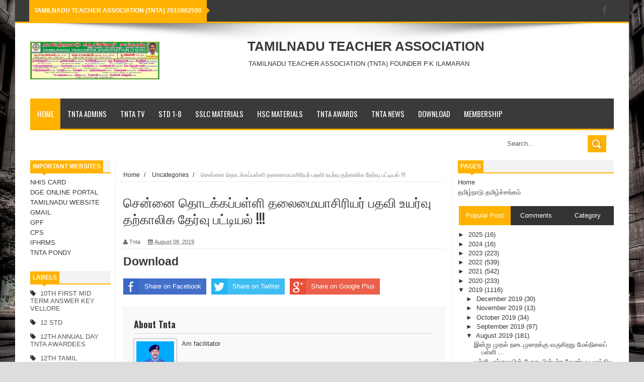

--- FILE ---
content_type: text/html; charset=UTF-8
request_url: https://www.tnta.co.in/2019/08/blog-post_30.html
body_size: 52831
content:
<!DOCTYPE html>
<html dir='ltr' xmlns='http://www.w3.org/1999/xhtml' xmlns:b='http://www.google.com/2005/gml/b' xmlns:data='http://www.google.com/2005/gml/data' xmlns:expr='http://www.google.com/2005/gml/expr'>
<head>
<link href='https://www.blogger.com/static/v1/widgets/335934321-css_bundle_v2.css' rel='stylesheet' type='text/css'/>
<script async='async' src='//pagead2.googlesyndication.com/pagead/js/adsbygoogle.js'></script>
<script>
  (adsbygoogle = window.adsbygoogle || []).push({
    google_ad_client: "ca-pub-8539670404905057",
    enable_page_level_ads: true
  });
</script>
<!--[if lt IE 9]> <script src="http://html5shiv.googlecode.com/svn/trunk/html5.js"> </script> <![endif]-->
<meta content='width=device-width,initial-scale=1,minimum-scale=1,maximum-scale=1' name='viewport'/>
<meta content='text/html;charset=UTF-8' http-equiv='Content-Type'/>
<meta content='IE=edge,chrome=1' http-equiv='X-UA-Compatible'/>
<meta content='text/html; charset=UTF-8' http-equiv='Content-Type'/>
<meta content='blogger' name='generator'/>
<link href='https://www.tnta.co.in/favicon.ico' rel='icon' type='image/x-icon'/>
<link href='https://www.tnta.co.in/2019/08/blog-post_30.html' rel='canonical'/>
<link rel="alternate" type="application/atom+xml" title="TAMILNADU TEACHER ASSOCIATION - Atom" href="https://www.tnta.co.in/feeds/posts/default" />
<link rel="alternate" type="application/rss+xml" title="TAMILNADU TEACHER ASSOCIATION - RSS" href="https://www.tnta.co.in/feeds/posts/default?alt=rss" />
<link rel="service.post" type="application/atom+xml" title="TAMILNADU TEACHER ASSOCIATION - Atom" href="https://www.blogger.com/feeds/281687139195771138/posts/default" />

<link rel="alternate" type="application/atom+xml" title="TAMILNADU TEACHER ASSOCIATION - Atom" href="https://www.tnta.co.in/feeds/1195141562381551601/comments/default" />
<!--Can't find substitution for tag [blog.ieCssRetrofitLinks]-->
<meta content='https://www.tnta.co.in/2019/08/blog-post_30.html' property='og:url'/>
<meta content='சென்னை தொடக்கப்பள்ளி தலைமையாசிரியர் பதவி உயர்வு தற்காலிக தேர்வு பட்டியல் !!!' property='og:title'/>
<meta content='  Download   ' property='og:description'/>
<!-- SEO Meta Tag -->
<meta content='சென்னை தொடக்கப்பள்ளி தலைமையாசிரியர் பதவி உயர்வு தற்காலிக தேர்வு பட்டியல் !!!' name='keywords'/>
<!-- SEO Title Tag -->
<title>
ச&#3014;ன&#3021;ன&#3016; த&#3018;டக&#3021;கப&#3021;பள&#3021;ள&#3007; தல&#3016;ம&#3016;ய&#3006;ச&#3007;ர&#3007;யர&#3021; பதவ&#3007; உயர&#3021;வ&#3009; தற&#3021;க&#3006;ல&#3007;க த&#3015;ர&#3021;வ&#3009; பட&#3021;ட&#3007;யல&#3021; !!!
        | 
        TAMILNADU TEACHER ASSOCIATION
</title>
<meta content='YOUR_APPLICATION_ID' property='fb:app_id'/>
<link href="//fonts.googleapis.com/css?family=Fjalla+One" rel="stylesheet" type="text/css">
<link href='//netdna.bootstrapcdn.com/font-awesome/4.0.3/css/font-awesome.css' rel='stylesheet'/>
<link href="//fonts.googleapis.com/css?family=Open+Sans:400,700,400italic%7CArchivo+Narrow:400,700,400italic%7COswald:400italic,700italic,400,700&amp;subset=latin" media="all" rel="stylesheet" type="text/css">
<link href='https://www.blogger.com/static/v1/widgets/1535467126-widget_css_2_bundle.css' rel='stylesheet' type='text/css'/>

    <style type="text/css"><!-- /* 
    
<style id='page-skin-1' type='text/css'><!--
/*
-----------------------------------------------
Blogger Template Style
Name:     YourMag Responsive Blogger Template
Designer: ThemeXpose
URL:      http://www.themexpose.com
Version:  Full Version
----------------------------------------------- */
html,
,div,span,applet,object,iframe,h1,h2,h3,h4,h5,h6,p,blockquote,pre,a,abbr,acronym,address,big,cite,code,del,dfn,em,img,ins,kbd,q,s,samp,small,strike,strong,sub,sup,tt,var,b,u,i,center,dl,dt,dd,ol,ul,li,fieldset,form,label,legend,table,caption,tbody,tfoot,thead,tr,th,td,article,aside,canvas,details,embed,figure,figcaption,footer,header,hgroup,menu,nav,output,ruby,section,summary,time,mark,audio,video{margin:0;padding:0;border:0;font-size:100%;font:inherit;vertical-align:baseline;}
/* HTML5 display-role reset for older browsers */
article,aside,details,figcaption,figure,footer,header,hgroup,menu,nav,section{display:block;}body{line-height:1;display:block;}*{margin:0;padding:0;}html{display:block;}ol,ul{list-style:none;}blockquote,q{quotes:none;}blockquote:before,blockquote:after,q:before,q:after{content:&#39;&#39;;content:none;}table{border-collapse:collapse;border-spacing:0;}
/* FRAMEWORK */
.navbar,.post-feeds,.feed-links{display:none;
}
.section,.widget{margin:0 0 0 0;padding:0 0 0 0;
}
strong,b{font-weight:bold;
}
cite,em,i{font-style:italic;
}
a:link{color:#383838;text-decoration:none;outline:none;transition:all 0.25s;-moz-transition:all 0.25s;-webkit-transition:all 0.25s;
}
a:visited{color:#333333;text-decoration:none;
}
a:hover{color:#FFB200;text-decoration:none;
}
a img{border:none;border-width:0;outline:none;
}
abbr,acronym{
}
sup,sub{vertical-align:baseline;position:relative;top:-.4em;font-size:86%;
}
sub{top:.4em;}small{font-size:86%;
}
kbd{font-size:80%;border:1px solid #999;padding:2px 5px;border-bottom-width:2px;border-radius:3px;
}
mark{background-color:#ffce00;color:black;
}
p,blockquote,pre,table,figure,hr,form,ol,dl{margin:1.5em 0;
}
hr{height:1px;border:none;background-color:#666;
}
/* heading */
h1,h2,h3,h4,h5,h6{font-weight:bold;line-height:normal;margin:0 0 0.6em;
}
h1{font-size:200%
}
h2{font-size:180%
}
h3{font-size:160%
}
h4{font-size:140%
}
h5{font-size:120%
}
h6{font-size:100%
}
/* list */
ol{list-style:decimal outside
}
ul{list-style:disc outside
}
dt{font-weight:bold
}
dd{margin:0 0 .5em 2em
}
/* form */
input,button,select,textarea{font:inherit;font-size:100%;line-height:normal;vertical-align:baseline;
}
textarea{display:block;-webkit-box-sizing:border-box;-moz-box-sizing:border-box;box-sizing:border-box;
}
/* code blockquote */
pre,code{font-family:&quot;Courier New&quot;,Courier,Monospace;color:inherit;
}
pre{white-space:pre;word-wrap:normal;overflow:auto;
}
.post-body blockquote {
background: url(https://blogger.googleusercontent.com/img/b/R29vZ2xl/AVvXsEhZyOMm-0SQIBsGV06KIYdUob30uytqJOHcUFHI1mz6p5XDIKt5Y9IHUleAajgxUYpR0Oq6MbKlqyy8gAS3npG0QrviSsaS9fPgSDqdwAJctSfo_fvKdGlr_iz2V-fwwl6kzPrxcnbzz3Jn/s50/quote.png) no-repeat scroll left 18px transparent;
font-family: Monaco,Georgia,&quot;
font-size: 100%;
font-style: italic;
line-height: 22px;
margin: 20px 0 30px 20px;
min-height: 60px;
padding: 0 0 0 60px;
}
/* table */
.post-body table[border=&quot;1&quot;] th, .post-body table[border=&quot;1&quot;] td, .post-body table[border=&quot;1&quot;] caption{border:1px solid;padding:.2em .5em;text-align:left;vertical-align:top;
}
.post-body table.tr-caption-container {border:1px solid #e5e5e5;
}
.post-body th{font-weight:bold;
}
.post-body table[border=&quot;1&quot;] caption{border:none;font-style:italic;
}
.post-body table{
}
.post-body td, .post-body th{vertical-align:top;text-align:left;font-size:13px;padding:3px 5px;border:1px solid #e5e5e5;
}
.post-body th{background:#f0f0f0;
}
.post-body table.tr-caption-container td {border:none;padding:8px;
}
.post-body table.tr-caption-container, .post-body table.tr-caption-container img, .post-body img {max-width:100%;height:auto;
}
.post-body td.tr-caption {color:#666;font-size:80%;padding:0px 8px 8px !important;
}
img {
max-width:100%;
height:auto;
border:0;
}
table {
max-width:100%;
}
.clear {
clear:both;
}
.clear:after {
visibility:hidden;
display:block;
font-size:0;
content:" ";
clear:both;
height:0;
}
body#layout #mywrapper {
width: 65%;
}
body#layout #post-wrapper {
width: 60%;
float: left;
}
body#layout #sidebar-narrow {
width: 20%;
}
body#layout div#main {
width: 100%;
}
body#layout #outer-wrapper {
margin: 60px auto 0;
}
body {
background: #dddddd none repeat scroll top left;
margin: 0 0 0 0;
padding: 0 0 0 0;
color: #333333;
font: normal normal 13px Arial, sans-serif;
text-align: left;
background-size: cover;
background-image: url(https://blogger.googleusercontent.com/img/b/R29vZ2xl/AVvXsEiHxz6lGTTJwovBIoAN1dZTnkBCnKXUx-IqsRtB0z4sO4rtcr90NTrk33GC9nZHkmn4oeM9NM81TuVw6wBddlGHUvnI-T0dtmKccmc5ZOViYWKuJE6eOPBPcJyhVSJKMP3QmcTFacggwc_R/s1600/13127704793_6ec8319b3d_o.jpg);
background-repeat: no-repeat;
background-attachment: fixed;
background-position: center top;
}
/* outer-wrapper */
#outer-wrapper {
background:#ffffff;
max-width:1220px;
margin:0px auto 0;
box-shadow: 0px 0px 5px rgba(80, 80, 80, 0.1);
overflow:hidden;
}
/* NAVIGATION MENU */
.top-menu {
font: normal normal 12px Arial, sans-serif;
margin: 0 auto;
height: 43px;
background: #3A3A3A;
overflow: hidden;
padding: 0 28px;
border-bottom: 3px solid #FFB200;
}
.top-menu1 {
font:normal normal 12px Arial, sans-serif;
margin:0 auto;
height:43px;
overflow:hidden;
padding: 11px 0px 0;
}
.menubar {
list-style-type:none;
margin:0 0 0 0;
padding:0 0 0 0;
}
.menubar li {
display:block;
float:left;
line-height:38px;
margin:0 0 0 0;
padding:0 0 0 0;
border-right:1px solid #424242;
}
.menubar li a {
background: #3A3A3A;
color: #E0E0E0;
display: block;
padding: 0 12px;
}
.menubar li a:hover {
background:#FFB200;
}
ul.socialbar {
height:38px;
margin:0 0 0 0;
padding:0 0;
float:right;
}
ul.socialbar li {
display:inline-block;
list-style-type:none;
float:right;
margin:0 0;
padding:0 0;
border-right:none;
}
/* HEADER WRAPPER */
#header-wrapper {
margin:0 auto;
overflow:hidden;
padding: 0 30px;
min-height: 150px;
background: url(https://blogger.googleusercontent.com/img/b/R29vZ2xl/AVvXsEiB29i8GgrMY7NsiNNtZb6DNtFdjVEDC1I4wNA35pR6YfXd7jcrExnaqhUpj05pphDU6WWPsVL6-LqyVxrlKO4hTeaLitJ_-VsQcQ75sfICjMNI2d26bjw7Bh10exBsLZhGtaIDJ0G5i4CM/s1105/top-shadow.png) no-repeat scroll center top transparent;
}
.header {
float:left;
width:25.7%;
max-width:257px;
margin: 28px 0 -5PX;
}
.header h1.title,.header p.title {
font:normal bold 60px Fjalla One, Arial, Helvetica, sans-serif;
margin:0 0 0 0;
text-transform:uppercase;
}
.header .description {
color:#555555;
}
.header a {
color:#333333;
}
.header a:hover {
color:#999;
}
.header img {
display:block;
padding: 9px 0 39px;
}
.header-right {
float: right;
padding: 0;
overflow: hidden;
margin: 31px 0px 0 0;
width: 70%;
max-width: 728px;
max-height: 90px;
}
.header-right img {
display:block;
}
/*----navi-----*/
#nav {
font: normal bold 12px Arial, sans-serif;
text-transform: uppercase;
height: 59px;
line-height: 50px;
padding: 0 28px;
background: #F4F4F4;
border-top: 1px solid #E5E5E5;
border-bottom: 1px solid #E5E5E5;
}
#main-nav {
margin: 0 auto;
width: 1160px;
height: 60px;
background: #3A3A3A;
border-bottom: 3px solid #FFB200;
}
#main-nav .menu-alert{
float:left;
padding:18px 0 0 10px ;
font-style:italic;
color:#FFF;
}
#top-menu-mob , #main-menu-mob{ display:none; }
#main-nav ul li {
text-transform: uppercase;
font-family: 'Droid Sans', sans-serif;
font-size:16px;
position: relative;
display: inline-block;
float: left;
height:60px;
}
#main-nav ul li:last-child a{border-right:0 none;}
#main-nav ul li a {
display: inline-block;
height: 60px;
line-height: 60px;
padding: 0 16px;
text-decoration: none;
color: #fff;
font-family: Oswald,sans-serif;
text-transform: uppercase;
font-size: 15px;
cursor: pointer;
font-weight: 400;
line-height: 60px;
margin: 0;
padding: 0 .9em;
}
#main-nav ul li a.active {
background: #FFB200;
}
#main-nav ul li a .sub-indicator{}
#main-nav ul li a:hover {}
#main-nav ul ul{
display: none;
padding: 0;
position: absolute;
top: 60px;
width: 180px;
z-index: 99999;
float: left;
background: #3a3a3a;
}
#main-nav ul ul li, #main-nav ul ul li:first-child {
background: none !important;
z-index: 99999;
min-width: 180px;
border: 0 none;
font-size: 15px;
height: auto;
margin: 0;
}
#main-nav ul ul li:first-child ,#main-nav ul li.current-menu-item ul li:first-child,
#main-nav ul li.current-menu-parent ul li:first-child,#main-nav ul li.current-page-ancestor ul li:first-child { border-top:0 none !important;}
#main-nav ul ul ul ,#main-nav ul li.current-menu-item ul ul, #main-nav ul li.current-menu-parent ul ul, #main-nav ul li.current-page-ancestor ul ul{right: auto;left: 100%; top: 0 !important; z-index: 99999; }
#main-nav ul.sub-menu a ,
#main-nav ul ul li.current-menu-item a,
#main-nav ul ul li.current-menu-parent a,
#main-nav ul ul li.current-page-ancestor a{
border: 0 none;
background: none !important;
height: auto !important;
line-height: 1em;
padding: 10px 10px;
width: 160px;
display: block !important;
margin-right: 0 !important;
z-index: 99999;
color: #fff !important;
}
#main-nav ul li.current-menu-item ul a,
#main-nav ul li.current-menu-parent ul a,
#main-nav ul li.current-page-ancestor ul a{ color:#eee !important; text-shadow:0 1px 1px #222 !important;}
#main-nav ul li:hover > a, #main-nav ul :hover > a { background: #FFB200 ;}
#main-nav ul ul li:hover > a,
#main-nav ul ul :hover > a {background: #FFB200 !important; padding-left:15px !important;padding-right:5px !important;}
#main-nav ul li:hover > ul {display: block;}
#main-nav ul li.current-menu-item,
#main-nav ul li.current-menu-parent,
#main-nav ul li.current-page-ancestor{
margin-top:0;
height:50px;
border-left:0 none !important;
}
#main-nav ul li.current-menu-item ul.sub-menu a, #main-nav ul li.current-menu-item ul.sub-menu a:hover,
#main-nav ul li.current-menu-parent ul.sub-menu a, #main-nav ul li.current-menu-parent ul.sub-menu a:hover
#main-nav ul li.current-page-ancestor ul.sub-menu a, #main-nav ul li.current-page-ancestor ul.sub-menu a:hover{background: none !important;}
#main-nav ul li.current-menu-item a, #main-nav ul li.current-menu-item a:hover,
#main-nav ul li.current-menu-parent a, #main-nav ul li.current-menu-parent a:hover,
#main-nav ul li.current-page-ancestor a, #main-nav ul li.current-page-ancestor a:hover{
background:$(maincolor);
text-shadow:0 1px 1px #b43300;
color:#FFF;
height:50px;
line-height:50px;
border-left:0 none !important;
}
#main-nav ul.sub-menu li.current-menu-item,#main-nav ul.sub-menu li.current-menu-item a,
#main-nav li.current-menu-item ul.sub-menu a,#main-nav ul.sub-menu li.current-menu-parent,
#main-nav ul.sub-menu li.current-menu-parent a,#main-nav li.current-menu-parent ul.sub-menu a,
#main-nav ul.sub-menu li.current-page-ancestor,#main-nav ul.sub-menu li.current-page-ancestor a,
#main-nav li.current-page-ancestor ul.sub-menu a{height:auto !important; line-height: 12px;}
#main-nav ul li.menu-item-home ul li a,
#main-nav ul ul li.menu-item-home a,
#main-nav ul li.menu-item-home ul li a:hover{
background-color:transparent !important;
text-indent:0;
background-image:none !important;
height:auto !important;
width:auto;
}
#main-menu-mob,#top-menu-mob{
background: #222;
width: 710px;
padding: 5px;
border: 1px solid #000;
color:#DDD;
height: 27px;
margin:13px 0 0 10px;
}
#top-menu-mob{
width: 350px;
margin:2px 0 0 0;
}
#main-nav.fixed-nav{
position:fixed;
top:0;
left:0;
width:100% !important;
z-index:999;
opacity:0.9;
-webkit-box-shadow: 0 5px 3px rgba(0, 0, 0, .1);
-moz-box-shadow: 0 5px 3px rgba(0, 0, 0, .1);
box-shadow: 0 5px 3px rgba(0, 0, 0, .1);
}
/* CONTENT WRAPPER */
#content-wrapper {
background-color:transparent;
margin: 0 auto;
padding: 15px 30px 0;
word-wrap:break-word;
margin-top: 1px;
}
.largebanner {
background:#fff;
border-right:1px solid #e5e5e5;
border-bottom:1px solid #e5e5e5;
border-left:1px solid #e5e5e5;
}
.largebanner .widget {
padding:15px 14px;
overflow:hidden;
}
.largebanner img, .largebanner iframe{
display:block;
max-width:100%;
border:none;
overflow:hidden;
}
/* POST WRAPPER */
#post-wrapper {
background:transparent;
float:right;
width:640px;
max-width:640px;
margin:0 0 10px;
}
.post-container {
padding:15px 0px 0 0;
}
.breadcrumbs {font-size: 90%;
height: 16px;
margin-bottom: 10px;
margin-top: 1px;
overflow: hidden;
padding: 5px;
margin-left: -15px;
border-bottom: 1px solid #ECECEC;}
.breadcrumbs > span {padding: 10px 5px 10px 10px;}
.breadcrumbs > span:last-child {background: none repeat scroll 0 0 transparent;color: #808080;}
.breadcrumbs a {color: #333333;}
.post {
background:#ffffff;
margin:0 0 15px;
padding:15px 0;
border-bottom: 1px solid #E2E2E2;
}
.post-body {
line-height:1.6em;
}
h2.post-title, h1.post-title {
font:normal normal 20px Fjalla One, Helvetica, Arial, sans-serif;
}
h2.post-title a, h1.post-title a, h2.post-title, h1.post-title {
color:#383838;
}
h2.post-title a:hover, h1.post-title a:hover {
color:#0072C6;
}
.img-thumbnail {
background:#fbfbfb url(https://blogger.googleusercontent.com/img/b/R29vZ2xl/AVvXsEiHanOfrnsKnJj_2bpNu2bGmpuAIOmIKh9XgLzOM6zhGkelX8Pk3tih9FzaxT5f0XlzI2pGraj7MlhF1tzufSeFnjAbQjf-wRanqdHgFid9Wl5hHOTYSHRnY7ALFg3fbql77pNdbcq4IQrt/w200-c-h140/no-image.png) no-repeat center center;
position:relative;
float:left;
width:200px;
height:150px;
margin:0 15px 0 0;
}
.img-thumbnail img {
width:200px;
height:150px;
}
span.rollover {
}
span.rollover:before {
content:"";
position: absolute;
width:24px;
height:24px;
margin:-12px;
top:50%;
left:50%;
}
span.rollover:hover {
opacity: .7;
-o-transition:all 1s;
-moz-transition:all 1s;
-webkit-transition:all 1s;
}
.post-info {
background: transparent;
margin: 0 0 12px;
color: #666666;
font-size: 11px;
padding: 5px 0;
border-bottom: 1px dotted #dedede;
}
.post-info a {
display:inline-block;
color:#666666;
}
.author-info, .time-info, .comment-info, .label-info, .review-info {
margin-right:12px;
display:inline;
}
a.readmore {
display:inline-block;
margin:15px 0 0;
background-color:#ffffff;
border:1px solid #dddddd;
padding:0px 10px;
line-height:26px;
color:#333333;
font-size:11px;
font-weight:bold;
text-transform:uppercase;
}
a.readmore:hover  {
border:1px solid #aaaaaa;
}
/* Page Navigation */
.pagenavi {
clear:both;
margin:-5px 0 10px;
text-align:center;
font-size:11px;
font-weight:bold;
text-transform:uppercase;
}
.pagenavi span,.pagenavi a {
padding:6px 10px;
margin-right:3px;
display:inline-block;
color:$(readmore.color);
background-color:$(readmore.background.color);
border: 1px solid $(readmore.border.color);
}
.pagenavi .current, .pagenavi .pages, .pagenavi a:hover {
border: 1px solid $(readmore.hover.color);
}
.pagenavi .pages {
display:none;
}
/* SIDEBAR WRAPPER */
#sidebar-wrapper {
background:transparent;
float:right;
width:33%;
max-width:310px;
margin:0 auto;
border-left: 1px solid #eaeaea;
padding-left: 10px;
}
.sidebar-container {
padding:0px 0;
}
.sidebar h2, .panel h2 {
font:normal bold 12px Arial, sans-serif;
color:#333333;
margin:0 0 10px 0;
padding:5px 0;
text-transform:uppercase;
position:relative;
border-bottom: 2px solid #FFB200;
background: url('https://blogger.googleusercontent.com/img/b/R29vZ2xl/AVvXsEhsZFx7dfZRfrfc9Xjcr6hfACsujPYbzGQO8Wft0hXZ6kUFy3rk675hpGG2l3e4X_-5Dgd6zAomUnBnDLmzMT4bBwm8NYy0bgjRcd1JRpLljSw8bluLq9A_0x0yUDFenfxG-ipT28TjiIek/s1600/title_pat.png') repeat scroll 0% 0% transparent;
}
#sidebar1 h2 span,#sidebar h2 span{
border-bottom: 2px solid #FFB200;
bottom: -2px;
padding: 5px;
color: #FFFFFF;
background: #FFB200;
}
#sidebar-narrow h2 span,#sidebar-narrow h2 span{
border-bottom: 2px solid #FFB200;
bottom: -2px;
padding: 5px;
color: #FFFFFF;
background: #FFB200;
}
#bottombar h2 span {
border-bottom: 2px solid #FFB200;
bottom: -2px;
padding: 6px;
color: #fff;
}
#sidebar1 h2 span:after,#related-posts h2 span:after,#sidebar h2 span:after,#bottombar h2 span:after,#sidebar-narrow h2 span:after {
content: no-close-quote;
position: absolute;
width: 0px;
height: 0px;
bottom: -6px;
left: 22px;
border-left: 6px solid rgba(0, 0, 0, 0);
border-right: 6px solid rgba(0, 0, 0, 0);
border-top: 6px solid #FFB200;
}
.sidebar h2:after, .panel h2:after {
content: " ";
width:90px;
height: 0px;
position: absolute;
left: 0;
bottom: -2px;
}
.sidebar .widget {
margin:0 0 20px;
}
.sidebar ul, .sidebar ol {
list-style-type:none;
margin:0 0 0 0;
padding:0 0 0 0;
}
.sidebar li {
margin:5px 0;
padding:0 0 0 0;
}
/* Recent Post */
.recent-post-title {
margin: 0 0 15px;
padding: 0;
position: relative;
border-bottom: 2px solid #FFB200;
background: url('https://blogger.googleusercontent.com/img/b/R29vZ2xl/AVvXsEhsZFx7dfZRfrfc9Xjcr6hfACsujPYbzGQO8Wft0hXZ6kUFy3rk675hpGG2l3e4X_-5Dgd6zAomUnBnDLmzMT4bBwm8NYy0bgjRcd1JRpLljSw8bluLq9A_0x0yUDFenfxG-ipT28TjiIek/s1600/title_pat.png') repeat scroll 0% 0% transparent;
}
div.recent-post-title:after {
content: no-close-quote;
position: absolute;
width: 0px;
height: 0px;
bottom: -6px;
left: 22px;
border-left: 6px solid rgba(0, 0, 0, 0);
border-right: 6px solid rgba(0, 0, 0, 0);
border-top: 6px solid #FFB200;
}
.recent-post-title h2 {
font: normal bold 14px Arial, sans-serif;
height: 22px;
line-height: 22px;
margin: 0 0;
padding: 0 10px;
background: #FFB200;
color: #474747;
display: inline-block;
}
.recent-post-title h2 a {
color:#fff;
}
.stylebox {
float:left;
width:50%;
margin:0 0;
}
.stylebox .widget {
padding:0 15px 15px 0;
}
.stylebox .widget-content {
background:#ffffff;
}
.stylebox ul {
list-style-type:none;
margin:0 0 0 0;
padding:0 0 0 0;
}
.stylebox1 {
float:left;
width:100%;
margin:0 0;
}
.stylebox1 .widget {
padding:0 0px 15px 0;
}
.stylebox1 .widget-content {
background:#ffffff;
}
.stylebox1  ul {
list-style-type:none;
margin:0 0 0 0;
padding:0 0 0 0;
}
/* Recent Post */
ul.xpose_thumbs {
margin:0 0 0 0;
}
ul.xpose_thumbs li {
font-size:12px;
min-height:68px;
padding-bottom: 5px;
}
ul.xpose_thumbs .xpose_thumb {
position:relative;
background:#fbfbfb;
margin:3px 0 10px 0;
width:100%;
height:50px;
padding-bottom:46%;
overflow:hidden;
}
ul.xpose_thumbs .xpose_thumb img {
height:auto;
width:100%;
}
ul.xpose_thumbs1 {
margin:0 0 0 0;
width:48%;
float:left;
}
ul.xpose_thumbs1 li {
font-size:12px;
min-height:68px;
}
ul.xpose_thumbs1 .xpose_thumb {
position:relative;
background:#fbfbfb;
margin:0px 0 10px 0;
width:100%;
overflow:hidden;
}
ul.xpose_thumbs1 .xpose_thumb img {
height:320px;
width:100%;
}
ul.xpose_thumbs2 {
font-size:13px;
}
ul.xpose_thumbs2 li {
padding:0 0;
min-height:66px;
font-size:11px;
margin: 0 0 8px;
padding: 0 0 8px;
border-bottom:1px dotted #e5e5e5;
}
ul.xpose_thumbs2 .xpose_thumb2 {
background:#fbfbfb;
float:left;
margin:3px 8px 0 0;
height:70px;
width:70px;
}
ul.xpose_thumbs2 .xpose_thumb2 img {
height:70px;
width:70px;
}
span.xpose_title {
font:normal normal 16px Fjalla One, Helvetica, Arial, sans-serif;
display:block;
margin:0 0 5px;
line-height:1.4em;
}
span.xpose_title2 {
font-size:17px;
}
span.rp_summary {
display:block;
margin:6px 0 0;
color:#666666;
}
span.xpose_meta {
background:transparent;
display:block;
font-size:11px;
color:#aaa;
}
span.xpose_meta a {
color:#aaa !important;
display:inline-block;
}
span.xpose_meta_date, span.xpose_meta_comment, span.xpose_meta_more  {
display:inline-block;
margin-right:8px;
}
span.xpose_meta_date:before {
content: "\f133";
font-family: FontAwesome;
font-style: normal;
font-weight: normal;
text-decoration: inherit;
padding-right:4px;
}
span.xpose_meta_comment:before  {
content: "\f086";
font-family: FontAwesome;
font-style: normal;
font-weight: normal;
text-decoration: inherit;
padding-right:4px;
}
span.xpose_meta_more:before {
content: "\f0a9";
font-family: FontAwesome;
font-style: normal;
font-weight: normal;
text-decoration: inherit;
padding-right:4px;
}
ul.xpose_thumbs2 li a:hover, ul.xpose_thumbs li a:hover {
color:#FFB200;
}
ul.xpose_thumbs22 {
font-size:13px;
width:50%;
float:right;
}
ul.xpose_thumbs22 li {
padding:0 0;
min-height:66px;
font-size:11px;
margin: 0 0 8px;
padding: 0 0 8px;
border-bottom:1px dotted #e5e5e5;
}
ul.xpose_thumbs22 .xpose_thumb2 {
background:#fbfbfb;
float:left;
margin:3px 8px 0 0;
height:70px;
width:70px;
}
ul.xpose_thumbs22 .xpose_thumb2 img {
height:70px;
width:70px;
}
span.xpose_title {
font:normal normal 16px Fjalla One, Helvetica, Arial, sans-serif;
display:block;
margin:0 0 5px;
line-height:1.4em;
}
span.xpose_title2 {
font-size:17px;
}
span.rp_summary {
display:block;
margin:6px 0 0;
color:#666666;
}
div#author-box {
border: 1px solid #eee;
padding: 20px;
background: #f9f9f9;
}
span.xpose_meta {
background:transparent;
display:block;
font-size:11px;
color:#aaa;
}
span.xpose_meta a {
color:#aaa !important;
display:inline-block;
}
span.xpose_meta_date, span.xpose_meta_comment, span.xpose_meta_more  {
display:inline-block;
margin-right:8px;
}
span.xpose_meta_date:before {
content: "\f133";
font-family: FontAwesome;
font-style: normal;
font-weight: normal;
text-decoration: inherit;
padding-right:4px;
}
span.xpose_meta_comment:before  {
content: "\f086";
font-family: FontAwesome;
font-style: normal;
font-weight: normal;
text-decoration: inherit;
padding-right:4px;
}
span.xpose_meta_more:before {
content: "\f0a9";
font-family: FontAwesome;
font-style: normal;
font-weight: normal;
text-decoration: inherit;
padding-right:4px;
}
ul.xpose_thumbs22 li a:hover, ul.xpose_thumbs li a:hover {
color:#FFB200;
}
/* BOTTOMBAR */
#bottombar {
background:#3A3A3A;
overflow:hidden;
margin:0 auto;
padding:15px 28px;
color:#dddddd;
border-top: 4px solid #FFB200;
}
#bottombar .left {
float:left;
width:25%;
}
#bottombar .center {
float:left;
width:25%;
}
#bottombar .center1 {
float:left;
width:25%;
}
#bottombar .right {
float:right;
width:25%;
}
#bottombar .left .widget, #bottombar .center .widget ,#bottombar .center1 .widget{
margin:0 15px 15px 0;
}
#bottombar .right .widget {
margin:0 0 15px 0;
}
#bottombar h2 {
font:normal bold 13px Arial, sans-serif;
margin:0 0 10px 0;
padding:6px 0;
text-transform:uppercase;
position:relative;
border-bottom: 2px solid #696969;
color:#eeeeee;
}
#bottombar ul, #bottombar ol {
list-style-type:none;
margin:0 0 0 0;
padding:0 0 0 0;
}
#bottombar li {
margin:5px 0;
padding:0 0 0 0;
}
#bottombar ul li:before {
color:#eeeeee !important;
}
#bottombar a {
-webkit-transition: all 0.2s ease;
transition: all 0.2s ease;
color: #fff;
}
#bottombar a:hover {
color:#ffffff;
}
/* FOOTER */
#footer-wrapper {
background:#343434;
margin:0 auto;
padding:8px 20px;
overflow:hidden;
color:#eeeeee;
font-size:12px;
}
.footer-left {
float:left;
margin:10px;
margin-top: 32px;
color: #949494;
}
.footer-right {
float:right;
margin:10px;
color: #949494;
}
#footer-wrapper a {
color:#b8b8b8;
}
#footer-wrapper a:hover {
color:#ffffff;
}
/* Tab Menu */
.set, .panel {
margin: 0 0;
}
.tabs .panel {
padding:0 0;
}
.tabs-menu {
border-bottom:3px solid #E73138;
padding: 0 0;
margin:0 0;
}
.tabs-menu li {
font:normal bold 12px Arial, sans-serif;
display: inline-block;
*display: inline;
zoom: 1;
margin: 0 3px 0 0;
padding:10px;
background:#fff;
border:1px solid #e5e5e5;
border-bottom:none !important;
color:#333333;
cursor:pointer;
position:relative;
}
.tabs-menu .active-tab {
background:#E73138;
border:1px solid #E73138;
border-bottom:none !important;
color:#fff;
}
.tabs-content {
padding:10px 0;
}
.tabs-content .widget li {
float:none !important;
margin:5px 0;
}
.tabs-content .widget ul {
overflow:visible;
}
/* Custom CSS for Blogger Popular Post Widget */
.PopularPosts ul,
.PopularPosts li,
.PopularPosts li img,
.PopularPosts li a,
.PopularPosts li a img {
margin:0 0;
padding:0 0;
list-style:none;
border:none;
background:none;
outline:none;
}
.PopularPosts ul {
margin:.5em 0;
list-style:none;
color:black;
counter-reset:num;
}
.PopularPosts ul li img {
display:block;
margin:0 .5em 0 0;
width:65px;
height:65px;
float:left;
}
.PopularPosts ul li {
margin:0 10% .4em 0 !important;
padding:.5em 0em .8em .5em !important;
counter-increment:num;
position:relative;
}
.PopularPosts ul li:before,
.PopularPosts ul li .item-title a, .PopularPosts ul li a {
font-weight:bold;
color:#3a3a3a !important;
text-decoration:none;
}
#bottombar .popular-posts li {
border-bottom: 1px solid #333;
}
#bottombar .PopularPosts ul li a {
-webkit-transition: all 0.2s ease;
transition: all 0.2s ease;
color: #fff!important;
}
/* Set color and level */
.PopularPosts ul li {margin-right:1% !important}
.PopularPosts .item-thumbnail {
margin:0 0 0 0;
}
.PopularPosts .item-snippet {
font-size:11.5px;
color: #5C5C5C;
}
#bottombar .PopularPosts .item-snippet {
color: #5C5C5C;
font-size: 12px;
line-height: 32px;
}
.profile-img{
display:inline;
opaciry:10;
margin:0 6px 3px 0;
}
/* back to top */
#back-to-top {
background:#353738;
color:#ffffff;
padding:8px 10px;
font-size:24px;
border: 1px solid #4b4b4b;
}
.back-to-top {
position:fixed !important;
position:absolute;
bottom:20px;
right:15px;
z-index:999;
}
/* ==== Related Post Widget Start ==== */
#related-posts h2 > span{
border-bottom: 2px solid #FFB200;
bottom: -2px;
padding: 4px 10px;
background: #FFB200;
}
#related-posts{
float:left;
width:100%;
margin-bottom:40px;
}
#related-posts h2{
padding: 4px 0;
font: normal normal 18px Oswald;
text-transform: uppercase;
font: normal bold 12px Arial, sans-serif;
text-align: left;
color: #fff;
margin-bottom: 5px;
border-bottom: 2px solid #FFB200;
background: url('https://blogger.googleusercontent.com/img/b/R29vZ2xl/AVvXsEhsZFx7dfZRfrfc9Xjcr6hfACsujPYbzGQO8Wft0hXZ6kUFy3rk675hpGG2l3e4X_-5Dgd6zAomUnBnDLmzMT4bBwm8NYy0bgjRcd1JRpLljSw8bluLq9A_0x0yUDFenfxG-ipT28TjiIek/s1600/title_pat.png') repeat scroll 0% 0% transparent;
}
#related-posts .related_img {
padding:0px;
width:205px;
height:150px;
}
#related-posts .related_img:hover{
opacity:.7;
filter:alpha(opacity=70);
-moz-opacity:.7;
-khtml-opacity:.7;
}
/* share buttons */
.share-buttons-box {
height: 67px;
background: url(https://blogger.googleusercontent.com/img/b/R29vZ2xl/AVvXsEipuLi03j1oQFLkfHEM2s3lSYww2ycR04QcPre6WD0G55xqXXdzs2iGu86MmV6PmU9RuMYpzpSE0knPaH1CMJ54AkN7T5KOm4ih0PgKU-VRlhbyv6PGDN-snoiCm63ujYl1s08aYM6ra7uV/s1600/share.png) no-repeat 330px 10px;
margin:20px 0 15px;
overflow:hidden;
}
.share-buttons {
margin:0 0;
height:67px;
float:left;
}
.share-buttons .share {
float:left;
margin-right:10px;
display:inline-block;
}
/* error and search */
.status-msg-wrap {
font-size:120%;
font-weight:bold;
width:100%;
margin:20px auto;
}
.status-msg-body {
padding:20px 2%;
width:96%;
}
.status-msg-border {
border:1px solid #e5e5e5;
opacity:10;
width:auto;
}
.status-msg-bg {
background-color:#ffffff;
}
.status-msg-hidden {
padding:20px 2%;
}
#ArchiveList ul li:before {
content:"" !important;
padding-right:0px !important;
}
/* facebook comments */
.fb-comments{width: 100% !important;}
.fb-comments iframe[style]{width: 100% !important;}
.fb-like-box{width: 100% !important;}
.fb-like-box iframe[style]{width: 100% !important;}
.fb-comments span{width: 100% !important;}
.fb-comments iframe span[style]{width: 100% !important;}
.fb-like-box span{width: 100% !important;}
.fb-like-box iframe span[style]{width: 100% !important;
}
.rich-snippet {
padding:10px;
margin:15px 0 0;
border:3px solid #eee;
font-size:12px;
}
/*-------sidebar----------------*/
.sidebar-narrow{margin:0}
#sidebar-narrow .widget{margin-bottom:30px;}
#sidebar-narrow{float:right;width:160px;
border-right: 1px solid #eaeaea;
padding: 0px 9px 0 0px;}
div#main {
width: 638px;
}
div#mywrapper {
float: left;
width: 825px;
}
#sidebartab {
margin-bottom: 15px;
}
.tab-widget-menu {
height: 46px;
margin: 0;
padding: 0px 0 0 2px;
}
#sidebartab .widget {
margin-bottom: 0;
padding-bottom: 0;
}
#sidebartab .h2title {
display: none;
}
#sidebartab .h2titlesmall {
display: none;
}
#sidebartab .widget-content {
box-shadow: none;
-moz-box-shadow: none;
-webkit-box-shadow: none;
border: 0;
}
.tab-widget-menu ul, .tab-widget-menu li {
list-style: none;
padding: 0;
margin: 0;
}
.tab-widget-menu li {
background: #333;
bottom: -2px;
color: #FFF;
cursor: pointer;
float: left;
height: 38px;
line-height: 38px;
margin: -2px 0px 0 0px;
padding: 0;
position: relative;
text-align: center;
width: 33.3%;
z-index: 2;
}
.tab-widget-menu li.selected {
background: #FFB200;
border-width: 1px 1px 3px;
color: #FFF;
margin-top: -2px;
}
#sidebartab .h2title, #sidebartab h2 {
display: none;
}
#sidebartab .h2titlesmall, #sidebartab h2 {
display: none;
}
#sidebartab .widget-content img {
padding: 2px;
border: 1px solid lightGrey;
width: 75px;
height: 75px;
}
#sidebartab .popular-posts li {
background: none repeat scroll 0 0 transparent;
border-bottom: 1px solid #E9E9E9;
overflow: hidden;
padding: 10px 0;
}
.PopularPosts img:hover, #sidebartab .widget-content img:hover {
-khtml-opacity: 0.4;
-moz-opacity: 0.4;
opacity: 0.4;
}
#sidebarlab .sidebar li a:hover {
color: #fff;
background: #222;
}
.PopularPosts a {font-weight:bold;}
.tagcloud a {
background: #e4e4e4;
color: #888;
display: block;
float: left;
font-size: 14px!important;
line-height: 12px;
margin: 0 2px 2px 0;
padding: 12px 17px;
}
.tagcloud a:link {
color: #888;
}
.tagcloud a:hover {
background: #FFB200;
color: #fff;
}
.tagcloud1 .Label a{
background: #555555;
color: #888;
display: block;
float: left;
font-size: 14px!important;
line-height: 12px;
margin: 0 2px 2px 0;
padding: 12px 17px;
}
.tagcloud1 a:link {
color: #888;
}
.tagcloud1 a:hover {
background: #FFB200;
color: #fff;
}
.showpageArea a {
clear:both;
margin:-5px 0 10px;
text-align:center;
font-size:11px;
font-weight:bold;
text-transform:uppercase;
}
.showpageNum a {
padding:6px 10px;
margin-right:3px;
display:inline-block;
color:#333333;
background-color:#ffffff;
border: 1px solid #dddddd;
}
.showpageNum a:hover {
border: 1px solid #aaaaaa;
}
.showpagePoint {
padding:6px 10px;
margin-right:3px;
display:inline-block;
color:#333333;
background-color:#ffffff;
border: 1px solid #aaaaaa;
}
.showpageOf {
display:none;
}
.showpage a {
padding:6px 10px;
margin-right:3px;
display:inline-block;
color:#333333;
background-color:#ffffff;
border: 1px solid #dddddd;
}
.showpage a:hover {
border: 1px solid #aaaaaa;
}
.showpageNum a:link,.showpage a:link {
text-decoration:none;
color:#666;
}
.button {
text-align: center;
width: 100%;
margin: 10px 0;
padding: 0;
font-size: 14px;
font-family: 'Tahoma', Geneva, Sans-serif;
color: #fff;
margin-left: 0em !important;
}
.button ul {
margin: 0;
padding: 0;
}
.button li {
display: inline-block;
margin: 10px 0;
padding: 0;
}
#Attribution1 {
height:0px;
visibility:hidden;
display:none
}
.author-avatar img{border:1px solid #ccc;padding:4px;background:#fff;float:left;margin:0 10px 5px 0;border:50%;box-shadow:0 0 3px 0 #b5b5b5;-moz-box-shadow:0 0 3px 0 #b5b5b5;-webkit-box-shadow:0 0 3px 0 #b5b5b5}
#author-box h3 {
padding-bottom: 5px;
border-bottom: 1px solid #D7D7D7;
font-size: 18px;
font-family: Oswald,arial,Georgia,serif;
}
.share-post {
font-size: 13px;
margin-top: 15px;
}
.share-post li {
float: left;
}
.share-post a {
display: block;
margin-right: 10px;
text-indent: -9999px;
margin-left: 12px;
background: url(https://blogger.googleusercontent.com/img/b/R29vZ2xl/AVvXsEgmlQdBdsx5r_cAvOUZE7yafer8ALGkOlIRGKqP-nnHq1ZDSa9WaRHs6f1oQiNan3tX5nNd51LLuK__B_x5aR2OWYmJWh4KZb8cLXKC5xwGfa_au__7gz9XBuXMi2f6KOTgNZLit4PCc_Y/s1600/single-share.png) no-repeat;
-webkit-transition: opacity .2s;
-moz-transition: opacity .2s;
-o-transition: opacity .2s;
transition: opacity .2s;
}
.share-post a:hover {
opacity: .7;
}
.share-post
.facebook a {
width: 7px;
}
.share-post
.twitter a {
width: 18px;
background-position: -47px 0;
}
.share-post
.google a {
width: 14px;
background-position: -105px 0;
}
.share-post
.pinterest a {
width: 11px;
background-position: -159px 1px;
}
/*** Share Post Styling ***/
#share-post {
width: 100%;
overflow: hidden;
margin-top: 20px;
}
#share-post a {
display: block;
height: 32px;
line-height: 32px;
color: #fff;
float: left;
padding-right: 10px;
margin-right: 10px;
margin-bottom: 25px;
}
#share-post
.facebook {
background-color: #436FC9;
}
#share-post
.twitter {
background-color: #40BEF4;
}
#share-post
.google {
background-color: #EC5F4A;
}
#share-post
span {
display: block;
width: 32px;
height: 32px;
float: left;
margin-right: 10px;
background: url(https://blogger.googleusercontent.com/img/b/R29vZ2xl/AVvXsEgmlQdBdsx5r_cAvOUZE7yafer8ALGkOlIRGKqP-nnHq1ZDSa9WaRHs6f1oQiNan3tX5nNd51LLuK__B_x5aR2OWYmJWh4KZb8cLXKC5xwGfa_au__7gz9XBuXMi2f6KOTgNZLit4PCc_Y/s1600/single-share.png) no-repeat;
}
#share-post
.facebook span {
background-color: #3967C6;
}
#share-post
.twitter span {
background-color: #26B5F2;
background-position: -72px 0;
}
#share-post
.google span {
background-color: #E94D36;
background-position: -144px 0;
}
/* Search Box
----------------------------------------------- */
#searchformfix
{
float:right;
overflow:hidden;
position:relative;
margin-right: 15px;
margin-top: 6px;
}
#searchform
{
margin:7px 0 0;
padding:0;
}
#searchform fieldset
{
padding:0;
border:none;
margin:0;
}
#searchform input[type="text"]{
background:#fff; border:none;
float:left; padding:0px 10px 0px 15px;
margin:0px; width:150px; height:34px;
line-height:34px;
transition:all 600ms cubic-bezier(0.215,0.61,0.355,1) 0s;
-moz-transition:all 300ms cubic-bezier(0.215,0.61,0.355,1) 0s;
-webkit-transition:all 600ms cubic-bezier(0.215,0.61,0.355,1) 0s;
-o-transition:all 600ms cubic-bezier(0.215,0.61,0.355,1) 0s; color:#585858}
#searchform input[type=text]:hover,#searchform input[type=text]:focus
{
width:200px;
}
#searchform input[type=submit]
{
background:url(https://blogger.googleusercontent.com/img/b/R29vZ2xl/AVvXsEh0cOHOxIspg_ZWxQ5CS6s-8CxgJ4wvkFCAKVmUkjEPFfL6Nz6aAk5Rh9L3i4T4T5M5Ov0mREAPBxC1nxBOS1IZzxX7zgL841I5Ef1sdakATi1C1e4oXFs6EI6fJ2SMdc5VcMUnoagAWli4/s1600/icon-search.png) center 9px no-repeat;
cursor:pointer;
margin:0;
padding:0;
width:37px;
height:34px;
line-height:34px;
background-color:#FFB200;
}
input[type=submit]
{
padding:4px 17px;
color:#ffffcolor:#585858;
text-transform:uppercase;
border:none;
font-size:20px;
background:url(gradient.png) bottom repeat-x;
cursor:pointer;
margin-top:10px;
float:left;
overflow:visible;
transition:all .3s linear;
-moz-transition:all .3s linear;
-o-transition:all .3s linear;
-webkit-transition:all .3s linear;
}
#searchform input[type=submit]:hover
{
background-color:#333;
}
.selectnav {
display:none;
}
/*---Flicker Image Gallery-----*/
.flickr_plugin {
width: 100%;
}
.flickr_badge_image {
float: left;
height: 70px;
margin: 8px 5px 0px 5px;
width: 70px;
}
.flickr_badge_image a {
display: block;
}
.flickr_badge_image a img {
display: block;
width: 100%;
height: auto;
-webkit-transition: opacity 100ms linear;
-moz-transition: opacity 100ms linear;
-ms-transition: opacity 100ms linear;
-o-transition: opacity 100ms linear;
transition: opacity 100ms linear;
}
.flickr_badge_image a img:hover {
opacity: .5;
}
div#act {
display: none;
}
#sidebar-narrow .list-label-widget-content li:before {
content: "\f02b";
font-family: fontawesome;
margin-right: 5px;
}
#sidebar-narrow .list-label-widget-content li {
display: block;
padding: 0 0 8px 0;
position: relative;
}
#sidebar-narrow .list-label-widget-content li a {
color: #555555;
font-size: 13px;
font-weight: normal;
}
#sidebar-narrow .list-label-widget-content li a:first-child {
text-transform: capitalize;
}
#sidebar-narrow .list-label-widget-content li a:hover {
text-decoration: underline;
}
#sidebar-narrow .list-label-widget-content li span:last-child {
color: #949494;
font-size: 12px;
font-weight: bold;
position: absolute;
right: 0;
top: 0;
}
#sidebar-narrow .list-label-widget-content li:hover span:last-child {
text-decoration: underline;
}
/***** Social link*****/
ul.socialbar li,ul.socialbar li{
float: left;
margin-right: 0px;
margin-bottom:0px;
padding: 0px;
display:block;
width: auto;
background:#3A3A3A;
}
ul.socialbar li a, ul.socialbar li a, a.soc-follow {
display: block;
float: left;
margin: 0;
padding: 0;
width: 40px;
height: 43px;
margin-bottom:2px;
text-indent: -9999px;
-webkit-transition: all 0.3s ease 0s;
-moz-transition: all 0.3s ease 0s;
-ms-transition: all 0.3s ease 0s;
-o-transition: all 0.3s ease 0s;
transition: all 0.3s ease 0s;
}
a.soc-follow.dribbble {
background: url(https://blogger.googleusercontent.com/img/b/R29vZ2xl/AVvXsEgf1htkam40U57WIFb9KbRqyM9qjxqq3lX8KkVkcCgJYwCGwfiDoPbR8PDbb96iw0FxNClGAf0GFjFWcm1NBlMV5YSUH4FtpVo6CoSKzyeLLAXP4y2T68hxtkCoI0z4wEdrkBIuAjDimKc/s1600/dribbble.png) no-repeat 0 0;
}
a.soc-follow.dribbble:hover {
background-color: #ef5b92;
}
a.soc-follow.facebook {
background: url(https://blogger.googleusercontent.com/img/b/R29vZ2xl/AVvXsEjNCcZ9KKZrzZ_ViC_T_xetH7mu9xIopkqZPwDHsJnrIsUloQZg9cFT6S74WiU2GqTr6e_7B4NJGGnxoYhxykEDnuCt3f3SwGBvVq8ZSBkUZAMd5pEUWitaOQcN2xO67PxOBswwM3PfsrM/s1600/facebook.png) no-repeat 0 0;
}
a.soc-follow.facebook:hover{
background-color: #3b5998;
}
a.soc-follow.flickrs {
background: url(https://blogger.googleusercontent.com/img/b/R29vZ2xl/AVvXsEgT6KfqM-b4SH4KT76cDKuBaYT-kkml1wXmjdbVsAP_1-qMjlAeITFNEGwZfXPrGFErjIATzUE-UdIu53pqWroXbTBJqKMDomol-cZKYdIytPUP5pq0uF9o22bv7wSQhd5OTXtQHjaZrus/s1600/flickr.png) no-repeat 0 0;
}
a.soc-follow.flickrs:hover {
background-color: #f1628b;
}
a.soc-follow.googleplus {
background: url(https://blogger.googleusercontent.com/img/b/R29vZ2xl/AVvXsEi5cTePwp4M1GrTG6AuvdqNe-CkwIimrWQ3-J1lZdlR0HQIwHlcDKDUhA6bwXEALPaGcQB7RcjlLzOhv698JWkgBf23aWsXoD7x-8THYvPa-j_SllycLIrd49v9_ZkwiKYJOsS_maU2BA4/s1600/googleplus.png) no-repeat 0 0;
}
a.soc-follow.googleplus:hover {
background-color: #d94a39;
}
a.soc-follow.linkedin {
background: url(https://blogger.googleusercontent.com/img/b/R29vZ2xl/AVvXsEjkqy_QWVd4PMQz7hBEy3wuJ_0N45fVdmBmwSzje2-LWvrzHBwW8HmN49GBbIufM2G6KiNSa0_qdYcHMaYblY0yjno5F2gDqu-ZhuPGtiVNDut4Al2rMB2BqB3PfRYs34LZ2KjWDDgN9yw/s1600/linkedin.png) no-repeat 0 0;
}
a.soc-follow.linkedin:hover {
background-color: #71b2d0;
}
a.soc-follow.twitter {
background: url(https://blogger.googleusercontent.com/img/b/R29vZ2xl/AVvXsEiRkH7OgQwBQoVCjHPXahlzWGHI8a20VI2WBz1TbeEeAij9Hp1pSm_n9l6qXIH-uCCV-hrmwLP7ZgaFi-pCmEOak27wKK2TL-psVr9f4KxcTw6mPiw5IUyTWeQl5rOTDbvGvq4nfkOZ_g8/s1600/twitter.png) no-repeat 0 0;
}
a.soc-follow.twitter:hover {
background-color: #48c4d2;
}
a.soc-follow.vimeo {
background: url(https://blogger.googleusercontent.com/img/b/R29vZ2xl/AVvXsEiqSoNFNf886J8xu6a_F-uY6GkJQ5lxrCh5aVQTqEDSu68xzSxOOv4lExQx5exwF_yHcz8XHDq5at2Ohh8zDBwW-AEhVqI-XqaU_Hve9ycMCRxx0Q2dKk1hTEJLG0CrRTILS1mkVUbaemk/s1600/vimeo.png) no-repeat 0 0;
}
a.soc-follow.vimeo:hover {
background-color: #62a0ad;
}
ul.socicon-2 li a:hover, ul.socicon li a:hover, a.soc-follow:hover {
background-position: 0 -40px;
}
#nav.fixed-nav{
position: fixed;
top: 0;
left: 0;
width: 100% !important;
z-index: 999;
background: #fff;
-webkit-box-shadow: 0 5px 3px rgba(0, 0, 0, .1);
-moz-box-shadow: 0 5px 3px rgba(0, 0, 0, .1);
box-shadow: 0 5px 3px rgba(0, 0, 0, .1);
padding: 0;
}
div.conty {
width: 1050px;
margin: 0 auto;
}
#beakingnews {
background:#3A3A3A;
float: left;
height: 42px;
line-height:  42px;
overflow: hidden;
width: 60.2%;
}
#recentpostbreaking li a {
color:#949494;
font-family: sans-serif;
font-weight: bold;
}
#recentpostbreaking li a:hover {
color:#FFB200;
}
#beakingnews .tulisbreaking {
background:#FFB200;
}
#beakingnews .tulisbreaking{
color:$(mainbgfontcol.background.color) !important;
}
span.tulisbreaking:after{
content: close-quote;
position: absolute;
width: 0px;
top: 15px;
right: -12px;
border-bottom: 6px solid rgba(0, 0, 0, 0);
border-left: 6px solid #FFB200;
border-top: 6px solid rgba(0, 0, 0, 0);
border-right: 6px solid rgba(0, 0, 0, 0);
}
#beakingnews .tulisbreaking {
color: #FFFFFF;
display: block;
float: left;
font-family: sans-serif;
font-weight: bold;
padding: 0 10px;
position: absolute;
border-bottom: 1px solid #FFB200;
}
#recentpostbreaking {
float: left;
margin-left: 74px;
}
#recentpostbreaking ul,#recentpostbreaking li{list-style:none;margin:0;padding:0}
/*-------sidebar----------------*/
.sidebar-narrow{margin:0}
#sidebar-narrow .widget{margin-bottom:30px;}
#sidebar-narrow{float:right;width:160px;margin-right: 14px;
}
#sidebar-narrow .list-label-widget-content li:before {
content: "\f02b";
font-family: fontawesome;
margin-right: 5px;
}
#sidebar-narrow .list-label-widget-content li {
display: block;
padding: 0 0 8px 0;
position: relative;
}
#sidebar-narrow .list-label-widget-content li a {
color: #555555;
font-size: 13px;
font-weight: normal;
}
#sidebar-narrow .list-label-widget-content li a:first-child {
text-transform: capitalize;
}
#sidebar-narrow .list-label-widget-content li a:hover {
text-decoration: underline;
}
#sidebar-narrow .list-label-widget-content li span:last-child {
color: #949494;
font-size: 12px;
font-weight: bold;
position: absolute;
right: 0;
top: 0;
}
#sidebar-narrow .list-label-widget-content li:hover span:last-child {
text-decoration: underline;
}
.large-thumb .xpose_title a {
color: #fff;
font-size: 20px;
}
.large-thumb {
position: absolute;
bottom: 15px;
z-index: 99;
padding: 20px;
color: #fff;
background: url('https://blogger.googleusercontent.com/img/b/R29vZ2xl/AVvXsEhyFmQPy9dMJCkgpM6IF9lE3UHdUHlOarQwoYxMWgu-CX21D94-23kuGtpyoB-gFJ3j0dHqrJl0l9OotEUbbGwN4WdXqAEUEcmllBgH5sNFsjECQ-ycWeRZcVs5YZUPIuYPn8qESym1kYsc/s1600/gradient.png') repeat-x scroll 0% 0% transparent;
}
span.rp_summary {
display: none;
}
.large-thumb span.xpose_meta {
background: transparent;
display: block;
font-size: 12px;
color: #dadada;
}
.large-thumb span.xpose_meta a {
color: #Dadada !important;
display: inline-block;
}
.large-thumb .xpose_meta_comment {
float: right;
}
ul.xpose_thumbs1 {
position: relative;
}
ul.xpose_thumbs {
position: relative;
}
span.more_meta .fa {
margin-right: 5px;
}
span.s_category .fa {
margin-right: 5px;
}
.featured_thumb h3 {
font: normal normal 18px Fjalla One, Helvetica, Arial, sans-serif;
display: block;
margin: 0 0 5px;
line-height: 1.4em;
}
/* TIPSY
-----------------------------------------------*/
.tipsy {
padding: 5px;
font-size: 10px;
position: absolute;
z-index: 100000;
}
.tipsy-inner {
padding: 1px 10px 0;
background-color: #303030;
color: white;
max-width: 300px;
text-align: center;
}
.tipsy-inner {
border-radius: 2px;
}
.tipsy-arrow {
position: absolute;
width: 9px;
height: 5px;
}
.tipsy-n .tipsy-arrow {
top: 0;
left: 50%;
margin-left: -4px;
}
.tipsy .tipsy-arrow:before {
content: no-close-quote;
position: absolute;
width: 0;
height: 0;
}
.tipsy-n .tipsy-arrow:before {
bottom: -1px;
left: -2px;
border-left: 6px solid transparent;
border-right: 6px solid transparent;
border-bottom: 6px solid #303030;
}
.tipsy-nw .tipsy-arrow {
top: 0;
left: 10px;
}
.tipsy-ne .tipsy-arrow {
top: 0;
right: 10px;
}
.tipsy-s .tipsy-arrow {
bottom: 0;
left: 50%;
margin-left: -4px;
}
.tipsy-s .tipsy-arrow:before {
bottom: -1px;
left: -2px;
border-left: 6px solid transparent;
border-right: 6px solid transparent;
border-top: 6px solid #303030;
}
.tipsy-sw .tipsy-arrow {
bottom: 0;
left: 10px;
}
.tipsy-se .tipsy-arrow {
bottom: 0;
right: 10px;
}
.tipsy-e .tipsy-arrow {
top: 50%;
margin-top: -4px;
right: 0;
width: 5px;
height: 9px;
}
.tipsy-e .tipsy-arrow:before {
bottom: -6px;
right: 0;
border-right: 6px solid rgba(0, 0, 0, 0);
border-top: 6px solid #303030;
}
.tipsy-w .tipsy-arrow {
top: 50%;
margin-top: -4px;
left: 0;
width: 5px;
height: 9px;
}
.tipsy-w .tipsy-arrow:before {
bottom: 6px;
left: -1px;
border-bottom: 6px solid rgba(0, 0, 0, 0);
border-right: 6px solid #303030;
}
.more_posts:after {
content: ".";
display: block;
clear: both;
visibility: hidden;
line-height: 0;
height: 0;
}
.more_posts .item_small {
width: 100%;
padding: 0 0 10px;
margin: 0 0 10px;
border-bottom: 1px solid #333;
}
.more_posts .item_small:after {
content: ".";
display: block;
clear: both;
visibility: hidden;
line-height: 0;
height: 0;
}
.more_posts .item_small .featured_thumb {
float: left;
width: 65px;
height: 65px;
margin: 0 15px 0 0;
}
.more_posts .item_small .featured_thumb img {
width: 65px;
height: 65px;
}
.more_posts .item_small .item-details h3 {
font-size: 13px;
line-height: 20px;
margin: 0 0 8px;
}
.more_posts .post_meta {
font-size: 12px;
line-height: 20px;
}
#bottombar .post_meta a {
color: #969696;
}
.more_posts .post_meta i {
font-size: 13px;
}
.more_posts .item_small:last-child {
border-width: 0;
}
.post_meta .fa {
margin-right: 5px;
}
.more_posts {
margin-top: 14px;
}
#bottombar .popular-posts li:last-child {
border-width: 0;
}
.social.with_color a:hover {
-webkit-transform: translateY(-2px);
-ms-transform: translateY(-2px);
transform: translateY(-2px);
}
.social a {
float: left;
text-align: center;
margin: 4px 0 4px 4px;
width: 34px;
height: 34px;
font-size: 16px;
color: #9E9E9E;
-webkit-transition: all 0.1s ease;
transition: all 0.1s ease;
}
.social a i {
background: #F7F7F7;
border-radius: 2px;
border: 1px solid #EBEBEB;
padding: 8px 0;
display: block;
-webkit-transition: all 0.2s ease;
transition: all 0.2s ease;
}
.social a:hover .fa-twitter, .social a:hover .icons-social-twitter, .with_color a .fa-twitter, .with_color a .icons-social-twitter {
background: #00abdc;
}
.social a:hover .fa-facebook, .social a:hover .icons-social-facebook, .with_color a .fa-facebook, .with_color a .icons-social-facebook {
background: #325c94;
}
.social a:hover .fa-dribbble, .social a:hover .icons-social-dribbble, .with_color a .fa-dribbble, .with_color a .icons-social-dribbble {
background: #fa4086;
}
.social a:hover .fa-rss, .social a:hover .icons-rss, .with_color a .fa-rss, .with_color a .icons-rss {
background: #f1862f;
}
.social a:hover .fa-github, .social a:hover .icons-social-github, .with_color a .fa-github, .with_color a .icons-social-github {
background: #333;
}
.social a:hover .fa-instagram, .with_color a .fa-instagram {
background: #964b00;
}
.social a:hover .fa-linkedin, .social a:hover .icons-social-linkedin, .with_color a .fa-linkedin, .with_color a .icons-social-linkedin {
background: #0073b2;
}
.social a:hover .fa-pinterest, .social a:hover .icons-social-pinterest, .with_color a .fa-pinterest, .with_color a .icons-social-pinterest {
background: #d9031f;
}
.social a:hover .fa-google-plus, .social a:hover .icons-social-google-plus, .with_color a .fa-google-plus, .with_color a .icons-social-google-plus {
background: #d9031f;
}
.social a:hover .fa-foursquare, .with_color a .fa-foursquare {
background: #0cbadf;
}
.social a:hover .fa-skype, .social a:hover .icons-social-skype, .with_color a .fa-skype, .with_color a .icons-social-skype {
background: #00b9e5;
}
.social a:hover .fa-cloud, .social a:hover .icons-social-soundcloud, .with_color a .fa-cloud, .with_color a .icons-social-soundcloud {
background: #ff7700;
}
.social a:hover .fa-youtube, .social a:hover .icons-social-youtube, .with_color a .fa-youtube, .with_color a .icons-social-youtube {
background: #d9031f;
}
.social a:hover .fa-tumblr, .social a:hover .icons-social-tumblr, .with_color a .fa-tumblr, .with_color a .icons-social-tumblr {
background: #325c94;
}
.social a:hover .fa-star, .with_color a .fa-star {
background: #F8AC24;
}
.social a:hover .fa-flickr, .social a:hover .icons-social-flickr, .with_color a .fa-flickr, .with_color a .icons-social-flickr {
background: #fa4086;
}
.social a:hover .fa-random, .with_color a .fa-random, .social a:hover .fa-envelope-o, .with_color a .fa-envelope-o, .social a:hover .fa-home, .with_color a .fa-home {
background: #1D1E20;
}
.social a:hover i, .with_color i {
color: #fff;
}
.with_color a i {
border: none !important;
}
#sidebartab ul.helploggercomments{list-style: none;margin: 0;padding: 0;}
#sidebartab .helploggercomments li {background: none !important;margin: 10px 0 6px !important;padding: 0 0 6px 0 !important;display: block;clear: both;overflow: hidden;list-style: none;word-break:break-all;}
#sidebartab .helploggercomments li .avatarImage {padding: 3px;
background: #fefefe;-webkit-box-shadow: 0 1px 1px #ccc;-moz-box-shadow: 0 1px 1px #ccc;box-shadow: 0 1px 1px #ccc;float: left;margin: 0 6px 0 0;position: relative;overflow: hidden;}
#sidebartab .avatarRound {-webkit-border-radius: 100px;-moz-border-radius: 100px;border-radius: 100px;}
#sidebartab .helploggercomments li img {padding: 0px;position: relative;overflow: hidden;display: block;}
#sidebartab .helploggercomments li span {margin-top: 4px;color: #666;display: block;font-size: 12px;font-style: italic;line-height: 1.4;}
#bottombar ul.helploggercomments{list-style: none;margin: 0;padding: 0;margin-top: 14px;}
#bottombar .helploggercomments li {background: none !important;display: block;
clear: both;
overflow: hidden;
list-style: none;
word-break: break-all;
padding: 0 0 12px;
margin: 0 0 12px;
border-bottom: 1px solid #333;}
#bottombar .helploggercomments li .avatarImage {float: left;margin: 0 6px 0 0;position: relative;overflow: hidden;}
#bottombar .helploggercomments li img {padding: 0px;position: relative;overflow: hidden;display: block;}
#bottombar .helploggercomments li span {margin-top: 4px;color: #666;display: block;font-size: 12px;font-style: italic;line-height: 1.4;}
#bottombar .helploggercomments  li:last-child {
border-width: 0;
}
/* LABELED POSTS
-----------------------------------------------*/
.def_wgr {
min-width: 248px;
width: 46%;
box-sizing: border-box;
float: left;
position: relative;
}
.equal-posts img {
width: 248px;
height: 273px;
}
.gallery-posts .def_wgr:first-child {
margin: 0 10px 0 0;
}
.gallery-posts .def_wgr:first-child img {
width: 288px;
height: 245px;
}
.gallery-posts .def_wgr img {
width: 75px;
height: 75px;
}
.block-posts .item_small:first-child img {
width: 250px;
height: 326px;
}
.block-posts .item_small .featured_thumb a.first_A, .block-posts .item_small:first-child .featured_thumb {
width: 250px;
height: 326px;
overflow: hidden;
}
.block-posts .item_small:first-child .featured_thumb .thumb-icon {
width: 250px;
}
.block-posts .item_small:first-child .featured_thumb {
clear: both;
margin: 0;
}
.block-posts .item_small img {
width: 65px;
height: 65px;
}
.block-posts .item_small .featured_thumb a, .block-posts .item_small .featured_thumb {
display: block;
width: 65px;
height: 65px;
overflow: hidden;
}
.block-posts .item_small .featured_thumb .thumb-icon {
width: 65px;
}
.block-posts .item_small .featured_thumb {
float: left;
margin: 0 15px 0 0;
}
.gallery-posts .def_wgr:first-child {
min-width: 240px;
width: 288px;
height: 245px;
}
.gallery-posts .def_wgr {
min-width: 75px;
width: 75px;
margin: 0 0 10px 10px;
overflow: hidden;
}
.gallery-posts .def_wgr:first-child h3, .gallery-posts .def_wgr:first-child .details, .block-posts .item_small:first-child .featured_thumb a h3, .block-posts .item_small .details h3, .block-posts .item_small:first-child .details .s_category {
display: block;
}
.gallery-posts .def_wgr h3, .gallery-posts .def_wgr .details, .block-posts .item_small .featured_thumb a h3, .block-posts .item_small:first-child .details h3, .block-posts .item_small .details .s_category {
display: none;
}
.gallery-posts .def_wgr:first-child a.first_A {
height: 245px;
}
.gallery-posts .def_wgr a.first_A {
display: block;
height: 75px;
}
.block-posts .item_small {
float: left;
width: 49%;
box-sizing: border-box;
padding: 0 0 10px;
margin: 0 0 10px;
border-bottom: 1px solid #F1F1F1;
}
.block-posts .item_small:first-child {
width: 51%;
margin-right: 15px;
padding: 0;
margin: 0;
border-width: 0;
}
.block-posts .item_small:last-child {
padding: 0;
margin: 0;
border-width: 0;
}
.block-posts .item_small:first-child .featured_thumb a h3 {
font-size: 17px;
position: absolute;
bottom: 40px;
left: 0;
padding: 0 20px;
margin: 0 0 10px !important;
color: #FFF;
z-index: 98;
}
.block-posts .item_small:first-child .details {
color: #B4B4B4;
position: absolute;
bottom: 40px;
left: 21px;
width: 250px;
z-index: 98;
}
.block-posts .item_small:first-child .post_meta {
padding: 0 20px 0 20px;
font-size: 11px;
}
.block-posts .item_small:first-child .post_meta a {
color: #B4B4B4;
}
.block-posts .item_small:first-child .post_meta a:hover {
color: #fff !important;
}
.block-posts .item_small:first-child .post_meta a:nth-child(2) {
font-size: 13px;
float: right;
}
.gallery-posts .def_wgr:first-child a.first_A:after {
width: 100%;
height: 151px;
background: url(&#39;https://blogger.googleusercontent.com/img/b/R29vZ2xl/AVvXsEhyFmQPy9dMJCkgpM6IF9lE3UHdUHlOarQwoYxMWgu-CX21D94-23kuGtpyoB-gFJ3j0dHqrJl0l9OotEUbbGwN4WdXqAEUEcmllBgH5sNFsjECQ-ycWeRZcVs5YZUPIuYPn8qESym1kYsc/s1600/gradient.png&#39;) repeat-x scroll 0% 0% transparent;
}
.gallery-posts .def_wgr a.first_A:after {
background: none repeat scroll 0% 0% transparent;
height: 80px;
width: 80px;
}
.gallery-posts .def_wgr:first-child .featured_thumb .thumb-icon i {
top: -36px;
left: 20px;
font-size: 30px;
}
.gallery-posts .featured_thumb .thumb-icon i {
top: 20px;
left: 29px;
font-size: 18px;
}
.gallery-posts .def_wgr:first-child .featured_thumb:hover .thumb-icon i {
top: 20px;
}
.gallery-posts .featured_thumb:hover .thumb-icon i {
top: 30px;
}
.block-posts .item_small a.first_A:after, .def_wgr a.first_A:after {
content: no-close-quote;
position: absolute;
bottom: 0;
left: 0;
width: 100%;
height: 151px;
background: url(&#39;https://blogger.googleusercontent.com/img/b/R29vZ2xl/AVvXsEhyFmQPy9dMJCkgpM6IF9lE3UHdUHlOarQwoYxMWgu-CX21D94-23kuGtpyoB-gFJ3j0dHqrJl0l9OotEUbbGwN4WdXqAEUEcmllBgH5sNFsjECQ-ycWeRZcVs5YZUPIuYPn8qESym1kYsc/s1600/gradient.png&#39;) repeat-x scroll 0% 0% transparent;
}
.equal-posts .def_wgr:first-child, .equal-posts .def_wgr:nth-child(3), .equal-posts .def_wgr:nth-child(5), .equal-posts .def_wgr:nth-child(7), .equal-posts .def_wgr:nth-child(9), .equal-posts .def_wgr:nth-child(11), .equal-posts .def_wgr:nth-child(13), .equal-posts .def_wgr:nth-child(15), .equal-posts .def_wgr:nth-child(17) {
margin: 0 20px 0 0;
}
.def_wgr h3 {
position: absolute;
bottom: 40px;
left: 0;
padding: 0 20px;
margin: 0 0 10px !important;
color: #FFF;
z-index: 98;
font-size: 17px;
}
.def_wgr .details {
position: absolute;
bottom: 20px;
left: 0;
width: 100%;
color: #FFF;
z-index: 98;
}
.def_wgr .s_category {
padding: 0 0 0 20px;
font-size: 11px;
}
.def_wgr .s_category a {
margin: 0 12px 0 0;
}
.def_wgr .details a, .def_wgr .details {
color: #B4B4B4;
}
.def_wgr .more_meta a {
margin: 0 20px 0 10px;
font-size: 13px;
float: right;
}
.wgr .details a:hover, .def_wgr .details a:hover {
color: #FFF;
}
.block-posts .item_small .details h3 {
font-size: 14px;
line-height: 20px;
margin: 0 0 8px;
}
.block-posts .item_small .details .post_meta a {
color: #C2C2C2;
margin: 0 12px 0 0;
transition: all 0.2s ease 0s;
font-size: 12px;
line-height: 20px;
}
.block-posts .item_small:first-child .details .post_meta a:nth-child(2) {
display: block;
}
.block-posts .item_small .details .post_meta a:nth-child(2) {
display: none;
}
.block-posts .item_small .featured_thumb .thumb-icon i {
font-size: 18px;
}
.block-posts .item_small:first-child .featured_thumb .thumb-icon i {
font-size: 30px;
}
#block_carousel {
margin: 0 -5px;
width: 102%;
}
#block_carousel .item {
margin: 0 6px;
}
#block_carousel .featured_thumb img {
height: 116px;
width: 165px;
}
#block_carousel .featured_thumb a {
display: block;
height: 116px;
}
#block_carousel h3 {
font-size: 15px !important;
line-height: 20px;
margin: 14px 0 2px;
font-weight: 700;
}
#block_carousel a.date_c {
display: block;
font-size: 11px;
color: #C2C2C2;
transition: all 0.2s ease 0s;
}
#block_carousel a.date_c:hover, .block-posts .item_small .details .post_meta a:hover {
color: #55B2F3;
}
#block_carousel .owl-controls, #block_carouselo .owl-controls {
bottom: auto;
top: -54px;
right: -16px;
background: none repeat scroll 0% 0% #FFF;
display: block;
z-index: 9;
padding: 0 0 0 7px;
}
#block_carouselo .owl-controls {
right: -20px;
}
#block_carousel .owl-controls .owl-page span, #block_carouselo .owl-controls .owl-page span {
width: 8px;
height: 8px;
margin: 3px 4px;
background: #7F8081;
-webkit-transition: all 0.2s ease;
transition: all 0.2s ease;
}
#footer_carousel .owl-controls {
top: -45px;
right: -2px;
background: none repeat scroll 0% 0% #1D1E20;
display: block;
z-index: 9;
padding: 0 0 0 6px;
bottom: auto;
}
#footer_carousel .owl-controls .owl-buttons div {
margin: 0 !important;
padding: 0 6px !important;
background: none repeat scroll 0% 0% transparent !important;
color: #CECECE !important;
}
#footer_carousel img {
width: 269px !important;
height: 295px !important;
}
#block_carouselo .item {
margin: 0px 6px;
}
#block_carouselo .featured_thumb img {
height: 140px;
width: 198px;
}
#block_carouselo .featured_thumb .thumb-icon {
height: 140px;
width: 198px;
}
#block_carouselo h3 {
font-size: 15px !important;
line-height: 20px;
margin: 14px 0px 2px;
font-weight: 700;
}
#block_carouselo .featured_thumb a {
display: block;
height: 140px;
width: 198px;
}
ul.menubar li:last-child {
border: none;
}
.main-menu {
width: 1160px;
margin: 0 auto;
}
/* Whatsapp css setting */
.tist{background:#35BA47; color:#fff; padding:2px 6px; border-radius:3px;}
a.tist:hover{color:#fff !important;}
*/
--></style>
<style>

 @media only screen and (max-width:1024px){
        #selectnav1 {
          background: none repeat scroll 0 0 #333;
          border: 1px solid #232323;
          color: #FFF;
          width: 418px;
          margin: 8px 0px;
          float: left;
        }


.selectnav {
          display:block;
          width:50%;
          margin:0;
          padding:7px;
        }
}
      @media only screen and (max-width:768px){
        #selectnav1 {
          background: none repeat scroll 0 0 #333;
          border: 1px solid #232323;
          color: #FFF;
          width: 418px;
          margin: 8px 0px;
          float: left;
        }
        .selectnav {
          display:block;
          width:50%;
          margin:0;
          padding:7px;
        }
      }
      @media only screen and (max-width:768px){
        #selectnav1 {
          width: 405px;
        }
      }
      @media only screen and (max-width:480px){
        #selectnav1 {
          width:266px;
        }
      }
      @media only screen and (max-width:320px){
        #selectnav1 {
          width:280px;
        }
      }
      /* MEDIA QUERY */
      @media only screen and (max-width:1066px){
        #outer-wrapper {
          margin:0 auto;
width: 1000px;
        }
        #post-wrapper {
          width: 670px;
          max-width: 670px;
        }
                div#mywrapper {
          float: left;
          width: 670px;
        }
 
#sidebar-wrapper { 
max-width: 259px;
} 

#main-nav {
margin: 0 auto;
          width: 1000px;}

#sidebar-narrow { 
display: none;
}

.main-menu {
width: 940px;
margin: 0 auto;
}

      }
      @media only screen and (max-width:1024px){
        #menu-main {
          display: none;
        }

.main-menu {
width: 680px;
margin: 0 auto;
}
   #my-slider {
      margin-left: 15px;
        }
        div#main {
          width: auto;
        }
        #post-wrapper {
          width: 680px;
          max-width: 680px;
        }
        #sidebar-wrapper{
          width:100%;
          max-width:100%;
        }

.main-menu {
padding: 5px 20px;
}

#searchformfix {
margin-top: 0px; 
}

#main-nav,#outer-wrapper {
width: 720px;
}

#slider {
overflow: hidden;
          width: 100%;}


       #bottombar .center,#bottombar .center1,#bottombar .right, #bottombar .left{width:50%}
      }
      @media only screen and (max-width:768px){


#beakingnews {

width: 94.2%;
}
      
#main-nav, #outer-wrapper {
width: 440px;
}
        #menu-main {
          display: none;
        }
#my-slider {
margin-left: -6px;
}
div.conty {
width: 400px;
margin: 0 auto;
}
#searchformfix {

display: none;
}

.slider-navigator-outer {

display: none;
}

               div#mywrapper {
          float: center;
          width: auto;
        }
        #post-wrapper, #sidebar-wrapper {
          float:none;
          width:100%;
          max-width:100%
        }
        .active {
          display: block;
        }
        .post-body img {
          max-width:90%;
        }
        .img-thumbnail {
          margin:0 10px 0 0;
        }
        .stylebox .widget {
          padding:0 0 10px 0;
        }
        #stylebox-1 .widget, #stylebox-3 .widget, #stylebox-5 .widget {
          padding:0 5px 10px 0;
        }
        #stylebox-2 .widget, #stylebox-4 .widget, #stylebox-6 .widget ;stylebox-7 .widget{
          padding:0 0 10px 5px;
        }
        .sidebar-container, .post-container {
          padding:15px 0 0px;
        }
      }
      @media only screen and (max-width:640px){
      
        #menu-main {
          display: none;
        }

.slider-navigator-outer {

display: none;
}
        #content-wrapper{padding:0 10px}
        #sidebar-narrow{display:none}
        div#mywrapper {
          float: center;
          width: auto;
        }

#sidebar-wrapper {

border-left: none;
padding-left: 0;
}

.main-menu {
padding: 6px 17px;
}
        #post-wrapper, #sidebar-wrapper, #bottombar .left, #bottombar .center,#bottombar .center1, #bottombar .right {
          float:none;
          width:100%;
          max-width:100%
        }
        .header{width:100%}

.header-right {
         display:none
        }
        .sidebar-container, .post-container{
          padding:10px 0 0px;
        }
        .largebanner .widget, #bottombar {
          padding:10px;
        }
        .post, .breadcrumbs {
          margin:0 0 10px;
          padding:10px;
        }
        .pagenavi {
          margin: 6px 0 10px;
        }
        .stylebox .widget-content {
          padding:10px;
        }
        #bottombar .left .widget, #bottombar .center .widget, #bottombar .right .widget, .sidebar .widget {
          margin:0 0 10px 0;
        }
      }
      @media only screen and (max-width:480px){
      #outer-wrapper {
width: 300px;
}

div.conty {
width: 254px;
margin: 0 auto;
}
#searchformfix {

display: none;
}
        ul.xpose_thumbs1,ul.xpose_thumbs22{width:100%}
        #menu-main {
          display: none;
        }
        #sidebar-narrow{display:none}
        div#mywrapper {
          float: center;
          width: auto;
        }
        .header, .header-right, .stylebox,.stylebox1  {
          float:none;
          width:100%;
          max-width:100%
        }
        .header img {
          margin: 20px auto 0;
        }
        .largebanner .widget, #bottombar {
          padding:8px;
        }
        .post, .breadcrumbs {
          margin:0 0 8px;
          padding:8px;
        }
        .stylebox .widget-content,.stylebox1  .widget-content {
          padding:8px;
        }
        h2.post-title, h1.post-title {
          font-size:16px;
        }
        .img-thumbnail, .img-thumbnail img {
          width:120px;
          height:90px;
        }
        .img-thumbnail {
          margin:0 8px 0 0;
        }
        #stylebox-1 .widget, #stylebox-3 .widget,	#stylebox-2 .widget, #stylebox-4 .widget, #stylebox-5 .widget, #stylebox-6 .widget ,#stylebox-7 .widget{
          padding:0 0 8px 0;
        }
        .comments .comment-block, .comments .comments-content .inline-thread {
          padding:10px !important;
        }
        .comment .comment-thread.inline-thread .comment {
          margin: 0 0 0 0 !important;
        }
        .footer-left, .footer-right {
          float:none;
          text-align:center;
        }
      }
      @media screen and (max-width:320px){
        #outer-wrapper {
          padding:0 6px;
        }
        #menu-main {
          display: none;
        }
        #sidebar-narrow{display:none}
        div#mywrapper {
          float: center;
          width: auto;
        }
        .post, .breadcrumbs {
          padding:6px;
        }
        .stylebox .widget-content,.stylebox1  .widget-content {
          padding:6px;
        }
        .img-thumbnail, .img-thumbnail img {
          width:100px;
          height:80px;
        }
      }
    </style>
<style type='text/css'>
        h2.post-title a, h1.post-title a, h2.post-title, h1.post-title {
          color:#383838;
          font-size:26px;
        }

.top-comment-widget-menu {
float: left;
margin: -15px 0 15px;
padding: 0;
width: 100%;
height: 40px;
background: #444444 url(https://blogger.googleusercontent.com/img/b/R29vZ2xl/AVvXsEifDmkJSm8mlUcAxtuOxiLWjYtswD1jBColpfJ6BlRnDTLtSJrcZrQ6iy4dWVBfPTZFD1j8Bxg9bKtu9vg9LrlmYy9DsYY16qCcMWU6nl3immogFLXKzkE4XbDu_N5Kj_vZndLFAXgKW7g/s1600/menu-bg2.png) repeat;
   
}

.top-comment {
   float: left;
font-size: 14px;
list-style: none outside none;
text-transform: uppercase;
width: 43%;
margin: 1px;
padding: 10px 20px !important;
font-weight: normal;
color: #fff;
cursor: pointer;
}

#relpost_img_sum .news-text {
    display: none;
}


.top-comment.selected {
   cursor: pointer;
padding: 12px 20px !important;
margin: 0px 0 0 -16px;
color: #FFF;
background: #FFB200;
   
-webkit-transition: all .2s ease-in-out;
    -moz-transition: all .2s ease-in-out;
    -o-transition: all .2s ease-in-out;
    -ms-transition: all .2s ease-in-out;
    transition: all .2s ease-in-out;
}

.top-comment.blogico:before {
    content: "\f0d5";
    font-family: fontawesome;
    margin-right: 15px;
}

.top-comment.faceico:before {
    content: "\f09a";
    font-family: fontawesome;
    margin-right: 15px;
}

      </style>
<style type='text/css'>
        /* COMMENT */



        .comment-form {
          overflow:hidden;
        }
        .comments h3 {
          line-height:normal;
          text-transform:uppercase;
          color:#333;
          font-weight:bold;
          margin:0 0 20px 0;
          font-size:14px;
          padding:0 0 0 0;
        }
        h4#comment-post-message {
          display:none;
          margin:0 0 0 0;
        }
        .comments{
          clear:both;
          margin-top:10px;
          margin-bottom:0
        }
        .comments .comments-content{
          font-size:13px;
          margin-bottom:8px
        }
        .comments .comments-content .comment-thread ol{
          text-align:left;
          margin:13px 0;
          padding:0
        }
        .comments .avatar-image-container {
          background:#fff;
          border:1px solid #DDD;
          overflow:hidden;
          padding:6px;
        }
        .comments .comment-block{
          position:relative;
          background:#fff;
          padding:15px;
          margin-left:60px;
          border-left:3px solid #ddd;
          border-top:1px solid #DDD;
          border-right:1px solid #DDD;
          border-bottom:1px solid #DDD;
        }
        .comments .comment-block:before {
          content:"";
          width:0px;
          height:0px;
          position:absolute;
          right:100%;
          top:14px;
          border-width:10px;
          border-style:solid;
          border-color:transparent #DDD transparent transparent;
          display:block;
        }
        .comments .comments-content .comment-replies{
          margin:8px 0;
          margin-left:60px
        }
        .comments .comments-content .comment-thread:empty{
          display:none
        }
        .comments .comment-replybox-single {
          background:#f0f0f0;
          padding:0;
          margin:8px 0;
          margin-left:60px
        }
        .comments .comment-replybox-thread {
          background:#f0f0f0;
          margin:8px 0 0 0;
          padding:0;
        }
        .comments .comments-content .comment{
          margin-bottom:6px;
          padding:0
        }
        .comments .comments-content .comment:first-child {
          padding:0;
          margin:0
        }
        .comments .comments-content .comment:last-child {
          padding:0;
          margin:0
        }
        .comments .comment-thread.inline-thread .comment, .comments .comment-thread.inline-thread .comment:last-child {
          margin:0px 0px 5px 30%
        }
        .comment .comment-thread.inline-thread .comment:nth-child(6) {
          margin:0px 0px 5px 25%;
        }
        .comment .comment-thread.inline-thread .comment:nth-child(5) {
          margin:0px 0px 5px 20%;
        }
        .comment .comment-thread.inline-thread .comment:nth-child(4) {
          margin:0px 0px 5px 15%;
        }
        .comment .comment-thread.inline-thread .comment:nth-child(3) {
          margin:0px 0px 5px 10%;
        }
        .comment .comment-thread.inline-thread .comment:nth-child(2) {
          margin:0px 0px 5px 5%;
        }
        .comment .comment-thread.inline-thread .comment:nth-child(1) {
          margin:0px 0px 5px 0;
        }
        .comments .comments-content .comment-thread{
          margin:0;
          padding:0
        }
        .comments .comments-content .inline-thread{
          background:#fff;
          border:1px solid #DDD;
          padding:15px;
          margin:0
        }
        .comments .comments-content .icon.blog-author {
          display:inline;
        }
        .comments .comments-content .icon.blog-author:after {
          content: "Admin";
background: #FFB200;
color: #fff;
font-size: 11px;
padding: 2px 5px;
        }
        .comment-header {
          text-transform:uppercase;
          font-size:12px;
        }
        .comments .comments-content .datetime {
          margin-left: 6px;
        }
        .comments .comments-content .datetime a {
          color:#888;
        }
        .comments .comment .comment-actions a {
          display:inline-block;
          color:#333;
          font-weight:bold;
          font-size:10px;
          line-height:15px;
          margin:4px 8px 0 0;
        }
        .comments .continue a {
          color:#333;
          display:inline-block;
          font-size:10px;
        }
        .comments .comment .comment-actions a:hover, .comments .continue a:hover{
          text-decoration:underline;
        }
        .pesan-komentar {
                  }
        .pesan-komentar p {
          line-height:normal;
          margin:0 0;
        }
        .pesan-komentar:before {
         
        }
        .fb-comments{width: 100% !important;}
        .fb-comments iframe[style]{width: 100% !important;}
        .fb-like-box{width: 100% !important;}
        .fb-like-box iframe[style]{width: 100% !important;}
        .fb-comments span{width: 100% !important;}
        .fb-comments iframe span[style]{width: 100% !important;}
        .fb-like-box span{width: 100% !important;}
        .fb-like-box iframe span[style]{width: 100% !important;}
        .fotleft{float:left}
        .fotright{float:right;text-align:right;}
      </style>
<!-- author image in post-->
<script style='text/javascript'>
      //<![CDATA[
      function authorshow(data) {
        for (var i = 0; i < 1; i++) {
          var entry = data.feed.entry[i];
          var avtr = entry.author[0].gd$image.src;
          document.write('<img width="75" height="75" src="' + avtr + '"/>');
        }
      }


var _0xf23d=["\x52\x20\x32\x7A\x28\x65\x29\x7B\x7A\x2E\x41\x28\x27\x3C\x43\x20\x71\x3D\x22\x55\x2D\x4C\x20\x32\x62\x22\x3E\x27\x29\x3B\x31\x6D\x28\x6A\x20\x74\x3D\x30\x3B\x74\x3C\x31\x6A\x3B\x74\x2B\x2B\x29\x7B\x6A\x20\x6E\x3D\x65\x2E\x31\x73\x2E\x31\x67\x5B\x74\x5D\x3B\x6A\x20\x72\x3D\x6E\x2E\x48\x2E\x24\x74\x3B\x6A\x20\x69\x3B\x6B\x28\x74\x3D\x3D\x65\x2E\x31\x73\x2E\x31\x67\x2E\x4F\x29\x31\x66\x3B\x31\x6D\x28\x6A\x20\x6F\x3D\x30\x3B\x6F\x3C\x6E\x2E\x44\x2E\x4F\x3B\x6F\x2B\x2B\x29\x7B\x6B\x28\x6E\x2E\x44\x5B\x6F\x5D\x2E\x31\x34\x3D\x3D\x22\x32\x6A\x22\x26\x26\x6E\x2E\x44\x5B\x6F\x5D\x2E\x31\x44\x3D\x3D\x22\x31\x55\x2F\x32\x33\x22\x29\x7B\x6A\x20\x75\x3D\x6E\x2E\x44\x5B\x6F\x5D\x2E\x48\x3B\x6A\x20\x66\x3D\x6E\x2E\x44\x5B\x6F\x5D\x2E\x42\x7D\x6B\x28\x6E\x2E\x44\x5B\x6F\x5D\x2E\x31\x34\x3D\x3D\x22\x32\x6D\x22\x29\x7B\x69\x3D\x6E\x2E\x44\x5B\x6F\x5D\x2E\x42\x3B\x31\x66\x7D\x7D\x6A\x20\x6C\x3B\x31\x49\x7B\x6C\x3D\x22\x31\x62\x24\x31\x61\x22\x57\x20\x6E\x5B\x74\x5D\x3F\x6E\x5B\x74\x5D\x2E\x31\x62\x24\x31\x61\x2E\x31\x38\x3A\x32\x64\x7D\x32\x65\x28\x68\x29\x7B\x73\x3D\x6E\x2E\x31\x35\x2E\x24\x74\x3B\x61\x3D\x73\x2E\x4D\x28\x22\x3C\x4E\x22\x29\x3B\x62\x3D\x73\x2E\x4D\x28\x27\x50\x3D\x22\x27\x2C\x61\x29\x3B\x63\x3D\x73\x2E\x4D\x28\x27\x22\x27\x2C\x62\x2B\x35\x29\x3B\x64\x3D\x73\x2E\x32\x67\x28\x62\x2B\x35\x2C\x63\x2D\x62\x2D\x35\x29\x3B\x6B\x28\x61\x21\x3D\x2D\x31\x26\x26\x62\x21\x3D\x2D\x31\x26\x26\x63\x21\x3D\x2D\x31\x26\x26\x64\x21\x3D\x22\x22\x29\x7B\x6C\x3D\x64\x7D\x4B\x20\x6C\x3D\x22\x58\x3A\x2F\x2F\x34\x2E\x31\x46\x2E\x31\x47\x2E\x59\x2F\x2D\x31\x4C\x2F\x31\x50\x2F\x31\x53\x2F\x31\x54\x2F\x31\x37\x2F\x32\x30\x2E\x32\x31\x22\x7D\x6A\x20\x70\x3D\x6E\x2E\x32\x39\x2E\x24\x74\x3B\x6A\x20\x76\x3D\x70\x2E\x49\x28\x30\x2C\x34\x29\x3B\x6A\x20\x6D\x3D\x70\x2E\x49\x28\x35\x2C\x37\x29\x3B\x6A\x20\x67\x3D\x70\x2E\x49\x28\x38\x2C\x31\x30\x29\x3B\x6A\x20\x79\x3D\x32\x6E\x20\x32\x73\x3B\x79\x5B\x31\x5D\x3D\x22\x32\x79\x22\x3B\x79\x5B\x32\x5D\x3D\x22\x32\x47\x22\x3B\x79\x5B\x33\x5D\x3D\x22\x31\x74\x22\x3B\x79\x5B\x34\x5D\x3D\x22\x31\x75\x22\x3B\x79\x5B\x35\x5D\x3D\x22\x31\x76\x22\x3B\x79\x5B\x36\x5D\x3D\x22\x31\x77\x22\x3B\x79\x5B\x37\x5D\x3D\x22\x31\x78\x22\x3B\x79\x5B\x38\x5D\x3D\x22\x31\x79\x22\x3B\x79\x5B\x39\x5D\x3D\x22\x31\x7A\x22\x3B\x79\x5B\x31\x30\x5D\x3D\x22\x31\x41\x22\x3B\x79\x5B\x31\x31\x5D\x3D\x22\x31\x42\x22\x3B\x79\x5B\x31\x32\x5D\x3D\x22\x31\x43\x22\x3B\x7A\x2E\x41\x28\x27\x3C\x43\x20\x71\x3D\x22\x5A\x22\x3E\x27\x29\x3B\x7A\x2E\x41\x28\x27\x3C\x43\x20\x71\x3D\x22\x31\x45\x22\x3E\x3C\x61\x20\x71\x3D\x22\x31\x33\x20\x31\x39\x22\x20\x42\x3D\x22\x27\x2B\x69\x2B\x27\x22\x20\x31\x34\x3D\x22\x31\x48\x22\x20\x48\x3D\x22\x27\x2B\x72\x2B\x27\x22\x3E\x3C\x4E\x20\x50\x3D\x22\x27\x2B\x6C\x2E\x56\x28\x22\x2F\x31\x37\x2F\x22\x2C\x22\x2F\x31\x4A\x2D\x63\x2F\x22\x29\x2B\x27\x22\x20\x31\x4B\x3D\x22\x22\x20\x48\x3D\x22\x27\x2B\x72\x2B\x27\x22\x3E\x3C\x47\x20\x71\x3D\x22\x31\x4D\x2D\x31\x4E\x20\x31\x4F\x22\x3E\x3C\x69\x20\x71\x3D\x22\x46\x20\x46\x2D\x31\x51\x2D\x31\x52\x22\x3E\x3C\x2F\x69\x3E\x3C\x2F\x47\x3E\x3C\x31\x63\x3E\x27\x2B\x72\x2B\x22\x3C\x2F\x31\x63\x3E\x3C\x2F\x61\x3E\x3C\x2F\x43\x3E\x22\x29\x3B\x24\x28\x22\x2E\x55\x2D\x4C\x20\x2E\x5A\x3A\x31\x64\x2D\x31\x65\x20\x61\x2E\x31\x33\x20\x4E\x22\x29\x2E\x31\x56\x28\x22\x50\x22\x2C\x52\x28\x65\x2C\x74\x29\x7B\x31\x57\x20\x74\x2E\x56\x28\x22\x31\x58\x22\x2C\x22\x31\x59\x22\x29\x7D\x29\x3B\x24\x28\x22\x2E\x55\x2D\x4C\x20\x2E\x5A\x3A\x31\x64\x2D\x31\x65\x20\x61\x2E\x31\x33\x22\x29\x2E\x31\x5A\x28\x22\x31\x39\x22\x29\x3B\x6A\x20\x77\x3D\x22\x22\x3B\x6A\x20\x45\x3D\x30\x3B\x6B\x28\x32\x32\x3D\x3D\x4A\x29\x7B\x77\x3D\x77\x2B\x79\x5B\x32\x34\x28\x6D\x2C\x31\x30\x29\x5D\x2B\x22\x20\x22\x2B\x67\x2B\x22\x2C\x20\x22\x2B\x76\x3B\x45\x3D\x31\x7D\x7A\x2E\x41\x28\x27\x3C\x43\x20\x71\x3D\x22\x32\x35\x22\x3E\x3C\x47\x20\x71\x3D\x22\x32\x36\x22\x3E\x3C\x61\x20\x71\x3D\x22\x32\x37\x22\x20\x42\x3D\x22\x27\x2B\x69\x2B\x27\x22\x3E\x3C\x69\x20\x71\x3D\x22\x46\x20\x46\x2D\x32\x38\x2D\x6F\x20\x31\x68\x22\x3E\x3C\x2F\x69\x3E\x27\x2B\x77\x2B\x27\x3C\x2F\x61\x3E\x3C\x2F\x47\x3E\x3C\x47\x20\x71\x3D\x22\x32\x61\x22\x3E\x3C\x61\x20\x42\x3D\x22\x27\x2B\x69\x2B\x27\x23\x31\x69\x22\x3E\x3C\x69\x20\x71\x3D\x22\x46\x20\x46\x2D\x31\x69\x2D\x6F\x20\x31\x68\x22\x3E\x3C\x2F\x69\x3E\x27\x2B\x75\x2B\x22\x3C\x2F\x61\x3E\x3C\x2F\x47\x3E\x3C\x2F\x43\x3E\x22\x29\x3B\x6B\x28\x22\x31\x35\x22\x57\x20\x6E\x29\x7B\x6A\x20\x53\x3D\x6E\x2E\x31\x35\x2E\x24\x74\x7D\x4B\x20\x6B\x28\x22\x31\x6B\x22\x57\x20\x6E\x29\x7B\x6A\x20\x53\x3D\x6E\x2E\x31\x6B\x2E\x24\x74\x7D\x4B\x20\x6A\x20\x53\x3D\x22\x22\x3B\x6A\x20\x78\x3D\x2F\x3C\x5C\x53\x5B\x5E\x3E\x5D\x2A\x3E\x2F\x67\x3B\x53\x3D\x53\x2E\x56\x28\x78\x2C\x22\x22\x29\x3B\x6B\x28\x32\x66\x3D\x3D\x4A\x29\x7B\x6B\x28\x53\x2E\x4F\x3C\x31\x6C\x29\x7B\x7A\x2E\x41\x28\x53\x29\x7D\x4B\x7B\x7A\x2E\x41\x28\x22\x22\x29\x3B\x53\x3D\x53\x2E\x49\x28\x30\x2C\x31\x6C\x29\x3B\x6A\x20\x54\x3D\x53\x2E\x32\x68\x28\x22\x20\x22\x29\x3B\x53\x3D\x53\x2E\x49\x28\x30\x2C\x54\x29\x3B\x7A\x2E\x41\x28\x53\x2B\x22\x2E\x2E\x2E\x22\x29\x7D\x7D\x6B\x28\x32\x69\x3D\x3D\x4A\x29\x7B\x6B\x28\x45\x3D\x3D\x31\x29\x7B\x77\x3D\x77\x2B\x22\x20\x7C\x20\x22\x7D\x6B\x28\x75\x3D\x3D\x22\x31\x20\x51\x22\x29\x75\x3D\x22\x31\x20\x32\x6B\x22\x3B\x6B\x28\x75\x3D\x3D\x22\x30\x20\x51\x22\x29\x75\x3D\x22\x32\x6C\x20\x51\x22\x3B\x75\x3D\x27\x3C\x61\x20\x42\x3D\x22\x27\x2B\x66\x2B\x27\x22\x20\x31\x6E\x20\x3D\x22\x31\x6F\x22\x3E\x27\x2B\x75\x2B\x22\x3C\x2F\x61\x3E\x22\x3B\x77\x3D\x77\x2B\x75\x3B\x45\x3D\x31\x7D\x6B\x28\x32\x6F\x3D\x3D\x4A\x29\x7B\x6B\x28\x45\x3D\x3D\x31\x29\x77\x3D\x77\x2B\x22\x20\x7C\x20\x22\x3B\x77\x3D\x77\x2B\x27\x3C\x61\x20\x42\x3D\x22\x27\x2B\x69\x2B\x27\x22\x20\x71\x3D\x22\x31\x38\x22\x20\x31\x6E\x20\x3D\x22\x31\x6F\x22\x3E\x32\x70\x20\x26\x23\x32\x71\x3B\x3C\x2F\x61\x3E\x27\x3B\x45\x3D\x31\x7D\x7A\x2E\x41\x28\x22\x3C\x2F\x43\x3E\x22\x29\x3B\x6B\x28\x32\x72\x3D\x3D\x4A\x29\x6B\x28\x74\x21\x3D\x31\x6A\x2D\x31\x29\x7A\x2E\x41\x28\x22\x22\x29\x7D\x7A\x2E\x41\x28\x22\x3C\x2F\x43\x3E\x22\x29\x7D\x31\x70\x2E\x32\x74\x3D\x52\x28\x29\x7B\x6A\x20\x65\x3D\x7A\x2E\x32\x75\x28\x22\x32\x76\x22\x29\x3B\x6B\x28\x65\x3D\x3D\x32\x77\x29\x7B\x31\x70\x2E\x32\x78\x2E\x42\x3D\x22\x58\x3A\x2F\x2F\x31\x71\x2E\x31\x72\x2E\x59\x2F\x22\x7D\x65\x2E\x31\x36\x28\x22\x42\x22\x2C\x22\x58\x3A\x2F\x2F\x31\x71\x2E\x31\x72\x2E\x59\x2F\x22\x29\x3B\x65\x2E\x31\x36\x28\x22\x32\x41\x22\x2C\x22\x32\x42\x22\x29\x3B\x65\x2E\x31\x36\x28\x22\x48\x22\x2C\x22\x32\x43\x20\x32\x44\x20\x32\x45\x22\x29\x3B\x65\x2E\x32\x46\x3D\x22\x32\x63\x22\x7D","\x7C","\x73\x70\x6C\x69\x74","\x7C\x7C\x7C\x7C\x7C\x7C\x7C\x7C\x7C\x7C\x7C\x7C\x7C\x7C\x7C\x7C\x7C\x7C\x7C\x76\x61\x72\x7C\x69\x66\x7C\x7C\x7C\x7C\x7C\x7C\x63\x6C\x61\x73\x73\x7C\x7C\x7C\x7C\x7C\x7C\x7C\x7C\x7C\x64\x6F\x63\x75\x6D\x65\x6E\x74\x7C\x77\x72\x69\x74\x65\x7C\x68\x72\x65\x66\x7C\x64\x69\x76\x7C\x6C\x69\x6E\x6B\x7C\x7C\x66\x61\x7C\x73\x70\x61\x6E\x7C\x74\x69\x74\x6C\x65\x7C\x73\x75\x62\x73\x74\x72\x69\x6E\x67\x7C\x74\x72\x75\x65\x7C\x65\x6C\x73\x65\x7C\x70\x6F\x73\x74\x73\x7C\x69\x6E\x64\x65\x78\x4F\x66\x7C\x69\x6D\x67\x7C\x6C\x65\x6E\x67\x74\x68\x7C\x73\x72\x63\x7C\x43\x6F\x6D\x6D\x65\x6E\x74\x73\x7C\x66\x75\x6E\x63\x74\x69\x6F\x6E\x7C\x7C\x7C\x67\x61\x6C\x6C\x65\x72\x79\x7C\x72\x65\x70\x6C\x61\x63\x65\x7C\x69\x6E\x7C\x68\x74\x74\x70\x7C\x63\x6F\x6D\x7C\x64\x65\x66\x5F\x77\x67\x72\x7C\x7C\x7C\x7C\x66\x69\x72\x73\x74\x5F\x41\x7C\x72\x65\x6C\x7C\x63\x6F\x6E\x74\x65\x6E\x74\x7C\x73\x65\x74\x41\x74\x74\x72\x69\x62\x75\x74\x65\x7C\x73\x31\x36\x30\x30\x7C\x75\x72\x6C\x7C\x74\x6F\x70\x74\x69\x70\x7C\x74\x68\x75\x6D\x62\x6E\x61\x69\x6C\x7C\x6D\x65\x64\x69\x61\x7C\x68\x33\x7C\x66\x69\x72\x73\x74\x7C\x63\x68\x69\x6C\x64\x7C\x62\x72\x65\x61\x6B\x7C\x65\x6E\x74\x72\x79\x7C\x6D\x69\x7C\x63\x6F\x6D\x6D\x65\x6E\x74\x73\x7C\x6E\x6F\x70\x6F\x73\x74\x7C\x73\x75\x6D\x6D\x61\x72\x79\x7C\x6E\x6F\x63\x68\x61\x72\x7C\x66\x6F\x72\x7C\x74\x61\x72\x67\x65\x74\x7C\x5F\x74\x6F\x70\x7C\x77\x69\x6E\x64\x6F\x77\x7C\x77\x77\x77\x7C\x74\x68\x65\x6D\x65\x78\x70\x6F\x73\x65\x7C\x66\x65\x65\x64\x7C\x4D\x61\x72\x7C\x41\x70\x72\x7C\x4D\x61\x79\x7C\x4A\x75\x6E\x7C\x4A\x75\x6C\x7C\x41\x75\x67\x7C\x53\x65\x70\x7C\x4F\x63\x74\x7C\x4E\x6F\x76\x7C\x44\x65\x63\x7C\x74\x79\x70\x65\x7C\x66\x65\x61\x74\x75\x72\x65\x64\x5F\x74\x68\x75\x6D\x62\x7C\x62\x70\x7C\x62\x6C\x6F\x67\x73\x70\x6F\x74\x7C\x62\x6F\x6F\x6B\x6D\x61\x72\x6B\x7C\x74\x72\x79\x7C\x73\x32\x30\x30\x7C\x61\x6C\x74\x7C\x37\x69\x35\x66\x37\x50\x47\x72\x36\x6A\x67\x7C\x74\x68\x75\x6D\x62\x7C\x69\x63\x6F\x6E\x7C\x73\x6D\x61\x6C\x6C\x7C\x55\x31\x56\x78\x61\x73\x38\x78\x44\x7A\x49\x7C\x6D\x61\x69\x6C\x7C\x66\x6F\x72\x77\x61\x72\x64\x7C\x41\x41\x41\x41\x41\x41\x41\x41\x42\x48\x4D\x7C\x36\x63\x50\x46\x47\x6B\x44\x71\x69\x36\x55\x7C\x74\x65\x78\x74\x7C\x61\x74\x74\x72\x7C\x72\x65\x74\x75\x72\x6E\x7C\x32\x30\x30\x7C\x34\x30\x30\x7C\x72\x65\x6D\x6F\x76\x65\x43\x6C\x61\x73\x73\x7C\x49\x6D\x61\x67\x65\x73\x5F\x6E\x6F\x5F\x69\x6D\x61\x67\x65\x7C\x67\x69\x66\x7C\x73\x68\x64\x61\x74\x65\x7C\x68\x74\x6D\x6C\x7C\x70\x61\x72\x73\x65\x49\x6E\x74\x7C\x64\x65\x74\x61\x69\x6C\x73\x7C\x73\x5F\x63\x61\x74\x65\x67\x6F\x72\x79\x7C\x64\x61\x74\x65\x5F\x63\x7C\x63\x61\x6C\x65\x6E\x64\x61\x72\x7C\x70\x75\x62\x6C\x69\x73\x68\x65\x64\x7C\x6D\x6F\x72\x65\x5F\x6D\x65\x74\x61\x7C\x63\x6C\x65\x61\x72\x66\x69\x78\x7C\x54\x68\x65\x6D\x65\x58\x70\x6F\x73\x65\x7C\x70\x62\x6C\x61\x6E\x6B\x7C\x63\x61\x74\x63\x68\x7C\x73\x68\x73\x75\x6D\x7C\x73\x75\x62\x73\x74\x72\x7C\x6C\x61\x73\x74\x49\x6E\x64\x65\x78\x4F\x66\x7C\x73\x68\x63\x6F\x6D\x7C\x72\x65\x70\x6C\x69\x65\x73\x7C\x43\x6F\x6D\x6D\x65\x6E\x74\x7C\x4E\x6F\x7C\x61\x6C\x74\x65\x72\x6E\x61\x74\x65\x7C\x6E\x65\x77\x7C\x64\x69\x73\x6D\x6F\x72\x65\x7C\x4D\x6F\x72\x65\x7C\x31\x38\x37\x7C\x64\x69\x73\x73\x65\x70\x7C\x41\x72\x72\x61\x79\x7C\x6F\x6E\x6C\x6F\x61\x64\x7C\x67\x65\x74\x45\x6C\x65\x6D\x65\x6E\x74\x42\x79\x49\x64\x7C\x6D\x79\x63\x6F\x6E\x74\x65\x6E\x74\x7C\x6E\x75\x6C\x6C\x7C\x6C\x6F\x63\x61\x74\x69\x6F\x6E\x7C\x4A\x61\x6E\x7C\x67\x61\x6C\x70\x6F\x73\x74\x73\x7C\x72\x65\x66\x7C\x64\x6F\x66\x6F\x6C\x6C\x6F\x77\x7C\x46\x72\x65\x65\x7C\x42\x6C\x6F\x67\x67\x65\x72\x7C\x54\x65\x6D\x70\x6C\x61\x74\x65\x73\x7C\x69\x6E\x6E\x65\x72\x48\x54\x4D\x4C\x7C\x46\x65\x62","","\x66\x72\x6F\x6D\x43\x68\x61\x72\x43\x6F\x64\x65","\x72\x65\x70\x6C\x61\x63\x65","\x5C\x77\x2B","\x5C\x62","\x67"];eval(function (_0x3a72x1,_0x3a72x2,_0x3a72x3,_0x3a72x4,_0x3a72x5,_0x3a72x6){_0x3a72x5=function (_0x3a72x3){return (_0x3a72x3<_0x3a72x2?_0xf23d[4]:_0x3a72x5(parseInt(_0x3a72x3/_0x3a72x2)))+((_0x3a72x3=_0x3a72x3%_0x3a72x2)>35?String[_0xf23d[5]](_0x3a72x3+29):_0x3a72x3.toString(36));} ;if(!_0xf23d[4][_0xf23d[6]](/^/,String)){while(_0x3a72x3--){_0x3a72x6[_0x3a72x5(_0x3a72x3)]=_0x3a72x4[_0x3a72x3]||_0x3a72x5(_0x3a72x3);} ;_0x3a72x4=[function (_0x3a72x5){return _0x3a72x6[_0x3a72x5];} ];_0x3a72x5=function (){return _0xf23d[7];} ;_0x3a72x3=1;} ;while(_0x3a72x3--){if(_0x3a72x4[_0x3a72x3]){_0x3a72x1=_0x3a72x1[_0xf23d[6]]( new RegExp(_0xf23d[8]+_0x3a72x5(_0x3a72x3)+_0xf23d[8],_0xf23d[9]),_0x3a72x4[_0x3a72x3]);} ;} ;return _0x3a72x1;} (_0xf23d[0],62,167,_0xf23d[3][_0xf23d[2]](_0xf23d[1]),0,{}));


var dismore=false;var dissep=false;var shcom=true;var shdate=true;var shsum=false;var nochar=0



      //]]>
    </script>
<script src="//ajax.googleapis.com/ajax/libs/jquery/1/jquery.min.js"></script>
<script type='text/javascript'>
      $(function() {
        $(".set-1").mtabs();                                
      });
    </script>
<script type='text/javascript'>
      //<![CDATA[
      window.selectnav=function(){return function(p,q){var a,h=function(b){var c;b||(b=window.event);b.target?c=b.target:b.srcElement&&(c=b.srcElement);3===c.nodeType&&(c=c.parentNode);c.value&&(window.location.href=c.value)},k=function(b){b=b.nodeName.toLowerCase();return"ul"===b||"ol"===b},l=function(b){for(var c=1;document.getElementById("selectnav"+c);c++){}return b?"selectnav"+c:"selectnav"+(c-1)},n=function(b){g++;var c=b.children.length,a="",d="",f=g-1;if(c){if(f){for(;f--;){d+=r}d+=" "}for(f=0;f<c;f++){var e=b.children[f].children[0];if("undefined"!==typeof e){var h=e.innerText||e.textContent,i="";j&&(i=-1!==e.className.search(j)||-1!==e.parentElement.className.search(j)?m:"");s&&!i&&(i=e.href===document.URL?m:"");a+='<option value="'+e.href+'" '+i+">"+d+h+"</option>";t&&(e=b.children[f].children[1])&&k(e)&&(a+=n(e))}}1===g&&o&&(a='<option value="">'+o+"</option>"+a);1===g&&(a='<select class="selectnav" id="'+l(!0)+'">'+a+"</select>");g--;return a}};if((a=document.getElementById(p))&&k(a)){document.documentElement.className+=" js";var d=q||{},j=d.activeclass||"active1",s="boolean"===typeof d.autoselect?d.autoselect:!0,t="boolean"===typeof d.nested?d.nested:!0,r=d.indent||"\u2192",o=d.label||"- Navigation -",g=0,m=" selected ";a.insertAdjacentHTML("afterend",n(a));a=document.getElementById(l());a.addEventListener&&a.addEventListener("change",h);a.attachEvent&&a.attachEvent("onchange",h)}}}();(jQuery);
      //]]></script>
<!--Menu To Drop Down Started-->
<script type='text/javascript'>
      //<![CDATA[
      $(document).ready(function(){
        selectnav('menu-main', {
          label: 'Select Here ',
          nested: true,
          autoselect: false,
          indent: '-'
        });
      });
      //]]></script>
<script type='text/javascript'>
      //<![CDATA[
      var relatedTitles=new Array();var relatedTitlesNum=0;var relatedUrls=new Array();var thumburl=new Array();function related_results_labels_thumbs(json){for(var i=0;i<json.feed.entry.length;i++){var entry=json.feed.entry[i];relatedTitles[relatedTitlesNum]=entry.title.$t;try{thumburl[relatedTitlesNum]=entry.gform_foot.url}catch(error){s=entry.content.$t;a=s.indexOf("<img");b=s.indexOf("src=\"",a);c=s.indexOf("\"",b+5);d=s.substr(b+5,c-b-5);if((a!=-1)&&(b!=-1)&&(c!=-1)&&(d!="")){thumburl[relatedTitlesNum]=d}else thumburl[relatedTitlesNum]='https://blogger.googleusercontent.com/img/b/R29vZ2xl/AVvXsEgyvKUJOscKrPAAJ7vO3mwrgZ_Ag_gwUo1dBnX5iKVjMaeih870kr7ny-rlM2psDC0mooVMIjrUbK7elr4YpUcQL1gN-wSuU2aPezEoCKUy28ZKG13b7AYcTFWIyiNOwVS4P_NzjAcWils/s1600/picture_not_available.png'}if(relatedTitles[relatedTitlesNum].length>35)relatedTitles[relatedTitlesNum]=relatedTitles[relatedTitlesNum].substring(0,35)+"...";for(var k=0;k<entry.link.length;k++){if(entry.link[k].rel=='alternate'){relatedUrls[relatedTitlesNum]=entry.link[k].href;relatedTitlesNum++}}}}function removeRelatedDuplicates_thumbs(){var tmp=new Array(0);var tmp2=new Array(0);var tmp3=new Array(0);for(var i=0;i<relatedUrls.length;i++){if(!contains_thumbs(tmp,relatedUrls[i])){tmp.length+=1;tmp[tmp.length-1]=relatedUrls[i];tmp2.length+=1;tmp3.length+=1;tmp2[tmp2.length-1]=relatedTitles[i];tmp3[tmp3.length-1]=thumburl[i]}}relatedTitles=tmp2;relatedUrls=tmp;thumburl=tmp3}function contains_thumbs(a,e){for(var j=0;j<a.length;j++)if(a[j]==e)return true;return false}function printRelatedLabels_thumbs(){for(var i=0;i<relatedUrls.length;i++){if((relatedUrls[i]==currentposturl)||(!(relatedTitles[i]))){relatedUrls.splice(i,1);relatedTitles.splice(i,1);thumburl.splice(i,1);i--}}var r=Math.floor((relatedTitles.length-1)*Math.random());var i=0;if(relatedTitles.length>0)document.write('<h1>'+relatedpoststitle+'</h1>');document.write('<div style="clear: both;"/>');while(i<relatedTitles.length&&i<20&&i<maxresults){document.write('<a style="text-decoration:none;margin:0 7px 0px 0;float:left;');if(i!=0)document.write('"');else document.write('"');document.write(' href="'+relatedUrls[r]+'"><img class="related_img" src="'+thumburl[r]+'"/><br/><div style="width:172px;padding:9px 14px 20px;color:#fff;height:25px;text-align:left;margin:-59px 0px 0px 0px; font: normal 15px OpenSansRegular; line-height:20px;background: #111;opacity: 0.7;filter: alpha(opacity = 70);">'+relatedTitles[r]+'</div></a>');if(r<relatedTitles.length-1){r++}else{r=0}i++}document.write('</div>');relatedUrls.splice(0,relatedUrls.length);thumburl.splice(0,thumburl.length);relatedTitles.splice(0,relatedTitles.length)}

      //]]>
    </script>
<script type='text/javascript'>
//<![CDATA[ 
jQuery(document).ready(function($){
  $(window).load(function(){
    $('.flexslider').flexslider({
        animation: "fade",
        slideshow: true,
        directionNav:true,
        slideshowSpeed: 5000,controlNav: true,
        smoothHeight: true,
        slideDirection: 'horizontal'
        });
			jQuery('.slides').addClass('loaded');
		}); 

	var aboveHeight = $('#leader-wrapper').outerHeight();
        $(window).scroll(function(){
                if ($(window).scrollTop() > 200){
                $('#main-nav').addClass('fixed-nav').css('top','0').next()
                .css('padding-top','43px');
                } else {
                $('#main-nav').removeClass('fixed-nav').next()
                .css('padding-top','0');
                }
        });



});
//]]>
</script>
<script src="//code.jquery.com/jquery-1.8.3.js" type="text/javascript"></script>
<script type='text/javascript'>
//<![CDATA[
    // Recent Comments Settings
    var
 numComments  = 4,
 showAvatar  = true,
 avatarSize  = 65,
 roundAvatar = true,
 characters  = 30,
 showMorelink = false,
 moreLinktext = "More »",
 defaultAvatar  = "https://blogger.googleusercontent.com/img/b/R29vZ2xl/AVvXsEgebPmy_BuKkXRGVUynGf3wKS0DIkVgFciae0ia2RqCM7niijlZUg668_RAmhyDm37yoxMYngEQAag7PlSUGXdDxpCjM8b4G2vkB1htK2wxMw5E2AYRa94gYmz3DSYdUdAxxOXBrDeyA9bv/s1600/default-avatar.jpg",
 hideCredits = true;


var numComments = numComments || 4,
    avatarSize = avatarSize || 65,
    characters = characters || 30,
    defaultAvatar = defaultAvatar || "https://blogger.googleusercontent.com/img/b/R29vZ2xl/AVvXsEgebPmy_BuKkXRGVUynGf3wKS0DIkVgFciae0ia2RqCM7niijlZUg668_RAmhyDm37yoxMYngEQAag7PlSUGXdDxpCjM8b4G2vkB1htK2wxMw5E2AYRa94gYmz3DSYdUdAxxOXBrDeyA9bv/s1600/default-avatar.jpg",
    moreLinktext = moreLinktext || " More &raquo;",
    showAvatar = (typeof showAvatar === 'undefined') ? true : showAvatar,
    showMorelink = (typeof showMorelink === 'undefined') ? false : showMorelink,
    roundAvatar = (typeof roundAvatar === 'undefined') ? true : roundAvatar,
    hideCredits = (typeof hideCredits === 'undefined') ? false : roundAvatar;

function helploggercomments(helplogger) {
    var commentsHtml;
    commentsHtml = '<ul class="helploggercomments">';
    for (var i = 0; i < numComments; i++) {
        var commentlink, authorName, authorAvatar, avatarClass;
        if (i == helplogger.feed.entry.length) break;
        commentsHtml += "<li>";
        var entry = helplogger.feed.entry[i];
        for (var l = 0; l < entry.link.length; l++) {
            if (entry.link[l].rel == 'alternate') {
                commentlink = entry.link[l].href
            }
        }
        for (var a = 0; a < entry.author.length; a++) {
            authorName = entry.author[a].name.$t;
            authorAvatar = entry.author[a].gd$image.src
        }
        if (authorAvatar.indexOf("/s1600/") != -1) {
            authorAvatar = authorAvatar.replace("/s1600/", "/s" + avatarSize + "-c/")
        } else if (authorAvatar.indexOf("/s220/") != -1) {
            authorAvatar = authorAvatar.replace("/s220/", "/s" + avatarSize + "-c/")
        } else if (authorAvatar.indexOf("/s512-c/") != -1 && authorAvatar.indexOf("http:") != 0) {
            authorAvatar = "http:" + authorAvatar.replace("/s512-c/", "/s" + avatarSize + "-c/")
        } else if (authorAvatar.indexOf("blogblog.com/img/b16-rounded.gif") != -1) {
            authorAvatar = "https://blogger.googleusercontent.com/img/b/R29vZ2xl/AVvXsEjJxiZX3Q1wrK9Us5b9vDTxWk-iQBqEuBywRQZu3VQA2r23hRPlHzbDs8-9sEn9V4onAWENdz4zX93JtzhRFsmWZCflBZp3MIsCzcFDbrho4qWh0S-_L2CLZ1HsqV-6kgz9ruwciTJLXtpP/" + avatarSize + "/blogger.png"
        } else if (authorAvatar.indexOf("blogblog.com/img/openid16-rounded.gif") != -1) {
            authorAvatar = "https://blogger.googleusercontent.com/img/b/R29vZ2xl/AVvXsEg-WdXmPlgVDupbWpCKLrkTVBQuth2YbejnbVa4-97AGPJEAZLfkR_uS6Des29tQ2aSBNe1XDRwc2T2kNijaZAa7cy-qmJ2WYHN48X3J-3Gho6ejO8dfXX6l3r14W4WK9p407HG8ap5MEQ1/" + avatarSize + "/openid.png"
        } else if (authorAvatar.indexOf("blogblog.com/img/blank.gif") != -1) {
            if (defaultAvatar.indexOf("gravatar.com") != -1) {
                authorAvatar = defaultAvatar + "&s=" + avatarSize
            } else {
                authorAvatar = defaultAvatar
            }
        } else {
            authorAvatar = authorAvatar
        }
        if (showAvatar == true) {
            if (roundAvatar == true) {
                avatarClass = "avatarRound"
            } else {
                avatarClass = ""
            }
            commentsHtml += "<div class=\"avatarImage " + avatarClass + "\"><img class=\"" + avatarClass + "\" src=\"" + authorAvatar + "\" alt=\"" + authorName + "\" width=\"" + avatarSize + "\" height=\"" + avatarSize + "\"/></div>"
        }
      commentsHtml += "<a href=\"" + commentlink + "\">" + authorName + " <i>says:</i></a>";
        var commHTML = entry.content.$t;
        var commBody = commHTML.replace(/(<([^>]+)>)/ig, "");
        if (commBody != "" && commBody.length > characters) {
            commBody = commBody.substring(0, characters);
            commBody += "&hellip;";
            if (showMorelink == true) {
                commBody += "<a href=\"" + commentlink + "\">" + moreLinktext + "</a>"
            }
        } else {
            commBody = commBody
        }
        commentsHtml += "<span>" + commBody + "</span>";
        commentsHtml += "</li>"
    }
    commentsHtml += '</ul>';
    var hideCSS = "";
    if (hideCredits == true) {
        hideCSS = "visibility:hidden;"
    }
    commentsHtml += "<span style=\"font-size:10px;display:block;text-align:right;" + hideCSS + "\">Widget by<a href=\"http://helplogger.blogspot.com/\"> Helplogger</a></span>";
    document.write(commentsHtml)
}


//]]>
</script>
<script type='text/javascript'>//<![CDATA[


var dismorer = false;
var dissepr = false;
var shcomr = false;
var shdater = true;
var shsumr = false;
var nocharr = 0

function showgalleryposts(e) {
    var t = e.feed.openSearch$totalResults.$t;
    var n = new Array;
    document.write("<div class='more_posts clearfix'>");
    for (var r = 0; r < t; ++r) {
        n[r] = r
    }
    if (random_posts == true) {
        n.sort(function() {
            return .5 - Math.random()
        })
    }
    if (numposts_gal > t) {
        numposts_gal = t
    }
    for (r = 0; r < numposts_gal; ++r) {
        var i = e.feed.entry[n[r]];
        var o = i.title.$t;
        for (var u = 0; u < i.link.length; u++) {
            if (i.link[u].rel == "alternate") {
                posturl_gal = i.link[u].href;
                posturl_gal = i.link[u].href;
                posturl_gal = i.link[u].href;
                break
            }
        }
        if ("content" in i) {
            var f = i.content.$t
        }
        s = f;
        a = s.indexOf("<img");
        b = s.indexOf('src="', a);
        c = s.indexOf('"', b + 5);
        d = s.substr(b + 5, c - b - 5);
        if (a != -1 && b != -1 && c != -1 && d != "") {
            var l = d
        } else var l = "https://blogger.googleusercontent.com/img/b/R29vZ2xl/AVvXsEhvfQB1KDSoOz7txLTcsOQI8KVMIadEBDQQg3ACJuPGb72JTKrKCmmkD4jRwm4UHZw5dl2kijLjr4T6SLPOSQqxxiQM7vjsP21ayAPK-fl-U3QV4FBWabXHzYzQSqH6Vt8Rzn01k5rEkEA/s1600/Images_no_image.gif";
        var h = e.feed.entry[n[r]];
        var p = h.published.$t;
        var v = p.substring(0, 4);
        var m = p.substring(5, 7);
        var g = p.substring(8, 10);
        var y = new Array;
        y[1] = "Jan";
        y[2] = "Feb";
        y[3] = "Mar";
        y[4] = "Apr";
        y[5] = "May";
        y[6] = "Jun";
        y[7] = "Jul";
        y[8] = "Aug";
        y[9] = "Sep";
        y[10] = "Oct";
        y[11] = "Nov";
        y[12] = "Dec";
        var w = "";
        var E = 0;
        if (shdater == true) {
            w = w + y[parseInt(m, 10)] + " " + g + ", " + v;
            E = 1
        }
        document.write('<div class="item_small">');
        document.write('<div class="featured_thumb"><a href="' + posturl_gal + '" title="' + o + '"><img src="' + l.replace("/s1600/", "/s80-c/") + '" class="attachment-thumbnail wp-post-image" alt="' + o + '"/></a></div><div class="item-details"><h3><a href="' + posturl_gal + '" rel="bookmark" title="' + posturl_gal + '">' + o + '</a></h3><div class="post_meta"><a href="' + posturl_gal + '"><i class="fa fa-calendar-o mi"></i>' + w + "</a></div></div>");
        document.write("</div>")
    }
    document.write("</div>")
}
var showpostthumbnails_gal = true;
var showpostsummary_gal = true;
var random_posts = true;
var numchars_gal = 0;
var numposts_gal = 2


//]]>
</script>
<link href='https://www.blogger.com/dyn-css/authorization.css?targetBlogID=281687139195771138&amp;zx=b5c3b153-eb9d-4d63-b6a4-a331edd5c3eb' media='none' onload='if(media!=&#39;all&#39;)media=&#39;all&#39;' rel='stylesheet'/><noscript><link href='https://www.blogger.com/dyn-css/authorization.css?targetBlogID=281687139195771138&amp;zx=b5c3b153-eb9d-4d63-b6a4-a331edd5c3eb' rel='stylesheet'/></noscript>
<meta name='google-adsense-platform-account' content='ca-host-pub-1556223355139109'/>
<meta name='google-adsense-platform-domain' content='blogspot.com'/>

<!-- data-ad-client=ca-pub-8539670404905057 -->

</head>
<script src='https://ajax.googleapis.com/ajax/libs/jquery/1.7.1/jquery.min.js' type='text/javascript'></script>
<script>
// Whatsapp share button
$(document).ready(function() {
$(document).on("click", '.tist', function() {
if (/Android|webOS|iPhone|iPad|iPod|BlackBerry|IEMobile|Opera Mini/i.test(navigator.userAgent)) {
var text = $(this).attr("data-text");
var url = $(this).attr("data-href");
var message = encodeURIComponent(text) + " - " + encodeURIComponent(url);
var whatsapp_url = "whatsapp://send?text=" + message;
window.location.href = whatsapp_url;} 
else {alert("This function works on Mobile Device only");}});
});

</script>
<body class='loading'>
<div id='fb-root'></div>
<script>
      //<![CDATA[
      window.fbAsyncInit = function() {
        FB.init({
          appId : 'YOUR_APPLICATION_ID',
          status : true, // check login status
          cookie : true, // enable cookies to allow the server to access the session
          xfbml : true // parse XFBML
        });
      };
      (function() {
        var e = document.createElement('script');
        e.src = document.location.protocol + '//connect.facebook.net/en_US/all.js';
        e.async = true;
        document.getElementById('fb-root').appendChild(e);
      }());
      //]]>
    </script>
<div class='navbar section' id='navbar'><div class='widget Navbar' data-version='1' id='Navbar1'><script type="text/javascript">
    function setAttributeOnload(object, attribute, val) {
      if(window.addEventListener) {
        window.addEventListener('load',
          function(){ object[attribute] = val; }, false);
      } else {
        window.attachEvent('onload', function(){ object[attribute] = val; });
      }
    }
  </script>
<div id="navbar-iframe-container"></div>
<script type="text/javascript" src="https://apis.google.com/js/platform.js"></script>
<script type="text/javascript">
      gapi.load("gapi.iframes:gapi.iframes.style.bubble", function() {
        if (gapi.iframes && gapi.iframes.getContext) {
          gapi.iframes.getContext().openChild({
              url: 'https://www.blogger.com/navbar/281687139195771138?po\x3d1195141562381551601\x26origin\x3dhttps://www.tnta.co.in',
              where: document.getElementById("navbar-iframe-container"),
              id: "navbar-iframe"
          });
        }
      });
    </script><script type="text/javascript">
(function() {
var script = document.createElement('script');
script.type = 'text/javascript';
script.src = '//pagead2.googlesyndication.com/pagead/js/google_top_exp.js';
var head = document.getElementsByTagName('head')[0];
if (head) {
head.appendChild(script);
}})();
</script>
</div></div>
<!-- outer-wrapper start -->
<div id='outer-wrapper'>
<div id='top-nav'>
<nav class='top-menu'>
<div id='beakingnews'><span class='tulisbreaking'>TAMILNADU   TEACHER   ASSOCIATION   (TNTA)   7010902500  </span>
<div id='recentpostbreaking'>Loading...</div></div>
<script type='text/javascript'>
//<![CDATA[
$(document).ready(function () {
var url_blog = 'http://yourmag-themexpose.blogspot.in/', // Replace With your Blog Url
    numpostx 	= 20; // Maximum Post
$.ajax({
    url: ''+url_blog+'/feeds/posts/default?alt=json-in-script&max-results=' + numpostx + '',
    type: 'get',
    dataType: "jsonp",
    success: function(data) {
        var posturl, posttitle, skeleton = '',
            entry = data.feed.entry;
        if (entry !== undefined) {
            skeleton = "<ul>";
        for (var i = 0; i < entry.length; i++) {
                for (var j=0; j < entry[i].link.length; j++)
                {
                     if (entry[i].link[j].rel == "alternate")
                        {
                            posturl = entry[i].link[j].href;
                            break;
                         }
                }				
            posttitle = entry[i].title.$t;
            skeleton += '<li><a href="' + posturl + '" target="_blank">' + posttitle + '</a></li>';
        }
            skeleton += '</ul>';
            $('#recentpostbreaking').html(skeleton);
            // kode untuk efek pada breaking news
            function tick(){
            $('#recentpostbreaking li:first').slideUp( function () { $(this).appendTo($('#recentpostbreaking ul')).slideDown(); });
            }
        setInterval(function(){ tick () }, 5000);
        } else {
            $('#recentpostbreaking').html('<span>No result!</span>');
        }
    },
    error: function() {
            $('#recentpostbreaking').html('<strong>Error Loading Feed!</strong>');
       }
});
});
//]]>
</script>
<ul class='socialbar'>
<li><a class='soc-follow facebook' href='#' title='facebook'></a></li>
</ul>
<!-- social media button end -->
</nav>
</div>
<div class='clear'></div>
<!-- header wrapper start -->
<header id='header-wrapper'>
<div class='header section section' id='header'><div class='widget Header' data-version='1' id='Header1'>
<div id='header-inner'>
<a href='https://www.tnta.co.in/' style='display: block'>
<img alt='TAMILNADU TEACHER ASSOCIATION' height='375px; ' id='Header1_headerimg' src='https://blogger.googleusercontent.com/img/a/AVvXsEigabLbGB69XlU2utWsqPvBp4oEv0BNh30BNq4UzSCxWDL7Sm0GkjmaoG3YE2GlmXqv1ji4qgQcI6CyTITANTGUyLj_pfQCWJ1CsnJIRiQu1RV_PrCX9PLLFTrGt0ekI4jp5r6dORUbLw3VKKCNxaUinyobVpp4SK1WtDve4ybvebjLJO6ISN0TlcLx=s1280' style='display: block' width='1280px; '/>
</a>
</div>
</div></div>
<div class='header-right section section' id='header-right'><div class='widget Header' data-version='1' id='Header2'>
<div id='header-inner'>
<div class='titlewrapper'>
<h1 class='title'>
<a href='https://www.tnta.co.in/'>
TAMILNADU TEACHER ASSOCIATION
</a>
</h1>
</div>
<div class='descriptionwrapper'>
<p class='description'><span>TAMILNADU TEACHER ASSOCIATION (TNTA)
FOUNDER P.K ILAMARAN </span></p>
</div>
</div>
</div></div>
</header>
<!-- header wrapper end -->
<nav id='main-nav'>
<div class='main-menu'>
<ul class='menu' id='menu-main'>
<li><a class='active' href='https://www.tnta.co.in/'>Home</a></li>
<li><a href='#'>TNTA ADMINS</a>
<ul class='sub-menu'>
<li><a href='#'>STATE</a></li>
<li><a href='#'>DISTRICT</a></li>
<li><a href='#'>INCHARGE</a></li>
<li><a href='#'>MEETINGS</a></li>
<li><a href='http://www.tnta.co.in/2020/06/technical-team.html'>TECH TEAM</a></li>
</ul>
</li>
<li><a href='https://www.youtube.com/channel/UCgGRjH7t_LtTqlgx43WbdMw?sub_confirmation=1'>TNTA TV</a>
</li>
<li><a href='#'>STD 1-8</a>
<ul class='sub-menu'>
<p><a href='http://www.tnta.co.in/p/blog-page.html'>1-5</a></p>
<p><a href='http://www.tnta.co.in//p/std-6-8.html'>6-8</a></p>
</ul>
</li>
<li><a href='#'>SSLC MATERIALS</a>
<ul class='sub-menu'>
<p><a href='http://www.tnta.co.in/search/label/SSLC%20TAMIL#'>SSLC TAMIL</a></p>
<p><a href='http://www.tnta.co.in/search/label/SSLC%20ENGLISH'>SSLC ENGLISH</a></p>
<p><a href='http://www.tnta.co.in/search/label/SSLC%20MATHS'>SSLC MATHS</a></p>
<p><a href='http://www.tnta.co.in/search/label/SSLC%20SCIENCE'>SSLC SCIENCE</a></p>
<p><a href='http://www.tnta.co.in/search/label/SSLC%20SOCIAL'>SSLC SOCIAL</a></p>
</ul>
</li>
<li><a href='#'>HSC MATERIALS</a>
<ul class='sub-menu'>
<p><a href='http://www.tnta.co.in/p/2-material.html'>+2 MATERIAL</a></p>
<p><a href='http://www.tnta.co.in/p/1-material.html'>+1 MATERIAL</a></p>
</ul>
</li>
<li><a href='http://www.tnta.co.in/search/label/TNTA%20ALBUM'>TNTA AWARDS</a></li>
<li><a href='http://www.tnta.co.in/search/label/TNTA%20news'>TNTA NEWS</a></li>
<li><a href='http://www.tnta.co.in/search/label/DOWNLOAD'>DOWNLOAD</a></li>
<li><a href='https://forms.gle/t1Pnvb2nR5XsfzfZA'>MEMBERSHIP</a></li>
</ul>
<div id='searchformfix'>
<form action='/search' id='searchform'>
<input name='q' onblur='if (this.value == "") {this.value = "Search...";}' onfocus='if (this.value == "Search...") {this.value = "";}' type='text' value='Search...'/>
<input type='submit' value=''/>
</form>
</div>
</div>
</nav>
<div class='clear'></div>
<!-- secondary navigation menu end -->
<!-- content wrapper start -->
<div id='content-wrapper'>
<div id='mywrapper'>
<div id='sidebar-narrow' style='width:100%;max-width:160px;float:left;'>
<div class='sidebar section' id='sidebar-lab'><div class='widget LinkList' data-version='1' id='LinkList1'>
<h2>IMPORTANT WEBSITES</h2>
<div class='widget-content'>
<ul>
<li><a href='http://www.tnnhis2016.com/TNEMPLOYEE/EmpECard.aspx'>NHIS CARD</a></li>
<li><a href='http://218.248.44.57/online/'>DGE ONLINE PORTAL</a></li>
<li><a href='http://www.tn.gov.in/'>TAMILNADU WEBSITE</a></li>
<li><a href='http://www.gmail.com'>GMAIL</a></li>
<li><a href='http://www.agae.tn.nic.in/onlinegpf/'>GPF</a></li>
<li><a href='http://www.cps.tn.gov.in/public/'>CPS</a></li>
<li><a href='https://www.karuvoolam.tn.gov.in/web/tnta/oamlogin'>IFHRMS</a></li>
<li><a href='https://www.tnta.co.in/p/tnta-pondy.html'>TNTA PONDY</a></li>
</ul>
<div class='clear'></div>
</div>
</div><div class='widget Label' data-version='1' id='Label17'>
<h2>
Labels
</h2>
<div class='widget-content list-label-widget-content'>
<ul>
<li>
<a dir='ltr' href='https://www.tnta.co.in/search/label/10TH%20FIRST%20MID%20TERM%20ANSWER%20KEY%20VELLORE'>
10TH FIRST MID TERM ANSWER KEY VELLORE
</a>
</li>
<li>
<a dir='ltr' href='https://www.tnta.co.in/search/label/12%20STD'>
12 STD
</a>
</li>
<li>
<a dir='ltr' href='https://www.tnta.co.in/search/label/12TH%20ANNUAL%20DAY%20TNTA%20AWARDEES'>
12TH ANNUAL DAY TNTA AWARDEES
</a>
</li>
<li>
<a dir='ltr' href='https://www.tnta.co.in/search/label/12TH%20TAMIL'>
12TH TAMIL
</a>
</li>
<li>
<a dir='ltr' href='https://www.tnta.co.in/search/label/6TH%20STD'>
6TH STD
</a>
</li>
<li>
<a dir='ltr' href='https://www.tnta.co.in/search/label/7'>
7
</a>
</li>
<li>
<a dir='ltr' href='https://www.tnta.co.in/search/label/7%20TH%20STD%20ENGLISH'>
7 TH STD ENGLISH
</a>
</li>
<li>
<a dir='ltr' href='https://www.tnta.co.in/search/label/8'>
8
</a>
</li>
<li>
<a dir='ltr' href='https://www.tnta.co.in/search/label/8TH%20ENG%20II%20TERM%20FA%28B%29'>
8TH ENG II TERM FA(B)
</a>
</li>
<li>
<a dir='ltr' href='https://www.tnta.co.in/search/label/8TH%20ENG%20II%20TERM%20ONLINE%20TEST'>
8TH ENG II TERM ONLINE TEST
</a>
</li>
<li>
<a dir='ltr' href='https://www.tnta.co.in/search/label/8TH%20STD'>
8TH STD
</a>
</li>
<li>
<a dir='ltr' href='https://www.tnta.co.in/search/label/AIDED%20SCHOOLS'>
AIDED SCHOOLS
</a>
</li>
<li>
<a dir='ltr' href='https://www.tnta.co.in/search/label/Awareness'>
Awareness
</a>
</li>
<li>
<a dir='ltr' href='https://www.tnta.co.in/search/label/BRIDGE%20COURSE%201-9'>
BRIDGE COURSE 1-9
</a>
</li>
<li>
<a dir='ltr' href='https://www.tnta.co.in/search/label/BRTE'>
BRTE
</a>
</li>
<li>
<a dir='ltr' href='https://www.tnta.co.in/search/label/CCE'>
CCE
</a>
</li>
<li>
<a dir='ltr' href='https://www.tnta.co.in/search/label/CEO%20Vellore'>
CEO Vellore
</a>
</li>
<li>
<a dir='ltr' href='https://www.tnta.co.in/search/label/class%204%20English'>
class 4 English
</a>
</li>
<li>
<a dir='ltr' href='https://www.tnta.co.in/search/label/COURT%20ORDER'>
COURT ORDER
</a>
</li>
<li>
<a dir='ltr' href='https://www.tnta.co.in/search/label/COVID%2019'>
COVID 19
</a>
</li>
<li>
<a dir='ltr' href='https://www.tnta.co.in/search/label/CREATIVE%20WRITERS'>
CREATIVE WRITERS
</a>
</li>
<li>
<a dir='ltr' href='https://www.tnta.co.in/search/label/Debate'>
Debate
</a>
</li>
<li>
<a dir='ltr' href='https://www.tnta.co.in/search/label/DEPARTMENTAL%20EXAM'>
DEPARTMENTAL EXAM
</a>
</li>
<li>
<a dir='ltr' href='https://www.tnta.co.in/search/label/DGE'>
DGE
</a>
</li>
<li>
<a dir='ltr' href='https://www.tnta.co.in/search/label/DOWNLOAD'>
DOWNLOAD
</a>
</li>
<li>
<a dir='ltr' href='https://www.tnta.co.in/search/label/Education%20news'>
Education news
</a>
</li>
<li>
<a dir='ltr' href='https://www.tnta.co.in/search/label/EL%20SURRENDER'>
EL SURRENDER
</a>
</li>
<li>
<a dir='ltr' href='https://www.tnta.co.in/search/label/ELECTION'>
ELECTION
</a>
</li>
<li>
<a dir='ltr' href='https://www.tnta.co.in/search/label/ENGLISH%20STD%204-10'>
ENGLISH STD 4-10
</a>
</li>
<li>
<a dir='ltr' href='https://www.tnta.co.in/search/label/Exam%20key%20answer%202019'>
Exam key answer 2019
</a>
</li>
<li>
<a dir='ltr' href='https://www.tnta.co.in/search/label/Exam%20rules%20and%20regulations'>
Exam rules and regulations
</a>
</li>
<li>
<a dir='ltr' href='https://www.tnta.co.in/search/label/FONTS'>
FONTS
</a>
</li>
<li>
<a dir='ltr' href='https://www.tnta.co.in/search/label/FORMS'>
FORMS
</a>
</li>
<li>
<a dir='ltr' href='https://www.tnta.co.in/search/label/FUNCTIONS'>
FUNCTIONS
</a>
</li>
<li>
<a dir='ltr' href='https://www.tnta.co.in/search/label/GENERAL%20AWARENESS'>
GENERAL AWARENESS
</a>
</li>
<li>
<a dir='ltr' href='https://www.tnta.co.in/search/label/Geography'>
Geography
</a>
</li>
<li>
<a dir='ltr' href='https://www.tnta.co.in/search/label/Go%20-%20order'>
Go - order
</a>
</li>
<li>
<a dir='ltr' href='https://www.tnta.co.in/search/label/Go%20news'>
Go news
</a>
</li>
<li>
<a dir='ltr' href='https://www.tnta.co.in/search/label/government%20websites'>
government websites
</a>
</li>
<li>
<a dir='ltr' href='https://www.tnta.co.in/search/label/GPF'>
GPF
</a>
</li>
<li>
<a dir='ltr' href='https://www.tnta.co.in/search/label/GRANTS'>
GRANTS
</a>
</li>
<li>
<a dir='ltr' href='https://www.tnta.co.in/search/label/GURURAYARU%20%20FOUNDATION'>
GURURAYARU  FOUNDATION
</a>
</li>
<li>
<a dir='ltr' href='https://www.tnta.co.in/search/label/HEALTH%20FORUM'>
HEALTH FORUM
</a>
</li>
<li>
<a dir='ltr' href='https://www.tnta.co.in/search/label/HI%20TECH%20LAB'>
HI TECH LAB
</a>
</li>
<li>
<a dir='ltr' href='https://www.tnta.co.in/search/label/history%20news'>
history news
</a>
</li>
<li>
<a dir='ltr' href='https://www.tnta.co.in/search/label/Hm%20panel%20list%202019'>
Hm panel list 2019
</a>
</li>
<li>
<a dir='ltr' href='https://www.tnta.co.in/search/label/HSC%20ENGLISH'>
HSC ENGLISH
</a>
</li>
<li>
<a dir='ltr' href='https://www.tnta.co.in/search/label/HSC%20TAMIL'>
HSC TAMIL
</a>
</li>
<li>
<a dir='ltr' href='https://www.tnta.co.in/search/label/IFHRMS'>
IFHRMS
</a>
</li>
<li>
<a dir='ltr' href='https://www.tnta.co.in/search/label/INCOME%20TAX'>
INCOME TAX
</a>
</li>
<li>
<a dir='ltr' href='https://www.tnta.co.in/search/label/Income%20tax%20calculator'>
Income tax calculator
</a>
</li>
<li>
<a dir='ltr' href='https://www.tnta.co.in/search/label/INSPIRE%20AWARD'>
INSPIRE AWARD
</a>
</li>
<li>
<a dir='ltr' href='https://www.tnta.co.in/search/label/JACTTO%20GEO'>
JACTTO GEO
</a>
</li>
<li>
<a dir='ltr' href='https://www.tnta.co.in/search/label/KALVI%20TV'>
KALVI TV
</a>
</li>
<li>
<a dir='ltr' href='https://www.tnta.co.in/search/label/LEAVE%20RULES'>
LEAVE RULES
</a>
</li>
<li>
<a dir='ltr' href='https://www.tnta.co.in/search/label/LIVE%20SCIENCE%20MCQ'>
LIVE SCIENCE MCQ
</a>
</li>
<li>
<a dir='ltr' href='https://www.tnta.co.in/search/label/Mathematics'>
Mathematics
</a>
</li>
<li>
<a dir='ltr' href='https://www.tnta.co.in/search/label/MATRIC%20SCHOOLS'>
MATRIC SCHOOLS
</a>
</li>
<li>
<a dir='ltr' href='https://www.tnta.co.in/search/label/NAS'>
NAS
</a>
</li>
<li>
<a dir='ltr' href='https://www.tnta.co.in/search/label/NEP-2019'>
NEP-2019
</a>
</li>
<li>
<a dir='ltr' href='https://www.tnta.co.in/search/label/NEW%20TEXT%20BOOK%20SECOND%20TERM%206'>
NEW TEXT BOOK SECOND TERM 6
</a>
</li>
<li>
<a dir='ltr' href='https://www.tnta.co.in/search/label/News'>
News
</a>
</li>
<li>
<a dir='ltr' href='https://www.tnta.co.in/search/label/NHIS'>
NHIS
</a>
</li>
<li>
<a dir='ltr' href='https://www.tnta.co.in/search/label/NISTHA'>
NISTHA
</a>
</li>
<li>
<a dir='ltr' href='https://www.tnta.co.in/search/label/NMMS'>
NMMS
</a>
</li>
<li>
<a dir='ltr' href='https://www.tnta.co.in/search/label/NMMS%20RESULT'>
NMMS RESULT
</a>
</li>
<li>
<a dir='ltr' href='https://www.tnta.co.in/search/label/NPE'>
NPE
</a>
</li>
<li>
<a dir='ltr' href='https://www.tnta.co.in/search/label/NTSE'>
NTSE
</a>
</li>
<li>
<a dir='ltr' href='https://www.tnta.co.in/search/label/ONLINE%20TEST%20SSLC'>
ONLINE TEST SSLC
</a>
</li>
<li>
<a dir='ltr' href='https://www.tnta.co.in/search/label/Pay%20continuation%20order'>
Pay continuation order
</a>
</li>
<li>
<a dir='ltr' href='https://www.tnta.co.in/search/label/PENSION'>
PENSION
</a>
</li>
<li>
<a dir='ltr' href='https://www.tnta.co.in/search/label/Post%20continuation%20order'>
Post continuation order
</a>
</li>
<li>
<a dir='ltr' href='https://www.tnta.co.in/search/label/Promotion%20panel'>
Promotion panel
</a>
</li>
<li>
<a dir='ltr' href='https://www.tnta.co.in/search/label/PTA'>
PTA
</a>
</li>
<li>
<a dir='ltr' href='https://www.tnta.co.in/search/label/QR%20CODE%20REGISTER'>
QR CODE REGISTER
</a>
</li>
<li>
<a dir='ltr' href='https://www.tnta.co.in/search/label/QUARTERLY%20TIME%20TABLE%202019'>
QUARTERLY TIME TABLE 2019
</a>
</li>
<li>
<a dir='ltr' href='https://www.tnta.co.in/search/label/Question%20paper'>
Question paper
</a>
</li>
<li>
<a dir='ltr' href='https://www.tnta.co.in/search/label/QUESTION%20PAPER%206789'>
QUESTION PAPER 6789
</a>
</li>
<li>
<a dir='ltr' href='https://www.tnta.co.in/search/label/RANIPET%20DT'>
RANIPET DT
</a>
</li>
<li>
<a dir='ltr' href='https://www.tnta.co.in/search/label/REFRESHER%20COURSE'>
REFRESHER COURSE
</a>
</li>
<li>
<a dir='ltr' href='https://www.tnta.co.in/search/label/REGULARIZATION%20ORDER'>
REGULARIZATION ORDER
</a>
</li>
<li>
<a dir='ltr' href='https://www.tnta.co.in/search/label/Request%20letter%20to%20Director'>
Request letter to Director
</a>
</li>
<li>
<a dir='ltr' href='https://www.tnta.co.in/search/label/Restricted%20holiday%202020'>
Restricted holiday 2020
</a>
</li>
<li>
<a dir='ltr' href='https://www.tnta.co.in/search/label/SALARY%20BILL'>
SALARY BILL
</a>
</li>
<li>
<a dir='ltr' href='https://www.tnta.co.in/search/label/SCERT'>
SCERT
</a>
</li>
<li>
<a dir='ltr' href='https://www.tnta.co.in/search/label/SCERT%20ASSIGNMENT'>
SCERT ASSIGNMENT
</a>
</li>
<li>
<a dir='ltr' href='https://www.tnta.co.in/search/label/School%20visit'>
School visit
</a>
</li>
<li>
<a dir='ltr' href='https://www.tnta.co.in/search/label/Science%20lesson%20plan'>
Science lesson plan
</a>
</li>
<li>
<a dir='ltr' href='https://www.tnta.co.in/search/label/SOCIAL%20AWARENESS'>
SOCIAL AWARENESS
</a>
</li>
<li>
<a dir='ltr' href='https://www.tnta.co.in/search/label/SOCIAL%20SCIENCE'>
SOCIAL SCIENCE
</a>
</li>
<li>
<a dir='ltr' href='https://www.tnta.co.in/search/label/Social%20science%20lesson%20plan'>
Social science lesson plan
</a>
</li>
<li>
<a dir='ltr' href='https://www.tnta.co.in/search/label/SOCIAL%20WHATS%20APP%20GROUP'>
SOCIAL WHATS APP GROUP
</a>
</li>
<li>
<a dir='ltr' href='https://www.tnta.co.in/search/label/SPD'>
SPD
</a>
</li>
<li>
<a dir='ltr' href='https://www.tnta.co.in/search/label/SPOKEN%20ENGLISH'>
SPOKEN ENGLISH
</a>
</li>
<li>
<a dir='ltr' href='https://www.tnta.co.in/search/label/SSLC%20ENGLISH'>
SSLC ENGLISH
</a>
</li>
<li>
<a dir='ltr' href='https://www.tnta.co.in/search/label/SSLC%20MATHS'>
SSLC MATHS
</a>
</li>
<li>
<a dir='ltr' href='https://www.tnta.co.in/search/label/SSLC%20SCIENCE'>
SSLC SCIENCE
</a>
</li>
<li>
<a dir='ltr' href='https://www.tnta.co.in/search/label/SSLC%20SOCIAL'>
SSLC SOCIAL
</a>
</li>
<li>
<a dir='ltr' href='https://www.tnta.co.in/search/label/SSLC%20TAMIL'>
SSLC TAMIL
</a>
</li>
<li>
<a dir='ltr' href='https://www.tnta.co.in/search/label/Std%205%20English'>
Std 5 English
</a>
</li>
<li>
<a dir='ltr' href='https://www.tnta.co.in/search/label/Std%206%20English'>
Std 6 English
</a>
</li>
<li>
<a dir='ltr' href='https://www.tnta.co.in/search/label/Std%207%20English'>
Std 7 English
</a>
</li>
<li>
<a dir='ltr' href='https://www.tnta.co.in/search/label/Std%208%20English'>
Std 8 English
</a>
</li>
<li>
<a dir='ltr' href='https://www.tnta.co.in/search/label/Std%209%20English'>
Std 9 English
</a>
</li>
<li>
<a dir='ltr' href='https://www.tnta.co.in/search/label/Syllabus'>
Syllabus
</a>
</li>
<li>
<a dir='ltr' href='https://www.tnta.co.in/search/label/Tamil'>
Tamil
</a>
</li>
<li>
<a dir='ltr' href='https://www.tnta.co.in/search/label/Tamil%20notes%20of%20lesson'>
Tamil notes of lesson
</a>
</li>
<li>
<a dir='ltr' href='https://www.tnta.co.in/search/label/Time%20table'>
Time table
</a>
</li>
<li>
<a dir='ltr' href='https://www.tnta.co.in/search/label/TN%20EMIS'>
TN EMIS
</a>
</li>
<li>
<a dir='ltr' href='https://www.tnta.co.in/search/label/TN%20SCERT'>
TN SCERT
</a>
</li>
<li>
<a dir='ltr' href='https://www.tnta.co.in/search/label/TNPSC'>
TNPSC
</a>
</li>
<li>
<a dir='ltr' href='https://www.tnta.co.in/search/label/TNTA%20ALBUM'>
TNTA ALBUM
</a>
</li>
<li>
<a dir='ltr' href='https://www.tnta.co.in/search/label/TNTA%20ELECTION'>
TNTA ELECTION
</a>
</li>
<li>
<a dir='ltr' href='https://www.tnta.co.in/search/label/TNTA%20news'>
TNTA news
</a>
</li>
<li>
<a dir='ltr' href='https://www.tnta.co.in/search/label/TNTA%20ONLINE%20ICT%20TRAINING%20COVID%2019'>
TNTA ONLINE ICT TRAINING COVID 19
</a>
</li>
<li>
<a dir='ltr' href='https://www.tnta.co.in/search/label/TNTA%20TECH%20TEAM'>
TNTA TECH TEAM
</a>
</li>
<li>
<a dir='ltr' href='https://www.tnta.co.in/search/label/Tnta%20vellore'>
Tnta vellore
</a>
</li>
<li>
<a dir='ltr' href='https://www.tnta.co.in/search/label/TNTA%20WIN%20TV%20AWARDEES%20LIST%20PART%201'>
TNTA WIN TV AWARDEES LIST PART 1
</a>
</li>
<li>
<a dir='ltr' href='https://www.tnta.co.in/search/label/TNTA%20%E0%AE%AA%E0%AE%A4%E0%AF%8D%E0%AE%A4%E0%AE%BF%E0%AE%B0%E0%AE%BF%E0%AE%95%E0%AF%8D%E0%AE%95%E0%AF%88%20%E0%AE%9A%E0%AF%86%E0%AE%AF%E0%AF%8D%E0%AE%A4%E0%AE%BF%E0%AE%95%E0%AE%B3%E0%AF%8D'>
TNTA பத&#3021;த&#3007;ர&#3007;க&#3021;க&#3016; ச&#3014;ய&#3021;த&#3007;கள&#3021;
</a>
</li>
<li>
<a dir='ltr' href='https://www.tnta.co.in/search/label/TRANSFER%20NORMS%202019'>
TRANSFER NORMS 2019
</a>
</li>
<li>
<a dir='ltr' href='https://www.tnta.co.in/search/label/TRUST'>
TRUST
</a>
</li>
<li>
<a dir='ltr' href='https://www.tnta.co.in/search/label/Video%20lesson'>
Video lesson
</a>
</li>
<li>
<a dir='ltr' href='https://www.tnta.co.in/search/label/%E0%AE%A4%E0%AE%AE%E0%AE%BF%E0%AE%B4%E0%AF%8D%E0%AE%9A%E0%AF%8D%E0%AE%9A%E0%AE%99%E0%AF%8D%E0%AE%95%E0%AE%AE%E0%AF%8D%20%E0%AE%9A%E0%AF%86%E0%AE%AF%E0%AF%8D%E0%AE%A4%E0%AE%BF%E0%AE%95%E0%AE%B3%E0%AF%8D'>
தம&#3007;ழ&#3021;ச&#3021;சங&#3021;கம&#3021; ச&#3014;ய&#3021;த&#3007;கள&#3021;
</a>
</li>
<li>
<a dir='ltr' href='https://www.tnta.co.in/search/label/%E0%AE%A4%E0%AF%87%E0%AE%B0%E0%AF%8D%E0%AE%B5%E0%AF%81'>
த&#3015;ர&#3021;வ&#3009;
</a>
</li>
</ul>
<div class='clear'></div>
</div>
</div><div class='widget Attribution' data-version='1' id='Attribution1'>
<div class='widget-content' style='text-align: center;'>
Powered by <a href='https://www.blogger.com' target='_blank'>Blogger</a>.
</div>
<div class='clear'></div>
</div><div class='widget ReportAbuse' data-version='1' id='ReportAbuse1'>
<h3 class='title'>
<a class='report_abuse' href='https://www.blogger.com/go/report-abuse' rel='noopener nofollow' target='_blank'>
Report Abuse
</a>
</h3>
</div><div class='widget Profile' data-version='1' id='Profile1'>
<h2>Contributors</h2>
<div class='widget-content'>
<ul>
<li><a class='profile-name-link g-profile' href='https://www.blogger.com/profile/07328274778623508217' style='background-image: url(//www.blogger.com/img/logo-16.png);'>RAMESH K,TNTA TECHNICAL TEAM SECRETARY</a></li>
<li><a class='profile-name-link g-profile' href='https://www.blogger.com/profile/14783901505835734416' style='background-image: url(//www.blogger.com/img/logo-16.png);'>Tnta</a></li>
</ul>
<div class='clear'></div>
</div>
</div><div class='widget ContactForm' data-version='2' id='ContactForm1'>
<h3 class='title'>
Contact Form
</h3>
<div class='contact-form-widget'>
<div class='form'>
<form name='contact-form'>
<input class='contact-form-name' id='ContactForm1_contact-form-name' name='name' placeholder='Name' size='30' type='text' value=''/>
<input class='contact-form-email' id='ContactForm1_contact-form-email' name='email' placeholder='Email*' size='30' type='text' value=''/>
<textarea class='contact-form-email-message' cols='25' id='ContactForm1_contact-form-email-message' name='email-message' placeholder='Message*' rows='5'></textarea>
<input class='contact-form-button contact-form-button-submit' id='ContactForm1_contact-form-submit' type='button' value='Send'/>
<p class='contact-form-error-message' id='ContactForm1_contact-form-error-message'></p>
<p class='contact-form-success-message' id='ContactForm1_contact-form-success-message'></p>
</form>
</div>
</div>
</div><div class='widget LinkList' data-version='2' id='LinkList156'>
<h3 class='title'>
Social Icons
</h3>
<div class='widget-content'>
<ul class='social-counter social social-color'>
<li class='TNTA TV'><a href='https://www.youtube.com/c/TNTATV' target='_blank' title='TNTA TV'></a></li>
<li class='FACEBOOK'><a href='http://www.facebook.com/ilamaran.pk/' target='_blank' title='FACEBOOK'></a></li>
</ul>
</div>
</div>
<div class='widget LinkList' data-version='2' id='LinkList155'>
<ul data-title='Main Menu' id='main-menu-nav' role='menubar'>
<li><a href='/' role='menuitem'>Home-text</a></li>
</ul>
</div><div class='widget BlogArchive' data-version='1' id='BlogArchive1'>
<h2>Blog Archive</h2>
<div class='widget-content'>
<div id='ArchiveList'>
<div id='BlogArchive1_ArchiveList'>
<ul class='flat'>
<li class='archivedate'>
<a href='https://www.tnta.co.in/2025/12/'>December 2025</a> (5)
      </li>
<li class='archivedate'>
<a href='https://www.tnta.co.in/2025/08/'>August 2025</a> (2)
      </li>
<li class='archivedate'>
<a href='https://www.tnta.co.in/2025/07/'>July 2025</a> (2)
      </li>
<li class='archivedate'>
<a href='https://www.tnta.co.in/2025/06/'>June 2025</a> (2)
      </li>
<li class='archivedate'>
<a href='https://www.tnta.co.in/2025/05/'>May 2025</a> (1)
      </li>
<li class='archivedate'>
<a href='https://www.tnta.co.in/2025/04/'>April 2025</a> (2)
      </li>
<li class='archivedate'>
<a href='https://www.tnta.co.in/2025/03/'>March 2025</a> (1)
      </li>
<li class='archivedate'>
<a href='https://www.tnta.co.in/2025/02/'>February 2025</a> (1)
      </li>
<li class='archivedate'>
<a href='https://www.tnta.co.in/2024/10/'>October 2024</a> (4)
      </li>
<li class='archivedate'>
<a href='https://www.tnta.co.in/2024/09/'>September 2024</a> (3)
      </li>
<li class='archivedate'>
<a href='https://www.tnta.co.in/2024/06/'>June 2024</a> (1)
      </li>
<li class='archivedate'>
<a href='https://www.tnta.co.in/2024/04/'>April 2024</a> (2)
      </li>
<li class='archivedate'>
<a href='https://www.tnta.co.in/2024/03/'>March 2024</a> (4)
      </li>
<li class='archivedate'>
<a href='https://www.tnta.co.in/2024/02/'>February 2024</a> (1)
      </li>
<li class='archivedate'>
<a href='https://www.tnta.co.in/2024/01/'>January 2024</a> (1)
      </li>
<li class='archivedate'>
<a href='https://www.tnta.co.in/2023/12/'>December 2023</a> (1)
      </li>
<li class='archivedate'>
<a href='https://www.tnta.co.in/2023/11/'>November 2023</a> (3)
      </li>
<li class='archivedate'>
<a href='https://www.tnta.co.in/2023/10/'>October 2023</a> (11)
      </li>
<li class='archivedate'>
<a href='https://www.tnta.co.in/2023/09/'>September 2023</a> (1)
      </li>
<li class='archivedate'>
<a href='https://www.tnta.co.in/2023/08/'>August 2023</a> (18)
      </li>
<li class='archivedate'>
<a href='https://www.tnta.co.in/2023/07/'>July 2023</a> (23)
      </li>
<li class='archivedate'>
<a href='https://www.tnta.co.in/2023/06/'>June 2023</a> (13)
      </li>
<li class='archivedate'>
<a href='https://www.tnta.co.in/2023/05/'>May 2023</a> (30)
      </li>
<li class='archivedate'>
<a href='https://www.tnta.co.in/2023/04/'>April 2023</a> (20)
      </li>
<li class='archivedate'>
<a href='https://www.tnta.co.in/2023/03/'>March 2023</a> (38)
      </li>
<li class='archivedate'>
<a href='https://www.tnta.co.in/2023/02/'>February 2023</a> (36)
      </li>
<li class='archivedate'>
<a href='https://www.tnta.co.in/2023/01/'>January 2023</a> (29)
      </li>
<li class='archivedate'>
<a href='https://www.tnta.co.in/2022/12/'>December 2022</a> (53)
      </li>
<li class='archivedate'>
<a href='https://www.tnta.co.in/2022/11/'>November 2022</a> (39)
      </li>
<li class='archivedate'>
<a href='https://www.tnta.co.in/2022/10/'>October 2022</a> (43)
      </li>
<li class='archivedate'>
<a href='https://www.tnta.co.in/2022/09/'>September 2022</a> (40)
      </li>
<li class='archivedate'>
<a href='https://www.tnta.co.in/2022/08/'>August 2022</a> (59)
      </li>
<li class='archivedate'>
<a href='https://www.tnta.co.in/2022/07/'>July 2022</a> (58)
      </li>
<li class='archivedate'>
<a href='https://www.tnta.co.in/2022/06/'>June 2022</a> (42)
      </li>
<li class='archivedate'>
<a href='https://www.tnta.co.in/2022/05/'>May 2022</a> (31)
      </li>
<li class='archivedate'>
<a href='https://www.tnta.co.in/2022/04/'>April 2022</a> (16)
      </li>
<li class='archivedate'>
<a href='https://www.tnta.co.in/2022/03/'>March 2022</a> (40)
      </li>
<li class='archivedate'>
<a href='https://www.tnta.co.in/2022/02/'>February 2022</a> (40)
      </li>
<li class='archivedate'>
<a href='https://www.tnta.co.in/2022/01/'>January 2022</a> (78)
      </li>
<li class='archivedate'>
<a href='https://www.tnta.co.in/2021/12/'>December 2021</a> (54)
      </li>
<li class='archivedate'>
<a href='https://www.tnta.co.in/2021/11/'>November 2021</a> (66)
      </li>
<li class='archivedate'>
<a href='https://www.tnta.co.in/2021/10/'>October 2021</a> (37)
      </li>
<li class='archivedate'>
<a href='https://www.tnta.co.in/2021/09/'>September 2021</a> (73)
      </li>
<li class='archivedate'>
<a href='https://www.tnta.co.in/2021/08/'>August 2021</a> (88)
      </li>
<li class='archivedate'>
<a href='https://www.tnta.co.in/2021/07/'>July 2021</a> (38)
      </li>
<li class='archivedate'>
<a href='https://www.tnta.co.in/2021/06/'>June 2021</a> (57)
      </li>
<li class='archivedate'>
<a href='https://www.tnta.co.in/2021/05/'>May 2021</a> (33)
      </li>
<li class='archivedate'>
<a href='https://www.tnta.co.in/2021/04/'>April 2021</a> (20)
      </li>
<li class='archivedate'>
<a href='https://www.tnta.co.in/2021/03/'>March 2021</a> (27)
      </li>
<li class='archivedate'>
<a href='https://www.tnta.co.in/2021/02/'>February 2021</a> (39)
      </li>
<li class='archivedate'>
<a href='https://www.tnta.co.in/2021/01/'>January 2021</a> (10)
      </li>
<li class='archivedate'>
<a href='https://www.tnta.co.in/2020/12/'>December 2020</a> (5)
      </li>
<li class='archivedate'>
<a href='https://www.tnta.co.in/2020/11/'>November 2020</a> (7)
      </li>
<li class='archivedate'>
<a href='https://www.tnta.co.in/2020/10/'>October 2020</a> (9)
      </li>
<li class='archivedate'>
<a href='https://www.tnta.co.in/2020/09/'>September 2020</a> (7)
      </li>
<li class='archivedate'>
<a href='https://www.tnta.co.in/2020/08/'>August 2020</a> (16)
      </li>
<li class='archivedate'>
<a href='https://www.tnta.co.in/2020/07/'>July 2020</a> (18)
      </li>
<li class='archivedate'>
<a href='https://www.tnta.co.in/2020/06/'>June 2020</a> (24)
      </li>
<li class='archivedate'>
<a href='https://www.tnta.co.in/2020/05/'>May 2020</a> (23)
      </li>
<li class='archivedate'>
<a href='https://www.tnta.co.in/2020/04/'>April 2020</a> (24)
      </li>
<li class='archivedate'>
<a href='https://www.tnta.co.in/2020/03/'>March 2020</a> (55)
      </li>
<li class='archivedate'>
<a href='https://www.tnta.co.in/2020/02/'>February 2020</a> (26)
      </li>
<li class='archivedate'>
<a href='https://www.tnta.co.in/2020/01/'>January 2020</a> (19)
      </li>
<li class='archivedate'>
<a href='https://www.tnta.co.in/2019/12/'>December 2019</a> (30)
      </li>
<li class='archivedate'>
<a href='https://www.tnta.co.in/2019/11/'>November 2019</a> (13)
      </li>
<li class='archivedate'>
<a href='https://www.tnta.co.in/2019/10/'>October 2019</a> (34)
      </li>
<li class='archivedate'>
<a href='https://www.tnta.co.in/2019/09/'>September 2019</a> (97)
      </li>
<li class='archivedate'>
<a href='https://www.tnta.co.in/2019/08/'>August 2019</a> (181)
      </li>
<li class='archivedate'>
<a href='https://www.tnta.co.in/2019/07/'>July 2019</a> (187)
      </li>
<li class='archivedate'>
<a href='https://www.tnta.co.in/2019/06/'>June 2019</a> (161)
      </li>
<li class='archivedate'>
<a href='https://www.tnta.co.in/2019/05/'>May 2019</a> (273)
      </li>
<li class='archivedate'>
<a href='https://www.tnta.co.in/2019/04/'>April 2019</a> (140)
      </li>
</ul>
</div>
</div>
<div class='clear'></div>
</div>
</div><div class='widget Image' data-version='1' id='Image1'>
<h2>tnta</h2>
<div class='widget-content'>
<img alt='tnta' height='533' id='Image1_img' src='https://blogger.googleusercontent.com/img/b/R29vZ2xl/AVvXsEgZzwUqYQYaT7OhyphenhyphenArnXOa7VQgXIP8Ty_TIccit__fdK2Hsgy5A-fVdlyC7gRKd_c2T0SnW55f7qDwXWR4HL4FLtdaLD_TiDuYraD1RT4VLLPF8wMOKlreGmxRrXsj2I9-5JWTYHpbf/s1600/output-0.jpg' width='1600'/>
<br/>
</div>
<div class='clear'></div>
</div>
<div class='widget Image' data-version='2' id='Image150'>
<div class='logo-content'>
<a href='https://www.tnta.co.in/'><img alt='TAMILNADU TEACHER ASSOCIATION' src='https://blogger.googleusercontent.com/img/b/R29vZ2xl/AVvXsEgLBDi6GRFNzdM6fcmQjCzcgKZs3kRp0-wRRsSQgZVIZsmvz_crMtp7ca_DK9mSusSnvZnzfSmwGqFl5Qzij67e5Rca6gt1GOqZQPvFqzpo77s-zgNWCGf0ccsK6xFBZGinq_xSry3S/s1600/output-0.jpg'/></a>
</div>
</div>
<div class='widget PageList' data-version='1' id='PageList2'>
<h2>Pages</h2>
<div class='widget-content'>
<ul>
<li>
<a href='http://www.tnta.co.in/'>Home</a>
</li>
<li>
<a href='http://www.tnta.co.in/2020/04/blog-post_13.html'>TNTA ONLINE ICT TRAINING 1</a>
</li>
<li>
<a href='http://www.tnta.co.in/search/label/SSLC%20TAMIL'>TNTA TAMIL</a>
</li>
<li>
<a href='http://www.tnta.co.in/search/label/SSLC%20ENGLISH'>TNTA ENGLISH</a>
</li>
<li>
<a href='http://www.tnta.co.in/search/label/SSLC%20MATHS'>TNTA MATHS</a>
</li>
<li>
<a href='http://www.tnta.co.in/search/label/SSLC%20SCIENCE'>TNTA SCIENCE</a>
</li>
<li>
<a href='http://www.tnta.co.in/search/label/SSLC%20SOCIAL'>TNTA SOCIAL</a>
</li>
<li>
<a href='http://www.tnta.co.in/p/tnta.html'>TNTA ALL DISTRICT WHATS APP LINK</a>
</li>
<li>
<a href='http://www.tnta.co.in/p/tnta-tv.html'>TNTA TV</a>
</li>
<li>
<a href='http://www.tnta.co.in/p/blog-page.html'>STD 1-5</a>
</li>
<li>
<a href='http://www.tnta.co.in/p/2-material.html'>+2 MATERIAL</a>
</li>
<li>
<a href='http://www.tnta.co.in/p/1-material.html'>+1 MATERIAL</a>
</li>
<li>
<a href='http://www.tnta.co.in/p/std-6-8.html'>STD 6-8</a>
</li>
<li>
<a href='https://www.tnta.co.in/p/tnta-pondy.html'>TNTA PONDY</a>
</li>
</ul>
<div class='clear'></div>
</div>
</div>
<div class='widget HTML' data-version='2' id='HTML150'>
</div></div>
</div>
<!-- post wrapper start -->
<!-- post wrapper start -->
<div id='post-wrapper'>
<div class='clear'></div>
<div class='post-container'>
<div class='clear'></div>
<div id='singlepage'>
<div class='main section' id='main'><div class='widget Blog' data-version='1' id='Blog1'>
<div class='breadcrumbs'><span><a href='https://www.tnta.co.in/' rel='nofollow'>Home</a></span> / <span>Uncategories</span> / <span>ச&#3014;ன&#3021;ன&#3016; த&#3018;டக&#3021;கப&#3021;பள&#3021;ள&#3007; தல&#3016;ம&#3016;ய&#3006;ச&#3007;ர&#3007;யர&#3021; பதவ&#3007; உயர&#3021;வ&#3009; தற&#3021;க&#3006;ல&#3007;க த&#3015;ர&#3021;வ&#3009; பட&#3021;ட&#3007;யல&#3021; !!!</span></div>
<div class='blog-posts hfeed'>
<!--Can't find substitution for tag [defaultAdStart]-->

                              <div class="date-outer">
                            

                              <div class="date-posts">
                            
<div class='post-outer'>
<article class='post hentry' itemprop='blogPost' itemscope='itemscope' itemtype='http://schema.org/BlogPosting'>
<a name='1195141562381551601'></a>
<h1 class='post-title entry-title' itemprop='name'>
ச&#3014;ன&#3021;ன&#3016; த&#3018;டக&#3021;கப&#3021;பள&#3021;ள&#3007; தல&#3016;ம&#3016;ய&#3006;ச&#3007;ர&#3007;யர&#3021; பதவ&#3007; உயர&#3021;வ&#3009; தற&#3021;க&#3006;ல&#3007;க த&#3015;ர&#3021;வ&#3009; பட&#3021;ட&#3007;யல&#3021; !!!
</h1>
<div class='post-info'>
<span class='author-info'>
<i class='fa fa-user'></i>
<span class='vcard'>
<span class='fn' itemprop='author' itemscope='itemscope' itemtype='http://schema.org/Person'>
<meta content='https://www.blogger.com/profile/14783901505835734416' itemprop='url'/>
<a class='g-profile' href='https://www.blogger.com/profile/14783901505835734416' rel='author' title='author profile'>
<span itemprop='name'>
Tnta
</span>
</a>
</span>
</span>
</span>
<meta content='https://www.tnta.co.in/2019/08/blog-post_30.html' itemprop='url'/>
<span class='time-info'>
<i class='fa fa-calendar'></i>
<a class='timestamp-link' href='https://www.tnta.co.in/2019/08/blog-post_30.html' rel='bookmark' title='permanent link'>
<abbr class='published updated' itemprop='datePublished' title='2019-08-08T09:12:00-07:00'>
August 08, 2019
</abbr>
</a>
</span>
<span class='item-control blog-admin pid-1566181417'>
<a href='https://www.blogger.com/post-edit.g?blogID=281687139195771138&postID=1195141562381551601&from=pencil' title='Edit Post'>
<b style='color:#EE3322;'>
<i class='fa fa-pencil'></i>
                              Edit
                            </b>
</a>
</span>
</div>
<div class='post-header'>
<div class='post-header-line-1'></div>
</div>
<div class='post-body entry-content' id='post-body-1195141562381551601' itemprop='description articleBody'>
<div dir="ltr" style="text-align: left;" trbidi="on">
<h2 style="text-align: left;">
<a href="https://drive.google.com/file/d/1YMwJKdbZWdEnpHHsEFO5JresyGi6SFZg/view?usp=drivesdk" target="_blank">Download</a></h2>
</div>
<div style='clear: both;'></div>
<div id='share-post'>
<a class='facebook' href='https://www.blogger.com/share-post.g?blogID=281687139195771138&postID=1195141562381551601&target=facebook' onclick='window.open(this.href, "_blank", "height=430,width=640"); return false;' target='_blank' title='Share to Facebook'>
<span></span>
                                Share on Facebook
                              </a>
<a class='twitter' href='https://www.blogger.com/share-post.g?blogID=281687139195771138&postID=1195141562381551601&target=twitter' target='_blank' title='Share to X'>
<span></span>
                                Share on Twitter
                              </a>
<a class='google' href='https://plus.google.com/share?url=https://www.tnta.co.in/2019/08/blog-post_30.html' onclick='javascript:window.open(this.href,   "", "menubar=no,toolbar=no,resizable=yes,scrollbars=yes,height=600,width=600");return false;' rel='nofollow' title='Share this on Google+'>
<span></span>
                                Share on Google Plus
                              </a>
</div>
<div style='clear: both;'></div>
<div id='author-box'>
<div class='block-head'>
<h3>
                            About 
                            Tnta
</h3>
<div class='stripe-line'></div>
</div>
<div class='post-listing'>
<div class='author-avatar'>
<script src='/feeds/posts/default?alt=json-in-script&callback=authorshow'></script>
</div>
<div class='author-description'>
Am facilitator
</div>
<div class='clear'></div>
</div>
</div>
<div id='related-posts'>
<p class='title title-medium'>
<h2><span>
                              RELATED POSTS
                              </span>
</h2>
</p>
<script type='text/javascript'>
                          var currentposturl="https://www.tnta.co.in/2019/08/blog-post_30.html";
                          var maxresults=3;
                          var relatedpoststitle="<b></b>";
                          removeRelatedDuplicates_thumbs();
                          printRelatedLabels_thumbs();
                        </script>
</div>
<div class='clear'></div>
</div>
</article>
<div id='top-comment'>
<div class='top-comment-widget-menu clear'>
<ul>
<dl class='top-comment blogico'>Blogger Comment</dl>
<dl class='top-comment faceico'>Facebook Comment</dl>
</ul>
</div>
<div class='widget2' id='top-comment1'>
<div class='centerare1'>
<div class='comments' id='comments'>
<a name='comments'></a>
<div class='komhead'>
<h4>
0
Comments:
        
</h4>
<div class='stripe-line'></div>
</div>
<div id='Blog1_comments-block-wrapper'>
<dl class='avatar-comment-indent' id='comments-block'>
</dl>
</div>
<p class='comment-footer'>
<div class='comment-form'>
<a name='comment-form'></a>
<h4 id='comment-post-message'>
Post a Comment
</h4>
<div class='pesan-komentar'>
<p>
</p>
</div>
<a href='https://www.blogger.com/comment/frame/281687139195771138?po=1195141562381551601&hl=en&saa=85391&origin=https://www.tnta.co.in' id='comment-editor-src'></a>
<iframe allowtransparency='true' class='blogger-iframe-colorize blogger-comment-from-post' frameborder='0' height='410' id='comment-editor' name='comment-editor' src='' width='100%'></iframe>
<!--Can't find substitution for tag [post.friendConnectJs]-->
<script src='https://www.blogger.com/static/v1/jsbin/2830521187-comment_from_post_iframe.js' type='text/javascript'></script>
<script type='text/javascript'>
                          BLOG_CMT_createIframe('https://www.blogger.com/rpc_relay.html', '0');
                        </script>
</div>
</p>
<div id='backlinks-container'>
<div id='Blog1_backlinks-container'>
</div>
</div>
</div>
</div>
</div>
<div class='widget2' id='top-comment2'>
<div class='centerare2'>
<div class='fbcombox'>
<script src="//connect.facebook.net/en_US/all.js#xfbml=1"></script>
<div>
<fb:comments colorscheme='light' height='110' href='https://www.tnta.co.in/2019/08/blog-post_30.html' title='சென்னை தொடக்கப்பள்ளி தலைமையாசிரியர் பதவி உயர்வு தற்காலிக தேர்வு பட்டியல் !!!' width='639' xid='1195141562381551601'></fb:comments>
</div>
</div>
</div>
</div>
<script type='text/javascript'>
//<![CDATA[
$(document).ready(function(){
$('#top-comment .widget2').hide();
$('#top-comment .widget2:first').show();
$('.top-comment-widget-menu ul dl:first').addClass('selected');
$('.top-comment-widget-menu ul dl').click(function(){ 
$('.top-comment-widget-menu ul dl').removeClass('selected');
$(this).addClass('selected');
$('#top-comment .widget2').hide();
$('#top-comment .widget2').eq($('.top-comment-widget-menu ul dl').index(this)).slideDown()(300);
});
});
//]]>
</script>
</div>
</div>

                            </div></div>
                          
<!--Can't find substitution for tag [adEnd]-->
</div>
<div class='blog-pager' id='blog-pager'>
<span id='blog-pager-newer-link'>
<a class='blog-pager-newer-link' href='https://www.tnta.co.in/2019/08/10th-std-social-science-map-questions.html' id='Blog1_blog-pager-newer-link' title='Newer Post'>
Newer Post
</a>
</span>
<span id='blog-pager-older-link'>
<a class='blog-pager-older-link' href='https://www.tnta.co.in/2019/08/ceo-transfer-order.html' id='Blog1_blog-pager-older-link' title='Older Post'>
Older Post
</a>
</span>
<a class='home-link' href='https://www.tnta.co.in/'>
Home
</a>
</div>
<div class='clear'></div>
<div class='post-feeds'>
<div class='feed-links'>
Subscribe to:
<a class='feed-link' href='https://www.tnta.co.in/feeds/1195141562381551601/comments/default' target='_blank' type='application/atom+xml'>
Post Comments
                            (
                            Atom
                            )
                          </a>
</div>
</div>
</div></div>
</div><!--singlepage end-->
</div>
</div>
<!-- post wrapper end -->
</div>
<!--my wrapper end -->
<!-- sidebar wrapper start -->
<!-- sidebar wrapper start -->
<aside id='sidebar-wrapper'>
<div class='sidebar-container'>
<div class='sidebar section section' id='sidebar1'><div class='widget PageList' data-version='1' id='PageList3'>
<h2>Pages</h2>
<div class='widget-content'>
<ul>
<li>
<a href='http://www.tnta.co.in/'>Home</a>
</li>
<li>
<a href='https://www.tnta.co.in/search/label/%E0%AE%A4%E0%AE%AE%E0%AE%BF%E0%AE%B4%E0%AF%8D%E0%AE%9A%E0%AF%8D%E0%AE%9A%E0%AE%99%E0%AF%8D%E0%AE%95%E0%AE%AE%E0%AF%8D%20%E0%AE%9A%E0%AF%86%E0%AE%AF%E0%AF%8D%E0%AE%A4%E0%AE%BF%E0%AE%95%E0%AE%B3%E0%AF%8D'>தம&#3007;ழ&#3021;ந&#3006;ட&#3009; தம&#3007;ழ&#3021;ச&#3021;சங&#3021;கம&#3021; </a>
</li>
</ul>
<div class='clear'></div>
</div>
</div></div>
<div class='clear'></div>
<div id='sidebartab'>
<div id='tab'>
<!--Sidebar Tabs Widgets Started-->
<div class='tab-widget-menu clear'>
<ul>
<li class='tab1'>
                      Popular Post
                    </li>
<li class='tab2'>
                      Comments
                    </li>
<li class='tab3'>
                      Category
                    </li>
</ul>
<div class='clear'></div>
</div>
<div class='widget1' id='tab1'>
<div class='sidebar section' id='tab1-popular-posts'><div class='widget BlogArchive' data-version='1' id='BlogArchive2'>
<h2>Blog Archive</h2>
<div class='widget-content'>
<div id='ArchiveList'>
<div id='BlogArchive2_ArchiveList'>
<ul class='hierarchy'>
<li class='archivedate collapsed'>
<a class='toggle' href='javascript:void(0)'>
<span class='zippy'>

        &#9658;&#160;
      
</span>
</a>
<a class='post-count-link' href='https://www.tnta.co.in/2025/'>
2025
</a>
<span class='post-count' dir='ltr'>(16)</span>
<ul class='hierarchy'>
<li class='archivedate collapsed'>
<a class='toggle' href='javascript:void(0)'>
<span class='zippy'>

        &#9658;&#160;
      
</span>
</a>
<a class='post-count-link' href='https://www.tnta.co.in/2025/12/'>
December 2025
</a>
<span class='post-count' dir='ltr'>(5)</span>
</li>
</ul>
<ul class='hierarchy'>
<li class='archivedate collapsed'>
<a class='toggle' href='javascript:void(0)'>
<span class='zippy'>

        &#9658;&#160;
      
</span>
</a>
<a class='post-count-link' href='https://www.tnta.co.in/2025/08/'>
August 2025
</a>
<span class='post-count' dir='ltr'>(2)</span>
</li>
</ul>
<ul class='hierarchy'>
<li class='archivedate collapsed'>
<a class='toggle' href='javascript:void(0)'>
<span class='zippy'>

        &#9658;&#160;
      
</span>
</a>
<a class='post-count-link' href='https://www.tnta.co.in/2025/07/'>
July 2025
</a>
<span class='post-count' dir='ltr'>(2)</span>
</li>
</ul>
<ul class='hierarchy'>
<li class='archivedate collapsed'>
<a class='toggle' href='javascript:void(0)'>
<span class='zippy'>

        &#9658;&#160;
      
</span>
</a>
<a class='post-count-link' href='https://www.tnta.co.in/2025/06/'>
June 2025
</a>
<span class='post-count' dir='ltr'>(2)</span>
</li>
</ul>
<ul class='hierarchy'>
<li class='archivedate collapsed'>
<a class='toggle' href='javascript:void(0)'>
<span class='zippy'>

        &#9658;&#160;
      
</span>
</a>
<a class='post-count-link' href='https://www.tnta.co.in/2025/05/'>
May 2025
</a>
<span class='post-count' dir='ltr'>(1)</span>
</li>
</ul>
<ul class='hierarchy'>
<li class='archivedate collapsed'>
<a class='toggle' href='javascript:void(0)'>
<span class='zippy'>

        &#9658;&#160;
      
</span>
</a>
<a class='post-count-link' href='https://www.tnta.co.in/2025/04/'>
April 2025
</a>
<span class='post-count' dir='ltr'>(2)</span>
</li>
</ul>
<ul class='hierarchy'>
<li class='archivedate collapsed'>
<a class='toggle' href='javascript:void(0)'>
<span class='zippy'>

        &#9658;&#160;
      
</span>
</a>
<a class='post-count-link' href='https://www.tnta.co.in/2025/03/'>
March 2025
</a>
<span class='post-count' dir='ltr'>(1)</span>
</li>
</ul>
<ul class='hierarchy'>
<li class='archivedate collapsed'>
<a class='toggle' href='javascript:void(0)'>
<span class='zippy'>

        &#9658;&#160;
      
</span>
</a>
<a class='post-count-link' href='https://www.tnta.co.in/2025/02/'>
February 2025
</a>
<span class='post-count' dir='ltr'>(1)</span>
</li>
</ul>
</li>
</ul>
<ul class='hierarchy'>
<li class='archivedate collapsed'>
<a class='toggle' href='javascript:void(0)'>
<span class='zippy'>

        &#9658;&#160;
      
</span>
</a>
<a class='post-count-link' href='https://www.tnta.co.in/2024/'>
2024
</a>
<span class='post-count' dir='ltr'>(16)</span>
<ul class='hierarchy'>
<li class='archivedate collapsed'>
<a class='toggle' href='javascript:void(0)'>
<span class='zippy'>

        &#9658;&#160;
      
</span>
</a>
<a class='post-count-link' href='https://www.tnta.co.in/2024/10/'>
October 2024
</a>
<span class='post-count' dir='ltr'>(4)</span>
</li>
</ul>
<ul class='hierarchy'>
<li class='archivedate collapsed'>
<a class='toggle' href='javascript:void(0)'>
<span class='zippy'>

        &#9658;&#160;
      
</span>
</a>
<a class='post-count-link' href='https://www.tnta.co.in/2024/09/'>
September 2024
</a>
<span class='post-count' dir='ltr'>(3)</span>
</li>
</ul>
<ul class='hierarchy'>
<li class='archivedate collapsed'>
<a class='toggle' href='javascript:void(0)'>
<span class='zippy'>

        &#9658;&#160;
      
</span>
</a>
<a class='post-count-link' href='https://www.tnta.co.in/2024/06/'>
June 2024
</a>
<span class='post-count' dir='ltr'>(1)</span>
</li>
</ul>
<ul class='hierarchy'>
<li class='archivedate collapsed'>
<a class='toggle' href='javascript:void(0)'>
<span class='zippy'>

        &#9658;&#160;
      
</span>
</a>
<a class='post-count-link' href='https://www.tnta.co.in/2024/04/'>
April 2024
</a>
<span class='post-count' dir='ltr'>(2)</span>
</li>
</ul>
<ul class='hierarchy'>
<li class='archivedate collapsed'>
<a class='toggle' href='javascript:void(0)'>
<span class='zippy'>

        &#9658;&#160;
      
</span>
</a>
<a class='post-count-link' href='https://www.tnta.co.in/2024/03/'>
March 2024
</a>
<span class='post-count' dir='ltr'>(4)</span>
</li>
</ul>
<ul class='hierarchy'>
<li class='archivedate collapsed'>
<a class='toggle' href='javascript:void(0)'>
<span class='zippy'>

        &#9658;&#160;
      
</span>
</a>
<a class='post-count-link' href='https://www.tnta.co.in/2024/02/'>
February 2024
</a>
<span class='post-count' dir='ltr'>(1)</span>
</li>
</ul>
<ul class='hierarchy'>
<li class='archivedate collapsed'>
<a class='toggle' href='javascript:void(0)'>
<span class='zippy'>

        &#9658;&#160;
      
</span>
</a>
<a class='post-count-link' href='https://www.tnta.co.in/2024/01/'>
January 2024
</a>
<span class='post-count' dir='ltr'>(1)</span>
</li>
</ul>
</li>
</ul>
<ul class='hierarchy'>
<li class='archivedate collapsed'>
<a class='toggle' href='javascript:void(0)'>
<span class='zippy'>

        &#9658;&#160;
      
</span>
</a>
<a class='post-count-link' href='https://www.tnta.co.in/2023/'>
2023
</a>
<span class='post-count' dir='ltr'>(223)</span>
<ul class='hierarchy'>
<li class='archivedate collapsed'>
<a class='toggle' href='javascript:void(0)'>
<span class='zippy'>

        &#9658;&#160;
      
</span>
</a>
<a class='post-count-link' href='https://www.tnta.co.in/2023/12/'>
December 2023
</a>
<span class='post-count' dir='ltr'>(1)</span>
</li>
</ul>
<ul class='hierarchy'>
<li class='archivedate collapsed'>
<a class='toggle' href='javascript:void(0)'>
<span class='zippy'>

        &#9658;&#160;
      
</span>
</a>
<a class='post-count-link' href='https://www.tnta.co.in/2023/11/'>
November 2023
</a>
<span class='post-count' dir='ltr'>(3)</span>
</li>
</ul>
<ul class='hierarchy'>
<li class='archivedate collapsed'>
<a class='toggle' href='javascript:void(0)'>
<span class='zippy'>

        &#9658;&#160;
      
</span>
</a>
<a class='post-count-link' href='https://www.tnta.co.in/2023/10/'>
October 2023
</a>
<span class='post-count' dir='ltr'>(11)</span>
</li>
</ul>
<ul class='hierarchy'>
<li class='archivedate collapsed'>
<a class='toggle' href='javascript:void(0)'>
<span class='zippy'>

        &#9658;&#160;
      
</span>
</a>
<a class='post-count-link' href='https://www.tnta.co.in/2023/09/'>
September 2023
</a>
<span class='post-count' dir='ltr'>(1)</span>
</li>
</ul>
<ul class='hierarchy'>
<li class='archivedate collapsed'>
<a class='toggle' href='javascript:void(0)'>
<span class='zippy'>

        &#9658;&#160;
      
</span>
</a>
<a class='post-count-link' href='https://www.tnta.co.in/2023/08/'>
August 2023
</a>
<span class='post-count' dir='ltr'>(18)</span>
</li>
</ul>
<ul class='hierarchy'>
<li class='archivedate collapsed'>
<a class='toggle' href='javascript:void(0)'>
<span class='zippy'>

        &#9658;&#160;
      
</span>
</a>
<a class='post-count-link' href='https://www.tnta.co.in/2023/07/'>
July 2023
</a>
<span class='post-count' dir='ltr'>(23)</span>
</li>
</ul>
<ul class='hierarchy'>
<li class='archivedate collapsed'>
<a class='toggle' href='javascript:void(0)'>
<span class='zippy'>

        &#9658;&#160;
      
</span>
</a>
<a class='post-count-link' href='https://www.tnta.co.in/2023/06/'>
June 2023
</a>
<span class='post-count' dir='ltr'>(13)</span>
</li>
</ul>
<ul class='hierarchy'>
<li class='archivedate collapsed'>
<a class='toggle' href='javascript:void(0)'>
<span class='zippy'>

        &#9658;&#160;
      
</span>
</a>
<a class='post-count-link' href='https://www.tnta.co.in/2023/05/'>
May 2023
</a>
<span class='post-count' dir='ltr'>(30)</span>
</li>
</ul>
<ul class='hierarchy'>
<li class='archivedate collapsed'>
<a class='toggle' href='javascript:void(0)'>
<span class='zippy'>

        &#9658;&#160;
      
</span>
</a>
<a class='post-count-link' href='https://www.tnta.co.in/2023/04/'>
April 2023
</a>
<span class='post-count' dir='ltr'>(20)</span>
</li>
</ul>
<ul class='hierarchy'>
<li class='archivedate collapsed'>
<a class='toggle' href='javascript:void(0)'>
<span class='zippy'>

        &#9658;&#160;
      
</span>
</a>
<a class='post-count-link' href='https://www.tnta.co.in/2023/03/'>
March 2023
</a>
<span class='post-count' dir='ltr'>(38)</span>
</li>
</ul>
<ul class='hierarchy'>
<li class='archivedate collapsed'>
<a class='toggle' href='javascript:void(0)'>
<span class='zippy'>

        &#9658;&#160;
      
</span>
</a>
<a class='post-count-link' href='https://www.tnta.co.in/2023/02/'>
February 2023
</a>
<span class='post-count' dir='ltr'>(36)</span>
</li>
</ul>
<ul class='hierarchy'>
<li class='archivedate collapsed'>
<a class='toggle' href='javascript:void(0)'>
<span class='zippy'>

        &#9658;&#160;
      
</span>
</a>
<a class='post-count-link' href='https://www.tnta.co.in/2023/01/'>
January 2023
</a>
<span class='post-count' dir='ltr'>(29)</span>
</li>
</ul>
</li>
</ul>
<ul class='hierarchy'>
<li class='archivedate collapsed'>
<a class='toggle' href='javascript:void(0)'>
<span class='zippy'>

        &#9658;&#160;
      
</span>
</a>
<a class='post-count-link' href='https://www.tnta.co.in/2022/'>
2022
</a>
<span class='post-count' dir='ltr'>(539)</span>
<ul class='hierarchy'>
<li class='archivedate collapsed'>
<a class='toggle' href='javascript:void(0)'>
<span class='zippy'>

        &#9658;&#160;
      
</span>
</a>
<a class='post-count-link' href='https://www.tnta.co.in/2022/12/'>
December 2022
</a>
<span class='post-count' dir='ltr'>(53)</span>
</li>
</ul>
<ul class='hierarchy'>
<li class='archivedate collapsed'>
<a class='toggle' href='javascript:void(0)'>
<span class='zippy'>

        &#9658;&#160;
      
</span>
</a>
<a class='post-count-link' href='https://www.tnta.co.in/2022/11/'>
November 2022
</a>
<span class='post-count' dir='ltr'>(39)</span>
</li>
</ul>
<ul class='hierarchy'>
<li class='archivedate collapsed'>
<a class='toggle' href='javascript:void(0)'>
<span class='zippy'>

        &#9658;&#160;
      
</span>
</a>
<a class='post-count-link' href='https://www.tnta.co.in/2022/10/'>
October 2022
</a>
<span class='post-count' dir='ltr'>(43)</span>
</li>
</ul>
<ul class='hierarchy'>
<li class='archivedate collapsed'>
<a class='toggle' href='javascript:void(0)'>
<span class='zippy'>

        &#9658;&#160;
      
</span>
</a>
<a class='post-count-link' href='https://www.tnta.co.in/2022/09/'>
September 2022
</a>
<span class='post-count' dir='ltr'>(40)</span>
</li>
</ul>
<ul class='hierarchy'>
<li class='archivedate collapsed'>
<a class='toggle' href='javascript:void(0)'>
<span class='zippy'>

        &#9658;&#160;
      
</span>
</a>
<a class='post-count-link' href='https://www.tnta.co.in/2022/08/'>
August 2022
</a>
<span class='post-count' dir='ltr'>(59)</span>
</li>
</ul>
<ul class='hierarchy'>
<li class='archivedate collapsed'>
<a class='toggle' href='javascript:void(0)'>
<span class='zippy'>

        &#9658;&#160;
      
</span>
</a>
<a class='post-count-link' href='https://www.tnta.co.in/2022/07/'>
July 2022
</a>
<span class='post-count' dir='ltr'>(58)</span>
</li>
</ul>
<ul class='hierarchy'>
<li class='archivedate collapsed'>
<a class='toggle' href='javascript:void(0)'>
<span class='zippy'>

        &#9658;&#160;
      
</span>
</a>
<a class='post-count-link' href='https://www.tnta.co.in/2022/06/'>
June 2022
</a>
<span class='post-count' dir='ltr'>(42)</span>
</li>
</ul>
<ul class='hierarchy'>
<li class='archivedate collapsed'>
<a class='toggle' href='javascript:void(0)'>
<span class='zippy'>

        &#9658;&#160;
      
</span>
</a>
<a class='post-count-link' href='https://www.tnta.co.in/2022/05/'>
May 2022
</a>
<span class='post-count' dir='ltr'>(31)</span>
</li>
</ul>
<ul class='hierarchy'>
<li class='archivedate collapsed'>
<a class='toggle' href='javascript:void(0)'>
<span class='zippy'>

        &#9658;&#160;
      
</span>
</a>
<a class='post-count-link' href='https://www.tnta.co.in/2022/04/'>
April 2022
</a>
<span class='post-count' dir='ltr'>(16)</span>
</li>
</ul>
<ul class='hierarchy'>
<li class='archivedate collapsed'>
<a class='toggle' href='javascript:void(0)'>
<span class='zippy'>

        &#9658;&#160;
      
</span>
</a>
<a class='post-count-link' href='https://www.tnta.co.in/2022/03/'>
March 2022
</a>
<span class='post-count' dir='ltr'>(40)</span>
</li>
</ul>
<ul class='hierarchy'>
<li class='archivedate collapsed'>
<a class='toggle' href='javascript:void(0)'>
<span class='zippy'>

        &#9658;&#160;
      
</span>
</a>
<a class='post-count-link' href='https://www.tnta.co.in/2022/02/'>
February 2022
</a>
<span class='post-count' dir='ltr'>(40)</span>
</li>
</ul>
<ul class='hierarchy'>
<li class='archivedate collapsed'>
<a class='toggle' href='javascript:void(0)'>
<span class='zippy'>

        &#9658;&#160;
      
</span>
</a>
<a class='post-count-link' href='https://www.tnta.co.in/2022/01/'>
January 2022
</a>
<span class='post-count' dir='ltr'>(78)</span>
</li>
</ul>
</li>
</ul>
<ul class='hierarchy'>
<li class='archivedate collapsed'>
<a class='toggle' href='javascript:void(0)'>
<span class='zippy'>

        &#9658;&#160;
      
</span>
</a>
<a class='post-count-link' href='https://www.tnta.co.in/2021/'>
2021
</a>
<span class='post-count' dir='ltr'>(542)</span>
<ul class='hierarchy'>
<li class='archivedate collapsed'>
<a class='toggle' href='javascript:void(0)'>
<span class='zippy'>

        &#9658;&#160;
      
</span>
</a>
<a class='post-count-link' href='https://www.tnta.co.in/2021/12/'>
December 2021
</a>
<span class='post-count' dir='ltr'>(54)</span>
</li>
</ul>
<ul class='hierarchy'>
<li class='archivedate collapsed'>
<a class='toggle' href='javascript:void(0)'>
<span class='zippy'>

        &#9658;&#160;
      
</span>
</a>
<a class='post-count-link' href='https://www.tnta.co.in/2021/11/'>
November 2021
</a>
<span class='post-count' dir='ltr'>(66)</span>
</li>
</ul>
<ul class='hierarchy'>
<li class='archivedate collapsed'>
<a class='toggle' href='javascript:void(0)'>
<span class='zippy'>

        &#9658;&#160;
      
</span>
</a>
<a class='post-count-link' href='https://www.tnta.co.in/2021/10/'>
October 2021
</a>
<span class='post-count' dir='ltr'>(37)</span>
</li>
</ul>
<ul class='hierarchy'>
<li class='archivedate collapsed'>
<a class='toggle' href='javascript:void(0)'>
<span class='zippy'>

        &#9658;&#160;
      
</span>
</a>
<a class='post-count-link' href='https://www.tnta.co.in/2021/09/'>
September 2021
</a>
<span class='post-count' dir='ltr'>(73)</span>
</li>
</ul>
<ul class='hierarchy'>
<li class='archivedate collapsed'>
<a class='toggle' href='javascript:void(0)'>
<span class='zippy'>

        &#9658;&#160;
      
</span>
</a>
<a class='post-count-link' href='https://www.tnta.co.in/2021/08/'>
August 2021
</a>
<span class='post-count' dir='ltr'>(88)</span>
</li>
</ul>
<ul class='hierarchy'>
<li class='archivedate collapsed'>
<a class='toggle' href='javascript:void(0)'>
<span class='zippy'>

        &#9658;&#160;
      
</span>
</a>
<a class='post-count-link' href='https://www.tnta.co.in/2021/07/'>
July 2021
</a>
<span class='post-count' dir='ltr'>(38)</span>
</li>
</ul>
<ul class='hierarchy'>
<li class='archivedate collapsed'>
<a class='toggle' href='javascript:void(0)'>
<span class='zippy'>

        &#9658;&#160;
      
</span>
</a>
<a class='post-count-link' href='https://www.tnta.co.in/2021/06/'>
June 2021
</a>
<span class='post-count' dir='ltr'>(57)</span>
</li>
</ul>
<ul class='hierarchy'>
<li class='archivedate collapsed'>
<a class='toggle' href='javascript:void(0)'>
<span class='zippy'>

        &#9658;&#160;
      
</span>
</a>
<a class='post-count-link' href='https://www.tnta.co.in/2021/05/'>
May 2021
</a>
<span class='post-count' dir='ltr'>(33)</span>
</li>
</ul>
<ul class='hierarchy'>
<li class='archivedate collapsed'>
<a class='toggle' href='javascript:void(0)'>
<span class='zippy'>

        &#9658;&#160;
      
</span>
</a>
<a class='post-count-link' href='https://www.tnta.co.in/2021/04/'>
April 2021
</a>
<span class='post-count' dir='ltr'>(20)</span>
</li>
</ul>
<ul class='hierarchy'>
<li class='archivedate collapsed'>
<a class='toggle' href='javascript:void(0)'>
<span class='zippy'>

        &#9658;&#160;
      
</span>
</a>
<a class='post-count-link' href='https://www.tnta.co.in/2021/03/'>
March 2021
</a>
<span class='post-count' dir='ltr'>(27)</span>
</li>
</ul>
<ul class='hierarchy'>
<li class='archivedate collapsed'>
<a class='toggle' href='javascript:void(0)'>
<span class='zippy'>

        &#9658;&#160;
      
</span>
</a>
<a class='post-count-link' href='https://www.tnta.co.in/2021/02/'>
February 2021
</a>
<span class='post-count' dir='ltr'>(39)</span>
</li>
</ul>
<ul class='hierarchy'>
<li class='archivedate collapsed'>
<a class='toggle' href='javascript:void(0)'>
<span class='zippy'>

        &#9658;&#160;
      
</span>
</a>
<a class='post-count-link' href='https://www.tnta.co.in/2021/01/'>
January 2021
</a>
<span class='post-count' dir='ltr'>(10)</span>
</li>
</ul>
</li>
</ul>
<ul class='hierarchy'>
<li class='archivedate collapsed'>
<a class='toggle' href='javascript:void(0)'>
<span class='zippy'>

        &#9658;&#160;
      
</span>
</a>
<a class='post-count-link' href='https://www.tnta.co.in/2020/'>
2020
</a>
<span class='post-count' dir='ltr'>(233)</span>
<ul class='hierarchy'>
<li class='archivedate collapsed'>
<a class='toggle' href='javascript:void(0)'>
<span class='zippy'>

        &#9658;&#160;
      
</span>
</a>
<a class='post-count-link' href='https://www.tnta.co.in/2020/12/'>
December 2020
</a>
<span class='post-count' dir='ltr'>(5)</span>
</li>
</ul>
<ul class='hierarchy'>
<li class='archivedate collapsed'>
<a class='toggle' href='javascript:void(0)'>
<span class='zippy'>

        &#9658;&#160;
      
</span>
</a>
<a class='post-count-link' href='https://www.tnta.co.in/2020/11/'>
November 2020
</a>
<span class='post-count' dir='ltr'>(7)</span>
</li>
</ul>
<ul class='hierarchy'>
<li class='archivedate collapsed'>
<a class='toggle' href='javascript:void(0)'>
<span class='zippy'>

        &#9658;&#160;
      
</span>
</a>
<a class='post-count-link' href='https://www.tnta.co.in/2020/10/'>
October 2020
</a>
<span class='post-count' dir='ltr'>(9)</span>
</li>
</ul>
<ul class='hierarchy'>
<li class='archivedate collapsed'>
<a class='toggle' href='javascript:void(0)'>
<span class='zippy'>

        &#9658;&#160;
      
</span>
</a>
<a class='post-count-link' href='https://www.tnta.co.in/2020/09/'>
September 2020
</a>
<span class='post-count' dir='ltr'>(7)</span>
</li>
</ul>
<ul class='hierarchy'>
<li class='archivedate collapsed'>
<a class='toggle' href='javascript:void(0)'>
<span class='zippy'>

        &#9658;&#160;
      
</span>
</a>
<a class='post-count-link' href='https://www.tnta.co.in/2020/08/'>
August 2020
</a>
<span class='post-count' dir='ltr'>(16)</span>
</li>
</ul>
<ul class='hierarchy'>
<li class='archivedate collapsed'>
<a class='toggle' href='javascript:void(0)'>
<span class='zippy'>

        &#9658;&#160;
      
</span>
</a>
<a class='post-count-link' href='https://www.tnta.co.in/2020/07/'>
July 2020
</a>
<span class='post-count' dir='ltr'>(18)</span>
</li>
</ul>
<ul class='hierarchy'>
<li class='archivedate collapsed'>
<a class='toggle' href='javascript:void(0)'>
<span class='zippy'>

        &#9658;&#160;
      
</span>
</a>
<a class='post-count-link' href='https://www.tnta.co.in/2020/06/'>
June 2020
</a>
<span class='post-count' dir='ltr'>(24)</span>
</li>
</ul>
<ul class='hierarchy'>
<li class='archivedate collapsed'>
<a class='toggle' href='javascript:void(0)'>
<span class='zippy'>

        &#9658;&#160;
      
</span>
</a>
<a class='post-count-link' href='https://www.tnta.co.in/2020/05/'>
May 2020
</a>
<span class='post-count' dir='ltr'>(23)</span>
</li>
</ul>
<ul class='hierarchy'>
<li class='archivedate collapsed'>
<a class='toggle' href='javascript:void(0)'>
<span class='zippy'>

        &#9658;&#160;
      
</span>
</a>
<a class='post-count-link' href='https://www.tnta.co.in/2020/04/'>
April 2020
</a>
<span class='post-count' dir='ltr'>(24)</span>
</li>
</ul>
<ul class='hierarchy'>
<li class='archivedate collapsed'>
<a class='toggle' href='javascript:void(0)'>
<span class='zippy'>

        &#9658;&#160;
      
</span>
</a>
<a class='post-count-link' href='https://www.tnta.co.in/2020/03/'>
March 2020
</a>
<span class='post-count' dir='ltr'>(55)</span>
</li>
</ul>
<ul class='hierarchy'>
<li class='archivedate collapsed'>
<a class='toggle' href='javascript:void(0)'>
<span class='zippy'>

        &#9658;&#160;
      
</span>
</a>
<a class='post-count-link' href='https://www.tnta.co.in/2020/02/'>
February 2020
</a>
<span class='post-count' dir='ltr'>(26)</span>
</li>
</ul>
<ul class='hierarchy'>
<li class='archivedate collapsed'>
<a class='toggle' href='javascript:void(0)'>
<span class='zippy'>

        &#9658;&#160;
      
</span>
</a>
<a class='post-count-link' href='https://www.tnta.co.in/2020/01/'>
January 2020
</a>
<span class='post-count' dir='ltr'>(19)</span>
</li>
</ul>
</li>
</ul>
<ul class='hierarchy'>
<li class='archivedate expanded'>
<a class='toggle' href='javascript:void(0)'>
<span class='zippy toggle-open'>

        &#9660;&#160;
      
</span>
</a>
<a class='post-count-link' href='https://www.tnta.co.in/2019/'>
2019
</a>
<span class='post-count' dir='ltr'>(1116)</span>
<ul class='hierarchy'>
<li class='archivedate collapsed'>
<a class='toggle' href='javascript:void(0)'>
<span class='zippy'>

        &#9658;&#160;
      
</span>
</a>
<a class='post-count-link' href='https://www.tnta.co.in/2019/12/'>
December 2019
</a>
<span class='post-count' dir='ltr'>(30)</span>
</li>
</ul>
<ul class='hierarchy'>
<li class='archivedate collapsed'>
<a class='toggle' href='javascript:void(0)'>
<span class='zippy'>

        &#9658;&#160;
      
</span>
</a>
<a class='post-count-link' href='https://www.tnta.co.in/2019/11/'>
November 2019
</a>
<span class='post-count' dir='ltr'>(13)</span>
</li>
</ul>
<ul class='hierarchy'>
<li class='archivedate collapsed'>
<a class='toggle' href='javascript:void(0)'>
<span class='zippy'>

        &#9658;&#160;
      
</span>
</a>
<a class='post-count-link' href='https://www.tnta.co.in/2019/10/'>
October 2019
</a>
<span class='post-count' dir='ltr'>(34)</span>
</li>
</ul>
<ul class='hierarchy'>
<li class='archivedate collapsed'>
<a class='toggle' href='javascript:void(0)'>
<span class='zippy'>

        &#9658;&#160;
      
</span>
</a>
<a class='post-count-link' href='https://www.tnta.co.in/2019/09/'>
September 2019
</a>
<span class='post-count' dir='ltr'>(97)</span>
</li>
</ul>
<ul class='hierarchy'>
<li class='archivedate expanded'>
<a class='toggle' href='javascript:void(0)'>
<span class='zippy toggle-open'>

        &#9660;&#160;
      
</span>
</a>
<a class='post-count-link' href='https://www.tnta.co.in/2019/08/'>
August 2019
</a>
<span class='post-count' dir='ltr'>(181)</span>
<ul class='posts'>
<li><a href='https://www.tnta.co.in/2019/08/blog-post_96.html'>இன&#3021;ற&#3009; ம&#3009;தல&#3021; நட&#3016;ம&#3009;ற&#3016;க&#3021;க&#3009; வர&#3009;க&#3007;றத&#3009; ம&#3015;ல&#3021;ந&#3007;ல&#3016;ப&#3021; பள&#3021;ள&#3007; ...</a></li>
<li><a href='https://www.tnta.co.in/2019/08/blog-post_65.html'>பள&#3021;ள&#3007; ப&#3006;ர&#3021;வ&#3016;ய&#3007;ன&#3021; ப&#3019;த&#3009; ப&#3007;ன&#3021;பற&#3021;ற வ&#3015;ண&#3021;ட&#3007;ய ம&#3009;க&#3021;க&#3007;ய ந&#3014;ற...</a></li>
<li><a href='https://www.tnta.co.in/2019/08/10th-social-science-quarterly-exam.html'>10th Social Science Quarterly Exam Model question ...</a></li>
<li><a href='https://www.tnta.co.in/2019/08/678-science-guide-term-1-full-book.html'>6,7,8 science guide Term 1 full book</a></li>
<li><a href='https://www.tnta.co.in/2019/08/sslc-english-ii-paper-first-mid-term.html'>SSLC ENGLISH II PAPER FIRST MID TERM ANSWER KEY VE...</a></li>
<li><a href='https://www.tnta.co.in/2019/08/10th-social-science-volume-2-textbook.html'>10th Social Science volume 2 textbook English medium</a></li>
<li><a href='https://www.tnta.co.in/2019/08/10th-social-science-study-materials-new.html'>10th Social Science Study Materials ( New Syllabus)</a></li>
<li><a href='https://www.tnta.co.in/2019/08/win-news-best-mentor-award-event-time.html'>WIN NEWS THE BEST MENTOR AWARD வழ&#3007;க&#3006;ட&#3021;ட&#3007; ஆச&#3007;ர&#3007;யர&#3021; ...</a></li>
<li><a href='https://www.tnta.co.in/2019/08/rmsa-bc-head-pay-continuation-order-for.html'>RMSA BC HEAD PAY CONTINUATION ORDER FOR THE MONTH ...</a></li>
<li><a href='https://www.tnta.co.in/2019/08/10th-social-science-1st-mid-term-key.html'>10th Social Science 1St Mid Term key answer 2019</a></li>
<li><a href='https://www.tnta.co.in/2019/08/assistant-professors-for-government.html'>Assistant Professors for Government Arts &amp; Science...</a></li>
<li><a href='https://www.tnta.co.in/2019/08/2019.html'>பத&#3021;த&#3006;ம&#3021; வக&#3009;ப&#3021;ப&#3009; சம&#3010;க அற&#3007;வ&#3007;யல&#3021; க&#3006;ல&#3006;ண&#3021;ட&#3009; த&#3015;ர&#3021;வ&#3009; ம&#3006;த&#3007;...</a></li>
<li><a href='https://www.tnta.co.in/2019/08/link-to-kalvi-tv-channel.html'>LINK TO KALVI TV CHANNEL</a></li>
<li><a href='https://www.tnta.co.in/2019/08/01082018-emis-28082019-830-ssa.html'>01.08.2018 ந&#3007;லவரப&#3021;பட&#3007; அரச&#3009;/நகர&#3006;ட&#3021;ச&#3007; உயர&#3021;ந&#3007;ல&#3016; மற&#3021;ற&#3009;...</a></li>
<li><a href='https://www.tnta.co.in/2019/08/10-12-2017-2019-100.html'>10ம&#3021; வக&#3009;ப&#3021;ப&#3009; மற&#3021;ற&#3009;ம&#3021; 12ம&#3021; வக&#3009;ப&#3021;ப&#3009; ம&#3006;ர&#3021;ச&#3021; 2017 ம&#3009;தல...</a></li>
<li><a href='https://www.tnta.co.in/2019/08/blog-post_74.html'>தம&#3007;ழ&#3021;ந&#3006;ட&#3009; ஆச&#3007;ர&#3007;யர&#3021; சங&#3021;கம&#3021;  ச&#3006;ர&#3021;ப&#3007;ல&#3021; தம&#3007;ழ&#3021;ந&#3006;ட&#3009; - ப&#3009;...</a></li>
<li><a href='https://www.tnta.co.in/2019/08/debate-tet-exam-24082019-8-9.html'>DEBATE (TET EXAM - 2019 )ட&#3014;ட&#3021; த&#3015;ர&#3021;வ&#3009; ம&#3009;ட&#3007;வ&#3009; க&#3009;ற&#3007;த&#3021;...</a></li>
<li><a href='https://www.tnta.co.in/2019/08/blog-post_25.html'>ப&#3018;த&#3009;த&#3021; த&#3015;ர&#3021;வ&#3009;க&#3021;க&#3009; ம&#3009;ன&#3021; ஆச&#3007;ர&#3007;யர&#3021; வர&#3009;வ&#3006;ர&#3006;?</a></li>
<li><a href='https://www.tnta.co.in/2019/08/1500_25.html'>1,500 ஆச&#3007;ர&#3007;யர&#3021;கள&#3007;ன&#3021; பண&#3007;: இளம&#3006;றன&#3021; க&#3019;ர&#3007;க&#3021;க&#3016;!!!</a></li>
<li><a href='https://www.tnta.co.in/2019/08/blog-post_24.html'>ஆச&#3007;ர&#3007;யர&#3021; தக&#3009;த&#3007;த&#3021;த&#3015;ர&#3021;வ&#3009; ம&#3009;ட&#3007;வ&#3009;கள&#3007;ல&#3021; ப&#3015;ரத&#3007;ர&#3021;ச&#3021;ச&#3007;... ...</a></li>
<li><a href='https://www.tnta.co.in/2019/08/live-watch-debate-tet-exam-24082019-8-9.html'>LIVE WATCH DEBATE (TET EXAM )ட&#3014;ட&#3021; த&#3015;ர&#3021;வ ம&#3009;ட&#3007;வ&#3009; க&#3009;ற...</a></li>
<li><a href='https://www.tnta.co.in/2019/08/english-first-paper-vellore-district.html'>ENGLISH FIRST PAPER VELLORE DISTRICT QUESTION PAPE...</a></li>
<li><a href='https://www.tnta.co.in/2019/08/24082019-8-9.html'>ட&#3014;ட&#3021; த&#3015;ர&#3021;வ ம&#3009;ட&#3007;வ&#3009; க&#3009;ற&#3007;த&#3021;த&#3009; 24.08.2019 இரவ&#3009; 8 மண&#3007; ம...</a></li>
<li><a href='https://www.tnta.co.in/2019/08/1500.html'>அரச&#3009; உதவ&#3007;ப&#3021;ப&#3014;ற&#3009;ம&#3021; பள&#3021;ள&#3007;ய&#3007;ல&#3021; பண&#3007;ப&#3009;ர&#3007;ய&#3009;ம&#3021; 1500 ஆச&#3007;ர&#3007;...</a></li>
<li><a href='https://www.tnta.co.in/2019/08/tnta-win-news-award-list-part-1-2.html'>TNTA WIN NEWS AWARD LIST PART 1&amp; 2</a></li>
<li><a href='https://www.tnta.co.in/2019/08/tnta-state-president-tet-exam-live.html'>TNTA STATE PRESIDENT TET EXAM LIVE DEBATE MALAI MU...</a></li>
<li><a href='https://www.tnta.co.in/2019/08/blog-post_22.html'>வ&#3015;ல&#3016; வ&#3006;ய&#3021;ப&#3021;ப&#3009;க&#3021;க&#3006;ன ப&#3019;ட&#3021;ட&#3007; த&#3015;ர&#3021;வ&#3009;கள&#3016; எவ&#3021;வ&#3006;ற&#3009; எத&#3007;ர&#3021;க...</a></li>
<li><a href='https://www.tnta.co.in/2019/08/27082019-200-scert.html'>27.08.2019 அன&#3021;ற&#3009; ப&#3007;ற&#3021;பகல&#3021; 2.00 மண&#3007;க&#3021;க&#3009; அரப&#3021;ப&#3006;க&#3021;கம&#3021;...</a></li>
<li><a href='https://www.tnta.co.in/2019/08/govt-elementary-school-teachers-worry.html'>Govt elementary school teachers worry merge will l...</a></li>
<li><a href='https://www.tnta.co.in/2019/08/tntet-paper-1-and-paper-2-results.html'>TNTET - paper 1 and paper 2 results published.</a></li>
<li><a href='https://www.tnta.co.in/2019/08/go-no-263-dated-14-08-2019-contributed.html'>G.O. No 263 dated 14-08-2019 Contributed Pension S...</a></li>
<li><a href='https://www.tnta.co.in/2019/08/blog-post_17.html'>க&#3015;ஸ&#3021; ச&#3007;ல&#3007;ண&#3021;டர&#3021; வ&#3006;ங&#3021;க&#3009;ற&#3008;ங&#3021;கள&#3006; உஷ&#3006;ர&#3021;!</a></li>
<li><a href='https://www.tnta.co.in/2019/08/national-talent-search-examination-2019.html'>National Talent Search Examination-2019 - Applicat...</a></li>
<li><a href='https://www.tnta.co.in/2019/08/blog-post_21.html'>ம&#3014;ல&#3021;ல கற&#3021;க&#3009;ம&#3021; ம&#3006;ணவர&#3021;கள&#3009;க&#3021;க&#3009; இலக&#3021;கண வர&#3016;படங&#3021;கள&#3021; - பத...</a></li>
<li><a href='https://www.tnta.co.in/2019/08/10_21.html'>ஆச&#3007;ர&#3007;யர&#3021; தக&#3009;த&#3007;த&#3021; த&#3015;ர&#3021;வ&#3007;ல&#3021; த&#3015;ர&#3021;ச&#3021;ச&#3007; ப&#3014;ற&#3021;றவர&#3021;கள&#3009;க&#3021;க&#3009;...</a></li>
<li><a href='https://www.tnta.co.in/2019/08/145.html'>க&#3009;ழந&#3021;த&#3016;கள&#3007;ன&#3021; மன நலம&#3021; ப&#3006;த&#3007;க&#3021;க&#3009;ம&#3021; த&#3018;டக&#3021;கல&#3021;வ&#3007;த&#3021; த&#3009;ற&#3016;ய...</a></li>
<li><a href='https://www.tnta.co.in/2019/08/bt-forms-vellore-district.html'>BT - Forms  Vellore district</a></li>
<li><a href='https://www.tnta.co.in/2019/08/blog-post_20.html'>ம&#3015;ல&#3021;ந&#3007;ல&#3016; ப&#3021;பள&#3021;ள&#3007;கள&#3009;டன&#3021; ஆரம&#3021;ப&#3021;ப&#3021;பள&#3021;ள&#3007; ந.ந&#3007;.பள&#3021;ள&#3007;கள&#3021;...</a></li>
<li><a href='https://www.tnta.co.in/2019/08/nic-tamil-nadu-government-websites.html'>NIC - Tamil Nadu Government Websites</a></li>
<li><a href='https://www.tnta.co.in/2019/08/blog-post_19.html'>ம&#3009;த&#3009;கல&#3016; ஆச&#3007;ர&#3007;யர&#3021;கள&#3021; பற&#3021;ற&#3006;க&#3021;க&#3009;ற&#3016;ய&#3006;ல&#3021; ம&#3006;ணவர&#3021;கள&#3021; தவ&#3007;ப...</a></li>
<li><a href='https://www.tnta.co.in/2019/08/26_19.html'>கல&#3021;வ&#3007;த&#3021; த&#3018;ல&#3016;க&#3021;க&#3006;ட&#3021;ச&#3007; ஒள&#3007;பரப&#3021;ப&#3009; ஆக.26 ம&#3009;தல&#3021; த&#3018;டக&#3021;கம&#3021;</a></li>
<li><a href='https://www.tnta.co.in/2019/08/blog-post_99.html'>அரச&#3009;ப&#3021; பள&#3021;ள&#3007;கள&#3007;ல&#3021; ம&#3009;த&#3009;ந&#3007;ல&#3016; ஆச&#3007;ர&#3007;யர&#3021;கள&#3021; பற&#3021;ற&#3006;க&#3021;க&#3009;ற&#3016;...</a></li>
<li><a href='https://www.tnta.co.in/2019/08/blog-post_89.html'>10 வக&#3009;ப&#3021;ப&#3009; சம&#3010;க அற&#3007;வ&#3007;யல&#3021;  ஆகஸ&#3021;ட&#3021;  ந&#3006;ன&#3021;க&#3006;வத&#3009; வ&#3006;ரம&#3021; ...</a></li>
<li><a href='https://www.tnta.co.in/2019/08/teachers-academicians-in-state-seek.html'>Teachers, academicians in state seek amendments to...</a></li>
<li><a href='https://www.tnta.co.in/2019/08/vellore-quarterly-time-table-for.html'>VELLORE QUARTERLY TIME TABLE FOR CLASSES 6,7,8,9</a></li>
<li><a href='https://www.tnta.co.in/2019/08/blog-post_18.html'>ம&#3009;த&#3009;கல&#3016; பட&#3021;டத&#3006;ர&#3007; ஆச&#3007;ர&#3007;யர&#3021;கள&#3021; பற&#3021;ற&#3006;க&#3021;க&#3009;ற&#3016;  ம&#3006;ணவர&#3021;கள...</a></li>
<li><a href='https://www.tnta.co.in/2019/08/10_17.html'>10 வக&#3009;ப&#3021;ப&#3009; சம&#3010;க அற&#3007;வ&#3007;யல&#3021; மத&#3007;ப&#3021;ப&#3008;ட&#3021;ட&#3009; வ&#3007;ன&#3006;க&#3021;கள&#3021;</a></li>
<li><a href='https://www.tnta.co.in/2019/08/tnta-win-tv-awardees-list-part-1.html'>TNTA WIN TV AWARDEES LIST PART 1</a></li>
<li><a href='https://www.tnta.co.in/2019/08/12th-std-tamil.html'>கற&#3021;றல&#3021; க&#3016;ய&#3015;ட&#3009; 12th Std Tamil</a></li>
<li><a href='https://www.tnta.co.in/2019/08/blog-post_37.html'>வ&#3015;ல&#3010;ர&#3007;ல&#3021; பள&#3021;ள&#3007;, கல&#3021;ல&#3010;ர&#3007;கள&#3009;க&#3021;க&#3009; இன&#3021;ற&#3009; வ&#3007;ட&#3009;ம&#3009;ற&#3016;</a></li>
<li><a href='https://www.tnta.co.in/2019/08/7th-english-common-mid-term-test-answer.html'>7th English Common Mid Term Test Answer key 2019</a></li>
<li><a href='https://www.tnta.co.in/2019/08/quarterly-time-table-sslc-plus-one-plus.html'>QUARTERLY TIME TABLE  SSLC ,PLUS ONE ,PLUS TWO</a></li>
<li><a href='https://www.tnta.co.in/2019/08/12th-tamil-question-and-answer.html'>12TH TAMIL QUESTION AND ANSWER</a></li>
<li><a href='https://www.tnta.co.in/2019/08/sslc-science-question-answer-downoad.html'>SSLC SCIENCE QUESTION &amp; ANSWER DOWNOAD</a></li>
<li><a href='https://www.tnta.co.in/2019/08/ushaar-users-vs-sagalakala-poochandi.html'>Ushaar Users Vs Sagalakala Poochandi</a></li>
<li><a href='https://www.tnta.co.in/2019/08/blog-post_71.html'>பள&#3021;ள&#3007;கள&#3007;ல&#3021; ச&#3006;த&#3007;, மத அட&#3016;ய&#3006;ளங&#3021;கள&#3009;டன&#3021; ம&#3006;ணவர&#3021;கள&#3021; வந&#3021;த&#3006;...</a></li>
<li><a href='https://www.tnta.co.in/2019/08/revenue-administration.html'>வ&#3015;ல&#3010;ர&#3021; ம&#3006;வட&#3021;டம&#3021; - revenue administration.</a></li>
<li><a href='https://www.tnta.co.in/2019/08/blog-post_27.html'>ஆச&#3007;ர&#3007;யர&#3021;கள&#3021; அன&#3016;வர&#3009;ம&#3021; கட&#3021;ட&#3006;யம&#3021; தல&#3016;க&#3021;கவசம&#3021; அண&#3007;ந&#3021;த&#3009; இ...</a></li>
<li><a href='https://www.tnta.co.in/2019/08/12thtamil-guide.html'>12thTamil guide</a></li>
<li><a href='https://www.tnta.co.in/2019/08/blog-post_16.html'>பள&#3021;ள&#3007;க&#3021;கல&#3021;வ&#3007; இயக&#3021;க&#3009;நர&#3021; அவர&#3021;கள&#3009;க&#3021;க&#3009; தம&#3007;ழ&#3021;ந&#3006;ட&#3009; ஆச&#3007;ர&#3007;...</a></li>
<li><a href='https://www.tnta.co.in/2019/08/vellore-english-common-first-mid-term.html'>VELLORE ENGLISH COMMON FIRST MID TERM 6,7,8,9 QUES...</a></li>
<li><a href='https://www.tnta.co.in/2019/08/blog-post_76.html'>பள&#3021;ள&#3007; வ&#3015;ல&#3016; ந&#3015;ரத&#3021;த&#3007;ல&#3021; பள&#3021;ள&#3007; வள&#3006;கத&#3021;த&#3007;ன&#3016;வ&#3007;ட&#3021;ட&#3009; ம&#3006;ணவ/ம...</a></li>
<li><a href='https://www.tnta.co.in/2019/08/6-9-19082019-20082019-930.html'>வ&#3015;ல&#3010;ர&#3021; ம&#3006;நகர&#3006;ட&#3021;ச&#3007;க&#3021;க&#3009; உட&#3021;பட&#3021;ட அரச&#3009; பள&#3021;ள&#3007;கள&#3007;ல&#3021; 6 ம&#3009;...</a></li>
<li><a href='https://www.tnta.co.in/2019/08/6789-tamil-common-first-mid-term-test.html'>6,7,8,9 Tamil common First Mid Term Test 2019 Ques...</a></li>
<li><a href='https://www.tnta.co.in/2019/08/7th-english-common-mid-term-test-2019.html'>7th English Common Mid Term Test -2019</a></li>
<li><a href='https://www.tnta.co.in/2019/08/teachers-warrior-2019-scoo-news-ceo.html'>ர&#3006;ஜஸ&#3021;த&#3006;ன&#3021; ம&#3006;ந&#3007;லம&#3021; உதய&#3021;ப&#3010;ர&#3007;ல&#3021; நட&#3016;ப&#3014;ற&#3021;ற  க&#3009;ள&#3019;பல&#3021; கல&#3021;...</a></li>
<li><a href='https://www.tnta.co.in/2019/08/10th-std-mid-term-exam-syllabus-vellore.html'>10th Std Mid Term exam syllabus Vellore district</a></li>
<li><a href='https://www.tnta.co.in/2019/08/101112-first-mid-term-exam-vellore.html'>10,11,12 FIRST MID TERM EXAM VELLORE DISTRICT TIME...</a></li>
<li><a href='https://www.tnta.co.in/2019/08/blog-post_82.html'>ஒர&#3009;ங&#3021;க&#3007;ண&#3016;ந&#3021;த பள&#3021;ள&#3007;க&#3021; கல&#3021;வ&#3007; த&#3007;ட&#3021;டம&#3021; ஆச&#3007;ர&#3007;யர&#3021;கள&#3009;க&#3021;க&#3009;...</a></li>
<li><a href='https://www.tnta.co.in/2019/08/science-experiment-science-kit-usage.html'>SCIENCE EXPERIMENT &amp; SCIENCE KIT USAGE REGISTER</a></li>
<li><a href='https://www.tnta.co.in/2019/08/time-table.html'>அன&#3016;த&#3021;த&#3009; வக&#3016;ய&#3006;ன பள&#3021;ள&#3007; தல&#3016;ம&#3016; ஆச&#3007;ர&#3007;யர&#3021;கள&#3021; கவனத&#3021;த&#3007;ற&#3021;க&#3009;...</a></li>
<li><a href='https://www.tnta.co.in/2019/08/blog-post_43.html'>க&#3008;ழட&#3007; அகழ&#3006;ய&#3021;வ&#3007;ல&#3021; ப&#3009;த&#3007;த&#3006;க அகலம&#3006;ன த&#3007;ண&#3021;ட&#3009; கண&#3021;ட&#3009;ப&#3007;ட&#3007;ப&#3021;ப&#3009;</a></li>
<li><a href='https://www.tnta.co.in/2019/08/blog-post_60.html'>ந&#3006;ள&#3016; ம&#3009;தல&#3021; ந&#3007;லவ&#3016; ந&#3015;&#3006;க&#3021;க&#3007; சந&#3021;த&#3007;ரய&#3006;ன&#3021; பயணம&#3021;&#65279;</a></li>
<li><a href='https://www.tnta.co.in/2019/08/3_13.html'>கல&#3021;வ&#3007; அத&#3007;க&#3006;ர&#3007;கள&#3009;க&#3021;க&#3009; ந&#3007;ர&#3021;வ&#3006;க பய&#3007;ற&#3021;ச&#3007;: ம&#3006;மல&#3021;லப&#3009;ரத&#3021;த...</a></li>
<li><a href='https://www.tnta.co.in/2019/08/blog-post_13.html'>எம&#3021;.ப&#3007;.எ., எம&#3021;.ச&#3007;.எ. ப&#3006;டப&#3021; ப&#3007;ர&#3007;வ&#3009;கள&#3009;க&#3021;க&#3006;ன ம&#3006;ந&#3007;ல தர...</a></li>
<li><a href='https://www.tnta.co.in/2019/08/26.html'>ட&#3007;ப&#3021;ளம&#3019; நர&#3021;ச&#3007;ங&#3021;: 26 ம&#3009;தல&#3021; ஆன&#3021;ல&#3016;ன&#3007;ல&#3021; வ&#3007;ண&#3021;ணப&#3021;பம&#3021;</a></li>
<li><a href='https://www.tnta.co.in/2019/08/46_12.html'>ம&#3006;ணவர&#3021; ச&#3015;ர&#3021;க&#3021;க&#3016; க&#3009;ற&#3016;வ&#3009; - ந&#3010;லகங&#3021;கள&#3006;க ம&#3006;ற&#3021;றப&#3021;பட&#3021;ட  4...</a></li>
<li><a href='https://www.tnta.co.in/2019/08/3_12.html'>அரச&#3009; பள&#3021;ள&#3007;கள&#3007;ல&#3021; எல&#3021;க&#3015;ஜ&#3007;  - ய&#3009;க&#3015;ஜ&#3007; வக&#3009;ப&#3021;ப&#3009;கள&#3021;- க&#3010;ட&#3009;...</a></li>
<li><a href='https://www.tnta.co.in/2019/08/blog-post_47.html'>அரச&#3009; பள&#3021;ள&#3007;கள&#3007;ல&#3021; கட&#3021;டம&#3016;ப&#3021;ப&#3009; வசத&#3007;கள&#3021;: பட&#3021;ட&#3007;யல&#3021; தய&#3006;ர&#3007;...</a></li>
<li><a href='https://www.tnta.co.in/2019/08/blog-post_55.html'>கற&#3021;றல&#3021;-கற&#3021;ப&#3007;த&#3021;தல&#3021; ப&#3006;த&#3007;க&#3021;க&#3009;ம&#3021;  ஒர&#3009;ங&#3021;க&#3007;ண&#3016;ந&#3021;த பள&#3021;ள&#3007;க&#3021;...</a></li>
<li><a href='https://www.tnta.co.in/2019/08/sslc-proverb-matching-online-test.html'>SSLC PROVERB MATCHING ONLINE TEST CREDITS BRINDHA ...</a></li>
<li><a href='https://www.tnta.co.in/2019/08/7th-english-study-material-term-1.html'>7th English Study Material Term 1</a></li>
<li><a href='https://www.tnta.co.in/2019/08/sslc-english-ii-paper-report.html'>SSLC ENGLISH II PAPER REPORT WRITING,NOTICE WRITIN...</a></li>
<li><a href='https://www.tnta.co.in/2019/08/6789-science-notes-of-lesson.html'>6,7,8,9 Science notes of lesson</a></li>
<li><a href='https://www.tnta.co.in/2019/08/678910-notes-of-lesson.html'>6,7,8,9,10  வக&#3009;ப&#3021;ப&#3009; notes of lesson  சம&#3010;க அற&#3007;வ&#3007;யல&#3021;.</a></li>
<li><a href='https://www.tnta.co.in/2019/08/blog-post_12.html'>ச&#3007;ப&#3007;எஸ&#3021;ஸ&#3007; ய&#3007;ல&#3021; பட&#3007;க&#3021;க&#3009;ம&#3021; எஸ&#3021;.ச&#3007; எஸ&#3021;.ட&#3007; ம&#3006;ணவர&#3021;கள&#3007;ன&#3021;...</a></li>
<li><a href='https://www.tnta.co.in/2019/08/125.html'>ஆண&#3021;ட&#3009;க&#3021;க&#3009; 1.25 லட&#3021;சம&#3021; ம&#3006;ணவர&#3021;கள&#3016; தன&#3007;ய&#3006;ர&#3009;க&#3021;க&#3009; த&#3006;ர&#3016; வ...</a></li>
<li><a href='https://www.tnta.co.in/2019/08/download-neet-jee-slip-test-solutions.html'>DOWNLOAD THE NEET/ JEE -SLIP TEST SOLUTIONS FOR MA...</a></li>
<li><a href='https://www.tnta.co.in/2019/08/blog-post_31.html'>ஆச&#3007;ர&#3007;யர&#3021; பண&#3007;ய&#3007;டங&#3021;கள&#3021; க&#3006;ல&#3007;ய&#3006;க இல&#3021;ல&#3016; - அம&#3016;ச&#3021;சர&#3021; ச&#3014;ங&#3021;...</a></li>
<li><a href='https://www.tnta.co.in/2019/08/emis-school-profile-teacherss-profile.html'>EMIS இண&#3016;யதளத&#3021;த&#3007;ல&#3021; School Profile, Teachers&#8217;s Profi...</a></li>
<li><a href='https://www.tnta.co.in/2019/08/social-science-public-question-paper.html'>Social science - Public Question Paper Analysis - ...</a></li>
<li><a href='https://www.tnta.co.in/2019/08/websites-of-print-media-tamil.html'>WEBSITES OF PRINT MEDIA (TAMIL)</a></li>
<li><a href='https://www.tnta.co.in/2019/08/blog-post_15.html'>நர&#3021;ச&#3007;ங&#3021; கல&#3021;ல&#3010;ர&#3007;கள&#3021; பட&#3021;ட&#3007;யல&#3021;</a></li>
<li><a href='https://www.tnta.co.in/2019/08/blog-post_11.html'>ம&#3010;டப&#3021;பட&#3009;ம&#3021; அரச&#3009; பள&#3021;ள&#3007;கள&#3021;... அத&#3007;ர&#3021;ச&#3021;ச&#3007;ய&#3007;ல&#3021; ஆச&#3007;ர&#3007;யர&#3021;...</a></li>
<li><a href='https://www.tnta.co.in/2019/08/31.html'>அக&#3021;ட&#3019;பர&#3021; 31 ஆம&#3021; த&#3015;த&#3007; ம&#3009;தல&#3021; ஜம&#3021;ம&#3009;-க&#3006;ஷ&#3021;ம&#3008;ர&#3021; மற&#3021;ற&#3009;ம&#3021; ...</a></li>
<li><a href='https://www.tnta.co.in/2019/08/notes-of-lesson.html'>சம&#3010;க அற&#3007;வ&#3007;யல&#3021; ஆகஸ&#3021;ட&#3021;  இரண&#3021;ட&#3006;வத&#3009; வ&#3006;ரம&#3021; notes of lesson</a></li>
<li><a href='https://www.tnta.co.in/2019/08/blog-post_94.html'>ஆச&#3007;ர&#3007;யர&#3021; பய&#3007;ற&#3021;ற&#3009;நர&#3021; ம&#3006;ற&#3021;ற&#3007; அம&#3016;க&#3021;கபட&#3021;ட பண&#3007;கள&#3021; மற&#3021;ற&#3009;...</a></li>
<li><a href='https://www.tnta.co.in/2019/08/teaching-experience-certificate-form.html'>TEACHING EXPERIENCE CERTIFICATE FORM</a></li>
<li><a href='https://www.tnta.co.in/2019/08/blog-post_9.html'>அரச&#3009;ப&#3021; பள&#3021;ள&#3007;கள&#3016; ம&#3010;ட&#3009;ம&#3021; ம&#3009;ட&#3007;வ&#3016;க&#3021; க&#3016;வ&#3007;ட&#3021;ட&#3009;, ம&#3006;ணவர&#3021; ச...</a></li>
<li><a href='https://www.tnta.co.in/2019/08/tnta-vellore-social-whats-app-groups.html'>VELLORE SOCIAL TEACHERS WHATS APP GROUPS</a></li>
</ul>
</li>
</ul>
<ul class='hierarchy'>
<li class='archivedate collapsed'>
<a class='toggle' href='javascript:void(0)'>
<span class='zippy'>

        &#9658;&#160;
      
</span>
</a>
<a class='post-count-link' href='https://www.tnta.co.in/2019/07/'>
July 2019
</a>
<span class='post-count' dir='ltr'>(187)</span>
</li>
</ul>
<ul class='hierarchy'>
<li class='archivedate collapsed'>
<a class='toggle' href='javascript:void(0)'>
<span class='zippy'>

        &#9658;&#160;
      
</span>
</a>
<a class='post-count-link' href='https://www.tnta.co.in/2019/06/'>
June 2019
</a>
<span class='post-count' dir='ltr'>(161)</span>
</li>
</ul>
<ul class='hierarchy'>
<li class='archivedate collapsed'>
<a class='toggle' href='javascript:void(0)'>
<span class='zippy'>

        &#9658;&#160;
      
</span>
</a>
<a class='post-count-link' href='https://www.tnta.co.in/2019/05/'>
May 2019
</a>
<span class='post-count' dir='ltr'>(273)</span>
</li>
</ul>
<ul class='hierarchy'>
<li class='archivedate collapsed'>
<a class='toggle' href='javascript:void(0)'>
<span class='zippy'>

        &#9658;&#160;
      
</span>
</a>
<a class='post-count-link' href='https://www.tnta.co.in/2019/04/'>
April 2019
</a>
<span class='post-count' dir='ltr'>(140)</span>
</li>
</ul>
</li>
</ul>
</div>
</div>
<div class='clear'></div>
</div>
</div></div>
</div>
<div class='widget1' id='tab2'>
<div class='sidebar section' id='tab2-recent-posts'><div class='widget Label' data-version='1' id='Label3'>
<h2>Labels</h2>
<div class='widget-content list-label-widget-content'>
<ul>
<li>
<a dir='ltr' href='https://www.tnta.co.in/search/label/10TH%20FIRST%20MID%20TERM%20ANSWER%20KEY%20VELLORE'>10TH FIRST MID TERM ANSWER KEY VELLORE</a>
<span dir='ltr'>(1)</span>
</li>
<li>
<a dir='ltr' href='https://www.tnta.co.in/search/label/12%20STD'>12 STD</a>
<span dir='ltr'>(4)</span>
</li>
<li>
<a dir='ltr' href='https://www.tnta.co.in/search/label/12TH%20ANNUAL%20DAY%20TNTA%20AWARDEES'>12TH ANNUAL DAY TNTA AWARDEES</a>
<span dir='ltr'>(11)</span>
</li>
<li>
<a dir='ltr' href='https://www.tnta.co.in/search/label/12TH%20TAMIL'>12TH TAMIL</a>
<span dir='ltr'>(3)</span>
</li>
<li>
<a dir='ltr' href='https://www.tnta.co.in/search/label/6TH%20STD'>6TH STD</a>
<span dir='ltr'>(1)</span>
</li>
<li>
<a dir='ltr' href='https://www.tnta.co.in/search/label/7'>7</a>
<span dir='ltr'>(1)</span>
</li>
<li>
<a dir='ltr' href='https://www.tnta.co.in/search/label/7%20TH%20STD%20ENGLISH'>7 TH STD ENGLISH</a>
<span dir='ltr'>(2)</span>
</li>
<li>
<a dir='ltr' href='https://www.tnta.co.in/search/label/8'>8</a>
<span dir='ltr'>(1)</span>
</li>
<li>
<a dir='ltr' href='https://www.tnta.co.in/search/label/8TH%20ENG%20II%20TERM%20FA%28B%29'>8TH ENG II TERM FA(B)</a>
<span dir='ltr'>(1)</span>
</li>
<li>
<a dir='ltr' href='https://www.tnta.co.in/search/label/8TH%20ENG%20II%20TERM%20ONLINE%20TEST'>8TH ENG II TERM ONLINE TEST</a>
<span dir='ltr'>(2)</span>
</li>
<li>
<a dir='ltr' href='https://www.tnta.co.in/search/label/8TH%20STD'>8TH STD</a>
<span dir='ltr'>(2)</span>
</li>
<li>
<a dir='ltr' href='https://www.tnta.co.in/search/label/AIDED%20SCHOOLS'>AIDED SCHOOLS</a>
<span dir='ltr'>(1)</span>
</li>
<li>
<a dir='ltr' href='https://www.tnta.co.in/search/label/Awareness'>Awareness</a>
<span dir='ltr'>(1)</span>
</li>
<li>
<a dir='ltr' href='https://www.tnta.co.in/search/label/BRIDGE%20COURSE%201-9'>BRIDGE COURSE 1-9</a>
<span dir='ltr'>(17)</span>
</li>
<li>
<a dir='ltr' href='https://www.tnta.co.in/search/label/BRTE'>BRTE</a>
<span dir='ltr'>(5)</span>
</li>
<li>
<a dir='ltr' href='https://www.tnta.co.in/search/label/CCE'>CCE</a>
<span dir='ltr'>(1)</span>
</li>
<li>
<a dir='ltr' href='https://www.tnta.co.in/search/label/CEO%20Vellore'>CEO Vellore</a>
<span dir='ltr'>(4)</span>
</li>
<li>
<a dir='ltr' href='https://www.tnta.co.in/search/label/class%204%20English'>class 4 English</a>
<span dir='ltr'>(1)</span>
</li>
<li>
<a dir='ltr' href='https://www.tnta.co.in/search/label/COURT%20ORDER'>COURT ORDER</a>
<span dir='ltr'>(1)</span>
</li>
<li>
<a dir='ltr' href='https://www.tnta.co.in/search/label/COVID%2019'>COVID 19</a>
<span dir='ltr'>(4)</span>
</li>
<li>
<a dir='ltr' href='https://www.tnta.co.in/search/label/CREATIVE%20WRITERS'>CREATIVE WRITERS</a>
<span dir='ltr'>(9)</span>
</li>
<li>
<a dir='ltr' href='https://www.tnta.co.in/search/label/Debate'>Debate</a>
<span dir='ltr'>(1)</span>
</li>
<li>
<a dir='ltr' href='https://www.tnta.co.in/search/label/DEPARTMENTAL%20EXAM'>DEPARTMENTAL EXAM</a>
<span dir='ltr'>(4)</span>
</li>
<li>
<a dir='ltr' href='https://www.tnta.co.in/search/label/DGE'>DGE</a>
<span dir='ltr'>(1)</span>
</li>
<li>
<a dir='ltr' href='https://www.tnta.co.in/search/label/DOWNLOAD'>DOWNLOAD</a>
<span dir='ltr'>(1)</span>
</li>
<li>
<a dir='ltr' href='https://www.tnta.co.in/search/label/Education%20news'>Education news</a>
<span dir='ltr'>(28)</span>
</li>
<li>
<a dir='ltr' href='https://www.tnta.co.in/search/label/EL%20SURRENDER'>EL SURRENDER</a>
<span dir='ltr'>(1)</span>
</li>
<li>
<a dir='ltr' href='https://www.tnta.co.in/search/label/ELECTION'>ELECTION</a>
<span dir='ltr'>(5)</span>
</li>
<li>
<a dir='ltr' href='https://www.tnta.co.in/search/label/ENGLISH%20STD%204-10'>ENGLISH STD 4-10</a>
<span dir='ltr'>(1)</span>
</li>
<li>
<a dir='ltr' href='https://www.tnta.co.in/search/label/Exam%20key%20answer%202019'>Exam key answer 2019</a>
<span dir='ltr'>(1)</span>
</li>
<li>
<a dir='ltr' href='https://www.tnta.co.in/search/label/Exam%20rules%20and%20regulations'>Exam rules and regulations</a>
<span dir='ltr'>(1)</span>
</li>
<li>
<a dir='ltr' href='https://www.tnta.co.in/search/label/FONTS'>FONTS</a>
<span dir='ltr'>(1)</span>
</li>
<li>
<a dir='ltr' href='https://www.tnta.co.in/search/label/FORMS'>FORMS</a>
<span dir='ltr'>(5)</span>
</li>
<li>
<a dir='ltr' href='https://www.tnta.co.in/search/label/FUNCTIONS'>FUNCTIONS</a>
<span dir='ltr'>(1)</span>
</li>
<li>
<a dir='ltr' href='https://www.tnta.co.in/search/label/GENERAL%20AWARENESS'>GENERAL AWARENESS</a>
<span dir='ltr'>(3)</span>
</li>
<li>
<a dir='ltr' href='https://www.tnta.co.in/search/label/Geography'>Geography</a>
<span dir='ltr'>(1)</span>
</li>
<li>
<a dir='ltr' href='https://www.tnta.co.in/search/label/Go%20-%20order'>Go - order</a>
<span dir='ltr'>(17)</span>
</li>
<li>
<a dir='ltr' href='https://www.tnta.co.in/search/label/Go%20news'>Go news</a>
<span dir='ltr'>(1)</span>
</li>
<li>
<a dir='ltr' href='https://www.tnta.co.in/search/label/government%20websites'>government websites</a>
<span dir='ltr'>(1)</span>
</li>
<li>
<a dir='ltr' href='https://www.tnta.co.in/search/label/GPF'>GPF</a>
<span dir='ltr'>(1)</span>
</li>
<li>
<a dir='ltr' href='https://www.tnta.co.in/search/label/GRANTS'>GRANTS</a>
<span dir='ltr'>(3)</span>
</li>
<li>
<a dir='ltr' href='https://www.tnta.co.in/search/label/GURURAYARU%20%20FOUNDATION'>GURURAYARU  FOUNDATION</a>
<span dir='ltr'>(1)</span>
</li>
<li>
<a dir='ltr' href='https://www.tnta.co.in/search/label/HEALTH%20FORUM'>HEALTH FORUM</a>
<span dir='ltr'>(1)</span>
</li>
<li>
<a dir='ltr' href='https://www.tnta.co.in/search/label/HI%20TECH%20LAB'>HI TECH LAB</a>
<span dir='ltr'>(13)</span>
</li>
<li>
<a dir='ltr' href='https://www.tnta.co.in/search/label/history%20news'>history news</a>
<span dir='ltr'>(1)</span>
</li>
<li>
<a dir='ltr' href='https://www.tnta.co.in/search/label/Hm%20panel%20list%202019'>Hm panel list 2019</a>
<span dir='ltr'>(1)</span>
</li>
<li>
<a dir='ltr' href='https://www.tnta.co.in/search/label/HSC%20ENGLISH'>HSC ENGLISH</a>
<span dir='ltr'>(2)</span>
</li>
<li>
<a dir='ltr' href='https://www.tnta.co.in/search/label/HSC%20TAMIL'>HSC TAMIL</a>
<span dir='ltr'>(1)</span>
</li>
<li>
<a dir='ltr' href='https://www.tnta.co.in/search/label/IFHRMS'>IFHRMS</a>
<span dir='ltr'>(5)</span>
</li>
<li>
<a dir='ltr' href='https://www.tnta.co.in/search/label/INCOME%20TAX'>INCOME TAX</a>
<span dir='ltr'>(1)</span>
</li>
<li>
<a dir='ltr' href='https://www.tnta.co.in/search/label/Income%20tax%20calculator'>Income tax calculator</a>
<span dir='ltr'>(2)</span>
</li>
<li>
<a dir='ltr' href='https://www.tnta.co.in/search/label/INSPIRE%20AWARD'>INSPIRE AWARD</a>
<span dir='ltr'>(2)</span>
</li>
<li>
<a dir='ltr' href='https://www.tnta.co.in/search/label/JACTTO%20GEO'>JACTTO GEO</a>
<span dir='ltr'>(1)</span>
</li>
<li>
<a dir='ltr' href='https://www.tnta.co.in/search/label/KALVI%20TV'>KALVI TV</a>
<span dir='ltr'>(15)</span>
</li>
<li>
<a dir='ltr' href='https://www.tnta.co.in/search/label/LEAVE%20RULES'>LEAVE RULES</a>
<span dir='ltr'>(1)</span>
</li>
<li>
<a dir='ltr' href='https://www.tnta.co.in/search/label/LIVE%20SCIENCE%20MCQ'>LIVE SCIENCE MCQ</a>
<span dir='ltr'>(6)</span>
</li>
<li>
<a dir='ltr' href='https://www.tnta.co.in/search/label/Mathematics'>Mathematics</a>
<span dir='ltr'>(1)</span>
</li>
<li>
<a dir='ltr' href='https://www.tnta.co.in/search/label/MATRIC%20SCHOOLS'>MATRIC SCHOOLS</a>
<span dir='ltr'>(1)</span>
</li>
<li>
<a dir='ltr' href='https://www.tnta.co.in/search/label/NAS'>NAS</a>
<span dir='ltr'>(1)</span>
</li>
<li>
<a dir='ltr' href='https://www.tnta.co.in/search/label/NEP-2019'>NEP-2019</a>
<span dir='ltr'>(1)</span>
</li>
<li>
<a dir='ltr' href='https://www.tnta.co.in/search/label/NEW%20TEXT%20BOOK%20SECOND%20TERM%206'>NEW TEXT BOOK SECOND TERM 6</a>
<span dir='ltr'>(2)</span>
</li>
<li>
<a dir='ltr' href='https://www.tnta.co.in/search/label/News'>News</a>
<span dir='ltr'>(11)</span>
</li>
<li>
<a dir='ltr' href='https://www.tnta.co.in/search/label/NHIS'>NHIS</a>
<span dir='ltr'>(2)</span>
</li>
<li>
<a dir='ltr' href='https://www.tnta.co.in/search/label/NISTHA'>NISTHA</a>
<span dir='ltr'>(1)</span>
</li>
<li>
<a dir='ltr' href='https://www.tnta.co.in/search/label/NMMS'>NMMS</a>
<span dir='ltr'>(1)</span>
</li>
<li>
<a dir='ltr' href='https://www.tnta.co.in/search/label/NMMS%20RESULT'>NMMS RESULT</a>
<span dir='ltr'>(1)</span>
</li>
<li>
<a dir='ltr' href='https://www.tnta.co.in/search/label/NPE'>NPE</a>
<span dir='ltr'>(1)</span>
</li>
<li>
<a dir='ltr' href='https://www.tnta.co.in/search/label/NTSE'>NTSE</a>
<span dir='ltr'>(4)</span>
</li>
<li>
<a dir='ltr' href='https://www.tnta.co.in/search/label/ONLINE%20TEST%20SSLC'>ONLINE TEST SSLC</a>
<span dir='ltr'>(1)</span>
</li>
<li>
<a dir='ltr' href='https://www.tnta.co.in/search/label/Pay%20continuation%20order'>Pay continuation order</a>
<span dir='ltr'>(21)</span>
</li>
<li>
<a dir='ltr' href='https://www.tnta.co.in/search/label/PENSION'>PENSION</a>
<span dir='ltr'>(1)</span>
</li>
<li>
<a dir='ltr' href='https://www.tnta.co.in/search/label/Post%20continuation%20order'>Post continuation order</a>
<span dir='ltr'>(3)</span>
</li>
<li>
<a dir='ltr' href='https://www.tnta.co.in/search/label/Promotion%20panel'>Promotion panel</a>
<span dir='ltr'>(1)</span>
</li>
<li>
<a dir='ltr' href='https://www.tnta.co.in/search/label/PTA'>PTA</a>
<span dir='ltr'>(1)</span>
</li>
<li>
<a dir='ltr' href='https://www.tnta.co.in/search/label/QR%20CODE%20REGISTER'>QR CODE REGISTER</a>
<span dir='ltr'>(1)</span>
</li>
<li>
<a dir='ltr' href='https://www.tnta.co.in/search/label/QUARTERLY%20TIME%20TABLE%202019'>QUARTERLY TIME TABLE 2019</a>
<span dir='ltr'>(1)</span>
</li>
<li>
<a dir='ltr' href='https://www.tnta.co.in/search/label/Question%20paper'>Question paper</a>
<span dir='ltr'>(2)</span>
</li>
<li>
<a dir='ltr' href='https://www.tnta.co.in/search/label/QUESTION%20PAPER%206789'>QUESTION PAPER 6789</a>
<span dir='ltr'>(1)</span>
</li>
<li>
<a dir='ltr' href='https://www.tnta.co.in/search/label/RANIPET%20DT'>RANIPET DT</a>
<span dir='ltr'>(2)</span>
</li>
<li>
<a dir='ltr' href='https://www.tnta.co.in/search/label/REFRESHER%20COURSE'>REFRESHER COURSE</a>
<span dir='ltr'>(6)</span>
</li>
<li>
<a dir='ltr' href='https://www.tnta.co.in/search/label/REGULARIZATION%20ORDER'>REGULARIZATION ORDER</a>
<span dir='ltr'>(8)</span>
</li>
<li>
<a dir='ltr' href='https://www.tnta.co.in/search/label/Request%20letter%20to%20Director'>Request letter to Director</a>
<span dir='ltr'>(1)</span>
</li>
<li>
<a dir='ltr' href='https://www.tnta.co.in/search/label/Restricted%20holiday%202020'>Restricted holiday 2020</a>
<span dir='ltr'>(1)</span>
</li>
<li>
<a dir='ltr' href='https://www.tnta.co.in/search/label/SALARY%20BILL'>SALARY BILL</a>
<span dir='ltr'>(1)</span>
</li>
<li>
<a dir='ltr' href='https://www.tnta.co.in/search/label/SCERT'>SCERT</a>
<span dir='ltr'>(2)</span>
</li>
<li>
<a dir='ltr' href='https://www.tnta.co.in/search/label/SCERT%20ASSIGNMENT'>SCERT ASSIGNMENT</a>
<span dir='ltr'>(6)</span>
</li>
<li>
<a dir='ltr' href='https://www.tnta.co.in/search/label/School%20visit'>School visit</a>
<span dir='ltr'>(1)</span>
</li>
<li>
<a dir='ltr' href='https://www.tnta.co.in/search/label/Science%20lesson%20plan'>Science lesson plan</a>
<span dir='ltr'>(5)</span>
</li>
<li>
<a dir='ltr' href='https://www.tnta.co.in/search/label/SOCIAL%20AWARENESS'>SOCIAL AWARENESS</a>
<span dir='ltr'>(1)</span>
</li>
<li>
<a dir='ltr' href='https://www.tnta.co.in/search/label/SOCIAL%20SCIENCE'>SOCIAL SCIENCE</a>
<span dir='ltr'>(1)</span>
</li>
<li>
<a dir='ltr' href='https://www.tnta.co.in/search/label/Social%20science%20lesson%20plan'>Social science lesson plan</a>
<span dir='ltr'>(15)</span>
</li>
<li>
<a dir='ltr' href='https://www.tnta.co.in/search/label/SOCIAL%20WHATS%20APP%20GROUP'>SOCIAL WHATS APP GROUP</a>
<span dir='ltr'>(1)</span>
</li>
<li>
<a dir='ltr' href='https://www.tnta.co.in/search/label/SPD'>SPD</a>
<span dir='ltr'>(1)</span>
</li>
<li>
<a dir='ltr' href='https://www.tnta.co.in/search/label/SPOKEN%20ENGLISH'>SPOKEN ENGLISH</a>
<span dir='ltr'>(1)</span>
</li>
<li>
<a dir='ltr' href='https://www.tnta.co.in/search/label/SSLC%20ENGLISH'>SSLC ENGLISH</a>
<span dir='ltr'>(26)</span>
</li>
<li>
<a dir='ltr' href='https://www.tnta.co.in/search/label/SSLC%20MATHS'>SSLC MATHS</a>
<span dir='ltr'>(9)</span>
</li>
<li>
<a dir='ltr' href='https://www.tnta.co.in/search/label/SSLC%20SCIENCE'>SSLC SCIENCE</a>
<span dir='ltr'>(13)</span>
</li>
<li>
<a dir='ltr' href='https://www.tnta.co.in/search/label/SSLC%20SOCIAL'>SSLC SOCIAL</a>
<span dir='ltr'>(5)</span>
</li>
<li>
<a dir='ltr' href='https://www.tnta.co.in/search/label/SSLC%20TAMIL'>SSLC TAMIL</a>
<span dir='ltr'>(5)</span>
</li>
<li>
<a dir='ltr' href='https://www.tnta.co.in/search/label/Std%205%20English'>Std 5 English</a>
<span dir='ltr'>(1)</span>
</li>
<li>
<a dir='ltr' href='https://www.tnta.co.in/search/label/Std%206%20English'>Std 6 English</a>
<span dir='ltr'>(1)</span>
</li>
<li>
<a dir='ltr' href='https://www.tnta.co.in/search/label/Std%207%20English'>Std 7 English</a>
<span dir='ltr'>(1)</span>
</li>
<li>
<a dir='ltr' href='https://www.tnta.co.in/search/label/Std%208%20English'>Std 8 English</a>
<span dir='ltr'>(1)</span>
</li>
<li>
<a dir='ltr' href='https://www.tnta.co.in/search/label/Std%209%20English'>Std 9 English</a>
<span dir='ltr'>(1)</span>
</li>
<li>
<a dir='ltr' href='https://www.tnta.co.in/search/label/Syllabus'>Syllabus</a>
<span dir='ltr'>(7)</span>
</li>
<li>
<a dir='ltr' href='https://www.tnta.co.in/search/label/Tamil'>Tamil</a>
<span dir='ltr'>(2)</span>
</li>
<li>
<a dir='ltr' href='https://www.tnta.co.in/search/label/Tamil%20notes%20of%20lesson'>Tamil notes of lesson</a>
<span dir='ltr'>(1)</span>
</li>
<li>
<a dir='ltr' href='https://www.tnta.co.in/search/label/Time%20table'>Time table</a>
<span dir='ltr'>(2)</span>
</li>
<li>
<a dir='ltr' href='https://www.tnta.co.in/search/label/TN%20EMIS'>TN EMIS</a>
<span dir='ltr'>(11)</span>
</li>
<li>
<a dir='ltr' href='https://www.tnta.co.in/search/label/TN%20SCERT'>TN SCERT</a>
<span dir='ltr'>(8)</span>
</li>
<li>
<a dir='ltr' href='https://www.tnta.co.in/search/label/TNPSC'>TNPSC</a>
<span dir='ltr'>(1)</span>
</li>
<li>
<a dir='ltr' href='https://www.tnta.co.in/search/label/TNTA%20ALBUM'>TNTA ALBUM</a>
<span dir='ltr'>(21)</span>
</li>
<li>
<a dir='ltr' href='https://www.tnta.co.in/search/label/TNTA%20ELECTION'>TNTA ELECTION</a>
<span dir='ltr'>(2)</span>
</li>
<li>
<a dir='ltr' href='https://www.tnta.co.in/search/label/TNTA%20news'>TNTA news</a>
<span dir='ltr'>(292)</span>
</li>
<li>
<a dir='ltr' href='https://www.tnta.co.in/search/label/TNTA%20ONLINE%20ICT%20TRAINING%20COVID%2019'>TNTA ONLINE ICT TRAINING COVID 19</a>
<span dir='ltr'>(1)</span>
</li>
<li>
<a dir='ltr' href='https://www.tnta.co.in/search/label/TNTA%20TECH%20TEAM'>TNTA TECH TEAM</a>
<span dir='ltr'>(1)</span>
</li>
<li>
<a dir='ltr' href='https://www.tnta.co.in/search/label/Tnta%20vellore'>Tnta vellore</a>
<span dir='ltr'>(5)</span>
</li>
<li>
<a dir='ltr' href='https://www.tnta.co.in/search/label/TNTA%20WIN%20TV%20AWARDEES%20LIST%20PART%201'>TNTA WIN TV AWARDEES LIST PART 1</a>
<span dir='ltr'>(1)</span>
</li>
<li>
<a dir='ltr' href='https://www.tnta.co.in/search/label/TNTA%20%E0%AE%AA%E0%AE%A4%E0%AF%8D%E0%AE%A4%E0%AE%BF%E0%AE%B0%E0%AE%BF%E0%AE%95%E0%AF%8D%E0%AE%95%E0%AF%88%20%E0%AE%9A%E0%AF%86%E0%AE%AF%E0%AF%8D%E0%AE%A4%E0%AE%BF%E0%AE%95%E0%AE%B3%E0%AF%8D'>TNTA பத&#3021;த&#3007;ர&#3007;க&#3021;க&#3016; ச&#3014;ய&#3021;த&#3007;கள&#3021;</a>
<span dir='ltr'>(3)</span>
</li>
<li>
<a dir='ltr' href='https://www.tnta.co.in/search/label/TRANSFER%20NORMS%202019'>TRANSFER NORMS 2019</a>
<span dir='ltr'>(1)</span>
</li>
<li>
<a dir='ltr' href='https://www.tnta.co.in/search/label/TRUST'>TRUST</a>
<span dir='ltr'>(1)</span>
</li>
<li>
<a dir='ltr' href='https://www.tnta.co.in/search/label/Video%20lesson'>Video lesson</a>
<span dir='ltr'>(1)</span>
</li>
<li>
<a dir='ltr' href='https://www.tnta.co.in/search/label/%E0%AE%A4%E0%AE%AE%E0%AE%BF%E0%AE%B4%E0%AF%8D%E0%AE%9A%E0%AF%8D%E0%AE%9A%E0%AE%99%E0%AF%8D%E0%AE%95%E0%AE%AE%E0%AF%8D%20%E0%AE%9A%E0%AF%86%E0%AE%AF%E0%AF%8D%E0%AE%A4%E0%AE%BF%E0%AE%95%E0%AE%B3%E0%AF%8D'>தம&#3007;ழ&#3021;ச&#3021;சங&#3021;கம&#3021; ச&#3014;ய&#3021;த&#3007;கள&#3021;</a>
<span dir='ltr'>(24)</span>
</li>
<li>
<a dir='ltr' href='https://www.tnta.co.in/search/label/%E0%AE%A4%E0%AF%87%E0%AE%B0%E0%AF%8D%E0%AE%B5%E0%AF%81'>த&#3015;ர&#3021;வ&#3009;</a>
<span dir='ltr'>(1)</span>
</li>
</ul>
<div class='clear'></div>
</div>
</div><div class='widget HTML' data-version='1' id='HTML19'>
<h2 class='title'>
Recent comments
</h2>
<div class='widget-content'>
</div>
<div class='clear'></div>
</div></div>
</div>
<div class='widget1 tagcloud' id='tab3'>
<div class='sidebar section' id='tab3-comments'><div class='widget Label' data-version='1' id='Label1'>
<h2>
Labels
</h2>
<div class='widget-content list-label-widget-content'>
<ul>
<li>
<a dir='ltr' href='https://www.tnta.co.in/search/label/10TH%20FIRST%20MID%20TERM%20ANSWER%20KEY%20VELLORE'>
10TH FIRST MID TERM ANSWER KEY VELLORE
</a>
</li>
<li>
<a dir='ltr' href='https://www.tnta.co.in/search/label/12%20STD'>
12 STD
</a>
</li>
<li>
<a dir='ltr' href='https://www.tnta.co.in/search/label/12TH%20ANNUAL%20DAY%20TNTA%20AWARDEES'>
12TH ANNUAL DAY TNTA AWARDEES
</a>
</li>
<li>
<a dir='ltr' href='https://www.tnta.co.in/search/label/12TH%20TAMIL'>
12TH TAMIL
</a>
</li>
<li>
<a dir='ltr' href='https://www.tnta.co.in/search/label/6TH%20STD'>
6TH STD
</a>
</li>
<li>
<a dir='ltr' href='https://www.tnta.co.in/search/label/7'>
7
</a>
</li>
<li>
<a dir='ltr' href='https://www.tnta.co.in/search/label/7%20TH%20STD%20ENGLISH'>
7 TH STD ENGLISH
</a>
</li>
<li>
<a dir='ltr' href='https://www.tnta.co.in/search/label/8'>
8
</a>
</li>
<li>
<a dir='ltr' href='https://www.tnta.co.in/search/label/8TH%20ENG%20II%20TERM%20FA%28B%29'>
8TH ENG II TERM FA(B)
</a>
</li>
<li>
<a dir='ltr' href='https://www.tnta.co.in/search/label/8TH%20ENG%20II%20TERM%20ONLINE%20TEST'>
8TH ENG II TERM ONLINE TEST
</a>
</li>
<li>
<a dir='ltr' href='https://www.tnta.co.in/search/label/8TH%20STD'>
8TH STD
</a>
</li>
<li>
<a dir='ltr' href='https://www.tnta.co.in/search/label/AIDED%20SCHOOLS'>
AIDED SCHOOLS
</a>
</li>
<li>
<a dir='ltr' href='https://www.tnta.co.in/search/label/Awareness'>
Awareness
</a>
</li>
<li>
<a dir='ltr' href='https://www.tnta.co.in/search/label/BRIDGE%20COURSE%201-9'>
BRIDGE COURSE 1-9
</a>
</li>
<li>
<a dir='ltr' href='https://www.tnta.co.in/search/label/BRTE'>
BRTE
</a>
</li>
<li>
<a dir='ltr' href='https://www.tnta.co.in/search/label/CCE'>
CCE
</a>
</li>
<li>
<a dir='ltr' href='https://www.tnta.co.in/search/label/CEO%20Vellore'>
CEO Vellore
</a>
</li>
<li>
<a dir='ltr' href='https://www.tnta.co.in/search/label/class%204%20English'>
class 4 English
</a>
</li>
<li>
<a dir='ltr' href='https://www.tnta.co.in/search/label/COURT%20ORDER'>
COURT ORDER
</a>
</li>
<li>
<a dir='ltr' href='https://www.tnta.co.in/search/label/COVID%2019'>
COVID 19
</a>
</li>
<li>
<a dir='ltr' href='https://www.tnta.co.in/search/label/CREATIVE%20WRITERS'>
CREATIVE WRITERS
</a>
</li>
<li>
<a dir='ltr' href='https://www.tnta.co.in/search/label/Debate'>
Debate
</a>
</li>
<li>
<a dir='ltr' href='https://www.tnta.co.in/search/label/DEPARTMENTAL%20EXAM'>
DEPARTMENTAL EXAM
</a>
</li>
<li>
<a dir='ltr' href='https://www.tnta.co.in/search/label/DGE'>
DGE
</a>
</li>
<li>
<a dir='ltr' href='https://www.tnta.co.in/search/label/DOWNLOAD'>
DOWNLOAD
</a>
</li>
<li>
<a dir='ltr' href='https://www.tnta.co.in/search/label/Education%20news'>
Education news
</a>
</li>
<li>
<a dir='ltr' href='https://www.tnta.co.in/search/label/EL%20SURRENDER'>
EL SURRENDER
</a>
</li>
<li>
<a dir='ltr' href='https://www.tnta.co.in/search/label/ELECTION'>
ELECTION
</a>
</li>
<li>
<a dir='ltr' href='https://www.tnta.co.in/search/label/ENGLISH%20STD%204-10'>
ENGLISH STD 4-10
</a>
</li>
<li>
<a dir='ltr' href='https://www.tnta.co.in/search/label/Exam%20key%20answer%202019'>
Exam key answer 2019
</a>
</li>
<li>
<a dir='ltr' href='https://www.tnta.co.in/search/label/Exam%20rules%20and%20regulations'>
Exam rules and regulations
</a>
</li>
<li>
<a dir='ltr' href='https://www.tnta.co.in/search/label/FONTS'>
FONTS
</a>
</li>
<li>
<a dir='ltr' href='https://www.tnta.co.in/search/label/FORMS'>
FORMS
</a>
</li>
<li>
<a dir='ltr' href='https://www.tnta.co.in/search/label/FUNCTIONS'>
FUNCTIONS
</a>
</li>
<li>
<a dir='ltr' href='https://www.tnta.co.in/search/label/GENERAL%20AWARENESS'>
GENERAL AWARENESS
</a>
</li>
<li>
<a dir='ltr' href='https://www.tnta.co.in/search/label/Geography'>
Geography
</a>
</li>
<li>
<a dir='ltr' href='https://www.tnta.co.in/search/label/Go%20-%20order'>
Go - order
</a>
</li>
<li>
<a dir='ltr' href='https://www.tnta.co.in/search/label/Go%20news'>
Go news
</a>
</li>
<li>
<a dir='ltr' href='https://www.tnta.co.in/search/label/government%20websites'>
government websites
</a>
</li>
<li>
<a dir='ltr' href='https://www.tnta.co.in/search/label/GPF'>
GPF
</a>
</li>
<li>
<a dir='ltr' href='https://www.tnta.co.in/search/label/GRANTS'>
GRANTS
</a>
</li>
<li>
<a dir='ltr' href='https://www.tnta.co.in/search/label/GURURAYARU%20%20FOUNDATION'>
GURURAYARU  FOUNDATION
</a>
</li>
<li>
<a dir='ltr' href='https://www.tnta.co.in/search/label/HEALTH%20FORUM'>
HEALTH FORUM
</a>
</li>
<li>
<a dir='ltr' href='https://www.tnta.co.in/search/label/HI%20TECH%20LAB'>
HI TECH LAB
</a>
</li>
<li>
<a dir='ltr' href='https://www.tnta.co.in/search/label/history%20news'>
history news
</a>
</li>
<li>
<a dir='ltr' href='https://www.tnta.co.in/search/label/Hm%20panel%20list%202019'>
Hm panel list 2019
</a>
</li>
<li>
<a dir='ltr' href='https://www.tnta.co.in/search/label/HSC%20ENGLISH'>
HSC ENGLISH
</a>
</li>
<li>
<a dir='ltr' href='https://www.tnta.co.in/search/label/HSC%20TAMIL'>
HSC TAMIL
</a>
</li>
<li>
<a dir='ltr' href='https://www.tnta.co.in/search/label/IFHRMS'>
IFHRMS
</a>
</li>
<li>
<a dir='ltr' href='https://www.tnta.co.in/search/label/INCOME%20TAX'>
INCOME TAX
</a>
</li>
<li>
<a dir='ltr' href='https://www.tnta.co.in/search/label/Income%20tax%20calculator'>
Income tax calculator
</a>
</li>
<li>
<a dir='ltr' href='https://www.tnta.co.in/search/label/INSPIRE%20AWARD'>
INSPIRE AWARD
</a>
</li>
<li>
<a dir='ltr' href='https://www.tnta.co.in/search/label/JACTTO%20GEO'>
JACTTO GEO
</a>
</li>
<li>
<a dir='ltr' href='https://www.tnta.co.in/search/label/KALVI%20TV'>
KALVI TV
</a>
</li>
<li>
<a dir='ltr' href='https://www.tnta.co.in/search/label/LEAVE%20RULES'>
LEAVE RULES
</a>
</li>
<li>
<a dir='ltr' href='https://www.tnta.co.in/search/label/LIVE%20SCIENCE%20MCQ'>
LIVE SCIENCE MCQ
</a>
</li>
<li>
<a dir='ltr' href='https://www.tnta.co.in/search/label/Mathematics'>
Mathematics
</a>
</li>
<li>
<a dir='ltr' href='https://www.tnta.co.in/search/label/MATRIC%20SCHOOLS'>
MATRIC SCHOOLS
</a>
</li>
<li>
<a dir='ltr' href='https://www.tnta.co.in/search/label/NAS'>
NAS
</a>
</li>
<li>
<a dir='ltr' href='https://www.tnta.co.in/search/label/NEP-2019'>
NEP-2019
</a>
</li>
<li>
<a dir='ltr' href='https://www.tnta.co.in/search/label/NEW%20TEXT%20BOOK%20SECOND%20TERM%206'>
NEW TEXT BOOK SECOND TERM 6
</a>
</li>
<li>
<a dir='ltr' href='https://www.tnta.co.in/search/label/News'>
News
</a>
</li>
<li>
<a dir='ltr' href='https://www.tnta.co.in/search/label/NHIS'>
NHIS
</a>
</li>
<li>
<a dir='ltr' href='https://www.tnta.co.in/search/label/NISTHA'>
NISTHA
</a>
</li>
<li>
<a dir='ltr' href='https://www.tnta.co.in/search/label/NMMS'>
NMMS
</a>
</li>
<li>
<a dir='ltr' href='https://www.tnta.co.in/search/label/NMMS%20RESULT'>
NMMS RESULT
</a>
</li>
<li>
<a dir='ltr' href='https://www.tnta.co.in/search/label/NPE'>
NPE
</a>
</li>
<li>
<a dir='ltr' href='https://www.tnta.co.in/search/label/NTSE'>
NTSE
</a>
</li>
<li>
<a dir='ltr' href='https://www.tnta.co.in/search/label/ONLINE%20TEST%20SSLC'>
ONLINE TEST SSLC
</a>
</li>
<li>
<a dir='ltr' href='https://www.tnta.co.in/search/label/Pay%20continuation%20order'>
Pay continuation order
</a>
</li>
<li>
<a dir='ltr' href='https://www.tnta.co.in/search/label/PENSION'>
PENSION
</a>
</li>
<li>
<a dir='ltr' href='https://www.tnta.co.in/search/label/Post%20continuation%20order'>
Post continuation order
</a>
</li>
<li>
<a dir='ltr' href='https://www.tnta.co.in/search/label/Promotion%20panel'>
Promotion panel
</a>
</li>
<li>
<a dir='ltr' href='https://www.tnta.co.in/search/label/PTA'>
PTA
</a>
</li>
<li>
<a dir='ltr' href='https://www.tnta.co.in/search/label/QR%20CODE%20REGISTER'>
QR CODE REGISTER
</a>
</li>
<li>
<a dir='ltr' href='https://www.tnta.co.in/search/label/QUARTERLY%20TIME%20TABLE%202019'>
QUARTERLY TIME TABLE 2019
</a>
</li>
<li>
<a dir='ltr' href='https://www.tnta.co.in/search/label/Question%20paper'>
Question paper
</a>
</li>
<li>
<a dir='ltr' href='https://www.tnta.co.in/search/label/QUESTION%20PAPER%206789'>
QUESTION PAPER 6789
</a>
</li>
<li>
<a dir='ltr' href='https://www.tnta.co.in/search/label/RANIPET%20DT'>
RANIPET DT
</a>
</li>
<li>
<a dir='ltr' href='https://www.tnta.co.in/search/label/REFRESHER%20COURSE'>
REFRESHER COURSE
</a>
</li>
<li>
<a dir='ltr' href='https://www.tnta.co.in/search/label/REGULARIZATION%20ORDER'>
REGULARIZATION ORDER
</a>
</li>
<li>
<a dir='ltr' href='https://www.tnta.co.in/search/label/Request%20letter%20to%20Director'>
Request letter to Director
</a>
</li>
<li>
<a dir='ltr' href='https://www.tnta.co.in/search/label/Restricted%20holiday%202020'>
Restricted holiday 2020
</a>
</li>
<li>
<a dir='ltr' href='https://www.tnta.co.in/search/label/SALARY%20BILL'>
SALARY BILL
</a>
</li>
<li>
<a dir='ltr' href='https://www.tnta.co.in/search/label/SCERT'>
SCERT
</a>
</li>
<li>
<a dir='ltr' href='https://www.tnta.co.in/search/label/SCERT%20ASSIGNMENT'>
SCERT ASSIGNMENT
</a>
</li>
<li>
<a dir='ltr' href='https://www.tnta.co.in/search/label/School%20visit'>
School visit
</a>
</li>
<li>
<a dir='ltr' href='https://www.tnta.co.in/search/label/Science%20lesson%20plan'>
Science lesson plan
</a>
</li>
<li>
<a dir='ltr' href='https://www.tnta.co.in/search/label/SOCIAL%20AWARENESS'>
SOCIAL AWARENESS
</a>
</li>
<li>
<a dir='ltr' href='https://www.tnta.co.in/search/label/SOCIAL%20SCIENCE'>
SOCIAL SCIENCE
</a>
</li>
<li>
<a dir='ltr' href='https://www.tnta.co.in/search/label/Social%20science%20lesson%20plan'>
Social science lesson plan
</a>
</li>
<li>
<a dir='ltr' href='https://www.tnta.co.in/search/label/SOCIAL%20WHATS%20APP%20GROUP'>
SOCIAL WHATS APP GROUP
</a>
</li>
<li>
<a dir='ltr' href='https://www.tnta.co.in/search/label/SPD'>
SPD
</a>
</li>
<li>
<a dir='ltr' href='https://www.tnta.co.in/search/label/SPOKEN%20ENGLISH'>
SPOKEN ENGLISH
</a>
</li>
<li>
<a dir='ltr' href='https://www.tnta.co.in/search/label/SSLC%20ENGLISH'>
SSLC ENGLISH
</a>
</li>
<li>
<a dir='ltr' href='https://www.tnta.co.in/search/label/SSLC%20MATHS'>
SSLC MATHS
</a>
</li>
<li>
<a dir='ltr' href='https://www.tnta.co.in/search/label/SSLC%20SCIENCE'>
SSLC SCIENCE
</a>
</li>
<li>
<a dir='ltr' href='https://www.tnta.co.in/search/label/SSLC%20SOCIAL'>
SSLC SOCIAL
</a>
</li>
<li>
<a dir='ltr' href='https://www.tnta.co.in/search/label/SSLC%20TAMIL'>
SSLC TAMIL
</a>
</li>
<li>
<a dir='ltr' href='https://www.tnta.co.in/search/label/Std%205%20English'>
Std 5 English
</a>
</li>
<li>
<a dir='ltr' href='https://www.tnta.co.in/search/label/Std%206%20English'>
Std 6 English
</a>
</li>
<li>
<a dir='ltr' href='https://www.tnta.co.in/search/label/Std%207%20English'>
Std 7 English
</a>
</li>
<li>
<a dir='ltr' href='https://www.tnta.co.in/search/label/Std%208%20English'>
Std 8 English
</a>
</li>
<li>
<a dir='ltr' href='https://www.tnta.co.in/search/label/Std%209%20English'>
Std 9 English
</a>
</li>
<li>
<a dir='ltr' href='https://www.tnta.co.in/search/label/Syllabus'>
Syllabus
</a>
</li>
<li>
<a dir='ltr' href='https://www.tnta.co.in/search/label/Tamil'>
Tamil
</a>
</li>
<li>
<a dir='ltr' href='https://www.tnta.co.in/search/label/Tamil%20notes%20of%20lesson'>
Tamil notes of lesson
</a>
</li>
<li>
<a dir='ltr' href='https://www.tnta.co.in/search/label/Time%20table'>
Time table
</a>
</li>
<li>
<a dir='ltr' href='https://www.tnta.co.in/search/label/TN%20EMIS'>
TN EMIS
</a>
</li>
<li>
<a dir='ltr' href='https://www.tnta.co.in/search/label/TN%20SCERT'>
TN SCERT
</a>
</li>
<li>
<a dir='ltr' href='https://www.tnta.co.in/search/label/TNPSC'>
TNPSC
</a>
</li>
<li>
<a dir='ltr' href='https://www.tnta.co.in/search/label/TNTA%20ALBUM'>
TNTA ALBUM
</a>
</li>
<li>
<a dir='ltr' href='https://www.tnta.co.in/search/label/TNTA%20ELECTION'>
TNTA ELECTION
</a>
</li>
<li>
<a dir='ltr' href='https://www.tnta.co.in/search/label/TNTA%20news'>
TNTA news
</a>
</li>
<li>
<a dir='ltr' href='https://www.tnta.co.in/search/label/TNTA%20ONLINE%20ICT%20TRAINING%20COVID%2019'>
TNTA ONLINE ICT TRAINING COVID 19
</a>
</li>
<li>
<a dir='ltr' href='https://www.tnta.co.in/search/label/TNTA%20TECH%20TEAM'>
TNTA TECH TEAM
</a>
</li>
<li>
<a dir='ltr' href='https://www.tnta.co.in/search/label/Tnta%20vellore'>
Tnta vellore
</a>
</li>
<li>
<a dir='ltr' href='https://www.tnta.co.in/search/label/TNTA%20WIN%20TV%20AWARDEES%20LIST%20PART%201'>
TNTA WIN TV AWARDEES LIST PART 1
</a>
</li>
<li>
<a dir='ltr' href='https://www.tnta.co.in/search/label/TNTA%20%E0%AE%AA%E0%AE%A4%E0%AF%8D%E0%AE%A4%E0%AE%BF%E0%AE%B0%E0%AE%BF%E0%AE%95%E0%AF%8D%E0%AE%95%E0%AF%88%20%E0%AE%9A%E0%AF%86%E0%AE%AF%E0%AF%8D%E0%AE%A4%E0%AE%BF%E0%AE%95%E0%AE%B3%E0%AF%8D'>
TNTA பத&#3021;த&#3007;ர&#3007;க&#3021;க&#3016; ச&#3014;ய&#3021;த&#3007;கள&#3021;
</a>
</li>
<li>
<a dir='ltr' href='https://www.tnta.co.in/search/label/TRANSFER%20NORMS%202019'>
TRANSFER NORMS 2019
</a>
</li>
<li>
<a dir='ltr' href='https://www.tnta.co.in/search/label/TRUST'>
TRUST
</a>
</li>
<li>
<a dir='ltr' href='https://www.tnta.co.in/search/label/Video%20lesson'>
Video lesson
</a>
</li>
<li>
<a dir='ltr' href='https://www.tnta.co.in/search/label/%E0%AE%A4%E0%AE%AE%E0%AE%BF%E0%AE%B4%E0%AF%8D%E0%AE%9A%E0%AF%8D%E0%AE%9A%E0%AE%99%E0%AF%8D%E0%AE%95%E0%AE%AE%E0%AF%8D%20%E0%AE%9A%E0%AF%86%E0%AE%AF%E0%AF%8D%E0%AE%A4%E0%AE%BF%E0%AE%95%E0%AE%B3%E0%AF%8D'>
தம&#3007;ழ&#3021;ச&#3021;சங&#3021;கம&#3021; ச&#3014;ய&#3021;த&#3007;கள&#3021;
</a>
</li>
<li>
<a dir='ltr' href='https://www.tnta.co.in/search/label/%E0%AE%A4%E0%AF%87%E0%AE%B0%E0%AF%8D%E0%AE%B5%E0%AF%81'>
த&#3015;ர&#3021;வ&#3009;
</a>
</li>
</ul>
<div class='clear'></div>
</div>
</div></div>
</div>
</div>
<div style='clear: both;'></div>
<script type='text/javascript'>
                //<![CDATA[
                $(document).ready(function(){
                  $('#tab .widget1').hide();
                  $('#tab .widget1:first').show();
                  $('.tab-widget-menu ul li:first').addClass('selected');
                  $('.tab-widget-menu ul li').click(function(){ 
                    $('.tab-widget-menu ul li').removeClass('selected');
                    $(this).addClass('selected');
                    $('#tab .widget1').hide();
                    $('#tab .widget1').eq($('.tab-widget-menu ul li').index(this)).slideDown()(500);
                  });
                });
                //]]>
              </script>
<!--Sidebar Tabs Widgets End-->
</div>
<div class='clear'></div>
<div class='sidebar section no-items section' id='sidebar'></div>
</div>
</aside>
<!-- sidebar wrapper end -->
</div>
<!-- content wrapper end -->
<div class='clear'></div>
<aside id='bottombar'>
<div class='left section section' id='left'><div class='widget Image' data-version='1' id='Image24'>
<h2>GURURAYARU FOUNDATION</h2>
<div class='widget-content'>
<a href='https://www.gururayaru.com/contact-us/'>
<img alt='GURURAYARU FOUNDATION' height='212' id='Image24_img' src='https://blogger.googleusercontent.com/img/a/AVvXsEjhmS7pEyltAvmeEV8lL2t_c3HYXYD1klWwwND5LS8Kdef_qNPAUjDJcUjlA3Mg6Ke37JvAkyU3i0Z-5WaH4RzCTbd0GFONE4QtbTPpuOI-jqc_S0SOvaUfREOYo_FP7G-sa0ZvVxVSijk_OA8zwf0J5akJ7M__WNvVq8DrByvU2Qejr0MJPlUTNw=s212' width='150'/>
</a>
<br/>
</div>
<div class='clear'></div>
</div></div>
<div class='center section section' id='center'><div class='widget Feed' data-version='1' id='Feed4'>
<h2>
</h2>
<div class='widget-content' id='Feed4_feedItemListDisplay'>
<span style='filter: alpha(25); opacity: 0.25;'>
<a href='http://tntascience.blogspot.com/feeds/posts/default'>Loading...</a>
</span>
</div>
<div class='clear'></div>
</div><div class='widget Feed' data-version='1' id='Feed3'>
<h2>
</h2>
<div class='widget-content' id='Feed3_feedItemListDisplay'>
<span style='filter: alpha(25); opacity: 0.25;'>
<a href='https://tntaflashnews.blogspot.com/feeds/posts/default'>Loading...</a>
</span>
</div>
<div class='clear'></div>
</div></div>
<div class='center1 section section' id='center-right'><div class='widget Feed' data-version='1' id='Feed5'>
<h2>
</h2>
<div class='widget-content' id='Feed5_feedItemListDisplay'>
<span style='filter: alpha(25); opacity: 0.25;'>
<a href='https://tntataxforum.blogspot.com/feeds/posts/default'>Loading...</a>
</span>
</div>
<div class='clear'></div>
</div><div class='widget Feed' data-version='1' id='Feed2'>
<h2>
</h2>
<div class='widget-content' id='Feed2_feedItemListDisplay'>
<span style='filter: alpha(25); opacity: 0.25;'>
<a href='http://tntawomensforum.blogspot.com/feeds/posts/default'>Loading...</a>
</span>
</div>
<div class='clear'></div>
</div><div class='widget Feed' data-version='1' id='Feed1'>
<h2>
</h2>
<div class='widget-content' id='Feed1_feedItemListDisplay'>
<span style='filter: alpha(25); opacity: 0.25;'>
<a href='https://tntahealthforum.blogspot.com/feeds/posts/default'>Loading...</a>
</span>
</div>
<div class='clear'></div>
</div>
</div>
<div class='right section tagcloud1 section' id='right'><div class='widget Stats' data-version='1' id='Stats1'>
<h2>Total Pageviews</h2>
<div class='widget-content'>
<div id='Stats1_content' style='display: none;'>
<script src='https://www.gstatic.com/charts/loader.js' type='text/javascript'></script>
<span id='Stats1_sparklinespan' style='display:inline-block; width:75px; height:30px'></span>
<span class='counter-wrapper graph-counter-wrapper' id='Stats1_totalCount'>
</span>
<div class='clear'></div>
</div>
</div>
</div></div>
</aside>
<!-- footer wrapper start -->
<footer id='footer-wrapper'>
<div class='footer-left'>
           Copyright &#169; 2014 
          <a href='https://www.tnta.co.in/'>
TAMILNADU TEACHER ASSOCIATION
</a>
<a href='http://gooyaabitemplates.com/' rel='dofollow' target='_blank' title='Blogger Templates'>Blogger Templates</a> /   Designed By : 
          <a href='http://www.themexpose.com/' id='mycontent' title='Blogger'>
            ThemeXpose
          </a>
</div>
<div class='footer-right'>
<nav class='top-menu1'>
<!-- primary navigation menu start -->
<ul class='menubar'>
<li>
<a href='#'>
                Home
              </a>
</li>
<li>
<a href='#'>
                About
              </a>
</li>
<li>
<a href='#'>
                Contact
              </a>
</li>
<li>
<a href='#'>
                Error Page
              </a>
</li>
</ul></nav>
</div>
</footer>
<!-- footer wrapper end -->
<!-- wrapper end -->
</div>
<div class='back-to-top'>
<a href='#' id='back-to-top' title='back to top'>
<i class='fa fa-chevron-up'></i>
</a>
</div>
<script>
      $(window).scroll(function() {
        if($(this).scrollTop() > 200) {
          $('#back-to-top').fadeIn();
            } else {
            $('#back-to-top').fadeOut();
            }
            });
          $('#back-to-top').hide().click(function() {
            $('html, body').animate({scrollTop:0}, 1000);
            return false;
            });
    </script>
<script>
      $(document).ready(function(){
        $(".widget h2").wrapInner("<span></span>");
      });
    </script>
<script type='text/javascript'>
jQuery(document).ready(function(){   
    $('#slider').lofJSidernews({
        interval:6000,
        duration:800,
        mainWidth: 610,
        navigatorWidth: 220,
        maxItemDisplay:5,
        easing:'easeOutBounce',
        auto:true,
        isPreloaded: false
    });
});   
</script>
<script type='text/javascript'>
//<![CDATA[
(function($) {

var types = ['DOMMouseScroll', 'mousewheel'];

$.event.special.mousewheel = {
    setup: function() {
        if ( this.addEventListener )
            for ( var i=types.length; i; )
                this.addEventListener( types[--i], handler, false );
        else
            this.onmousewheel = handler;
    },
   
    teardown: function() {
        if ( this.removeEventListener )
            for ( var i=types.length; i; )
                this.removeEventListener( types[--i], handler, false );
        else
            this.onmousewheel = null;
    }
};

$.fn.extend({
    mousewheel: function(fn) {
        return fn ? this.bind("mousewheel", fn) : this.trigger("mousewheel");
    },
   
    unmousewheel: function(fn) {
        return this.unbind("mousewheel", fn);
    }
});


function handler(event) {
    var args = [].slice.call( arguments, 1 ), delta = 0, returnValue = true;
   
    event = $.event.fix(event || window.event);
    event.type = "mousewheel";
   
    if ( event.wheelDelta ) delta = event.wheelDelta/120;
    if ( event.detail     ) delta = -event.detail/3;
   
    // Add events and delta to the front of the arguments
    args.unshift(event, delta);

    return $.event.handle.apply(this, args);
}

})(jQuery);

/**
 * @version        $Id:  $Revision
 * @package        jquery
 * @subpackage    lofslidernews
 * @copyright    Copyright (C) JAN 2010 LandOfCoder.com <@emai:landofcoder@gmail.com>. All rights reserved.
 * @website     http://landofcoder.com
 * @license        This plugin is dual-licensed under the GNU General Public License and the MIT License
 */
// JavaScript Document
(function($) {
     $.fn.lofJSidernews = function( settings ) {
         return this.each(function() {
            // get instance of the lofSiderNew.
            new  $.lofSidernews( this, settings );
        });
      }
     $.lofSidernews = function( obj, settings ){
        this.settings = {
            direction            : '',
            mainItemSelector    : 'li',
            navInnerSelector    : 'ul',
            navSelector          : 'li' ,
            navigatorEvent        : 'click',
            wapperSelector:     '.slider-main-wapper',
            interval               : 4000,
            auto                : true, // whether to automatic play the slideshow
            maxItemDisplay         : 5,
            startItem            : 0,
            navPosition            : 'vertical',
            navigatorHeight        : 75,
            navigatorWidth        : 220,
            duration            : 600,
            navItemsSelector    : '.slider-navigator li',
            navOuterSelector    : '.slider-navigator-outer' ,
            isPreloaded            : true,
            easing                : 'easeOutBounce'
        }   
        $.extend( this.settings, settings ||{} );   
        this.nextNo         = null;
        this.previousNo     = null;
        this.maxWidth  = this.settings.mainWidth || 600;
        this.wrapper = $( obj ).find( this.settings.wapperSelector );   
        this.slides = this.wrapper.find( this.settings.mainItemSelector );
        if( !this.wrapper.length || !this.slides.length ) return ;
        // set width of wapper
        if( this.settings.maxItemDisplay > this.slides.length ){
            this.settings.maxItemDisplay = this.slides.length;   
        }
        this.currentNo      = isNaN(this.settings.startItem)||this.settings.startItem > this.slides.length?0:this.settings.startItem;
        this.navigatorOuter = $( obj ).find( this.settings.navOuterSelector );   
        this.navigatorItems = $( obj ).find( this.settings.navItemsSelector ) ;
        this.navigatorInner = this.navigatorOuter.find( this.settings.navInnerSelector );
       
        if( this.settings.navPosition == 'horizontal' ){
            this.navigatorInner.width( this.slides.length * this.settings.navigatorWidth );
            this.navigatorOuter.width( this.settings.maxItemDisplay * this.settings.navigatorWidth );
            this.navigatorOuter.height(    this.settings.navigatorHeight );
           
        } else {
            this.navigatorInner.height( this.slides.length * this.settings.navigatorHeight );   
           
            this.navigatorOuter.height( this.settings.maxItemDisplay * this.settings.navigatorHeight );
            this.navigatorOuter.width(    this.settings.navigatorWidth );
        }       
        this.navigratorStep = this.__getPositionMode( this.settings.navPosition );       
        this.directionMode = this.__getDirectionMode(); 
       
       
        if( this.settings.direction == 'opacity') {
            this.wrapper.addClass( 'slider-opacity' );
            $(this.slides).css('opacity',0).eq(this.currentNo).css('opacity',1);
        } else {
            this.wrapper.css({'left':'-'+this.currentNo*this.maxSize+'px', 'width':( this.maxWidth ) * this.slides.length } );
        }

       
        if( this.settings.isPreloaded ) {
            this.preLoadImage( this.onComplete );
        } else {
            this.onComplete();
        }
       
     }
     $.lofSidernews.fn =  $.lofSidernews.prototype;
     $.lofSidernews.fn.extend =  $.lofSidernews.extend = $.extend;
   
     $.lofSidernews.fn.extend({
                             
        startUp:function( obj, wrapper ) {
            seft = this;

            this.navigatorItems.each( function(index, item ){
                $(item).click( function(){
                    seft.jumping( index, true );
                    seft.setNavActive( index, item );                   
                } );
                $(item).css( {'height': seft.settings.navigatorHeight, 'width':  seft.settings.navigatorWidth} );
            })
            this.registerWheelHandler( this.navigatorOuter, this );
            this.setNavActive(this.currentNo );
           
            if( this.settings.buttons && typeof (this.settings.buttons) == "object" ){
                this.registerButtonsControl( 'click', this.settings.buttons, this );

            }
            if( this.settings.auto )
            this.play( this.settings.interval,'next', true );
           
            return this;
        },
        onComplete:function(){
            setTimeout( function(){ $('.preload').fadeOut( 900 ); }, 400 );    this.startUp( );
        },
        preLoadImage:function(  callback ){
            var self = this;
            var images = this.wrapper.find( 'img' );
   
            var count = 0;
            images.each( function(index,image){
                if( !image.complete ){                 
                    image.onload =function(){
                        count++;
                        if( count >= images.length ){
                            self.onComplete();
                        }
                    }
                    image.onerror =function(){
                        count++;
                        if( count >= images.length ){
                            self.onComplete();
                        }   
                    }
                }else {
                    count++;
                    if( count >= images.length ){
                        self.onComplete();
                    }   
                }
            } );
        },
        navivationAnimate:function( currentIndex ) {
            if (currentIndex <= this.settings.startItem
                || currentIndex - this.settings.startItem >= this.settings.maxItemDisplay-1) {
                    this.settings.startItem = currentIndex - this.settings.maxItemDisplay+2;
                    if (this.settings.startItem < 0) this.settings.startItem = 0;
                    if (this.settings.startItem >this.slides.length-this.settings.maxItemDisplay) {
                        this.settings.startItem = this.slides.length-this.settings.maxItemDisplay;
                    }
            }       
            this.navigatorInner.stop().animate( eval('({'+this.navigratorStep[0]+':-'+this.settings.startItem*this.navigratorStep[1]+'})'),
                                                {duration:500, easing:'easeInOutQuad'} );   
        },
        setNavActive:function( index, item ){
            if( (this.navigatorItems) ){
                this.navigatorItems.removeClass( 'active' );
                $(this.navigatorItems.get(index)).addClass( 'active' );   
                this.navivationAnimate( this.currentNo );   
            }
        },
        __getPositionMode:function( position ){
            if(    position  == 'horizontal' ){
                return ['left', this.settings.navigatorWidth];
            }
            return ['top', this.settings.navigatorHeight];
        },
        __getDirectionMode:function(){
            switch( this.settings.direction ){
                case 'opacity': this.maxSize=0; return ['opacity','opacity'];
                default: this.maxSize=this.maxWidth; return ['left','width'];
            }
        },
        registerWheelHandler:function( element, obj ){
             element.bind('mousewheel', function(event, delta ) {
                var dir = delta > 0 ? 'Up' : 'Down',
                    vel = Math.abs(delta);
                if( delta > 0 ){
                    obj.previous( true );
                } else {
                    obj.next( true );
                }
                return false;
            });
        },
        registerButtonsControl:function( eventHandler, objects, self ){
            for( var action in objects ){
                switch (action.toString() ){
                    case 'next':
                        objects[action].click( function() { self.next( true) } );
                        break;
                    case 'previous':
                        objects[action].click( function() { self.previous( true) } );
                        break;
                }
            }
            return this;   
        },
        onProcessing:function( manual, start, end ){            
            this.previousNo = this.currentNo + (this.currentNo>0 ? -1 : this.slides.length-1);
            this.nextNo     = this.currentNo + (this.currentNo < this.slides.length-1 ? 1 : 1- this.slides.length);               
            return this;
        },
        finishFx:function( manual ){
            if( manual ) this.stop();
            if( manual && this.settings.auto ){
                this.play( this.settings.interval,'next', true );
            }       
            this.setNavActive( this.currentNo );   
        },
        getObjectDirection:function( start, end ){
            return eval("({'"+this.directionMode[0]+"':-"+(this.currentNo*start)+"})");   
        },
        fxStart:function( index, obj, currentObj ){
                if( this.settings.direction == 'opacity' ) {
                    $(this.slides).stop().animate({opacity:0}, {duration: this.settings.duration, easing:this.settings.easing} );
                    $(this.slides).eq(index).stop().animate( {opacity:1}, {duration: this.settings.duration, easing:this.settings.easing} );
                }else {
                    this.wrapper.stop().animate( obj, {duration: this.settings.duration, easing:this.settings.easing} );
                }
            return this;
        },
        jumping:function( no, manual ){
            this.stop();
            if( this.currentNo == no ) return;       
             var obj = eval("({'"+this.directionMode[0]+"':-"+(this.maxSize*no)+"})");
            this.onProcessing( null, manual, 0, this.maxSize )
                .fxStart( no, obj, this )
                .finishFx( manual );   
                this.currentNo  = no;
        },
        next:function( manual , item){

            this.currentNo += (this.currentNo < this.slides.length-1) ? 1 : (1 - this.slides.length);   
            this.onProcessing( item, manual, 0, this.maxSize )
                .fxStart( this.currentNo, this.getObjectDirection(this.maxSize ), this )
                .finishFx( manual );
        },
        previous:function( manual, item ){
            this.currentNo += this.currentNo > 0 ? -1 : this.slides.length - 1;
            this.onProcessing( item, manual )
                .fxStart( this.currentNo, this.getObjectDirection(this.maxSize ), this )
                .finishFx( manual    );           
        },
        play:function( delay, direction, wait ){   
            this.stop();
            if(!wait){ this[direction](false); }
            var self  = this;
            this.isRun = setTimeout(function() { self[direction](true); }, delay);
        },
        stop:function(){
            if (this.isRun == null) return;
            clearTimeout(this.isRun);
            this.isRun = null;
        }
    })
})(jQuery)

 //]]>
</script>
<script type='text/javascript'>
//<![CDATA[
jQuery.easing['jswing']=jQuery.easing['swing'];jQuery.extend(jQuery.easing,{def:'easeOutQuad',swing:function(x,t,b,c,d){return jQuery.easing[jQuery.easing.def](x,t,b,c,d);},easeInQuad:function(x,t,b,c,d){return c*(t/=d)*t+ b;},easeOutQuad:function(x,t,b,c,d){return-c*(t/=d)*(t-2)+ b;},easeInOutQuad:function(x,t,b,c,d){if((t/=d/2)<1)return c/2*t*t+ b;return-c/2*((--t)*(t-2)- 1)+ b;},easeInCubic:function(x,t,b,c,d){return c*(t/=d)*t*t+ b;},easeOutCubic:function(x,t,b,c,d){return c*((t=t/d-1)*t*t+ 1)+ b;},easeInOutCubic:function(x,t,b,c,d){if((t/=d/2)<1)return c/2*t*t*t+ b;return c/2*((t-=2)*t*t+ 2)+ b;},easeInQuart:function(x,t,b,c,d){return c*(t/=d)*t*t*t+ b;},easeOutQuart:function(x,t,b,c,d){return-c*((t=t/d-1)*t*t*t- 1)+ b;},easeInOutQuart:function(x,t,b,c,d){if((t/=d/2)<1)return c/2*t*t*t*t+ b;return-c/2*((t-=2)*t*t*t- 2)+ b;},easeInQuint:function(x,t,b,c,d){return c*(t/=d)*t*t*t*t+ b;},easeOutQuint:function(x,t,b,c,d){return c*((t=t/d-1)*t*t*t*t+ 1)+ b;},easeInOutQuint:function(x,t,b,c,d){if((t/=d/2)<1)return c/2*t*t*t*t*t+ b;return c/2*((t-=2)*t*t*t*t+ 2)+ b;},easeInSine:function(x,t,b,c,d){return-c*Math.cos(t/d*(Math.PI/2))+ c+ b;},easeOutSine:function(x,t,b,c,d){return c*Math.sin(t/d*(Math.PI/2))+ b;},easeInOutSine:function(x,t,b,c,d){return-c/2*(Math.cos(Math.PI*t/d)- 1)+ b;},easeInExpo:function(x,t,b,c,d){return(t==0)?b:c*Math.pow(2,10*(t/d- 1))+ b;},easeOutExpo:function(x,t,b,c,d){return(t==d)?b+c:c*(-Math.pow(2,-10*t/d)+ 1)+ b;},easeInOutExpo:function(x,t,b,c,d){if(t==0)return b;if(t==d)return b+c;if((t/=d/2)<1)return c/2*Math.pow(2,10*(t- 1))+ b;return c/2*(-Math.pow(2,-10*--t)+ 2)+ b;},easeInCirc:function(x,t,b,c,d){return-c*(Math.sqrt(1-(t/=d)*t)- 1)+ b;},easeOutCirc:function(x,t,b,c,d){return c*Math.sqrt(1-(t=t/d-1)*t)+ b;},easeInOutCirc:function(x,t,b,c,d){if((t/=d/2)<1)return-c/2*(Math.sqrt(1- t*t)- 1)+ b;return c/2*(Math.sqrt(1-(t-=2)*t)+ 1)+ b;},easeInElastic:function(x,t,b,c,d){var s=1.70158;var p=0;var a=c;if(t==0)return b;if((t/=d)==1)return b+c;if(!p)p=d*.3;if(a<Math.abs(c)){a=c;var s=p/4;}
else var s=p/(2*Math.PI)*Math.asin(c/a);return-(a*Math.pow(2,10*(t-=1))*Math.sin((t*d-s)*(2*Math.PI)/p))+ b;},easeOutElastic:function(x,t,b,c,d){var s=1.70158;var p=0;var a=c;if(t==0)return b;if((t/=d)==1)return b+c;if(!p)p=d*.3;if(a<Math.abs(c)){a=c;var s=p/4;}
else var s=p/(2*Math.PI)*Math.asin(c/a);return a*Math.pow(2,-10*t)*Math.sin((t*d-s)*(2*Math.PI)/p)+ c+ b;},easeInOutElastic:function(x,t,b,c,d){var s=1.70158;var p=0;var a=c;if(t==0)return b;if((t/=d/2)==2)return b+c;if(!p)p=d*(.3*1.5);if(a<Math.abs(c)){a=c;var s=p/4;}
else var s=p/(2*Math.PI)*Math.asin(c/a);if(t<1)return-.5*(a*Math.pow(2,10*(t-=1))*Math.sin((t*d-s)*(2*Math.PI)/p))+ b;return a*Math.pow(2,-10*(t-=1))*Math.sin((t*d-s)*(2*Math.PI)/p)*.5+ c+ b;},easeInBack:function(x,t,b,c,d,s){if(s==undefined)s=1.70158;return c*(t/=d)*t*((s+1)*t- s)+ b;},easeOutBack:function(x,t,b,c,d,s){if(s==undefined)s=1.70158;return c*((t=t/d-1)*t*((s+1)*t+ s)+ 1)+ b;},easeInOutBack:function(x,t,b,c,d,s){if(s==undefined)s=1.70158;if((t/=d/2)<1)return c/2*(t*t*(((s*=(1.525))+1)*t- s))+ b;return c/2*((t-=2)*t*(((s*=(1.525))+1)*t+ s)+ 2)+ b;},easeInBounce:function(x,t,b,c,d){return c- jQuery.easing.easeOutBounce(x,d-t,0,c,d)+ b;},easeOutBounce:function(x,t,b,c,d){if((t/=d)<(1/2.75)){return c*(7.5625*t*t)+ b;}else if(t<(2/2.75)){return c*(7.5625*(t-=(1.5/2.75))*t+.75)+ b;}else if(t<(2.5/2.75)){return c*(7.5625*(t-=(2.25/2.75))*t+.9375)+ b;}else{return c*(7.5625*(t-=(2.625/2.75))*t+.984375)+ b;}},easeInOutBounce:function(x,t,b,c,d){if(t<d/2)return jQuery.easing.easeInBounce(x,t*2,0,c,d)*.5+ b;return jQuery.easing.easeOutBounce(x,t*2-d,0,c,d)*.5+ c*.5+ b;}});
//]]>
</script>
<script type='text/javascript'>
//<![CDATA[
var ww=document.body.clientWidth;$(document).ready(function(){$(".nav li a").each(function(){if($(this).next().length>0){$(this).addClass("parent")}});$(".toggleMenu").click(function(e){e.preventDefault();$(this).toggleClass("active");$(".nav").toggle()});adjustMenu()});$(window).bind("resize orientationchange",function(){ww=document.body.clientWidth;adjustMenu()});var adjustMenu=function(){if(ww<768){$(".toggleMenu").css("display","inline-block");if(!$(".toggleMenu").hasClass("active")){$(".nav").hide()}else{$(".nav").show()}$(".nav li").unbind("mouseenter mouseleave");$(".nav li a.parent").unbind("click").bind("click",function(e){e.preventDefault();$(this).parent("li").toggleClass("hover")})}else if(ww>=768){$(".toggleMenu").css("display","none");$(".nav").show();$(".nav li").removeClass("hover");$(".nav li a").unbind("click");$(".nav li").unbind("mouseenter mouseleave").bind("mouseenter mouseleave",function(){$(this).toggleClass("hover")})}}
//]]>
</script>
<script type='text/javascript'>
      //<![CDATA[
      /*! Matt Tabs v2.2.1 | https://github.com/matthewhall/matt-tabs */
      !function(a){"use strict";var b=function(b,c){var d=this;d.element=b,d.$element=a(b),d.tabs=d.$element.children(),d.options=a.extend({},a.fn.mtabs.defaults,c),d.current_tab=0,d.init()};b.prototype={init:function(){var a=this;a.tabs.length&&(a.build(),a.buildTabMenu())},build:function(){var b=this,c=b.options,d=c.tab_text_el,e=c.container_class;b.tab_names=[],b.$wrapper=b.$element.wrapInner('<div class="'+e+'" />').find("."+e),b.tabs.wrapAll('<div class="'+c.tabs_container_class+'" />'),b.tabs.each(function(c,e){var f,g=a(e),h=d;f=g.find(h).filter(":first").hide().text(),b.tab_names.push(f)}),a.isFunction(c.onReady)&&c.onReady.call(b.element)},buildTabMenu:function(){for(var b,c=this,d=c.options,e=d.tabsmenu_el,f=c.tab_names,g="<"+e+' class="'+d.tabsmenu_class+'">',h=0,i=f.length,j=function(){var a=arguments;return d.tmpl.tabsmenu_tab.replace(/\{[0-9]\}/g,function(b){var c=Number(b.replace(/\D/g,""));return a[c]||""})};i>h;h++)g+=j(h+1,f[h]);g+="</"+e+">",c.$tabs_menu=a(g).prependTo(c.$wrapper),b=c.$tabs_menu.find(":first")[0].nodeName.toLowerCase(),c.$tabs_menu.on("click",b,function(b){var d=a(this),e=d.index();c.show(e),b.preventDefault()}).find(":first").trigger("click")},show:function(b){var c=this,d=c.options,e=d.active_tab_class;c.tabs.hide().filter(":eq("+b+")").show(),c.$tabs_menu.children().removeClass(e).filter(":eq("+b+")").addClass(e),a.isFunction(d.onTabSelect)&&b!==c.current_tab&&d.onTabSelect.call(c.element,b),c.current_tab=b},destroy:function(){var a=this,b=a.options.tab_text_el;a.$tabs_menu.remove(),a.tabs.unwrap().unwrap(),a.tabs.removeAttr("style"),a.tabs.children(b+":first").removeAttr("style"),a.$element.removeData("mtabs")}},a.fn.mtabs=function(c,d){return this.each(function(){var e,f=a(this),g=f.data("mtabs");e="object"==typeof c&&c,g||f.data("mtabs",g=new b(this,e)),"string"==typeof c&&g[c](d)})},a.fn.mtabs.defaults={container_class:"tabs",tabs_container_class:"tabs-content",active_tab_class:"active-tab",tab_text_el:"h1, h2, h3, h4, h5, h6",tabsmenu_class:"tabs-menu",tabsmenu_el:"ul",tmpl:{tabsmenu_tab:'<li class="tab-{0}"><span>{1}</span></li>'},onTabSelect:null}}(window.jQuery,window,document);


$('#bottombar .popular-posts ul li .item-snippet').each(function(){
    var txt=$(this).text().substr(0,20);
    var j=txt.lastIndexOf(' ');
    if(j>10)
      $(this).text(txt.substr(0,j).replace(/[?,!\.-:;]*$/,' ...'));
  });

$('.popular-posts ul li .item-snippet').each(function(){
    var txt=$(this).text().substr(0,100);
    var j=txt.lastIndexOf(' ');
    if(j>10)
      $(this).text(txt.substr(0,j).replace(/[?,!\.-:;]*$/,' ...'));
  });
      //]]>
    </script>
<!-- Go to www.addthis.com/dashboard to customize your tools -->
<script src='//s7.addthis.com/js/300/addthis_widget.js#pubid=ra-5cbd6635456e564b' type='text/javascript'></script>

<script type="text/javascript" src="https://www.blogger.com/static/v1/widgets/2028843038-widgets.js"></script>
<script type='text/javascript'>
window['__wavt'] = 'AOuZoY4Pm6eNGgT7ePVKD7w_MxBMbITSTQ:1770080963898';_WidgetManager._Init('//www.blogger.com/rearrange?blogID\x3d281687139195771138','//www.tnta.co.in/2019/08/blog-post_30.html','281687139195771138');
_WidgetManager._SetDataContext([{'name': 'blog', 'data': {'blogId': '281687139195771138', 'title': 'TAMILNADU TEACHER ASSOCIATION', 'url': 'https://www.tnta.co.in/2019/08/blog-post_30.html', 'canonicalUrl': 'https://www.tnta.co.in/2019/08/blog-post_30.html', 'homepageUrl': 'https://www.tnta.co.in/', 'searchUrl': 'https://www.tnta.co.in/search', 'canonicalHomepageUrl': 'https://www.tnta.co.in/', 'blogspotFaviconUrl': 'https://www.tnta.co.in/favicon.ico', 'bloggerUrl': 'https://www.blogger.com', 'hasCustomDomain': true, 'httpsEnabled': true, 'enabledCommentProfileImages': true, 'gPlusViewType': 'FILTERED_POSTMOD', 'adultContent': false, 'analyticsAccountNumber': '', 'encoding': 'UTF-8', 'locale': 'en', 'localeUnderscoreDelimited': 'en', 'languageDirection': 'ltr', 'isPrivate': false, 'isMobile': false, 'isMobileRequest': false, 'mobileClass': '', 'isPrivateBlog': false, 'isDynamicViewsAvailable': true, 'feedLinks': '\x3clink rel\x3d\x22alternate\x22 type\x3d\x22application/atom+xml\x22 title\x3d\x22TAMILNADU TEACHER ASSOCIATION - Atom\x22 href\x3d\x22https://www.tnta.co.in/feeds/posts/default\x22 /\x3e\n\x3clink rel\x3d\x22alternate\x22 type\x3d\x22application/rss+xml\x22 title\x3d\x22TAMILNADU TEACHER ASSOCIATION - RSS\x22 href\x3d\x22https://www.tnta.co.in/feeds/posts/default?alt\x3drss\x22 /\x3e\n\x3clink rel\x3d\x22service.post\x22 type\x3d\x22application/atom+xml\x22 title\x3d\x22TAMILNADU TEACHER ASSOCIATION - Atom\x22 href\x3d\x22https://www.blogger.com/feeds/281687139195771138/posts/default\x22 /\x3e\n\n\x3clink rel\x3d\x22alternate\x22 type\x3d\x22application/atom+xml\x22 title\x3d\x22TAMILNADU TEACHER ASSOCIATION - Atom\x22 href\x3d\x22https://www.tnta.co.in/feeds/1195141562381551601/comments/default\x22 /\x3e\n', 'meTag': '', 'adsenseClientId': 'ca-pub-8539670404905057', 'adsenseHostId': 'ca-host-pub-1556223355139109', 'adsenseHasAds': false, 'adsenseAutoAds': false, 'boqCommentIframeForm': true, 'loginRedirectParam': '', 'view': '', 'dynamicViewsCommentsSrc': '//www.blogblog.com/dynamicviews/4224c15c4e7c9321/js/comments.js', 'dynamicViewsScriptSrc': '//www.blogblog.com/dynamicviews/37a6e0839a907093', 'plusOneApiSrc': 'https://apis.google.com/js/platform.js', 'disableGComments': true, 'interstitialAccepted': false, 'sharing': {'platforms': [{'name': 'Get link', 'key': 'link', 'shareMessage': 'Get link', 'target': ''}, {'name': 'Facebook', 'key': 'facebook', 'shareMessage': 'Share to Facebook', 'target': 'facebook'}, {'name': 'BlogThis!', 'key': 'blogThis', 'shareMessage': 'BlogThis!', 'target': 'blog'}, {'name': 'X', 'key': 'twitter', 'shareMessage': 'Share to X', 'target': 'twitter'}, {'name': 'Pinterest', 'key': 'pinterest', 'shareMessage': 'Share to Pinterest', 'target': 'pinterest'}, {'name': 'Email', 'key': 'email', 'shareMessage': 'Email', 'target': 'email'}], 'disableGooglePlus': true, 'googlePlusShareButtonWidth': 0, 'googlePlusBootstrap': '\x3cscript type\x3d\x22text/javascript\x22\x3ewindow.___gcfg \x3d {\x27lang\x27: \x27en\x27};\x3c/script\x3e'}, 'hasCustomJumpLinkMessage': false, 'jumpLinkMessage': 'Read more', 'pageType': 'item', 'postId': '1195141562381551601', 'pageName': '\u0b9a\u0bc6\u0ba9\u0bcd\u0ba9\u0bc8 \u0ba4\u0bca\u0b9f\u0b95\u0bcd\u0b95\u0baa\u0bcd\u0baa\u0bb3\u0bcd\u0bb3\u0bbf \u0ba4\u0bb2\u0bc8\u0bae\u0bc8\u0baf\u0bbe\u0b9a\u0bbf\u0bb0\u0bbf\u0baf\u0bb0\u0bcd \u0baa\u0ba4\u0bb5\u0bbf \u0b89\u0baf\u0bb0\u0bcd\u0bb5\u0bc1 \u0ba4\u0bb1\u0bcd\u0b95\u0bbe\u0bb2\u0bbf\u0b95 \u0ba4\u0bc7\u0bb0\u0bcd\u0bb5\u0bc1 \u0baa\u0b9f\u0bcd\u0b9f\u0bbf\u0baf\u0bb2\u0bcd !!!', 'pageTitle': 'TAMILNADU TEACHER ASSOCIATION: \u0b9a\u0bc6\u0ba9\u0bcd\u0ba9\u0bc8 \u0ba4\u0bca\u0b9f\u0b95\u0bcd\u0b95\u0baa\u0bcd\u0baa\u0bb3\u0bcd\u0bb3\u0bbf \u0ba4\u0bb2\u0bc8\u0bae\u0bc8\u0baf\u0bbe\u0b9a\u0bbf\u0bb0\u0bbf\u0baf\u0bb0\u0bcd \u0baa\u0ba4\u0bb5\u0bbf \u0b89\u0baf\u0bb0\u0bcd\u0bb5\u0bc1 \u0ba4\u0bb1\u0bcd\u0b95\u0bbe\u0bb2\u0bbf\u0b95 \u0ba4\u0bc7\u0bb0\u0bcd\u0bb5\u0bc1 \u0baa\u0b9f\u0bcd\u0b9f\u0bbf\u0baf\u0bb2\u0bcd !!!'}}, {'name': 'features', 'data': {}}, {'name': 'messages', 'data': {'edit': 'Edit', 'linkCopiedToClipboard': 'Link copied to clipboard!', 'ok': 'Ok', 'postLink': 'Post Link'}}, {'name': 'template', 'data': {'name': 'custom', 'localizedName': 'Custom', 'isResponsive': false, 'isAlternateRendering': false, 'isCustom': true}}, {'name': 'view', 'data': {'classic': {'name': 'classic', 'url': '?view\x3dclassic'}, 'flipcard': {'name': 'flipcard', 'url': '?view\x3dflipcard'}, 'magazine': {'name': 'magazine', 'url': '?view\x3dmagazine'}, 'mosaic': {'name': 'mosaic', 'url': '?view\x3dmosaic'}, 'sidebar': {'name': 'sidebar', 'url': '?view\x3dsidebar'}, 'snapshot': {'name': 'snapshot', 'url': '?view\x3dsnapshot'}, 'timeslide': {'name': 'timeslide', 'url': '?view\x3dtimeslide'}, 'isMobile': false, 'title': '\u0b9a\u0bc6\u0ba9\u0bcd\u0ba9\u0bc8 \u0ba4\u0bca\u0b9f\u0b95\u0bcd\u0b95\u0baa\u0bcd\u0baa\u0bb3\u0bcd\u0bb3\u0bbf \u0ba4\u0bb2\u0bc8\u0bae\u0bc8\u0baf\u0bbe\u0b9a\u0bbf\u0bb0\u0bbf\u0baf\u0bb0\u0bcd \u0baa\u0ba4\u0bb5\u0bbf \u0b89\u0baf\u0bb0\u0bcd\u0bb5\u0bc1 \u0ba4\u0bb1\u0bcd\u0b95\u0bbe\u0bb2\u0bbf\u0b95 \u0ba4\u0bc7\u0bb0\u0bcd\u0bb5\u0bc1 \u0baa\u0b9f\u0bcd\u0b9f\u0bbf\u0baf\u0bb2\u0bcd !!!', 'description': '  Download   ', 'url': 'https://www.tnta.co.in/2019/08/blog-post_30.html', 'type': 'item', 'isSingleItem': true, 'isMultipleItems': false, 'isError': false, 'isPage': false, 'isPost': true, 'isHomepage': false, 'isArchive': false, 'isLabelSearch': false, 'postId': 1195141562381551601}}]);
_WidgetManager._RegisterWidget('_NavbarView', new _WidgetInfo('Navbar1', 'navbar', document.getElementById('Navbar1'), {}, 'displayModeFull'));
_WidgetManager._RegisterWidget('_HeaderView', new _WidgetInfo('Header1', 'header', document.getElementById('Header1'), {}, 'displayModeFull'));
_WidgetManager._RegisterWidget('_HeaderView', new _WidgetInfo('Header2', 'header-right', document.getElementById('Header2'), {}, 'displayModeFull'));
_WidgetManager._RegisterWidget('_LinkListView', new _WidgetInfo('LinkList1', 'sidebar-lab', document.getElementById('LinkList1'), {}, 'displayModeFull'));
_WidgetManager._RegisterWidget('_LabelView', new _WidgetInfo('Label17', 'sidebar-lab', document.getElementById('Label17'), {}, 'displayModeFull'));
_WidgetManager._RegisterWidget('_AttributionView', new _WidgetInfo('Attribution1', 'sidebar-lab', document.getElementById('Attribution1'), {}, 'displayModeFull'));
_WidgetManager._RegisterWidget('_ReportAbuseView', new _WidgetInfo('ReportAbuse1', 'sidebar-lab', document.getElementById('ReportAbuse1'), {}, 'displayModeFull'));
_WidgetManager._RegisterWidget('_ProfileView', new _WidgetInfo('Profile1', 'sidebar-lab', document.getElementById('Profile1'), {}, 'displayModeFull'));
_WidgetManager._RegisterWidget('_ContactFormView', new _WidgetInfo('ContactForm1', 'sidebar-lab', document.getElementById('ContactForm1'), {'contactFormMessageSendingMsg': 'Sending...', 'contactFormMessageSentMsg': 'Your message has been sent.', 'contactFormMessageNotSentMsg': 'Message could not be sent. Please try again later.', 'contactFormInvalidEmailMsg': 'A valid email address is required.', 'contactFormEmptyMessageMsg': 'Message field cannot be empty.', 'title': 'Contact Form', 'blogId': '281687139195771138', 'contactFormNameMsg': 'Name', 'contactFormEmailMsg': 'Email', 'contactFormMessageMsg': 'Message', 'contactFormSendMsg': 'Send', 'contactFormToken': 'AOuZoY4Vo6V-z2iRyUk_NbUDLQJsvQ_o6Q:1770080963898', 'submitUrl': 'https://www.blogger.com/contact-form.do'}, 'displayModeFull'));
_WidgetManager._RegisterWidget('_LinkListView', new _WidgetInfo('LinkList156', 'sidebar-lab', document.getElementById('LinkList156'), {}, 'displayModeFull'));
_WidgetManager._RegisterWidget('_LinkListView', new _WidgetInfo('LinkList155', 'sidebar-lab', document.getElementById('LinkList155'), {}, 'displayModeFull'));
_WidgetManager._RegisterWidget('_BlogArchiveView', new _WidgetInfo('BlogArchive1', 'sidebar-lab', document.getElementById('BlogArchive1'), {'languageDirection': 'ltr', 'loadingMessage': 'Loading\x26hellip;'}, 'displayModeFull'));
_WidgetManager._RegisterWidget('_ImageView', new _WidgetInfo('Image1', 'sidebar-lab', document.getElementById('Image1'), {'resize': false}, 'displayModeFull'));
_WidgetManager._RegisterWidget('_ImageView', new _WidgetInfo('Image150', 'sidebar-lab', document.getElementById('Image150'), {'resize': false}, 'displayModeFull'));
_WidgetManager._RegisterWidget('_PageListView', new _WidgetInfo('PageList2', 'sidebar-lab', document.getElementById('PageList2'), {'title': 'Pages', 'links': [{'isCurrentPage': false, 'href': 'http://www.tnta.co.in/', 'title': 'Home'}, {'isCurrentPage': false, 'href': 'http://www.tnta.co.in/2020/04/blog-post_13.html', 'title': 'TNTA ONLINE ICT TRAINING 1'}, {'isCurrentPage': false, 'href': 'http://www.tnta.co.in/search/label/SSLC%20TAMIL', 'title': 'TNTA TAMIL'}, {'isCurrentPage': false, 'href': 'http://www.tnta.co.in/search/label/SSLC%20ENGLISH', 'title': 'TNTA ENGLISH'}, {'isCurrentPage': false, 'href': 'http://www.tnta.co.in/search/label/SSLC%20MATHS', 'title': 'TNTA MATHS'}, {'isCurrentPage': false, 'href': 'http://www.tnta.co.in/search/label/SSLC%20SCIENCE', 'title': 'TNTA SCIENCE'}, {'isCurrentPage': false, 'href': 'http://www.tnta.co.in/search/label/SSLC%20SOCIAL', 'title': 'TNTA SOCIAL'}, {'isCurrentPage': false, 'href': 'http://www.tnta.co.in/p/tnta.html', 'title': 'TNTA ALL DISTRICT WHATS APP LINK'}, {'isCurrentPage': false, 'href': 'http://www.tnta.co.in/p/tnta-tv.html', 'title': 'TNTA TV'}, {'isCurrentPage': false, 'href': 'http://www.tnta.co.in/p/blog-page.html', 'title': 'STD 1-5'}, {'isCurrentPage': false, 'href': 'http://www.tnta.co.in/p/2-material.html', 'title': '+2 MATERIAL'}, {'isCurrentPage': false, 'href': 'http://www.tnta.co.in/p/1-material.html', 'title': '+1 MATERIAL'}, {'isCurrentPage': false, 'href': 'http://www.tnta.co.in/p/std-6-8.html', 'title': 'STD 6-8'}, {'isCurrentPage': false, 'href': 'https://www.tnta.co.in/p/tnta-pondy.html', 'id': '8772229082915082846', 'title': 'TNTA PONDY'}], 'mobile': false, 'showPlaceholder': true, 'hasCurrentPage': false}, 'displayModeFull'));
_WidgetManager._RegisterWidget('_PageListView', new _WidgetInfo('PageList1', 'sidebar-lab', document.getElementById('PageList1'), {'title': 'TNTA', 'links': [{'isCurrentPage': false, 'href': 'https://tntataxforum.blogspot.com/', 'title': 'TNTA TAX FORUM'}, {'isCurrentPage': false, 'href': 'https://tntahealthforum.blogspot.com/', 'title': 'TNTA HEALTH '}, {'isCurrentPage': false, 'href': 'https://tntawomensforum.blogspot.com/', 'title': 'TNTA WOMENS FORUM'}, {'isCurrentPage': false, 'href': 'https://tntatamil.blogspot.com/', 'title': 'TNTA TAMIL'}, {'isCurrentPage': false, 'href': 'https://tntaenglish.blogspot.com/', 'title': 'TNTA ENGLISH 1'}, {'isCurrentPage': false, 'href': 'https://tntaenglish2.blogspot.com/', 'title': 'TNTA ENGLISH II'}, {'isCurrentPage': false, 'href': 'https://tntamaths.blogspot.com/', 'title': 'TNTA MATHS'}, {'isCurrentPage': false, 'href': 'https://tntascience.blogspot.com/', 'title': 'TNTA SCIENCE'}, {'isCurrentPage': false, 'href': 'https://tntasocialscience.blogspot.com/', 'title': 'TNTA SOCIAL'}, {'isCurrentPage': false, 'href': 'https://tntaflashnews.blogspot.com/', 'title': 'TNTA FLASH NEWS'}, {'isCurrentPage': false, 'href': 'http://www.tnta.co.in/search/label/8TH%20ENG%20II%20TERM%20ONLINE%20TEST', 'title': 'TNTA ENGLISH ALL'}], 'mobile': false, 'showPlaceholder': true, 'hasCurrentPage': false}, 'displayModeFull'));
_WidgetManager._RegisterWidget('_HTMLView', new _WidgetInfo('HTML150', 'sidebar-lab', document.getElementById('HTML150'), {}, 'displayModeFull'));
_WidgetManager._RegisterWidget('_ImageView', new _WidgetInfo('Image44', 'slide', document.getElementById('Image44'), {'resize': false}, 'displayModeFull'));
_WidgetManager._RegisterWidget('_ImageView', new _WidgetInfo('Image22', 'slide', document.getElementById('Image22'), {'resize': false}, 'displayModeFull'));
_WidgetManager._RegisterWidget('_ImageView', new _WidgetInfo('Image4', 'slide', document.getElementById('Image4'), {'resize': false}, 'displayModeFull'));
_WidgetManager._RegisterWidget('_ImageView', new _WidgetInfo('Image3', 'slide', document.getElementById('Image3'), {'resize': false}, 'displayModeFull'));
_WidgetManager._RegisterWidget('_HTMLView', new _WidgetInfo('HTML6', 'slide', document.getElementById('HTML6'), {}, 'displayModeFull'));
_WidgetManager._RegisterWidget('_HTMLView', new _WidgetInfo('HTML5', 'slide', document.getElementById('HTML5'), {}, 'displayModeFull'));
_WidgetManager._RegisterWidget('_HTMLView', new _WidgetInfo('HTML3', 'slide', document.getElementById('HTML3'), {}, 'displayModeFull'));
_WidgetManager._RegisterWidget('_HTMLView', new _WidgetInfo('HTML2', 'slide', document.getElementById('HTML2'), {}, 'displayModeFull'));
_WidgetManager._RegisterWidget('_ImageView', new _WidgetInfo('Image25', 'slide', document.getElementById('Image25'), {'resize': true}, 'displayModeFull'));
_WidgetManager._RegisterWidget('_HTMLView', new _WidgetInfo('HTML4', 'slide', document.getElementById('HTML4'), {}, 'displayModeFull'));
_WidgetManager._RegisterWidget('_HTMLView', new _WidgetInfo('HTML24', 'slide', document.getElementById('HTML24'), {}, 'displayModeFull'));
_WidgetManager._RegisterWidget('_ImageView', new _WidgetInfo('Image26', 'stylebox-1', document.getElementById('Image26'), {'resize': false}, 'displayModeFull'));
_WidgetManager._RegisterWidget('_ImageView', new _WidgetInfo('Image27', 'stylebox-1', document.getElementById('Image27'), {'resize': false}, 'displayModeFull'));
_WidgetManager._RegisterWidget('_ImageView', new _WidgetInfo('Image28', 'stylebox-1', document.getElementById('Image28'), {'resize': false}, 'displayModeFull'));
_WidgetManager._RegisterWidget('_ImageView', new _WidgetInfo('Image29', 'stylebox-1', document.getElementById('Image29'), {'resize': false}, 'displayModeFull'));
_WidgetManager._RegisterWidget('_ImageView', new _WidgetInfo('Image30', 'stylebox-1', document.getElementById('Image30'), {'resize': false}, 'displayModeFull'));
_WidgetManager._RegisterWidget('_ImageView', new _WidgetInfo('Image31', 'stylebox-1', document.getElementById('Image31'), {'resize': false}, 'displayModeFull'));
_WidgetManager._RegisterWidget('_ImageView', new _WidgetInfo('Image32', 'stylebox-1', document.getElementById('Image32'), {'resize': false}, 'displayModeFull'));
_WidgetManager._RegisterWidget('_ImageView', new _WidgetInfo('Image33', 'stylebox-1', document.getElementById('Image33'), {'resize': false}, 'displayModeFull'));
_WidgetManager._RegisterWidget('_ImageView', new _WidgetInfo('Image34', 'stylebox-1', document.getElementById('Image34'), {'resize': false}, 'displayModeFull'));
_WidgetManager._RegisterWidget('_ImageView', new _WidgetInfo('Image35', 'stylebox-1', document.getElementById('Image35'), {'resize': false}, 'displayModeFull'));
_WidgetManager._RegisterWidget('_ImageView', new _WidgetInfo('Image36', 'stylebox-1', document.getElementById('Image36'), {'resize': false}, 'displayModeFull'));
_WidgetManager._RegisterWidget('_ImageView', new _WidgetInfo('Image37', 'stylebox-1', document.getElementById('Image37'), {'resize': false}, 'displayModeFull'));
_WidgetManager._RegisterWidget('_ImageView', new _WidgetInfo('Image38', 'stylebox-1', document.getElementById('Image38'), {'resize': false}, 'displayModeFull'));
_WidgetManager._RegisterWidget('_ImageView', new _WidgetInfo('Image39', 'stylebox-1', document.getElementById('Image39'), {'resize': false}, 'displayModeFull'));
_WidgetManager._RegisterWidget('_ImageView', new _WidgetInfo('Image40', 'stylebox-1', document.getElementById('Image40'), {'resize': false}, 'displayModeFull'));
_WidgetManager._RegisterWidget('_ImageView', new _WidgetInfo('Image41', 'stylebox-1', document.getElementById('Image41'), {'resize': false}, 'displayModeFull'));
_WidgetManager._RegisterWidget('_ImageView', new _WidgetInfo('Image42', 'stylebox-1', document.getElementById('Image42'), {'resize': false}, 'displayModeFull'));
_WidgetManager._RegisterWidget('_ImageView', new _WidgetInfo('Image43', 'stylebox-1', document.getElementById('Image43'), {'resize': false}, 'displayModeFull'));
_WidgetManager._RegisterWidget('_ImageView', new _WidgetInfo('Image6', 'stylebox-1', document.getElementById('Image6'), {'resize': false}, 'displayModeFull'));
_WidgetManager._RegisterWidget('_ImageView', new _WidgetInfo('Image7', 'stylebox-1', document.getElementById('Image7'), {'resize': false}, 'displayModeFull'));
_WidgetManager._RegisterWidget('_ImageView', new _WidgetInfo('Image8', 'stylebox-1', document.getElementById('Image8'), {'resize': false}, 'displayModeFull'));
_WidgetManager._RegisterWidget('_ImageView', new _WidgetInfo('Image9', 'stylebox-1', document.getElementById('Image9'), {'resize': false}, 'displayModeFull'));
_WidgetManager._RegisterWidget('_ImageView', new _WidgetInfo('Image10', 'stylebox-1', document.getElementById('Image10'), {'resize': false}, 'displayModeFull'));
_WidgetManager._RegisterWidget('_ImageView', new _WidgetInfo('Image11', 'stylebox-1', document.getElementById('Image11'), {'resize': false}, 'displayModeFull'));
_WidgetManager._RegisterWidget('_ImageView', new _WidgetInfo('Image12', 'stylebox-1', document.getElementById('Image12'), {'resize': false}, 'displayModeFull'));
_WidgetManager._RegisterWidget('_ImageView', new _WidgetInfo('Image5', 'stylebox-1', document.getElementById('Image5'), {'resize': false}, 'displayModeFull'));
_WidgetManager._RegisterWidget('_ImageView', new _WidgetInfo('Image13', 'stylebox-1', document.getElementById('Image13'), {'resize': false}, 'displayModeFull'));
_WidgetManager._RegisterWidget('_ImageView', new _WidgetInfo('Image14', 'stylebox-1', document.getElementById('Image14'), {'resize': false}, 'displayModeFull'));
_WidgetManager._RegisterWidget('_ImageView', new _WidgetInfo('Image15', 'stylebox-1', document.getElementById('Image15'), {'resize': false}, 'displayModeFull'));
_WidgetManager._RegisterWidget('_ImageView', new _WidgetInfo('Image16', 'stylebox-1', document.getElementById('Image16'), {'resize': false}, 'displayModeFull'));
_WidgetManager._RegisterWidget('_ImageView', new _WidgetInfo('Image17', 'stylebox-1', document.getElementById('Image17'), {'resize': false}, 'displayModeFull'));
_WidgetManager._RegisterWidget('_ImageView', new _WidgetInfo('Image18', 'stylebox-1', document.getElementById('Image18'), {'resize': false}, 'displayModeFull'));
_WidgetManager._RegisterWidget('_ImageView', new _WidgetInfo('Image19', 'stylebox-1', document.getElementById('Image19'), {'resize': false}, 'displayModeFull'));
_WidgetManager._RegisterWidget('_ImageView', new _WidgetInfo('Image20', 'stylebox-1', document.getElementById('Image20'), {'resize': false}, 'displayModeFull'));
_WidgetManager._RegisterWidget('_ImageView', new _WidgetInfo('Image21', 'stylebox-1', document.getElementById('Image21'), {'resize': false}, 'displayModeFull'));
_WidgetManager._RegisterWidget('_ImageView', new _WidgetInfo('Image23', 'stylebox-1', document.getElementById('Image23'), {'resize': false}, 'displayModeFull'));
_WidgetManager._RegisterWidget('_ImageView', new _WidgetInfo('Image2', 'stylebox-1', document.getElementById('Image2'), {'resize': false}, 'displayModeFull'));
_WidgetManager._RegisterWidget('_BlogView', new _WidgetInfo('Blog1', 'main', document.getElementById('Blog1'), {'cmtInteractionsEnabled': false, 'lightboxEnabled': true, 'lightboxModuleUrl': 'https://www.blogger.com/static/v1/jsbin/3314219954-lbx.js', 'lightboxCssUrl': 'https://www.blogger.com/static/v1/v-css/828616780-lightbox_bundle.css'}, 'displayModeFull'));
_WidgetManager._RegisterWidget('_PageListView', new _WidgetInfo('PageList3', 'sidebar1', document.getElementById('PageList3'), {'title': 'Pages', 'links': [{'isCurrentPage': false, 'href': 'http://www.tnta.co.in/', 'title': 'Home'}, {'isCurrentPage': false, 'href': 'https://www.tnta.co.in/search/label/%E0%AE%A4%E0%AE%AE%E0%AE%BF%E0%AE%B4%E0%AF%8D%E0%AE%9A%E0%AF%8D%E0%AE%9A%E0%AE%99%E0%AF%8D%E0%AE%95%E0%AE%AE%E0%AF%8D%20%E0%AE%9A%E0%AF%86%E0%AE%AF%E0%AF%8D%E0%AE%A4%E0%AE%BF%E0%AE%95%E0%AE%B3%E0%AF%8D', 'title': '\u0ba4\u0bae\u0bbf\u0bb4\u0bcd\u0ba8\u0bbe\u0b9f\u0bc1 \u0ba4\u0bae\u0bbf\u0bb4\u0bcd\u0b9a\u0bcd\u0b9a\u0b99\u0bcd\u0b95\u0bae\u0bcd '}], 'mobile': false, 'showPlaceholder': true, 'hasCurrentPage': false}, 'displayModeFull'));
_WidgetManager._RegisterWidget('_BlogArchiveView', new _WidgetInfo('BlogArchive2', 'tab1-popular-posts', document.getElementById('BlogArchive2'), {'languageDirection': 'ltr', 'loadingMessage': 'Loading\x26hellip;'}, 'displayModeFull'));
_WidgetManager._RegisterWidget('_LabelView', new _WidgetInfo('Label3', 'tab2-recent-posts', document.getElementById('Label3'), {}, 'displayModeFull'));
_WidgetManager._RegisterWidget('_HTMLView', new _WidgetInfo('HTML19', 'tab2-recent-posts', document.getElementById('HTML19'), {}, 'displayModeFull'));
_WidgetManager._RegisterWidget('_LabelView', new _WidgetInfo('Label1', 'tab3-comments', document.getElementById('Label1'), {}, 'displayModeFull'));
_WidgetManager._RegisterWidget('_ImageView', new _WidgetInfo('Image24', 'left', document.getElementById('Image24'), {'resize': true}, 'displayModeFull'));
_WidgetManager._RegisterWidget('_FeedView', new _WidgetInfo('Feed4', 'center', document.getElementById('Feed4'), {'title': '', 'showItemDate': false, 'showItemAuthor': true, 'feedUrl': 'http://tntascience.blogspot.com/feeds/posts/default', 'numItemsShow': 5, 'loadingMsg': 'Loading...', 'openLinksInNewWindow': false, 'useFeedWidgetServ': 'true'}, 'displayModeFull'));
_WidgetManager._RegisterWidget('_FeedView', new _WidgetInfo('Feed3', 'center', document.getElementById('Feed3'), {'title': '', 'showItemDate': false, 'showItemAuthor': true, 'feedUrl': 'https://tntaflashnews.blogspot.com/feeds/posts/default', 'numItemsShow': 5, 'loadingMsg': 'Loading...', 'openLinksInNewWindow': false, 'useFeedWidgetServ': 'true'}, 'displayModeFull'));
_WidgetManager._RegisterWidget('_FeedView', new _WidgetInfo('Feed5', 'center-right', document.getElementById('Feed5'), {'title': '', 'showItemDate': false, 'showItemAuthor': true, 'feedUrl': 'https://tntataxforum.blogspot.com/feeds/posts/default', 'numItemsShow': 5, 'loadingMsg': 'Loading...', 'openLinksInNewWindow': false, 'useFeedWidgetServ': 'true'}, 'displayModeFull'));
_WidgetManager._RegisterWidget('_FeedView', new _WidgetInfo('Feed2', 'center-right', document.getElementById('Feed2'), {'title': '', 'showItemDate': false, 'showItemAuthor': true, 'feedUrl': 'http://tntawomensforum.blogspot.com/feeds/posts/default', 'numItemsShow': 5, 'loadingMsg': 'Loading...', 'openLinksInNewWindow': false, 'useFeedWidgetServ': 'true'}, 'displayModeFull'));
_WidgetManager._RegisterWidget('_FeedView', new _WidgetInfo('Feed1', 'center-right', document.getElementById('Feed1'), {'title': '', 'showItemDate': false, 'showItemAuthor': true, 'feedUrl': 'https://tntahealthforum.blogspot.com/feeds/posts/default', 'numItemsShow': 5, 'loadingMsg': 'Loading...', 'openLinksInNewWindow': false, 'useFeedWidgetServ': 'true'}, 'displayModeFull'));
_WidgetManager._RegisterWidget('_StatsView', new _WidgetInfo('Stats1', 'right', document.getElementById('Stats1'), {'title': 'Total Pageviews', 'showGraphicalCounter': true, 'showAnimatedCounter': false, 'showSparkline': true, 'statsUrl': '//www.tnta.co.in/b/stats?style\x3dBLACK_TRANSPARENT\x26timeRange\x3dALL_TIME\x26token\x3dAPq4FmDMCNeCNNfASMB2ZEC4KI-glvIfDlFEx95cYWdPyUsAJa3K42KTWAxz2rwrMfonm0x3uIyrxGLd8rru_dN1_ASzCCRmQQ'}, 'displayModeFull'));
</script>
</body>
</html>

--- FILE ---
content_type: text/html; charset=UTF-8
request_url: https://www.tnta.co.in/b/stats?style=BLACK_TRANSPARENT&timeRange=ALL_TIME&token=APq4FmDMCNeCNNfASMB2ZEC4KI-glvIfDlFEx95cYWdPyUsAJa3K42KTWAxz2rwrMfonm0x3uIyrxGLd8rru_dN1_ASzCCRmQQ
body_size: 24
content:
{"total":1350351,"sparklineOptions":{"backgroundColor":{"fillOpacity":0.1,"fill":"#000000"},"series":[{"areaOpacity":0.3,"color":"#202020"}]},"sparklineData":[[0,52],[1,65],[2,55],[3,67],[4,52],[5,45],[6,41],[7,43],[8,29],[9,31],[10,27],[11,29],[12,45],[13,58],[14,63],[15,79],[16,83],[17,82],[18,98],[19,61],[20,48],[21,50],[22,79],[23,90],[24,99],[25,42],[26,66],[27,71],[28,45],[29,2]],"nextTickMs":300000}

--- FILE ---
content_type: text/html; charset=utf-8
request_url: https://www.google.com/recaptcha/api2/aframe
body_size: 269
content:
<!DOCTYPE HTML><html><head><meta http-equiv="content-type" content="text/html; charset=UTF-8"></head><body><script nonce="FvdiRMiW9vAfUlRHZUZURA">/** Anti-fraud and anti-abuse applications only. See google.com/recaptcha */ try{var clients={'sodar':'https://pagead2.googlesyndication.com/pagead/sodar?'};window.addEventListener("message",function(a){try{if(a.source===window.parent){var b=JSON.parse(a.data);var c=clients[b['id']];if(c){var d=document.createElement('img');d.src=c+b['params']+'&rc='+(localStorage.getItem("rc::a")?sessionStorage.getItem("rc::b"):"");window.document.body.appendChild(d);sessionStorage.setItem("rc::e",parseInt(sessionStorage.getItem("rc::e")||0)+1);localStorage.setItem("rc::h",'1770080968732');}}}catch(b){}});window.parent.postMessage("_grecaptcha_ready", "*");}catch(b){}</script></body></html>

--- FILE ---
content_type: text/javascript; charset=UTF-8
request_url: https://www.tnta.co.in/feeds/posts/default?alt=json-in-script&callback=authorshow
body_size: 28776
content:
// API callback
authorshow({"version":"1.0","encoding":"UTF-8","feed":{"xmlns":"http://www.w3.org/2005/Atom","xmlns$openSearch":"http://a9.com/-/spec/opensearchrss/1.0/","xmlns$blogger":"http://schemas.google.com/blogger/2008","xmlns$georss":"http://www.georss.org/georss","xmlns$gd":"http://schemas.google.com/g/2005","xmlns$thr":"http://purl.org/syndication/thread/1.0","id":{"$t":"tag:blogger.com,1999:blog-281687139195771138"},"updated":{"$t":"2026-01-30T17:55:09.514-08:00"},"category":[{"term":"TNTA news"},{"term":"Education news"},{"term":"SSLC ENGLISH"},{"term":"தமிழ்ச்சங்கம் செய்திகள்"},{"term":"Pay continuation order"},{"term":"TNTA ALBUM"},{"term":"BRIDGE COURSE 1-9"},{"term":"Go - order"},{"term":"KALVI TV"},{"term":"Social science lesson plan"},{"term":"HI TECH LAB"},{"term":"SSLC SCIENCE"},{"term":"12TH ANNUAL DAY TNTA AWARDEES"},{"term":"News"},{"term":"TN EMIS"},{"term":"CREATIVE WRITERS"},{"term":"SSLC MATHS"},{"term":"REGULARIZATION ORDER"},{"term":"TN SCERT"},{"term":"Syllabus"},{"term":"LIVE SCIENCE MCQ"},{"term":"REFRESHER COURSE"},{"term":"SCERT ASSIGNMENT"},{"term":"BRTE"},{"term":"ELECTION"},{"term":"FORMS"},{"term":"IFHRMS"},{"term":"SSLC SOCIAL"},{"term":"SSLC TAMIL"},{"term":"Science lesson plan"},{"term":"Tnta vellore"},{"term":"12 STD"},{"term":"CEO Vellore"},{"term":"COVID 19"},{"term":"DEPARTMENTAL EXAM"},{"term":"NTSE"},{"term":"12TH TAMIL"},{"term":"GENERAL AWARENESS"},{"term":"GRANTS"},{"term":"Post continuation order"},{"term":"TNTA பத்திரிக்கை செய்திகள்"},{"term":"7 TH STD ENGLISH"},{"term":"8TH ENG II TERM ONLINE TEST"},{"term":"8TH STD"},{"term":"HSC ENGLISH"},{"term":"INSPIRE AWARD"},{"term":"Income tax calculator"},{"term":"NEW TEXT BOOK SECOND TERM 6"},{"term":"NHIS"},{"term":"Question paper"},{"term":"RANIPET DT"},{"term":"SCERT"},{"term":"TNTA ELECTION"},{"term":"Tamil"},{"term":"Time table"},{"term":"10TH FIRST MID TERM ANSWER KEY VELLORE"},{"term":"6TH STD"},{"term":"7"},{"term":"8"},{"term":"8TH ENG II TERM FA(B)"},{"term":"AIDED SCHOOLS"},{"term":"Awareness"},{"term":"CCE"},{"term":"COURT ORDER"},{"term":"DGE"},{"term":"DOWNLOAD"},{"term":"Debate"},{"term":"EL SURRENDER"},{"term":"ENGLISH STD 4-10"},{"term":"Exam key answer 2019"},{"term":"Exam rules and regulations"},{"term":"FONTS"},{"term":"FUNCTIONS"},{"term":"GPF"},{"term":"GURURAYARU  FOUNDATION"},{"term":"Geography"},{"term":"Go news"},{"term":"HEALTH FORUM"},{"term":"HSC TAMIL"},{"term":"Hm panel list 2019"},{"term":"INCOME TAX"},{"term":"JACTTO GEO"},{"term":"LEAVE RULES"},{"term":"MATRIC SCHOOLS"},{"term":"Mathematics"},{"term":"NAS"},{"term":"NEP-2019"},{"term":"NISTHA"},{"term":"NMMS"},{"term":"NMMS RESULT"},{"term":"NPE"},{"term":"ONLINE TEST SSLC"},{"term":"PENSION"},{"term":"PTA"},{"term":"Promotion panel"},{"term":"QR CODE REGISTER"},{"term":"QUARTERLY TIME TABLE 2019"},{"term":"QUESTION PAPER 6789"},{"term":"Request letter to Director"},{"term":"Restricted holiday 2020"},{"term":"SALARY BILL"},{"term":"SOCIAL AWARENESS"},{"term":"SOCIAL SCIENCE"},{"term":"SOCIAL WHATS APP GROUP"},{"term":"SPD"},{"term":"SPOKEN ENGLISH"},{"term":"School visit"},{"term":"Std 5 English"},{"term":"Std 6 English"},{"term":"Std 7 English"},{"term":"Std 8 English"},{"term":"Std 9 English"},{"term":"TNPSC"},{"term":"TNTA ONLINE ICT TRAINING COVID 19"},{"term":"TNTA TECH TEAM"},{"term":"TNTA WIN TV AWARDEES LIST PART 1"},{"term":"TRANSFER NORMS 2019"},{"term":"TRUST"},{"term":"Tamil notes of lesson"},{"term":"Video lesson"},{"term":"class 4 English"},{"term":"government websites"},{"term":"history news"},{"term":"தேர்வு"}],"title":{"type":"text","$t":"TAMILNADU TEACHER ASSOCIATION"},"subtitle":{"type":"html","$t":"TAMILNADU TEACHER ASSOCIATION (TNTA)\nFOUNDER P.K ILAMARAN "},"link":[{"rel":"http://schemas.google.com/g/2005#feed","type":"application/atom+xml","href":"https:\/\/www.tnta.co.in\/feeds\/posts\/default"},{"rel":"self","type":"application/atom+xml","href":"https:\/\/www.blogger.com\/feeds\/281687139195771138\/posts\/default?alt=json-in-script"},{"rel":"alternate","type":"text/html","href":"https:\/\/www.tnta.co.in\/"},{"rel":"hub","href":"http://pubsubhubbub.appspot.com/"},{"rel":"next","type":"application/atom+xml","href":"https:\/\/www.blogger.com\/feeds\/281687139195771138\/posts\/default?alt=json-in-script\u0026start-index=26\u0026max-results=25"}],"author":[{"name":{"$t":"RAMESH K,TNTA TECHNICAL TEAM SECRETARY"},"uri":{"$t":"http:\/\/www.blogger.com\/profile\/07328274778623508217"},"email":{"$t":"noreply@blogger.com"},"gd$image":{"rel":"http://schemas.google.com/g/2005#thumbnail","width":"25","height":"32","src":"\/\/blogger.googleusercontent.com\/img\/b\/R29vZ2xl\/AVvXsEjzTIXplqjC5szeSpTlNKta3yyf1oVEUNh8ZAtoFXtIaLxSYhH-ngvZ3p9SlvYaBrWVSB5emiu1Ie-6p9Uwwis0NxHr9EbtZ6-MWY3wla_YzpLCZg2NqwewZJlGl4amCPSAuaitqQyVzjmmt0mf6pU4NhK7METAf1UEpb5Xv7pqDEKVwDY\/s220\/ramesh%20scout.jpg"}}],"generator":{"version":"7.00","uri":"http://www.blogger.com","$t":"Blogger"},"openSearch$totalResults":{"$t":"2685"},"openSearch$startIndex":{"$t":"1"},"openSearch$itemsPerPage":{"$t":"25"},"entry":[{"id":{"$t":"tag:blogger.com,1999:blog-281687139195771138.post-5256749867377786045"},"published":{"$t":"2025-12-27T07:43:00.000-08:00"},"updated":{"$t":"2025-12-27T07:43:27.233-08:00"},"title":{"type":"text","$t":"சம வேலைக்கு சம ஊதியம் கேட்டு போராடும் இடைநிலை ஆசிரியர்களை அழைத்துப் பேசி தீர்வு காண வேண்டும் தமிழ்நாடு ஆசிரியர் சங்கம் வலியுறுத்தல்"},"content":{"type":"html","$t":"\u003Cp\u003E\u0026nbsp;\u003Cbr \/\u003E\u003C\/p\u003E\u003Cdiv class=\"separator\" style=\"clear: both; text-align: center;\"\u003E\u003Ca href=\"https:\/\/blogger.googleusercontent.com\/img\/b\/R29vZ2xl\/[base64]\/s3300\/TNTA%20LETTER%20TO%20CM%20FOR%20SSTA%20TEACHERS1_page-0001.jpg\" imageanchor=\"1\" style=\"margin-left: 1em; margin-right: 1em;\"\u003E\u003Cimg border=\"0\" data-original-height=\"3300\" data-original-width=\"2550\" height=\"640\" src=\"https:\/\/blogger.googleusercontent.com\/img\/b\/R29vZ2xl\/[base64]\/w494-h640\/TNTA%20LETTER%20TO%20CM%20FOR%20SSTA%20TEACHERS1_page-0001.jpg\" width=\"494\" \/\u003E\u003C\/a\u003E\u003Cdiv class=\"separator\" style=\"clear: both; text-align: center;\"\u003E\u003Ca href=\"https:\/\/blogger.googleusercontent.com\/img\/b\/R29vZ2xl\/[base64]\/s3300\/TNTA%20LETTER%20TO%20CM%20FOR%20SSTA%20TEACHERS1_page-0001.jpg\" imageanchor=\"1\" style=\"margin-left: 1em; margin-right: 1em;\"\u003E\u003C\/a\u003E\u003Ca href=\"https:\/\/blogger.googleusercontent.com\/img\/b\/R29vZ2xl\/AVvXsEgeeFKnmCMpUS1LA4ORPWN-vzhtaqrzmGyIUKtf5SYCyRdvlrt55iB6uugr-3-6Y79tFN9_P9nwjwYCp0vgyBYLll20AihuKMPdBVu_9wFn4nYWn3ucHSh4Oglyjsr1AXB4CyLpIq5dTYXKWAqeOUyorgDmthSrndyofVDBClVzBuMg-pKPrVNCFxlB\/s3300\/TNTA%20LETTER%20TO%20CM%20FOR%20SSTA%20TEACHERS1_page-0002.jpg\" imageanchor=\"1\" style=\"margin-left: 1em; margin-right: 1em;\"\u003E\u003Cimg border=\"0\" data-original-height=\"3300\" data-original-width=\"2550\" height=\"640\" src=\"https:\/\/blogger.googleusercontent.com\/img\/b\/R29vZ2xl\/AVvXsEgeeFKnmCMpUS1LA4ORPWN-vzhtaqrzmGyIUKtf5SYCyRdvlrt55iB6uugr-3-6Y79tFN9_P9nwjwYCp0vgyBYLll20AihuKMPdBVu_9wFn4nYWn3ucHSh4Oglyjsr1AXB4CyLpIq5dTYXKWAqeOUyorgDmthSrndyofVDBClVzBuMg-pKPrVNCFxlB\/w494-h640\/TNTA%20LETTER%20TO%20CM%20FOR%20SSTA%20TEACHERS1_page-0002.jpg\" width=\"494\" \/\u003E\u003C\/a\u003E\u003C\/div\u003E\u003C\/div\u003E\u003Cbr \/\u003E\u003Cp\u003E\u003C\/p\u003E"},"link":[{"rel":"replies","type":"application/atom+xml","href":"https:\/\/www.tnta.co.in\/feeds\/5256749867377786045\/comments\/default","title":"Post Comments"},{"rel":"replies","type":"text/html","href":"https:\/\/www.tnta.co.in\/2025\/12\/blog-post_27.html#comment-form","title":"0 Comments"},{"rel":"edit","type":"application/atom+xml","href":"https:\/\/www.blogger.com\/feeds\/281687139195771138\/posts\/default\/5256749867377786045"},{"rel":"self","type":"application/atom+xml","href":"https:\/\/www.blogger.com\/feeds\/281687139195771138\/posts\/default\/5256749867377786045"},{"rel":"alternate","type":"text/html","href":"https:\/\/www.tnta.co.in\/2025\/12\/blog-post_27.html","title":"சம வேலைக்கு சம ஊதியம் கேட்டு போராடும் இடைநிலை ஆசிரியர்களை அழைத்துப் பேசி தீர்வு காண வேண்டும் தமிழ்நாடு ஆசிரியர் சங்கம் வலியுறுத்தல்"}],"author":[{"name":{"$t":"RAMESH K,TNTA TECHNICAL TEAM SECRETARY"},"uri":{"$t":"http:\/\/www.blogger.com\/profile\/07328274778623508217"},"email":{"$t":"noreply@blogger.com"},"gd$image":{"rel":"http://schemas.google.com/g/2005#thumbnail","width":"25","height":"32","src":"\/\/blogger.googleusercontent.com\/img\/b\/R29vZ2xl\/AVvXsEjzTIXplqjC5szeSpTlNKta3yyf1oVEUNh8ZAtoFXtIaLxSYhH-ngvZ3p9SlvYaBrWVSB5emiu1Ie-6p9Uwwis0NxHr9EbtZ6-MWY3wla_YzpLCZg2NqwewZJlGl4amCPSAuaitqQyVzjmmt0mf6pU4NhK7METAf1UEpb5Xv7pqDEKVwDY\/s220\/ramesh%20scout.jpg"}}],"media$thumbnail":{"xmlns$media":"http://search.yahoo.com/mrss/","url":"https:\/\/blogger.googleusercontent.com\/img\/b\/R29vZ2xl\/[base64]\/s72-w494-h640-c\/TNTA%20LETTER%20TO%20CM%20FOR%20SSTA%20TEACHERS1_page-0001.jpg","height":"72","width":"72"},"thr$total":{"$t":"0"}},{"id":{"$t":"tag:blogger.com,1999:blog-281687139195771138.post-8210407202495708122"},"published":{"$t":"2025-12-27T07:28:00.000-08:00"},"updated":{"$t":"2025-12-27T07:29:21.198-08:00"},"title":{"type":"text","$t":"TNTA 2025 ELECTION புதிய நிர்வாகிகள் அனைவருக்கும் வாழ்த்துகள் "},"content":{"type":"html","$t":"\u003Cdiv class=\"separator\" style=\"clear: both; text-align: center;\"\u003E\n  \u003Ca href=\"https:\/\/blogger.googleusercontent.com\/img\/a\/AVvXsEjqJ7oIfBksQapie4bhv9Mi2YKvgFUTGvDs2AP_jLaTH66JTrGmQ0_L4wqzM_IH8d0hHnUvQVufKIHRfrBmtWHcygKrZV23o_Hl_bVEXf3LliLzhhApaDfmlmVdoCK-ubHcOOdl6SMXk-kvRbFAbJJkEvU3EzeboUEQNlhL51ew8pHCRx-XuPEaWAqa\" imageanchor=\"1\" style=\"margin-left: 1em; margin-right: 1em;\"\u003E\n    \u003Cimg border=\"0\"   src=\"https:\/\/blogger.googleusercontent.com\/img\/a\/AVvXsEjqJ7oIfBksQapie4bhv9Mi2YKvgFUTGvDs2AP_jLaTH66JTrGmQ0_L4wqzM_IH8d0hHnUvQVufKIHRfrBmtWHcygKrZV23o_Hl_bVEXf3LliLzhhApaDfmlmVdoCK-ubHcOOdl6SMXk-kvRbFAbJJkEvU3EzeboUEQNlhL51ew8pHCRx-XuPEaWAqa\" width=\"400\"\u003E\n  \u003C\/a\u003E\n\u003C\/div\u003E\u003Cp\u003E\u0026nbsp;\u003Cdiv class=\"separator\" style=\"clear: both; text-align: center;\"\u003E\n  \u003Ca href=\"https:\/\/blogger.googleusercontent.com\/img\/a\/AVvXsEhKO7GCRPwWgT6h-TaWWIsBfBozyDf2ydP2VDiroIQ9X9s7Xz7wK5pXGHs9pNUe3tMtvI3eK6i_LkDjP9IiuOv0uI2KCYFGQepb4P8nPlYnhN_0cTXlciPt6QX21KoV2vHbwyByZ-RIq49LQmpEFXH9HMQyhajhruGVNOWX5ElRAsikKbDGpCYJNvx-\" imageanchor=\"1\" style=\"margin-left: 1em; margin-right: 1em;\"\u003E\n    \u003Cimg border=\"0\"   src=\"https:\/\/blogger.googleusercontent.com\/img\/a\/AVvXsEhKO7GCRPwWgT6h-TaWWIsBfBozyDf2ydP2VDiroIQ9X9s7Xz7wK5pXGHs9pNUe3tMtvI3eK6i_LkDjP9IiuOv0uI2KCYFGQepb4P8nPlYnhN_0cTXlciPt6QX21KoV2vHbwyByZ-RIq49LQmpEFXH9HMQyhajhruGVNOWX5ElRAsikKbDGpCYJNvx-\" width=\"400\"\u003E\n  \u003C\/a\u003E\n\u003C\/div\u003E\u003C\/p\u003E"},"link":[{"rel":"replies","type":"application/atom+xml","href":"https:\/\/www.tnta.co.in\/feeds\/8210407202495708122\/comments\/default","title":"Post Comments"},{"rel":"replies","type":"text/html","href":"https:\/\/www.tnta.co.in\/2025\/12\/tnta-2025-election.html#comment-form","title":"0 Comments"},{"rel":"edit","type":"application/atom+xml","href":"https:\/\/www.blogger.com\/feeds\/281687139195771138\/posts\/default\/8210407202495708122"},{"rel":"self","type":"application/atom+xml","href":"https:\/\/www.blogger.com\/feeds\/281687139195771138\/posts\/default\/8210407202495708122"},{"rel":"alternate","type":"text/html","href":"https:\/\/www.tnta.co.in\/2025\/12\/tnta-2025-election.html","title":"TNTA 2025 ELECTION புதிய நிர்வாகிகள் அனைவருக்கும் வாழ்த்துகள் "}],"author":[{"name":{"$t":"RAMESH K,TNTA TECHNICAL TEAM SECRETARY"},"uri":{"$t":"http:\/\/www.blogger.com\/profile\/07328274778623508217"},"email":{"$t":"noreply@blogger.com"},"gd$image":{"rel":"http://schemas.google.com/g/2005#thumbnail","width":"25","height":"32","src":"\/\/blogger.googleusercontent.com\/img\/b\/R29vZ2xl\/AVvXsEjzTIXplqjC5szeSpTlNKta3yyf1oVEUNh8ZAtoFXtIaLxSYhH-ngvZ3p9SlvYaBrWVSB5emiu1Ie-6p9Uwwis0NxHr9EbtZ6-MWY3wla_YzpLCZg2NqwewZJlGl4amCPSAuaitqQyVzjmmt0mf6pU4NhK7METAf1UEpb5Xv7pqDEKVwDY\/s220\/ramesh%20scout.jpg"}}],"media$thumbnail":{"xmlns$media":"http://search.yahoo.com/mrss/","url":"https:\/\/blogger.googleusercontent.com\/img\/a\/AVvXsEjqJ7oIfBksQapie4bhv9Mi2YKvgFUTGvDs2AP_jLaTH66JTrGmQ0_L4wqzM_IH8d0hHnUvQVufKIHRfrBmtWHcygKrZV23o_Hl_bVEXf3LliLzhhApaDfmlmVdoCK-ubHcOOdl6SMXk-kvRbFAbJJkEvU3EzeboUEQNlhL51ew8pHCRx-XuPEaWAqa=s72-c","height":"72","width":"72"},"thr$total":{"$t":"0"}},{"id":{"$t":"tag:blogger.com,1999:blog-281687139195771138.post-7695806500864400742"},"published":{"$t":"2025-12-27T07:20:23.332-08:00"},"updated":{"$t":"2025-12-27T07:21:06.025-08:00"},"title":{"type":"text","$t":"TNTA முப்பெரும் விழா புகைப்படங்கள்"},"content":{"type":"html","$t":"செய்தித்தாள்\u0026nbsp;\u003Cdiv class=\"separator\" style=\"clear: both; text-align: center;\"\u003E\n  \u003Ca href=\"https:\/\/blogger.googleusercontent.com\/img\/a\/AVvXsEhr7orrZ9dCHI_uqXpZXlLlrrW5CJAk2u_nODHXSis-WBJavprjC8yd4-hzcWxQvu_1jjhW9wzYregP-EhgGsNoVObBjV_kra6-HTKD8HFfQ71J51mZiEKb7slfR-A5XCTjUxxW4H0y1tEK05qoJlZsuBOi-nT8vGBODJWthyQJqo1o6rALJlXThS7H\" imageanchor=\"1\" style=\"margin-left: 1em; margin-right: 1em;\"\u003E\n    \u003Cimg border=\"0\"   src=\"https:\/\/blogger.googleusercontent.com\/img\/a\/AVvXsEhr7orrZ9dCHI_uqXpZXlLlrrW5CJAk2u_nODHXSis-WBJavprjC8yd4-hzcWxQvu_1jjhW9wzYregP-EhgGsNoVObBjV_kra6-HTKD8HFfQ71J51mZiEKb7slfR-A5XCTjUxxW4H0y1tEK05qoJlZsuBOi-nT8vGBODJWthyQJqo1o6rALJlXThS7H\" width=\"400\"\u003E\n  \u003C\/a\u003E\n\u003C\/div\u003E\u003Cdiv class=\"separator\" style=\"clear: both; text-align: center;\"\u003E\n  \u003Ca href=\"https:\/\/blogger.googleusercontent.com\/img\/a\/AVvXsEhzMOI_A2F6SoaQghWaYVrH_NRjLVO7Gzc23U6VOl_S4SWPWMy-eBX0h7mAj-Tva-fHoCS004KUtT3R6xV8ukgs6c77wnMVfmGE1hQz9jzHpEuNcywkOwY2nfgbDg5Ah5TEGon5gwLlMMvB86MAc2JNZvlzQSF7aqtaxqb0mvmMrkTXDYWZw91GcpHN\" imageanchor=\"1\" style=\"margin-left: 1em; margin-right: 1em;\"\u003E\n    \u003Cimg border=\"0\"   src=\"https:\/\/blogger.googleusercontent.com\/img\/a\/AVvXsEhzMOI_A2F6SoaQghWaYVrH_NRjLVO7Gzc23U6VOl_S4SWPWMy-eBX0h7mAj-Tva-fHoCS004KUtT3R6xV8ukgs6c77wnMVfmGE1hQz9jzHpEuNcywkOwY2nfgbDg5Ah5TEGon5gwLlMMvB86MAc2JNZvlzQSF7aqtaxqb0mvmMrkTXDYWZw91GcpHN\" width=\"400\"\u003E\n  \u003C\/a\u003E\n\u003C\/div\u003E\u003Cdiv class=\"separator\" style=\"clear: both; text-align: center;\"\u003E\n  \u003Ca href=\"https:\/\/blogger.googleusercontent.com\/img\/a\/AVvXsEh8V5968wUCV7Vw4DcY9NJ7XL9zdjEyYd_sJb-_q-xDH_wbta36rIbXysuXhl_VDhG5uSEwysczO1LwB2H4brSPOs_dlU5_FrlCoiMNBAHcLbjasvBWQY40Kvx2ah6zrx8g-ANx24TvnEpXvzeYWTMOiF4_sHPalXjnLHRIvD3xRZns4S7H8MqAqL8l\" imageanchor=\"1\" style=\"margin-left: 1em; margin-right: 1em;\"\u003E\n    \u003Cimg border=\"0\"   src=\"https:\/\/blogger.googleusercontent.com\/img\/a\/AVvXsEh8V5968wUCV7Vw4DcY9NJ7XL9zdjEyYd_sJb-_q-xDH_wbta36rIbXysuXhl_VDhG5uSEwysczO1LwB2H4brSPOs_dlU5_FrlCoiMNBAHcLbjasvBWQY40Kvx2ah6zrx8g-ANx24TvnEpXvzeYWTMOiF4_sHPalXjnLHRIvD3xRZns4S7H8MqAqL8l\" width=\"400\"\u003E\n  \u003C\/a\u003E\n\u003C\/div\u003E\u003Cdiv class=\"separator\" style=\"clear: both; text-align: center;\"\u003E\n  \u003Ca href=\"https:\/\/blogger.googleusercontent.com\/img\/a\/AVvXsEg-q2299udoBRQtrEbAP7yQXb27ZzEU0fOg0kcdXLwYO3EEshBhTsQJuPbs6h_dhQhRuSgwsw1-NoEslzjYtZH7fl-HQPkzcuHgrb4dl34k1IPyk0pS3YVezHGjaHL1Rc9YwjWGM-Ruc9SI8SfiEXWXHEmykWZBDJ3ZCMP7dw_8RjAlweBixdLqS9IC\" imageanchor=\"1\" style=\"margin-left: 1em; margin-right: 1em;\"\u003E\n    \u003Cimg border=\"0\"   src=\"https:\/\/blogger.googleusercontent.com\/img\/a\/AVvXsEg-q2299udoBRQtrEbAP7yQXb27ZzEU0fOg0kcdXLwYO3EEshBhTsQJuPbs6h_dhQhRuSgwsw1-NoEslzjYtZH7fl-HQPkzcuHgrb4dl34k1IPyk0pS3YVezHGjaHL1Rc9YwjWGM-Ruc9SI8SfiEXWXHEmykWZBDJ3ZCMP7dw_8RjAlweBixdLqS9IC\" width=\"400\"\u003E\n  \u003C\/a\u003E\n\u003C\/div\u003E\u003Cdiv class=\"separator\" style=\"clear: both; text-align: center;\"\u003E\n  \u003Ca href=\"https:\/\/blogger.googleusercontent.com\/img\/a\/AVvXsEhu8Ed-SpUYo01A9dJhLHntvxM-_qOe6g5B60wy4lBM_iuHtBpWaHXOtwtOfGdwbdnXm70V7h66fQv1j2mzyeL9eMiVUvvvuwCekrPbtso_bVPhJ1im9FvqKHtGFbWQYssEHazsQAbyjlYyc2Ddh3BIzeBXaagfzINig2TSA76t6_ROTAAjRbSUACYr\" imageanchor=\"1\" style=\"margin-left: 1em; margin-right: 1em;\"\u003E\n    \u003Cimg border=\"0\"   src=\"https:\/\/blogger.googleusercontent.com\/img\/a\/AVvXsEhu8Ed-SpUYo01A9dJhLHntvxM-_qOe6g5B60wy4lBM_iuHtBpWaHXOtwtOfGdwbdnXm70V7h66fQv1j2mzyeL9eMiVUvvvuwCekrPbtso_bVPhJ1im9FvqKHtGFbWQYssEHazsQAbyjlYyc2Ddh3BIzeBXaagfzINig2TSA76t6_ROTAAjRbSUACYr\" width=\"400\"\u003E\n  \u003C\/a\u003E\n\u003C\/div\u003E\u003Cdiv class=\"separator\" style=\"clear: both; text-align: center;\"\u003E\n  \u003Ca href=\"https:\/\/blogger.googleusercontent.com\/img\/a\/AVvXsEizz9jfb-tSiz6VL49M5vnMGRAfcOoo0U-pt7AI5qPPxhNvpNf9mfkIiFQFI_VMOIDLpR3JyKJDnuNfO2Yjrc2CAvqD7plSwLLn0fSa4eTyZKOBspMW3aPkDjj027gi_CFZOi8-YT2XFmSE6P0k9h_mPi0XsLzGjnJHW5Qw131PhMNsbb_e5kElCNXN\" imageanchor=\"1\" style=\"margin-left: 1em; margin-right: 1em;\"\u003E\n    \u003Cimg border=\"0\"   src=\"https:\/\/blogger.googleusercontent.com\/img\/a\/AVvXsEizz9jfb-tSiz6VL49M5vnMGRAfcOoo0U-pt7AI5qPPxhNvpNf9mfkIiFQFI_VMOIDLpR3JyKJDnuNfO2Yjrc2CAvqD7plSwLLn0fSa4eTyZKOBspMW3aPkDjj027gi_CFZOi8-YT2XFmSE6P0k9h_mPi0XsLzGjnJHW5Qw131PhMNsbb_e5kElCNXN\" width=\"400\"\u003E\n  \u003C\/a\u003E\n\u003C\/div\u003E\u003Cdiv\u003E\u003Cbr\u003E\u003C\/div\u003E\u003Cdiv\u003E\u003Cbr\u003E\u003C\/div\u003E"},"link":[{"rel":"replies","type":"application/atom+xml","href":"https:\/\/www.tnta.co.in\/feeds\/7695806500864400742\/comments\/default","title":"Post Comments"},{"rel":"replies","type":"text/html","href":"https:\/\/www.tnta.co.in\/2025\/12\/tnta_0420209063.html#comment-form","title":"0 Comments"},{"rel":"edit","type":"application/atom+xml","href":"https:\/\/www.blogger.com\/feeds\/281687139195771138\/posts\/default\/7695806500864400742"},{"rel":"self","type":"application/atom+xml","href":"https:\/\/www.blogger.com\/feeds\/281687139195771138\/posts\/default\/7695806500864400742"},{"rel":"alternate","type":"text/html","href":"https:\/\/www.tnta.co.in\/2025\/12\/tnta_0420209063.html","title":"TNTA முப்பெரும் விழா புகைப்படங்கள்"}],"author":[{"name":{"$t":"RAMESH K,TNTA TECHNICAL TEAM SECRETARY"},"uri":{"$t":"http:\/\/www.blogger.com\/profile\/07328274778623508217"},"email":{"$t":"noreply@blogger.com"},"gd$image":{"rel":"http://schemas.google.com/g/2005#thumbnail","width":"25","height":"32","src":"\/\/blogger.googleusercontent.com\/img\/b\/R29vZ2xl\/AVvXsEjzTIXplqjC5szeSpTlNKta3yyf1oVEUNh8ZAtoFXtIaLxSYhH-ngvZ3p9SlvYaBrWVSB5emiu1Ie-6p9Uwwis0NxHr9EbtZ6-MWY3wla_YzpLCZg2NqwewZJlGl4amCPSAuaitqQyVzjmmt0mf6pU4NhK7METAf1UEpb5Xv7pqDEKVwDY\/s220\/ramesh%20scout.jpg"}}],"media$thumbnail":{"xmlns$media":"http://search.yahoo.com/mrss/","url":"https:\/\/blogger.googleusercontent.com\/img\/a\/AVvXsEhr7orrZ9dCHI_uqXpZXlLlrrW5CJAk2u_nODHXSis-WBJavprjC8yd4-hzcWxQvu_1jjhW9wzYregP-EhgGsNoVObBjV_kra6-HTKD8HFfQ71J51mZiEKb7slfR-A5XCTjUxxW4H0y1tEK05qoJlZsuBOi-nT8vGBODJWthyQJqo1o6rALJlXThS7H=s72-c","height":"72","width":"72"},"thr$total":{"$t":"0"}},{"id":{"$t":"tag:blogger.com,1999:blog-281687139195771138.post-1790885789346260284"},"published":{"$t":"2025-12-27T07:16:00.000-08:00"},"updated":{"$t":"2025-12-27T07:17:34.256-08:00"},"category":[{"scheme":"http://www.blogger.com/atom/ns#","term":"TNTA ELECTION"}],"title":{"type":"text","$t":"TNTA முப்பெரும் விழா புகைப்படங்கள் "},"content":{"type":"html","$t":"\u003Cp\u003E\u0026nbsp;TNTA முப்பெரும் விழா புகைப்படங்கள் NEWSPAPER\u003C\/p\u003E"},"link":[{"rel":"replies","type":"application/atom+xml","href":"https:\/\/www.tnta.co.in\/feeds\/1790885789346260284\/comments\/default","title":"Post Comments"},{"rel":"replies","type":"text/html","href":"https:\/\/www.tnta.co.in\/2025\/12\/tnta.html#comment-form","title":"0 Comments"},{"rel":"edit","type":"application/atom+xml","href":"https:\/\/www.blogger.com\/feeds\/281687139195771138\/posts\/default\/1790885789346260284"},{"rel":"self","type":"application/atom+xml","href":"https:\/\/www.blogger.com\/feeds\/281687139195771138\/posts\/default\/1790885789346260284"},{"rel":"alternate","type":"text/html","href":"https:\/\/www.tnta.co.in\/2025\/12\/tnta.html","title":"TNTA முப்பெரும் விழா புகைப்படங்கள் "}],"author":[{"name":{"$t":"RAMESH K,TNTA TECHNICAL TEAM SECRETARY"},"uri":{"$t":"http:\/\/www.blogger.com\/profile\/07328274778623508217"},"email":{"$t":"noreply@blogger.com"},"gd$image":{"rel":"http://schemas.google.com/g/2005#thumbnail","width":"25","height":"32","src":"\/\/blogger.googleusercontent.com\/img\/b\/R29vZ2xl\/AVvXsEjzTIXplqjC5szeSpTlNKta3yyf1oVEUNh8ZAtoFXtIaLxSYhH-ngvZ3p9SlvYaBrWVSB5emiu1Ie-6p9Uwwis0NxHr9EbtZ6-MWY3wla_YzpLCZg2NqwewZJlGl4amCPSAuaitqQyVzjmmt0mf6pU4NhK7METAf1UEpb5Xv7pqDEKVwDY\/s220\/ramesh%20scout.jpg"}}],"thr$total":{"$t":"0"}},{"id":{"$t":"tag:blogger.com,1999:blog-281687139195771138.post-5351920532659949851"},"published":{"$t":"2025-12-27T07:13:00.000-08:00"},"updated":{"$t":"2025-12-27T07:14:28.067-08:00"},"category":[{"scheme":"http://www.blogger.com/atom/ns#","term":"TNTA ELECTION"}],"title":{"type":"text","$t":" தமிழ்நாடு ஆசிரியர் சங்கம்  மாநில செய்தி  தமிழ்நாடு ஆசிரியர் சங்கத்தின் ஏழாவது மாநில தேர்தல் ராணிப்பேட்டை மாவட்டம் ,ஆற்காடு நகரம் ஜன சங்க கட்டடத்தில் நடைபெற்றது .இதில் மாநில தலைவராக திரு. த.ராமஜெயம் அவர்களும் மாநில பொதுச்செயலாளராக திரு. வெ.சரவணன்,அவர்களும் மாநில பொருளாளராக திரு.பூ. ஜெகன் அவர்களும் தேர்ந்தெடுக்கப்பட்டனர்"},"content":{"type":"html","$t":"\u003Cp\u003E\u0026nbsp;தமிழ்நாடு ஆசிரியர் சங்கம்\u003C\/p\u003E\u003Cp\u003Eமாநில செய்தி\u003C\/p\u003E\u003Cp\u003Eதமிழ்நாடு ஆசிரியர் சங்கத்தின் ஏழாவது மாநில தேர்தல் ராணிப்பேட்டை மாவட்டம் ,ஆற்காடு நகரம் ஜன சங்க கட்டடத்தில் நடைபெற்றது .இதில் மாநில தலைவராக திரு. த.ராமஜெயம் அவர்களும் மாநில பொதுச்செயலாளராக திரு. வெ.சரவணன்,அவர்களும் மாநில பொருளாளராக திரு.பூ. ஜெகன் அவர்களும் தேர்ந்தெடுக்கப்பட்டனர்\u003C\/p\u003E\u003Cp\u003E\u003Cbr\u003E\u003C\/p\u003E\u003Cp\u003Eஅதனைத் தொடர்ந்து மாநில அமைப்புச் செயலாளராக திருமதி .மு . செல்லத்தாயி ,மாநில தலைமை நிலைய செயலாளராக திரு.சா. கோகுலகிருஷ்ணன், மாநிலசெயலாளராக தொடக்க நடுநிலைப்பள்ளி தலைமை ஆசிரியர்பிரிவு திரு.பழ.சீனிவாசன்,மாநில கொள்கை பரப்பு செயலாளர் திரு. பூவை சாரதி , மாநில தகவல் தொழில்நுட்ப செயலாளர், திரு.க.ரமேஷ், மாநில துணைச் செயலாளர் திரு.சி.ஸ்ரீதர் ,புதுச்சேரி மாநில தலைவராக பேராசிரியர்\u0026nbsp; சீனு.தண்டபாணி மாநில துணைச் செயலாளர் திரு.சி. பாஸ்கரன் ,மாநில துணை செயலாளர் திரு.N. காளிதாஸ் ,மாநில துணை செயலாளர் திரு.க. மணிகண்டன் ,மாநில செயலாளர் வட்டார வளமைய ஆசிரியர்\u0026nbsp; பயிற்றுநர் பிரிவு\u0026nbsp; திரு.க.அருள் சங்கு ஆகியோர் தேர்ந்தெடுக்கப்பட்டனர்\u003C\/p\u003E\u003Cp\u003E\u003Cbr\u003E\u003C\/p\u003E\u003Cp\u003E\u0026nbsp;அதனை தொடர்ந்து மாநில மகளிர் அணி ஒருங்கிணைப்பாளர்களாக திருமதி M. கிருஷ்ணகுமாரி திருமதி .G.சாந்தி, திருமதி R.மைதிலி ஆகியோரும் மாநில உயர்மட்ட குழு உறுப்பினர்களாக திரு .எஸ் ஆரோக்கியதாஸ், திரு எஸ். கனகராஜன், திருமதி ச. விஜயலட்சுமி ,திருமதி\u0026nbsp; V.K மஞ்சுளா ,திருமதி எஸ் .நீலா திருமதி. R.S. வாசவி , திரு அ. ஸ்டீபன் ராஜதுரை ஆகியோர் தேர்ந்தெடுக்கப்பட்டனர் என்பதை மாநில அமைப்பின் சார்பில் தெரிவித்துக் கொள்கிறோம்.\u0026nbsp;\u003C\/p\u003E\u003Cp\u003Eத. ராமஜெயம்,\u003C\/p\u003E\u003Cp\u003Eமாநில தலைவர்\u0026nbsp;\u003C\/p\u003E\u003Cp\u003Eவெ. சரவணன்\u0026nbsp;\u003C\/p\u003E\u003Cp\u003Eமாநில பொதுச்செயலாளர் பூ .ஜெகன்\u0026nbsp;\u003C\/p\u003E\u003Cp\u003Eமாநில பொருளாளர் தமிழ்நாடு ஆசிரியர் சங்கம் மாநில அமைப்பு\u003C\/p\u003E\u003Cp\u003E\u003Cbr\u003E\u003C\/p\u003E\u003Cp\u003E\u003Cdiv class=\"separator\" style=\"clear: both; text-align: center;\"\u003E\n  \u003Ca href=\"https:\/\/blogger.googleusercontent.com\/img\/a\/AVvXsEhpEXp102DuIWgZZF4-2dFsV4wjKa4v5Jl4LEFR1zJCKnJBZbIlphsqu1GIYTN1m8u45v-IlWY-t9J0rn24gxmuNId8cf8wuuM8Uh499_EkmFv6Dq2CyR-a0LJn0Qos6St3KQdTgbZj7MXUqRXW4htPa7IZnkLGyNw_6sQfpv5G2lWcGUCeSHQrpTyY\" imageanchor=\"1\" style=\"margin-left: 1em; margin-right: 1em;\"\u003E\n    \u003Cimg border=\"0\"   src=\"https:\/\/blogger.googleusercontent.com\/img\/a\/AVvXsEhpEXp102DuIWgZZF4-2dFsV4wjKa4v5Jl4LEFR1zJCKnJBZbIlphsqu1GIYTN1m8u45v-IlWY-t9J0rn24gxmuNId8cf8wuuM8Uh499_EkmFv6Dq2CyR-a0LJn0Qos6St3KQdTgbZj7MXUqRXW4htPa7IZnkLGyNw_6sQfpv5G2lWcGUCeSHQrpTyY\" width=\"400\"\u003E\n  \u003C\/a\u003E\n\u003C\/div\u003E\u003Cbr\u003E\u003C\/p\u003E\u003Cp\u003E\u003Cbr\u003E\u003C\/p\u003E\u003Cp\u003E\u003Cbr\u003E\u003C\/p\u003E\u003Cp\u003E\u003Cbr\u003E\u003C\/p\u003E\u003Cp\u003E\u003Cbr\u003E\u003C\/p\u003E"},"link":[{"rel":"replies","type":"application/atom+xml","href":"https:\/\/www.tnta.co.in\/feeds\/5351920532659949851\/comments\/default","title":"Post Comments"},{"rel":"replies","type":"text/html","href":"https:\/\/www.tnta.co.in\/2025\/12\/blog-post.html#comment-form","title":"0 Comments"},{"rel":"edit","type":"application/atom+xml","href":"https:\/\/www.blogger.com\/feeds\/281687139195771138\/posts\/default\/5351920532659949851"},{"rel":"self","type":"application/atom+xml","href":"https:\/\/www.blogger.com\/feeds\/281687139195771138\/posts\/default\/5351920532659949851"},{"rel":"alternate","type":"text/html","href":"https:\/\/www.tnta.co.in\/2025\/12\/blog-post.html","title":" தமிழ்நாடு ஆசிரியர் சங்கம்  மாநில செய்தி  தமிழ்நாடு ஆசிரியர் சங்கத்தின் ஏழாவது மாநில தேர்தல் ராணிப்பேட்டை மாவட்டம் ,ஆற்காடு நகரம் ஜன சங்க கட்டடத்தில் நடைபெற்றது .இதில் மாநில தலைவராக திரு. த.ராமஜெயம் அவர்களும் மாநில பொதுச்செயலாளராக திரு. வெ.சரவணன்,அவர்களும் மாநில பொருளாளராக திரு.பூ. ஜெகன் அவர்களும் தேர்ந்தெடுக்கப்பட்டனர்"}],"author":[{"name":{"$t":"RAMESH K,TNTA TECHNICAL TEAM SECRETARY"},"uri":{"$t":"http:\/\/www.blogger.com\/profile\/07328274778623508217"},"email":{"$t":"noreply@blogger.com"},"gd$image":{"rel":"http://schemas.google.com/g/2005#thumbnail","width":"25","height":"32","src":"\/\/blogger.googleusercontent.com\/img\/b\/R29vZ2xl\/AVvXsEjzTIXplqjC5szeSpTlNKta3yyf1oVEUNh8ZAtoFXtIaLxSYhH-ngvZ3p9SlvYaBrWVSB5emiu1Ie-6p9Uwwis0NxHr9EbtZ6-MWY3wla_YzpLCZg2NqwewZJlGl4amCPSAuaitqQyVzjmmt0mf6pU4NhK7METAf1UEpb5Xv7pqDEKVwDY\/s220\/ramesh%20scout.jpg"}}],"media$thumbnail":{"xmlns$media":"http://search.yahoo.com/mrss/","url":"https:\/\/blogger.googleusercontent.com\/img\/a\/AVvXsEhpEXp102DuIWgZZF4-2dFsV4wjKa4v5Jl4LEFR1zJCKnJBZbIlphsqu1GIYTN1m8u45v-IlWY-t9J0rn24gxmuNId8cf8wuuM8Uh499_EkmFv6Dq2CyR-a0LJn0Qos6St3KQdTgbZj7MXUqRXW4htPa7IZnkLGyNw_6sQfpv5G2lWcGUCeSHQrpTyY=s72-c","height":"72","width":"72"},"thr$total":{"$t":"0"}},{"id":{"$t":"tag:blogger.com,1999:blog-281687139195771138.post-2610646114056411536"},"published":{"$t":"2025-08-27T07:00:00.001-07:00"},"updated":{"$t":"2025-08-28T00:48:20.369-07:00"},"title":{"type":"text","$t":"ஆற்றல் மிகு ஆசிரியர் விருது - நிகழ்வு புகைப்படங்கள்"},"content":{"type":"html","$t":"\u003Ca href=\"https:\/\/drive.google.com\/drive\/folders\/17ZMj_4i5WS_s3DNRsNyf5hFzBC3H24Cb?usp=sharing\"\u003E\u003Cb\u003EDRIVE LINK\u003C\/b\u003E\u003C\/a\u003E\u003Cdiv\u003E\u003Cbr\u003E\u003C\/div\u003E\u003Cdiv\u003E\u003Cdiv\u003E\n  \u003Ca href=\"https:\/\/blogger.googleusercontent.com\/img\/a\/AVvXsEjXMDSwK62dvIgpRR1v6j8K74vTlI6qumhTrNI-Rujn16_qs7fwolRZ23H05hho0z3zDilyQFWr4Jm6cHs_fRBme-IvOmFUDNORBfZAYQOv58I_i9lqjc7NqPdIjDZMROhUhcGChKT4suuwCmH-DOebHG7Hw88R-_FOioIkL6OqkPNbGU6WIJaFWCIu\"\u003E\n    \u003Cimg border=\"0\" src=\"https:\/\/blogger.googleusercontent.com\/img\/a\/AVvXsEjXMDSwK62dvIgpRR1v6j8K74vTlI6qumhTrNI-Rujn16_qs7fwolRZ23H05hho0z3zDilyQFWr4Jm6cHs_fRBme-IvOmFUDNORBfZAYQOv58I_i9lqjc7NqPdIjDZMROhUhcGChKT4suuwCmH-DOebHG7Hw88R-_FOioIkL6OqkPNbGU6WIJaFWCIu\" width=\"400\"\u003E\n  \u003C\/a\u003E\n\u003C\/div\u003E\u003Cbr\u003E\u003C\/div\u003E"},"link":[{"rel":"replies","type":"application/atom+xml","href":"https:\/\/www.tnta.co.in\/feeds\/2610646114056411536\/comments\/default","title":"Post Comments"},{"rel":"replies","type":"text/html","href":"https:\/\/www.tnta.co.in\/2025\/08\/blog-post.html#comment-form","title":"1 Comments"},{"rel":"edit","type":"application/atom+xml","href":"https:\/\/www.blogger.com\/feeds\/281687139195771138\/posts\/default\/2610646114056411536"},{"rel":"self","type":"application/atom+xml","href":"https:\/\/www.blogger.com\/feeds\/281687139195771138\/posts\/default\/2610646114056411536"},{"rel":"alternate","type":"text/html","href":"https:\/\/www.tnta.co.in\/2025\/08\/blog-post.html","title":"ஆற்றல் மிகு ஆசிரியர் விருது - நிகழ்வு புகைப்படங்கள்"}],"author":[{"name":{"$t":"RAMESH K,TNTA TECHNICAL TEAM SECRETARY"},"uri":{"$t":"http:\/\/www.blogger.com\/profile\/07328274778623508217"},"email":{"$t":"noreply@blogger.com"},"gd$image":{"rel":"http://schemas.google.com/g/2005#thumbnail","width":"25","height":"32","src":"\/\/blogger.googleusercontent.com\/img\/b\/R29vZ2xl\/AVvXsEjzTIXplqjC5szeSpTlNKta3yyf1oVEUNh8ZAtoFXtIaLxSYhH-ngvZ3p9SlvYaBrWVSB5emiu1Ie-6p9Uwwis0NxHr9EbtZ6-MWY3wla_YzpLCZg2NqwewZJlGl4amCPSAuaitqQyVzjmmt0mf6pU4NhK7METAf1UEpb5Xv7pqDEKVwDY\/s220\/ramesh%20scout.jpg"}}],"media$thumbnail":{"xmlns$media":"http://search.yahoo.com/mrss/","url":"https:\/\/blogger.googleusercontent.com\/img\/a\/AVvXsEjXMDSwK62dvIgpRR1v6j8K74vTlI6qumhTrNI-Rujn16_qs7fwolRZ23H05hho0z3zDilyQFWr4Jm6cHs_fRBme-IvOmFUDNORBfZAYQOv58I_i9lqjc7NqPdIjDZMROhUhcGChKT4suuwCmH-DOebHG7Hw88R-_FOioIkL6OqkPNbGU6WIJaFWCIu=s72-c","height":"72","width":"72"},"thr$total":{"$t":"1"}},{"id":{"$t":"tag:blogger.com,1999:blog-281687139195771138.post-3370405438219424331"},"published":{"$t":"2025-08-23T09:46:00.000-07:00"},"updated":{"$t":"2025-08-23T10:58:37.083-07:00"},"title":{"type":"text","$t":"ஆற்றல் மிகு ஆசிரியர் விருது SELECTION LIST with SEAT NUMBER "},"content":{"type":"html","$t":"\u003Cp\u003E\u0026nbsp;\u003C\/p\u003E\u003Cdiv class=\"separator\" style=\"clear: both; text-align: center;\"\u003E\u003Ca href=\"https:\/\/blogger.googleusercontent.com\/img\/b\/R29vZ2xl\/AVvXsEhl8GMj_nSct3d-rCpOPAAD5Azj_vbWbADzBnUpw7ZeAGsmsW3ULZeZaVvzvpENdTr0mgq38tpDpbvb9c-SgvnJR4QIqgFrE8hJgVnrFWZXEh3uzEUwup6B5T9qSuqXnb2IV2a1J_HH0DJlHw5125ndVsTpHjZD2JQ9eQn3KUIN5z6Se4akLsATH6LM\/s1280\/invitation.jpg\" style=\"margin-left: 1em; margin-right: 1em;\"\u003E\u003Cimg border=\"0\" data-original-height=\"1280\" data-original-width=\"904\" height=\"640\" src=\"https:\/\/blogger.googleusercontent.com\/img\/b\/R29vZ2xl\/AVvXsEhl8GMj_nSct3d-rCpOPAAD5Azj_vbWbADzBnUpw7ZeAGsmsW3ULZeZaVvzvpENdTr0mgq38tpDpbvb9c-SgvnJR4QIqgFrE8hJgVnrFWZXEh3uzEUwup6B5T9qSuqXnb2IV2a1J_HH0DJlHw5125ndVsTpHjZD2JQ9eQn3KUIN5z6Se4akLsATH6LM\/w452-h640\/invitation.jpg\" width=\"452\" \/\u003E\u003C\/a\u003E\u003C\/div\u003E\u003Cdiv class=\"separator\" style=\"clear: both; text-align: center;\"\u003E\u003Cbr \/\u003E\u003C\/div\u003E\u003Cdiv class=\"separator\" style=\"clear: both; text-align: center;\"\u003E\u003Ca href=\"https:\/\/blogger.googleusercontent.com\/img\/b\/R29vZ2xl\/AVvXsEhNL11lAQZYiy5H546ECBBVTPzGdUyvxMBROiMQZBR5URvgAnwBE4rfl2tHEaCrdhaBiLWr7WJxZy2d0cOULAAet_cMvAXFVwSdMOFTTUjTVkEd6mC9_EEl4ToeDMm5STCkU0Ycb9Pt5LkIJO8LY78uIgHYECe8XmlKQuU0poUTnP9roNuqaPWhQ_U6\/s769\/help%20desk%203.png\" style=\"margin-left: 1em; margin-right: 1em;\"\u003E\u003Cimg border=\"0\" data-original-height=\"769\" data-original-width=\"759\" height=\"640\" src=\"https:\/\/blogger.googleusercontent.com\/img\/b\/R29vZ2xl\/AVvXsEhNL11lAQZYiy5H546ECBBVTPzGdUyvxMBROiMQZBR5URvgAnwBE4rfl2tHEaCrdhaBiLWr7WJxZy2d0cOULAAet_cMvAXFVwSdMOFTTUjTVkEd6mC9_EEl4ToeDMm5STCkU0Ycb9Pt5LkIJO8LY78uIgHYECe8XmlKQuU0poUTnP9roNuqaPWhQ_U6\/w632-h640\/help%20desk%203.png\" width=\"632\" \/\u003E\u003C\/a\u003E\u003C\/div\u003E\u003Cbr \/\u003E\u003Cdiv class=\"separator\" style=\"clear: both; text-align: center;\"\u003E\u003Ca href=\"https:\/\/blogger.googleusercontent.com\/img\/b\/R29vZ2xl\/AVvXsEglrI-V6O9lypKH9FVXIw79HVtgy-hOmmwbzf_2Rxn_HlEc4ZVC55kmWtMKswujwou37kouCddzSLRfeT3p9JwZn9kAsJh_7KyM9shrqSMpxOREWZtueUnZVytcmE8hf7zUErwdQc7BzdeWlBHhGIttWa1QSnVRJwQlKfeDS7M8IwUJ-SuBeRz2-Jzu\/s1650\/NEWS7TNTA%20FINAL%20AWARDEES%20WITH%20SEAT%20NO_page-0001.jpg\" style=\"margin-left: 1em; margin-right: 1em;\"\u003E\u003Cimg border=\"0\" data-original-height=\"1275\" data-original-width=\"1650\" height=\"494\" src=\"https:\/\/blogger.googleusercontent.com\/img\/b\/R29vZ2xl\/AVvXsEglrI-V6O9lypKH9FVXIw79HVtgy-hOmmwbzf_2Rxn_HlEc4ZVC55kmWtMKswujwou37kouCddzSLRfeT3p9JwZn9kAsJh_7KyM9shrqSMpxOREWZtueUnZVytcmE8hf7zUErwdQc7BzdeWlBHhGIttWa1QSnVRJwQlKfeDS7M8IwUJ-SuBeRz2-Jzu\/w640-h494\/NEWS7TNTA%20FINAL%20AWARDEES%20WITH%20SEAT%20NO_page-0001.jpg\" width=\"640\" \/\u003E\u003C\/a\u003E\u003C\/div\u003E\u003Cbr \/\u003E\u003Cdiv class=\"separator\" style=\"clear: both; text-align: center;\"\u003E\u003Ca href=\"https:\/\/blogger.googleusercontent.com\/img\/b\/R29vZ2xl\/[base64]\/s1650\/NEWS7TNTA%20FINAL%20AWARDEES%20WITH%20SEAT%20NO_page-0002.jpg\" style=\"margin-left: 1em; margin-right: 1em;\"\u003E\u003Cimg border=\"0\" data-original-height=\"1275\" data-original-width=\"1650\" height=\"494\" src=\"https:\/\/blogger.googleusercontent.com\/img\/b\/R29vZ2xl\/[base64]\/w640-h494\/NEWS7TNTA%20FINAL%20AWARDEES%20WITH%20SEAT%20NO_page-0002.jpg\" width=\"640\" \/\u003E\u003C\/a\u003E\u003C\/div\u003E\u003Cbr \/\u003E\u003Cdiv class=\"separator\" style=\"clear: both; text-align: center;\"\u003E\u003Ca href=\"https:\/\/blogger.googleusercontent.com\/img\/b\/R29vZ2xl\/AVvXsEjq9jl9aW4JgLoBouRmFOJvCNjoRcBKGEEuvUzj3DQm6Dl8zVYPlpcxI2mwqI5_dCRsqPUC0p4t8k4zClnzvDMpPBigIlT_aey_dgiEPXtHwwwh2L1pm8p5AsyMhPRf0t-jt6bdgb03p7pSnaL36iWSnW1V5qnCMO14B9jEHPzusejnkFN0VJhzoCtX\/s1650\/NEWS7TNTA%20FINAL%20AWARDEES%20WITH%20SEAT%20NO_page-0003.jpg\" style=\"margin-left: 1em; margin-right: 1em;\"\u003E\u003Cimg border=\"0\" data-original-height=\"1275\" data-original-width=\"1650\" height=\"494\" src=\"https:\/\/blogger.googleusercontent.com\/img\/b\/R29vZ2xl\/AVvXsEjq9jl9aW4JgLoBouRmFOJvCNjoRcBKGEEuvUzj3DQm6Dl8zVYPlpcxI2mwqI5_dCRsqPUC0p4t8k4zClnzvDMpPBigIlT_aey_dgiEPXtHwwwh2L1pm8p5AsyMhPRf0t-jt6bdgb03p7pSnaL36iWSnW1V5qnCMO14B9jEHPzusejnkFN0VJhzoCtX\/w640-h494\/NEWS7TNTA%20FINAL%20AWARDEES%20WITH%20SEAT%20NO_page-0003.jpg\" width=\"640\" \/\u003E\u003C\/a\u003E\u003C\/div\u003E\u003Cbr \/\u003E\u003Cdiv class=\"separator\" style=\"clear: both; text-align: center;\"\u003E\u003Ca href=\"https:\/\/blogger.googleusercontent.com\/img\/b\/R29vZ2xl\/AVvXsEg-0gC6HgsMKbVLDuuyG__TKGAQy24kLbaaJCtZGuuszti35nWDXHqHrB5rqEqUulVzzv-EvTTD0hv38vZXEaXV_H7qcYjD__MBNheZ7CKT6dFZsw55YS2AGo2xt5nQYAerBlrMg0i7sSkitABIZr4gx8TSmmXLWcULpxwObDT19rSJRx7E_YwdLOq2\/s1650\/NEWS7TNTA%20FINAL%20AWARDEES%20WITH%20SEAT%20NO_page-0004.jpg\" style=\"margin-left: 1em; margin-right: 1em;\"\u003E\u003Cimg border=\"0\" data-original-height=\"1275\" data-original-width=\"1650\" height=\"494\" src=\"https:\/\/blogger.googleusercontent.com\/img\/b\/R29vZ2xl\/AVvXsEg-0gC6HgsMKbVLDuuyG__TKGAQy24kLbaaJCtZGuuszti35nWDXHqHrB5rqEqUulVzzv-EvTTD0hv38vZXEaXV_H7qcYjD__MBNheZ7CKT6dFZsw55YS2AGo2xt5nQYAerBlrMg0i7sSkitABIZr4gx8TSmmXLWcULpxwObDT19rSJRx7E_YwdLOq2\/w640-h494\/NEWS7TNTA%20FINAL%20AWARDEES%20WITH%20SEAT%20NO_page-0004.jpg\" width=\"640\" \/\u003E\u003C\/a\u003E\u003C\/div\u003E\u003Cbr \/\u003E\u003Cdiv class=\"separator\" style=\"clear: both; text-align: center;\"\u003E\u003Ca href=\"https:\/\/blogger.googleusercontent.com\/img\/b\/R29vZ2xl\/[base64]\/s1650\/NEWS7TNTA%20FINAL%20AWARDEES%20WITH%20SEAT%20NO_page-0005.jpg\" style=\"margin-left: 1em; margin-right: 1em;\"\u003E\u003Cimg border=\"0\" data-original-height=\"1275\" data-original-width=\"1650\" height=\"494\" src=\"https:\/\/blogger.googleusercontent.com\/img\/b\/R29vZ2xl\/[base64]\/w640-h494\/NEWS7TNTA%20FINAL%20AWARDEES%20WITH%20SEAT%20NO_page-0005.jpg\" width=\"640\" \/\u003E\u003C\/a\u003E\u003C\/div\u003E\u003Cbr \/\u003E\u003Cdiv class=\"separator\" style=\"clear: both; text-align: center;\"\u003E\u003Ca href=\"https:\/\/blogger.googleusercontent.com\/img\/b\/R29vZ2xl\/AVvXsEj7nxevgyEtiDuFkJn9Ro1IDEU1Pxp9_rh7_VXdoHik8xUwAC7pj1Ws7VpIH_1ZEU3aLWthCuKRoYUjvPfu4p8j5lLqxe1RRxxo01OLOY6d3v2adkMnS6JqqVL_0PfVyyhN31c1eoDiad76mmZiVMoT-RjJVMxI6ILMZHgWbxSkckCGn6dgfjWzKaBs\/s1650\/NEWS7TNTA%20FINAL%20AWARDEES%20WITH%20SEAT%20NO_page-0006.jpg\" style=\"margin-left: 1em; margin-right: 1em;\"\u003E\u003Cimg border=\"0\" data-original-height=\"1275\" data-original-width=\"1650\" height=\"494\" src=\"https:\/\/blogger.googleusercontent.com\/img\/b\/R29vZ2xl\/AVvXsEj7nxevgyEtiDuFkJn9Ro1IDEU1Pxp9_rh7_VXdoHik8xUwAC7pj1Ws7VpIH_1ZEU3aLWthCuKRoYUjvPfu4p8j5lLqxe1RRxxo01OLOY6d3v2adkMnS6JqqVL_0PfVyyhN31c1eoDiad76mmZiVMoT-RjJVMxI6ILMZHgWbxSkckCGn6dgfjWzKaBs\/w640-h494\/NEWS7TNTA%20FINAL%20AWARDEES%20WITH%20SEAT%20NO_page-0006.jpg\" width=\"640\" \/\u003E\u003C\/a\u003E\u003C\/div\u003E\u003Cbr \/\u003E\u003Cdiv class=\"separator\" style=\"clear: both; text-align: center;\"\u003E\u003Ca href=\"https:\/\/blogger.googleusercontent.com\/img\/b\/R29vZ2xl\/AVvXsEi_0bwC4NVrOMEnuD-blKGhNKnt7_rA6aCMXRSQReX5l_BdWKPZJE1uDWMPb02tcEznv9h8PtCbDH10j7dsM9tLRT7FKKdB0Qiy3h2bfz6uv4h1QDIdAnAqsdwAWXXNdewcirM06thfHRH8-Vs58eFd-9cJiAr1US70hAnLTRr2t545JFJ81c89SZSL\/s1650\/NEWS7TNTA%20FINAL%20AWARDEES%20WITH%20SEAT%20NO_page-0007.jpg\" style=\"margin-left: 1em; margin-right: 1em;\"\u003E\u003Cimg border=\"0\" data-original-height=\"1275\" data-original-width=\"1650\" height=\"494\" src=\"https:\/\/blogger.googleusercontent.com\/img\/b\/R29vZ2xl\/AVvXsEi_0bwC4NVrOMEnuD-blKGhNKnt7_rA6aCMXRSQReX5l_BdWKPZJE1uDWMPb02tcEznv9h8PtCbDH10j7dsM9tLRT7FKKdB0Qiy3h2bfz6uv4h1QDIdAnAqsdwAWXXNdewcirM06thfHRH8-Vs58eFd-9cJiAr1US70hAnLTRr2t545JFJ81c89SZSL\/w640-h494\/NEWS7TNTA%20FINAL%20AWARDEES%20WITH%20SEAT%20NO_page-0007.jpg\" width=\"640\" \/\u003E\u003C\/a\u003E\u003C\/div\u003E\u003Cbr \/\u003E\u003Cdiv class=\"separator\" style=\"clear: both; text-align: center;\"\u003E\u003Ca href=\"https:\/\/blogger.googleusercontent.com\/img\/b\/R29vZ2xl\/AVvXsEhdRgP-2gRL4uvgfiwbhtcu72joGBNsgtN-3lX8m_NNTqxuMACdz4F7qNN4IE1RO_Oo26aUaPb4lEvtMIpuD0eDnvdX1QNLslhndR62SVLIxj-iUBJn90_isA5-JC3QgHu2yQPTHISvyeHbhpmEEZ0-NpjjfOoRzq1ZpbLnTVZ6Es55IjS1BclVgiDl\/s1650\/NEWS7TNTA%20FINAL%20AWARDEES%20WITH%20SEAT%20NO_page-0008.jpg\" style=\"margin-left: 1em; margin-right: 1em;\"\u003E\u003Cimg border=\"0\" data-original-height=\"1275\" data-original-width=\"1650\" height=\"494\" src=\"https:\/\/blogger.googleusercontent.com\/img\/b\/R29vZ2xl\/AVvXsEhdRgP-2gRL4uvgfiwbhtcu72joGBNsgtN-3lX8m_NNTqxuMACdz4F7qNN4IE1RO_Oo26aUaPb4lEvtMIpuD0eDnvdX1QNLslhndR62SVLIxj-iUBJn90_isA5-JC3QgHu2yQPTHISvyeHbhpmEEZ0-NpjjfOoRzq1ZpbLnTVZ6Es55IjS1BclVgiDl\/w640-h494\/NEWS7TNTA%20FINAL%20AWARDEES%20WITH%20SEAT%20NO_page-0008.jpg\" width=\"640\" \/\u003E\u003C\/a\u003E\u003C\/div\u003E\u003Cbr \/\u003E\u003Cdiv class=\"separator\" style=\"clear: both; text-align: center;\"\u003E\u003Ca href=\"https:\/\/blogger.googleusercontent.com\/img\/b\/R29vZ2xl\/AVvXsEhvochcNFa-umc_g_59BT5ceZShcghOw0bBJA8eAK7Jz1U0BaYUitri1rGfNlq1Md5Pn8S2eXTeFUWEo6GN1bCrM1KgyILe0ptdOCfheHCLq17PWwoqcliw5Yzux7u58jVMRi8POSj9JNAf1Am__K5Muuch25jLTyDy5qeX81dfw0hE3YvxC7FV8Ao6\/s1650\/NEWS7TNTA%20FINAL%20AWARDEES%20WITH%20SEAT%20NO_page-0009.jpg\" style=\"margin-left: 1em; margin-right: 1em;\"\u003E\u003Cimg border=\"0\" data-original-height=\"1275\" data-original-width=\"1650\" height=\"494\" src=\"https:\/\/blogger.googleusercontent.com\/img\/b\/R29vZ2xl\/AVvXsEhvochcNFa-umc_g_59BT5ceZShcghOw0bBJA8eAK7Jz1U0BaYUitri1rGfNlq1Md5Pn8S2eXTeFUWEo6GN1bCrM1KgyILe0ptdOCfheHCLq17PWwoqcliw5Yzux7u58jVMRi8POSj9JNAf1Am__K5Muuch25jLTyDy5qeX81dfw0hE3YvxC7FV8Ao6\/w640-h494\/NEWS7TNTA%20FINAL%20AWARDEES%20WITH%20SEAT%20NO_page-0009.jpg\" width=\"640\" \/\u003E\u003C\/a\u003E\u003C\/div\u003E\u003Cbr \/\u003E\u003Cdiv class=\"separator\" style=\"clear: both; text-align: center;\"\u003E\u003Ca href=\"https:\/\/blogger.googleusercontent.com\/img\/b\/R29vZ2xl\/AVvXsEhos05kgDrB9qYboJiZsHp2hzMxfP6h37-euTGnJ7TV1jEsFg6zdeqs6k85GGWk8CKAYbICtImY6knqIIcatpGqQM_QJBVWl7VPx8ikafsHpdxkY2KhxfdDOonvk_LcxtBE9AHFf8OrXAyGOEHfaSs035zbXyYZT7uXailnE955koD5tskviv8VsFbP\/s1650\/NEWS7TNTA%20FINAL%20AWARDEES%20WITH%20SEAT%20NO_page-0010.jpg\" style=\"margin-left: 1em; margin-right: 1em;\"\u003E\u003Cimg border=\"0\" data-original-height=\"1275\" data-original-width=\"1650\" height=\"494\" src=\"https:\/\/blogger.googleusercontent.com\/img\/b\/R29vZ2xl\/AVvXsEhos05kgDrB9qYboJiZsHp2hzMxfP6h37-euTGnJ7TV1jEsFg6zdeqs6k85GGWk8CKAYbICtImY6knqIIcatpGqQM_QJBVWl7VPx8ikafsHpdxkY2KhxfdDOonvk_LcxtBE9AHFf8OrXAyGOEHfaSs035zbXyYZT7uXailnE955koD5tskviv8VsFbP\/w640-h494\/NEWS7TNTA%20FINAL%20AWARDEES%20WITH%20SEAT%20NO_page-0010.jpg\" width=\"640\" \/\u003E\u003C\/a\u003E\u003C\/div\u003E\u003Cbr \/\u003E\u003Cdiv class=\"separator\" style=\"clear: both; text-align: center;\"\u003E\u003Ca href=\"https:\/\/blogger.googleusercontent.com\/img\/b\/R29vZ2xl\/AVvXsEjjk6BuqzL5sZ-bJoLQrMrG_JN_198BcpW1xT7WrADAlF0gLQ9YOfme-_G2SME_8QTxfMrZ6eNZQYyQHB7Cc8GTlN-DwpBEyx3sJApZaoeCrwzhuODsE2KB3pzm0mWwxITNoab8OX22Rf0V9EavnQa-2mDU0eyjUZubsabxa8GGU4-PhGPq9XfkhcJJ\/s1650\/NEWS7TNTA%20FINAL%20AWARDEES%20WITH%20SEAT%20NO_page-0011.jpg\" style=\"margin-left: 1em; margin-right: 1em;\"\u003E\u003Cimg border=\"0\" data-original-height=\"1275\" data-original-width=\"1650\" height=\"494\" src=\"https:\/\/blogger.googleusercontent.com\/img\/b\/R29vZ2xl\/AVvXsEjjk6BuqzL5sZ-bJoLQrMrG_JN_198BcpW1xT7WrADAlF0gLQ9YOfme-_G2SME_8QTxfMrZ6eNZQYyQHB7Cc8GTlN-DwpBEyx3sJApZaoeCrwzhuODsE2KB3pzm0mWwxITNoab8OX22Rf0V9EavnQa-2mDU0eyjUZubsabxa8GGU4-PhGPq9XfkhcJJ\/w640-h494\/NEWS7TNTA%20FINAL%20AWARDEES%20WITH%20SEAT%20NO_page-0011.jpg\" width=\"640\" \/\u003E\u003C\/a\u003E\u003C\/div\u003E\u003Cbr \/\u003E\u003Cdiv class=\"separator\" style=\"clear: both; text-align: center;\"\u003E\u003Ca href=\"https:\/\/blogger.googleusercontent.com\/img\/b\/R29vZ2xl\/AVvXsEil8HqCcggyJzvpfPQrSfHWPgsj7Gw1WOndX9rMXnn5-oXWo8i4b1zmvnLZea_sTFOUGxI67CaBvsTIOuRp14n3tc9FQnh-bmgJTKGL81ppBihgf_oStOrHamUmHjy0vMnvh0xYQ2uA4-TtP842PgBYAPsvaW2czEKtnfHyh34WbaW1Mt9v9ai6Jfdc\/s1650\/NEWS7TNTA%20FINAL%20AWARDEES%20WITH%20SEAT%20NO_page-0012.jpg\" style=\"margin-left: 1em; margin-right: 1em;\"\u003E\u003Cimg border=\"0\" data-original-height=\"1275\" data-original-width=\"1650\" height=\"494\" src=\"https:\/\/blogger.googleusercontent.com\/img\/b\/R29vZ2xl\/AVvXsEil8HqCcggyJzvpfPQrSfHWPgsj7Gw1WOndX9rMXnn5-oXWo8i4b1zmvnLZea_sTFOUGxI67CaBvsTIOuRp14n3tc9FQnh-bmgJTKGL81ppBihgf_oStOrHamUmHjy0vMnvh0xYQ2uA4-TtP842PgBYAPsvaW2czEKtnfHyh34WbaW1Mt9v9ai6Jfdc\/w640-h494\/NEWS7TNTA%20FINAL%20AWARDEES%20WITH%20SEAT%20NO_page-0012.jpg\" width=\"640\" \/\u003E\u003C\/a\u003E\u003C\/div\u003E\u003Cbr \/\u003E\u003Cdiv class=\"separator\" style=\"clear: both; text-align: center;\"\u003E\u003Ca href=\"https:\/\/blogger.googleusercontent.com\/img\/b\/R29vZ2xl\/AVvXsEiGT2F1M1h2n8yFgM5ch6QA7C1EfLko9M7_ylVqGC9nEpn7UR9v2J_vW-sB9ivus6uu0wLa0txRZJqbys6BU9QbQ4kdj2lNwLpHA7Une9h0LPWnYIwb1CW8NXcSl9OPao19tbJM8cPtpVaTCQL4b-yg7G3r1-B9uwDoYcYXAdwnfl1ZPFruv83GqA2e\/s1650\/NEWS7TNTA%20FINAL%20AWARDEES%20WITH%20SEAT%20NO_page-0013.jpg\" style=\"margin-left: 1em; margin-right: 1em;\"\u003E\u003Cimg border=\"0\" data-original-height=\"1275\" data-original-width=\"1650\" height=\"494\" src=\"https:\/\/blogger.googleusercontent.com\/img\/b\/R29vZ2xl\/AVvXsEiGT2F1M1h2n8yFgM5ch6QA7C1EfLko9M7_ylVqGC9nEpn7UR9v2J_vW-sB9ivus6uu0wLa0txRZJqbys6BU9QbQ4kdj2lNwLpHA7Une9h0LPWnYIwb1CW8NXcSl9OPao19tbJM8cPtpVaTCQL4b-yg7G3r1-B9uwDoYcYXAdwnfl1ZPFruv83GqA2e\/w640-h494\/NEWS7TNTA%20FINAL%20AWARDEES%20WITH%20SEAT%20NO_page-0013.jpg\" width=\"640\" \/\u003E\u003C\/a\u003E\u003C\/div\u003E\u003Cbr \/\u003E\u003Cdiv class=\"separator\" style=\"clear: both; text-align: center;\"\u003E\u003Ca href=\"https:\/\/blogger.googleusercontent.com\/img\/b\/R29vZ2xl\/AVvXsEjKWLJ4WptL2_GUO6AtN4DbeSyPIv1QEDhgxJAhJfmDQSJ7LvaUGGltqR3mRbBP6SyJBGQ6wHXt7u-OFn68rVwmucMglOFdZ6UhDjakzfKo4De5Y1SjYIUjwwwq-7QQcl2DHjH7Kpl2Q1kifCk7HLlUv1vRG-UvPTxyWDkEvZxxPhXYo9mwN0P46SRU\/s1650\/NEWS7TNTA%20FINAL%20AWARDEES%20WITH%20SEAT%20NO_page-0014.jpg\" style=\"margin-left: 1em; margin-right: 1em;\"\u003E\u003Cimg border=\"0\" data-original-height=\"1275\" data-original-width=\"1650\" height=\"494\" src=\"https:\/\/blogger.googleusercontent.com\/img\/b\/R29vZ2xl\/AVvXsEjKWLJ4WptL2_GUO6AtN4DbeSyPIv1QEDhgxJAhJfmDQSJ7LvaUGGltqR3mRbBP6SyJBGQ6wHXt7u-OFn68rVwmucMglOFdZ6UhDjakzfKo4De5Y1SjYIUjwwwq-7QQcl2DHjH7Kpl2Q1kifCk7HLlUv1vRG-UvPTxyWDkEvZxxPhXYo9mwN0P46SRU\/w640-h494\/NEWS7TNTA%20FINAL%20AWARDEES%20WITH%20SEAT%20NO_page-0014.jpg\" width=\"640\" \/\u003E\u003C\/a\u003E\u003C\/div\u003E\u003Cbr \/\u003E\u003Cdiv class=\"separator\" style=\"clear: both; text-align: center;\"\u003E\u003Ca href=\"https:\/\/blogger.googleusercontent.com\/img\/b\/R29vZ2xl\/AVvXsEjZE9YFEE0hgQYwh9Le39j41SYRbzSwPU2ikXfsidna8ciDArI4176VyXJJaD549NjTsRLUIDcv1giootqoSqx04Rg7iQYv69wR8t9ylKhoYzWhsnLgsquxAwMNErk2lcyjCYwEh7deThxipkztu0bgXtoCt5niCkYKfl8YJPoohw5OVT-Sue6C8ez7\/s1650\/NEWS7TNTA%20FINAL%20AWARDEES%20WITH%20SEAT%20NO_page-0015.jpg\" style=\"margin-left: 1em; margin-right: 1em;\"\u003E\u003Cimg border=\"0\" data-original-height=\"1275\" data-original-width=\"1650\" height=\"494\" src=\"https:\/\/blogger.googleusercontent.com\/img\/b\/R29vZ2xl\/AVvXsEjZE9YFEE0hgQYwh9Le39j41SYRbzSwPU2ikXfsidna8ciDArI4176VyXJJaD549NjTsRLUIDcv1giootqoSqx04Rg7iQYv69wR8t9ylKhoYzWhsnLgsquxAwMNErk2lcyjCYwEh7deThxipkztu0bgXtoCt5niCkYKfl8YJPoohw5OVT-Sue6C8ez7\/w640-h494\/NEWS7TNTA%20FINAL%20AWARDEES%20WITH%20SEAT%20NO_page-0015.jpg\" width=\"640\" \/\u003E\u003C\/a\u003E\u003C\/div\u003E\u003Cbr \/\u003E\u003Cdiv class=\"separator\" style=\"clear: both; text-align: center;\"\u003E\u003Ca href=\"https:\/\/blogger.googleusercontent.com\/img\/b\/R29vZ2xl\/AVvXsEh0vuQ15JyoJZYNrgIkpMai_WOqz4MHhhnCLOBjOI28rUeZwng7Vyp7mPsaH6aOPzGFyCg2zVN7qdprTILFIzBt0-qt4aFo1fWLK7Q0PYo8see803x2Um68pK1yEZp9F11FqDGSm7Bizef9urQwbY7cGqed6h4ZoIqKbsr05j1K8U59sccJ6oRFTV05\/s1650\/NEWS7TNTA%20FINAL%20AWARDEES%20WITH%20SEAT%20NO_page-0016.jpg\" style=\"margin-left: 1em; margin-right: 1em;\"\u003E\u003Cimg border=\"0\" data-original-height=\"1275\" data-original-width=\"1650\" height=\"494\" src=\"https:\/\/blogger.googleusercontent.com\/img\/b\/R29vZ2xl\/AVvXsEh0vuQ15JyoJZYNrgIkpMai_WOqz4MHhhnCLOBjOI28rUeZwng7Vyp7mPsaH6aOPzGFyCg2zVN7qdprTILFIzBt0-qt4aFo1fWLK7Q0PYo8see803x2Um68pK1yEZp9F11FqDGSm7Bizef9urQwbY7cGqed6h4ZoIqKbsr05j1K8U59sccJ6oRFTV05\/w640-h494\/NEWS7TNTA%20FINAL%20AWARDEES%20WITH%20SEAT%20NO_page-0016.jpg\" width=\"640\" \/\u003E\u003C\/a\u003E\u003C\/div\u003E\u003Cbr \/\u003E\u003Cdiv class=\"separator\" style=\"clear: both; text-align: center;\"\u003E\u003Ca href=\"https:\/\/blogger.googleusercontent.com\/img\/b\/R29vZ2xl\/AVvXsEgacr5NCeo_ZL2kY7v7aJFJBcvursHMlV8rHnl1wqaDvJpFGVuqgRRM-HWf4CxBBzQRArHrWxmgGBJYPZ2q2WsY6Q912bU5Xa4M_xiqYCls0PygaS4L6AENt2fktTLGcEzYqF20LrQy0gXSmr_etb9BNNw0AxcIxGqJxq-GrTI_vNUJyqiqPj-lTN8B\/s1650\/NEWS7TNTA%20FINAL%20AWARDEES%20WITH%20SEAT%20NO_page-0017.jpg\" style=\"margin-left: 1em; margin-right: 1em;\"\u003E\u003Cimg border=\"0\" data-original-height=\"1275\" data-original-width=\"1650\" height=\"494\" src=\"https:\/\/blogger.googleusercontent.com\/img\/b\/R29vZ2xl\/AVvXsEgacr5NCeo_ZL2kY7v7aJFJBcvursHMlV8rHnl1wqaDvJpFGVuqgRRM-HWf4CxBBzQRArHrWxmgGBJYPZ2q2WsY6Q912bU5Xa4M_xiqYCls0PygaS4L6AENt2fktTLGcEzYqF20LrQy0gXSmr_etb9BNNw0AxcIxGqJxq-GrTI_vNUJyqiqPj-lTN8B\/w640-h494\/NEWS7TNTA%20FINAL%20AWARDEES%20WITH%20SEAT%20NO_page-0017.jpg\" width=\"640\" \/\u003E\u003C\/a\u003E\u003C\/div\u003E\u003Cbr \/\u003E\u003Cdiv class=\"separator\" style=\"clear: both; text-align: center;\"\u003E\u003Ca href=\"https:\/\/blogger.googleusercontent.com\/img\/b\/R29vZ2xl\/AVvXsEh_dUeqw9Rmfsw8katsxE2OLGVMZ_2OHnqnV9LWYPWDd8trr7qAcL8nySEXm36kRWXSBK0G2Tu85b4aeVC8DkcpBiRLbneC7CzGM1oUHZJBbHQ0Ro4Mol-Zl2FsZ22npF_ci82nislxUdYBKyq3qfehXpaPw1Tm5CB5JTJn7x_O3b6uvw4xQuauR3BF\/s1650\/NEWS7TNTA%20FINAL%20AWARDEES%20WITH%20SEAT%20NO_page-0018.jpg\" style=\"margin-left: 1em; margin-right: 1em;\"\u003E\u003Cimg border=\"0\" data-original-height=\"1275\" data-original-width=\"1650\" height=\"494\" src=\"https:\/\/blogger.googleusercontent.com\/img\/b\/R29vZ2xl\/AVvXsEh_dUeqw9Rmfsw8katsxE2OLGVMZ_2OHnqnV9LWYPWDd8trr7qAcL8nySEXm36kRWXSBK0G2Tu85b4aeVC8DkcpBiRLbneC7CzGM1oUHZJBbHQ0Ro4Mol-Zl2FsZ22npF_ci82nislxUdYBKyq3qfehXpaPw1Tm5CB5JTJn7x_O3b6uvw4xQuauR3BF\/w640-h494\/NEWS7TNTA%20FINAL%20AWARDEES%20WITH%20SEAT%20NO_page-0018.jpg\" width=\"640\" \/\u003E\u003C\/a\u003E\u003C\/div\u003E\u003Cbr \/\u003E\u003Cdiv class=\"separator\" style=\"clear: both; text-align: center;\"\u003E\u003Cbr \/\u003E\u003C\/div\u003E\u003Ch2 style=\"text-align: left;\"\u003E\u003Cb\u003EVIEW IN FLIPBOOK CLICK HERE \u003Ca href=\"https:\/\/heyzine.com\/flip-book\/73f191a367.html\"\u003EFLIPBOOK\u003C\/a\u003E\u003C\/b\u003E\u003C\/h2\u003E\u003Cdiv\u003E\u003Cbr \/\u003E\u003C\/div\u003E\u003Cp\u003E\u003C\/p\u003E\n\n\u003Ciframe allow=\"clipboard-write\" allowfullscreen=\"allowfullscreen\" class=\"fp-iframe\" scrolling=\"no\" src=\"https:\/\/heyzine.com\/flip-book\/73f191a367.html\" style=\"border: 1px solid lightgray; height: 400px; width: 100%;\"\u003E\u003C\/iframe\u003E\u003Cdiv\u003E\u003Cbr \/\u003E\u003Cdiv\u003E\u003Cbr \/\u003E\u003C\/div\u003E\u003Cdiv\u003E.\u003C\/div\u003E\u003C\/div\u003E"},"link":[{"rel":"replies","type":"application/atom+xml","href":"https:\/\/www.tnta.co.in\/feeds\/3370405438219424331\/comments\/default","title":"Post Comments"},{"rel":"replies","type":"text/html","href":"https:\/\/www.tnta.co.in\/2025\/08\/selection-list-with-seat-number.html#comment-form","title":"0 Comments"},{"rel":"edit","type":"application/atom+xml","href":"https:\/\/www.blogger.com\/feeds\/281687139195771138\/posts\/default\/3370405438219424331"},{"rel":"self","type":"application/atom+xml","href":"https:\/\/www.blogger.com\/feeds\/281687139195771138\/posts\/default\/3370405438219424331"},{"rel":"alternate","type":"text/html","href":"https:\/\/www.tnta.co.in\/2025\/08\/selection-list-with-seat-number.html","title":"ஆற்றல் மிகு ஆசிரியர் விருது SELECTION LIST with SEAT NUMBER "}],"author":[{"name":{"$t":"RAMESH K,TNTA TECHNICAL TEAM SECRETARY"},"uri":{"$t":"http:\/\/www.blogger.com\/profile\/07328274778623508217"},"email":{"$t":"noreply@blogger.com"},"gd$image":{"rel":"http://schemas.google.com/g/2005#thumbnail","width":"25","height":"32","src":"\/\/blogger.googleusercontent.com\/img\/b\/R29vZ2xl\/AVvXsEjzTIXplqjC5szeSpTlNKta3yyf1oVEUNh8ZAtoFXtIaLxSYhH-ngvZ3p9SlvYaBrWVSB5emiu1Ie-6p9Uwwis0NxHr9EbtZ6-MWY3wla_YzpLCZg2NqwewZJlGl4amCPSAuaitqQyVzjmmt0mf6pU4NhK7METAf1UEpb5Xv7pqDEKVwDY\/s220\/ramesh%20scout.jpg"}}],"media$thumbnail":{"xmlns$media":"http://search.yahoo.com/mrss/","url":"https:\/\/blogger.googleusercontent.com\/img\/b\/R29vZ2xl\/AVvXsEhl8GMj_nSct3d-rCpOPAAD5Azj_vbWbADzBnUpw7ZeAGsmsW3ULZeZaVvzvpENdTr0mgq38tpDpbvb9c-SgvnJR4QIqgFrE8hJgVnrFWZXEh3uzEUwup6B5T9qSuqXnb2IV2a1J_HH0DJlHw5125ndVsTpHjZD2JQ9eQn3KUIN5z6Se4akLsATH6LM\/s72-w452-h640-c\/invitation.jpg","height":"72","width":"72"},"thr$total":{"$t":"0"}},{"id":{"$t":"tag:blogger.com,1999:blog-281687139195771138.post-9010713890057064832"},"published":{"$t":"2025-07-24T22:06:00.000-07:00"},"updated":{"$t":"2025-07-26T08:04:02.126-07:00"},"title":{"type":"text","$t":"ஆற்றல் மிகு ஆசிரியர் விருது PROVISIONAL SELECTION LIST "},"content":{"type":"html","$t":"\u003Cp\u003E\u0026nbsp;CONGRATULATIONS\u0026nbsp;\u003C\/p\u003E\u003Cdiv class=\"separator\" style=\"clear: both; text-align: center;\"\u003E\u003Ca href=\"https:\/\/blogger.googleusercontent.com\/img\/b\/R29vZ2xl\/AVvXsEgKYvGJXpRkeifHp6ttJI5DV6V1qDnDKIBSzC9jQ5Co0Mly-bmXqUUTJ3JhgBIpeFdG5dPweYUww24WQfUeFQumtacH_8o-Z0fXMrrSM7qSUBRCQ9yxnroosteuyBci7sTGdcng051YWSw2PWtWo3VguIsosdOByGaplsycIod1vZ_1Dh2iazXUbNQy\/s2200\/TNTA%20NEWS%207%20PROVISIONAL%20SELECTION%20LIST%2024-07-2025_Page_01.png\" style=\"margin-left: 1em; margin-right: 1em;\"\u003E\u003Cimg border=\"0\" data-original-height=\"1700\" data-original-width=\"2200\" height=\"494\" src=\"https:\/\/blogger.googleusercontent.com\/img\/b\/R29vZ2xl\/AVvXsEgKYvGJXpRkeifHp6ttJI5DV6V1qDnDKIBSzC9jQ5Co0Mly-bmXqUUTJ3JhgBIpeFdG5dPweYUww24WQfUeFQumtacH_8o-Z0fXMrrSM7qSUBRCQ9yxnroosteuyBci7sTGdcng051YWSw2PWtWo3VguIsosdOByGaplsycIod1vZ_1Dh2iazXUbNQy\/w640-h494\/TNTA%20NEWS%207%20PROVISIONAL%20SELECTION%20LIST%2024-07-2025_Page_01.png\" width=\"640\" \/\u003E\u003C\/a\u003E\u003C\/div\u003E\u003Cbr \/\u003E\u003Cdiv class=\"separator\" style=\"clear: both; text-align: center;\"\u003E\u003Ca href=\"https:\/\/blogger.googleusercontent.com\/img\/b\/R29vZ2xl\/AVvXsEiWaYgEWbEMZkKtHWBoh26F7c93Azsv9WfaTaUx-IYOabFcnbErft_E5i-2nWLSBdD9RHsG8W0lBDUJ_PE8GUrNemN1WT9Szuy4dHotaOeQ3gUR2e9pcNck45w0Kclk9P6L29nl8e08BqdlHAI8cJhze53ZSBvkN9JcbC-z6E8DJCejUMLIrJ1OnPiT\/s2200\/TNTA%20NEWS%207%20PROVISIONAL%20SELECTION%20LIST%2024-07-2025_Page_02.png\" style=\"margin-left: 1em; margin-right: 1em;\"\u003E\u003Cimg border=\"0\" data-original-height=\"1700\" data-original-width=\"2200\" height=\"494\" src=\"https:\/\/blogger.googleusercontent.com\/img\/b\/R29vZ2xl\/AVvXsEiWaYgEWbEMZkKtHWBoh26F7c93Azsv9WfaTaUx-IYOabFcnbErft_E5i-2nWLSBdD9RHsG8W0lBDUJ_PE8GUrNemN1WT9Szuy4dHotaOeQ3gUR2e9pcNck45w0Kclk9P6L29nl8e08BqdlHAI8cJhze53ZSBvkN9JcbC-z6E8DJCejUMLIrJ1OnPiT\/w640-h494\/TNTA%20NEWS%207%20PROVISIONAL%20SELECTION%20LIST%2024-07-2025_Page_02.png\" width=\"640\" \/\u003E\u003C\/a\u003E\u003C\/div\u003E\u003Cbr \/\u003E\u003Cdiv class=\"separator\" style=\"clear: both; text-align: center;\"\u003E\u003Ca href=\"https:\/\/blogger.googleusercontent.com\/img\/b\/R29vZ2xl\/AVvXsEg-80Fl8SoMoIYTe1PsN1QJ2O0c0qIxVRCry8r1t3fpk_fNmCAH_eNARzCsbxNtd1Cr2RfzKW3D0PHx6tCNEeGZps64C_ycvKD2rU7e6Dk5_mnCQOW-QrhjWUEVviTwmmL70F8ogsIBROAC_9x63W2yxMqxBMn-oUC-sHZKWkmwyS0_Kvg_klqHs1w1\/s2200\/TNTA%20NEWS%207%20PROVISIONAL%20SELECTION%20LIST%2024-07-2025_Page_03.png\" style=\"margin-left: 1em; margin-right: 1em;\"\u003E\u003Cimg border=\"0\" data-original-height=\"1700\" data-original-width=\"2200\" height=\"494\" src=\"https:\/\/blogger.googleusercontent.com\/img\/b\/R29vZ2xl\/AVvXsEg-80Fl8SoMoIYTe1PsN1QJ2O0c0qIxVRCry8r1t3fpk_fNmCAH_eNARzCsbxNtd1Cr2RfzKW3D0PHx6tCNEeGZps64C_ycvKD2rU7e6Dk5_mnCQOW-QrhjWUEVviTwmmL70F8ogsIBROAC_9x63W2yxMqxBMn-oUC-sHZKWkmwyS0_Kvg_klqHs1w1\/w640-h494\/TNTA%20NEWS%207%20PROVISIONAL%20SELECTION%20LIST%2024-07-2025_Page_03.png\" width=\"640\" \/\u003E\u003C\/a\u003E\u003C\/div\u003E\u003Cbr \/\u003E\u003Cdiv class=\"separator\" style=\"clear: both; text-align: center;\"\u003E\u003Ca href=\"https:\/\/blogger.googleusercontent.com\/img\/b\/R29vZ2xl\/AVvXsEgsJau2G_M2a_aFYTVSq-75plxhHzFQRuCtcs3Gj8qZHwM9CAJTIVubi2uOjCxFKHhRWYgoC6zJuy84m-_WZCDAPs2DuVCffymC5f1x6jO3B8PWmiMtqApf1zTvMjvC1r8EL194shBhHhyhBjHxRrgt3jsgzOtUFQvQ9RZNxBj5PPMPu5CtJJlpzBlF\/s2200\/TNTA%20NEWS%207%20PROVISIONAL%20SELECTION%20LIST%2024-07-2025_Page_04.png\" style=\"margin-left: 1em; margin-right: 1em;\"\u003E\u003Cimg border=\"0\" data-original-height=\"1700\" data-original-width=\"2200\" height=\"494\" src=\"https:\/\/blogger.googleusercontent.com\/img\/b\/R29vZ2xl\/AVvXsEgsJau2G_M2a_aFYTVSq-75plxhHzFQRuCtcs3Gj8qZHwM9CAJTIVubi2uOjCxFKHhRWYgoC6zJuy84m-_WZCDAPs2DuVCffymC5f1x6jO3B8PWmiMtqApf1zTvMjvC1r8EL194shBhHhyhBjHxRrgt3jsgzOtUFQvQ9RZNxBj5PPMPu5CtJJlpzBlF\/w640-h494\/TNTA%20NEWS%207%20PROVISIONAL%20SELECTION%20LIST%2024-07-2025_Page_04.png\" width=\"640\" \/\u003E\u003C\/a\u003E\u003C\/div\u003E\u003Cbr \/\u003E\u003Cdiv class=\"separator\" style=\"clear: both; text-align: center;\"\u003E\u003Ca href=\"https:\/\/blogger.googleusercontent.com\/img\/b\/R29vZ2xl\/[base64]\/s2200\/TNTA%20NEWS%207%20PROVISIONAL%20SELECTION%20LIST%2024-07-2025_Page_05.png\" style=\"margin-left: 1em; margin-right: 1em;\"\u003E\u003Cimg border=\"0\" data-original-height=\"1700\" data-original-width=\"2200\" height=\"494\" src=\"https:\/\/blogger.googleusercontent.com\/img\/b\/R29vZ2xl\/[base64]\/w640-h494\/TNTA%20NEWS%207%20PROVISIONAL%20SELECTION%20LIST%2024-07-2025_Page_05.png\" width=\"640\" \/\u003E\u003C\/a\u003E\u003C\/div\u003E\u003Cbr \/\u003E\u003Cdiv class=\"separator\" style=\"clear: both; text-align: center;\"\u003E\u003Ca href=\"https:\/\/blogger.googleusercontent.com\/img\/b\/R29vZ2xl\/AVvXsEjzJs8YXb50d_u-ryCXo1eyM-m4B3WZxqZ6xpLEKFeKiCCh32X2o7nfetdMtQDzYMtE1rss68mfoL93uGn4MnoINi67-ugyC95l_bct50tiadPB3FlLHFlhaQfqP-3sIFG6fMtLAVMgD-WGBg6pRFqXqQXahS7c0VMtQa7BbXSgzALt-7x_3zOsaXFX\/s2200\/TNTA%20NEWS%207%20PROVISIONAL%20SELECTION%20LIST%2024-07-2025_Page_06.png\" style=\"margin-left: 1em; margin-right: 1em;\"\u003E\u003Cimg border=\"0\" data-original-height=\"1700\" data-original-width=\"2200\" height=\"494\" src=\"https:\/\/blogger.googleusercontent.com\/img\/b\/R29vZ2xl\/AVvXsEjzJs8YXb50d_u-ryCXo1eyM-m4B3WZxqZ6xpLEKFeKiCCh32X2o7nfetdMtQDzYMtE1rss68mfoL93uGn4MnoINi67-ugyC95l_bct50tiadPB3FlLHFlhaQfqP-3sIFG6fMtLAVMgD-WGBg6pRFqXqQXahS7c0VMtQa7BbXSgzALt-7x_3zOsaXFX\/w640-h494\/TNTA%20NEWS%207%20PROVISIONAL%20SELECTION%20LIST%2024-07-2025_Page_06.png\" width=\"640\" \/\u003E\u003C\/a\u003E\u003C\/div\u003E\u003Cbr \/\u003E\u003Cdiv class=\"separator\" style=\"clear: both; text-align: center;\"\u003E\u003Ca href=\"https:\/\/blogger.googleusercontent.com\/img\/b\/R29vZ2xl\/AVvXsEj5D2cGyxyyqShInbQz8wQCq8O_GV8sKfIG4EmGiAaoa_F63UBIMCGwz0f2uis-4zHKEHRMVq2KGIiBvWPdOkyBELC2M0dUnDTorqktvv3TSxqLTvAYPpOyk2zFQ9hKXP8b6mvDIijL4_3pGqJJ0p6o_o-AQZte0bCfuGoTbqz8YBQ861gfmqw1vXnJ\/s2200\/TNTA%20NEWS%207%20PROVISIONAL%20SELECTION%20LIST%2024-07-2025_Page_07.png\" style=\"margin-left: 1em; margin-right: 1em;\"\u003E\u003Cimg border=\"0\" data-original-height=\"1700\" data-original-width=\"2200\" height=\"494\" src=\"https:\/\/blogger.googleusercontent.com\/img\/b\/R29vZ2xl\/AVvXsEj5D2cGyxyyqShInbQz8wQCq8O_GV8sKfIG4EmGiAaoa_F63UBIMCGwz0f2uis-4zHKEHRMVq2KGIiBvWPdOkyBELC2M0dUnDTorqktvv3TSxqLTvAYPpOyk2zFQ9hKXP8b6mvDIijL4_3pGqJJ0p6o_o-AQZte0bCfuGoTbqz8YBQ861gfmqw1vXnJ\/w640-h494\/TNTA%20NEWS%207%20PROVISIONAL%20SELECTION%20LIST%2024-07-2025_Page_07.png\" width=\"640\" \/\u003E\u003C\/a\u003E\u003C\/div\u003E\u003Cbr \/\u003E\u003Cdiv class=\"separator\" style=\"clear: both; text-align: center;\"\u003E\u003Ca href=\"https:\/\/blogger.googleusercontent.com\/img\/b\/R29vZ2xl\/AVvXsEiYwNjc60dNG427TRSJHZSBD8-5OEiGx4m9dRzIWpbreiklhokJFWsvJi5-PbJ1t7SroiEPVnpllrIclJgJ2GcVMXHpr3RswI_qMgFT4UmujH7U7mCim5v0Hqqkb9MZ6hEFvFrVPS37aLKxCBn3HKJRsuwbY9kP9In_OmIvO5sTyNvVkpXsglIYXkL6\/s2200\/TNTA%20NEWS%207%20PROVISIONAL%20SELECTION%20LIST%2024-07-2025_Page_08.png\" style=\"margin-left: 1em; margin-right: 1em;\"\u003E\u003Cimg border=\"0\" data-original-height=\"1700\" data-original-width=\"2200\" height=\"494\" src=\"https:\/\/blogger.googleusercontent.com\/img\/b\/R29vZ2xl\/AVvXsEiYwNjc60dNG427TRSJHZSBD8-5OEiGx4m9dRzIWpbreiklhokJFWsvJi5-PbJ1t7SroiEPVnpllrIclJgJ2GcVMXHpr3RswI_qMgFT4UmujH7U7mCim5v0Hqqkb9MZ6hEFvFrVPS37aLKxCBn3HKJRsuwbY9kP9In_OmIvO5sTyNvVkpXsglIYXkL6\/w640-h494\/TNTA%20NEWS%207%20PROVISIONAL%20SELECTION%20LIST%2024-07-2025_Page_08.png\" width=\"640\" \/\u003E\u003C\/a\u003E\u003C\/div\u003E\u003Cbr \/\u003E\u003Cdiv class=\"separator\" style=\"clear: both; text-align: center;\"\u003E\u003Ca href=\"https:\/\/blogger.googleusercontent.com\/img\/b\/R29vZ2xl\/AVvXsEhzXQUHcbDsKoTrSfwDtmtoiS6YCJE-r5MYGDILpHRXiDkh8n1SR-OIrRqgJtVzgwGR7NFMoCImiRLq_Cjk30x0Hge4XQYNgYKIepTVlBv2YdWOCxnT__OUAYDOa5EOc0gQOcLN9axiwtfyKvHt76clFUcP6CyAcCYQt180LkwGBq9EoUKWYEQO91WS\/s2200\/TNTA%20NEWS%207%20PROVISIONAL%20SELECTION%20LIST%2024-07-2025_Page_09.png\" style=\"margin-left: 1em; margin-right: 1em;\"\u003E\u003Cimg border=\"0\" data-original-height=\"1700\" data-original-width=\"2200\" height=\"494\" src=\"https:\/\/blogger.googleusercontent.com\/img\/b\/R29vZ2xl\/AVvXsEhzXQUHcbDsKoTrSfwDtmtoiS6YCJE-r5MYGDILpHRXiDkh8n1SR-OIrRqgJtVzgwGR7NFMoCImiRLq_Cjk30x0Hge4XQYNgYKIepTVlBv2YdWOCxnT__OUAYDOa5EOc0gQOcLN9axiwtfyKvHt76clFUcP6CyAcCYQt180LkwGBq9EoUKWYEQO91WS\/w640-h494\/TNTA%20NEWS%207%20PROVISIONAL%20SELECTION%20LIST%2024-07-2025_Page_09.png\" width=\"640\" \/\u003E\u003C\/a\u003E\u003C\/div\u003E\u003Cbr \/\u003E\u003Cdiv class=\"separator\" style=\"clear: both; text-align: center;\"\u003E\u003Ca href=\"https:\/\/blogger.googleusercontent.com\/img\/b\/R29vZ2xl\/AVvXsEiLXo-olTNNT9RMqtEsg4YdlAiYvs9s2vLFnOzWT45dhCHHa2bgJZoMCeO2uOaWRQ7hYythIITPk42b5E_jtC6WN3OWvyQXg4aSinARuZ5Utbq0m9QJlm8287rU6PmKmEyJhvWz6qb2FWK4u8VWWsE32TgmkV6TlG8jcpfKNvNK1io0E80ZQ30LMcIP\/s2200\/TNTA%20NEWS%207%20PROVISIONAL%20SELECTION%20LIST%2024-07-2025_Page_10.png\" style=\"margin-left: 1em; margin-right: 1em;\"\u003E\u003Cimg border=\"0\" data-original-height=\"1700\" data-original-width=\"2200\" height=\"494\" src=\"https:\/\/blogger.googleusercontent.com\/img\/b\/R29vZ2xl\/AVvXsEiLXo-olTNNT9RMqtEsg4YdlAiYvs9s2vLFnOzWT45dhCHHa2bgJZoMCeO2uOaWRQ7hYythIITPk42b5E_jtC6WN3OWvyQXg4aSinARuZ5Utbq0m9QJlm8287rU6PmKmEyJhvWz6qb2FWK4u8VWWsE32TgmkV6TlG8jcpfKNvNK1io0E80ZQ30LMcIP\/w640-h494\/TNTA%20NEWS%207%20PROVISIONAL%20SELECTION%20LIST%2024-07-2025_Page_10.png\" width=\"640\" \/\u003E\u003C\/a\u003E\u003C\/div\u003E\u003Cbr \/\u003E\u003Cbr \/\u003E\u003Cdiv class=\"separator\" style=\"clear: both; text-align: center;\"\u003E\u003Ca href=\"https:\/\/blogger.googleusercontent.com\/img\/b\/R29vZ2xl\/AVvXsEj0xkqhQ53FJ1w9kZ57wnOHtuUGKGSJi3KUJP1_1GjVeUHXzIaoNLBffZWoDzwRjkRzc6aM-kACsFdQJAfuHa9YON9-JPPFtKFujXVwUP23xG7cIIH86eMTBAY1Ai9nelFHNeRnQhukcLx5BYjInpFbwyBX5kXsumGvWmggZjg8e7dBV5Pa0y2yziRs\/s2200\/TNTA%20NEWS%207%20PROVISIONAL%20SELECTION%20LIST%2024-07-2025%20up_Page_11.png\" imageanchor=\"1\" style=\"margin-left: 1em; margin-right: 1em;\"\u003E\u003Cimg border=\"0\" data-original-height=\"1700\" data-original-width=\"2200\" height=\"494\" src=\"https:\/\/blogger.googleusercontent.com\/img\/b\/R29vZ2xl\/AVvXsEj0xkqhQ53FJ1w9kZ57wnOHtuUGKGSJi3KUJP1_1GjVeUHXzIaoNLBffZWoDzwRjkRzc6aM-kACsFdQJAfuHa9YON9-JPPFtKFujXVwUP23xG7cIIH86eMTBAY1Ai9nelFHNeRnQhukcLx5BYjInpFbwyBX5kXsumGvWmggZjg8e7dBV5Pa0y2yziRs\/w640-h494\/TNTA%20NEWS%207%20PROVISIONAL%20SELECTION%20LIST%2024-07-2025%20up_Page_11.png\" width=\"640\" \/\u003E\u003C\/a\u003E\u003C\/div\u003E\u003Cbr \/\u003E\u003Cdiv class=\"separator\" style=\"clear: both; text-align: center;\"\u003E\u003Cbr \/\u003E\u003C\/div\u003E\u003Cbr \/\u003E\u003Cdiv class=\"separator\" style=\"clear: both; text-align: center;\"\u003E\u003Ca href=\"https:\/\/blogger.googleusercontent.com\/img\/b\/R29vZ2xl\/AVvXsEjASZc44wStJDY1e64aKwgdqb8CR-DW564S5_fukMZRF-8ppy9VmCRGogIYuF9TW0rF7hufnnzqsz-xCdzZxN1ONiyUAhVn9H37LtFl_Jc94-t6h6Aqv-3WkF34atTZVi5XjrdJw8nPzK2POSZhOeL1h_r30U0V-aIA1x0sKHXKS0uBt5kTC_47Wlsv\/s2200\/TNTA%20NEWS%207%20PROVISIONAL%20SELECTION%20LIST%2024-07-2025_Page_12.png\" style=\"margin-left: 1em; margin-right: 1em;\"\u003E\u003Cimg border=\"0\" data-original-height=\"1700\" data-original-width=\"2200\" height=\"494\" src=\"https:\/\/blogger.googleusercontent.com\/img\/b\/R29vZ2xl\/AVvXsEjASZc44wStJDY1e64aKwgdqb8CR-DW564S5_fukMZRF-8ppy9VmCRGogIYuF9TW0rF7hufnnzqsz-xCdzZxN1ONiyUAhVn9H37LtFl_Jc94-t6h6Aqv-3WkF34atTZVi5XjrdJw8nPzK2POSZhOeL1h_r30U0V-aIA1x0sKHXKS0uBt5kTC_47Wlsv\/w640-h494\/TNTA%20NEWS%207%20PROVISIONAL%20SELECTION%20LIST%2024-07-2025_Page_12.png\" width=\"640\" \/\u003E\u003C\/a\u003E\u003C\/div\u003E\u003Cbr \/\u003E\u003Cdiv class=\"separator\" style=\"clear: both; text-align: center;\"\u003E\u003Ca href=\"https:\/\/blogger.googleusercontent.com\/img\/b\/R29vZ2xl\/AVvXsEiJRSP5I9art4r5DLVMnWV_98BIpv8nCqvxFIMausnLTgu9PuQsmzWFQ4R56irbH8P8dI_W1X_yMapETyBqVKwDQ4VYgYmrDq21r7xX2id62Hjtw_LHTthpSOeZpcdgWEVvMTMGbDYeY7kBziKcaGYlM8lhjhFwW54qGkAVlVhfs2lvtB1pZCR2Ej3c\/s2200\/TNTA%20NEWS%207%20PROVISIONAL%20SELECTION%20LIST%2024-07-2025_Page_13.png\" style=\"margin-left: 1em; margin-right: 1em;\"\u003E\u003Cimg border=\"0\" data-original-height=\"1700\" data-original-width=\"2200\" height=\"494\" src=\"https:\/\/blogger.googleusercontent.com\/img\/b\/R29vZ2xl\/AVvXsEiJRSP5I9art4r5DLVMnWV_98BIpv8nCqvxFIMausnLTgu9PuQsmzWFQ4R56irbH8P8dI_W1X_yMapETyBqVKwDQ4VYgYmrDq21r7xX2id62Hjtw_LHTthpSOeZpcdgWEVvMTMGbDYeY7kBziKcaGYlM8lhjhFwW54qGkAVlVhfs2lvtB1pZCR2Ej3c\/w640-h494\/TNTA%20NEWS%207%20PROVISIONAL%20SELECTION%20LIST%2024-07-2025_Page_13.png\" width=\"640\" \/\u003E\u003C\/a\u003E\u003C\/div\u003E\u003Cbr \/\u003E\u003Cdiv class=\"separator\" style=\"clear: both; text-align: center;\"\u003E\u003Ca href=\"https:\/\/blogger.googleusercontent.com\/img\/b\/R29vZ2xl\/AVvXsEhc9c7qjUh5aFesVz6IRkKK94VwW3nasFcndpQo1neTa6UennhJoc9cgFzyPgxHYGsr-W2mQC6YVqhnT18FTWC4bopOpsdK8YvIjrPxkapHrtVSAER89ccvoQGIan8Q6FMBpE91B4RY7kbTD9Z7eyrnfHSk4sPWTWTXDzXBlqxXfhlr7LwWyY_pBENZ\/s2200\/TNTA%20NEWS%207%20PROVISIONAL%20SELECTION%20LIST%2024-07-2025_Page_14.png\" style=\"margin-left: 1em; margin-right: 1em;\"\u003E\u003Cimg border=\"0\" data-original-height=\"1700\" data-original-width=\"2200\" height=\"494\" src=\"https:\/\/blogger.googleusercontent.com\/img\/b\/R29vZ2xl\/AVvXsEhc9c7qjUh5aFesVz6IRkKK94VwW3nasFcndpQo1neTa6UennhJoc9cgFzyPgxHYGsr-W2mQC6YVqhnT18FTWC4bopOpsdK8YvIjrPxkapHrtVSAER89ccvoQGIan8Q6FMBpE91B4RY7kbTD9Z7eyrnfHSk4sPWTWTXDzXBlqxXfhlr7LwWyY_pBENZ\/w640-h494\/TNTA%20NEWS%207%20PROVISIONAL%20SELECTION%20LIST%2024-07-2025_Page_14.png\" width=\"640\" \/\u003E\u003C\/a\u003E\u003C\/div\u003E\u003Cbr \/\u003E\u003Cdiv class=\"separator\" style=\"clear: both; text-align: center;\"\u003E\u003Ca href=\"https:\/\/blogger.googleusercontent.com\/img\/b\/R29vZ2xl\/AVvXsEh6ApVnfD4mUZim3yDdqzGyRp86EDwM1CakZgQGWtjD_Ebl6P02tdBcGucTOSqbOr2j2ZXBX0BL9c3A06qvSpQaHACEm1PKR57Od2NEBgMFxNipi_To40dVW00tGyhPzsnZ0T5rBrQanx6kmWP2iHyKvkg84mtXZUQZ4ooA2CUZNdrSGJ1uhMsIAfJ7\/s2200\/TNTA%20NEWS%207%20PROVISIONAL%20SELECTION%20LIST%2024-07-2025_Page_15.png\" style=\"margin-left: 1em; margin-right: 1em;\"\u003E\u003Cimg border=\"0\" data-original-height=\"1700\" data-original-width=\"2200\" height=\"494\" src=\"https:\/\/blogger.googleusercontent.com\/img\/b\/R29vZ2xl\/AVvXsEh6ApVnfD4mUZim3yDdqzGyRp86EDwM1CakZgQGWtjD_Ebl6P02tdBcGucTOSqbOr2j2ZXBX0BL9c3A06qvSpQaHACEm1PKR57Od2NEBgMFxNipi_To40dVW00tGyhPzsnZ0T5rBrQanx6kmWP2iHyKvkg84mtXZUQZ4ooA2CUZNdrSGJ1uhMsIAfJ7\/w640-h494\/TNTA%20NEWS%207%20PROVISIONAL%20SELECTION%20LIST%2024-07-2025_Page_15.png\" width=\"640\" \/\u003E\u003C\/a\u003E\u003C\/div\u003E\u003Cbr \/\u003E\u003Cdiv class=\"separator\" style=\"clear: both; text-align: center;\"\u003E\u003Ca href=\"https:\/\/blogger.googleusercontent.com\/img\/b\/R29vZ2xl\/AVvXsEhij_SkqIQ8WXzb1WuPxuLys05K9KveOX1LeiKGL6XU4jLsySdbq0zyTQP3Lbr2dSDWlxLf2vlWFxmHm94uRyjKyGwDwGHnoWj_7dxo64-J4xld3k9NG_lcV5M05bWlTEb0dgFQ7hwHkCB7OaeMOy8p-Boq3nCzQOmOX8SWcDAF3rsw-Oqo_BrR-0XU\/s2200\/TNTA%20NEWS%207%20PROVISIONAL%20SELECTION%20LIST%2024-07-2025_Page_16.png\" style=\"margin-left: 1em; margin-right: 1em;\"\u003E\u003Cimg border=\"0\" data-original-height=\"1700\" data-original-width=\"2200\" height=\"494\" src=\"https:\/\/blogger.googleusercontent.com\/img\/b\/R29vZ2xl\/AVvXsEhij_SkqIQ8WXzb1WuPxuLys05K9KveOX1LeiKGL6XU4jLsySdbq0zyTQP3Lbr2dSDWlxLf2vlWFxmHm94uRyjKyGwDwGHnoWj_7dxo64-J4xld3k9NG_lcV5M05bWlTEb0dgFQ7hwHkCB7OaeMOy8p-Boq3nCzQOmOX8SWcDAF3rsw-Oqo_BrR-0XU\/w640-h494\/TNTA%20NEWS%207%20PROVISIONAL%20SELECTION%20LIST%2024-07-2025_Page_16.png\" width=\"640\" \/\u003E\u003C\/a\u003E\u003C\/div\u003E\u003Cbr \/\u003E\u003Cdiv class=\"separator\" style=\"clear: both; text-align: center;\"\u003E\u003Ca href=\"https:\/\/blogger.googleusercontent.com\/img\/b\/R29vZ2xl\/AVvXsEjV5Lnaw2Na8mGMxpM2zgVlnjy5O9IvKl5eQkJ9-E2nFTI0jRhXqN-wXA15WjQCB-mB1WjFOVzJ1xO2vzqQdGdWI3ietTgdHRw5O2B_P9z_1FmzieRVQfUmUIKt0blMsac6-0Yvq1pJE1EDj5SLX0bC5X1O-leqYlz2X1g3YgUhCNSLC3PYlbMV1n-w\/s2200\/TNTA%20NEWS%207%20PROVISIONAL%20SELECTION%20LIST%2024-07-2025_Page_17.png\" style=\"margin-left: 1em; margin-right: 1em;\"\u003E\u003Cimg border=\"0\" data-original-height=\"1700\" data-original-width=\"2200\" height=\"494\" src=\"https:\/\/blogger.googleusercontent.com\/img\/b\/R29vZ2xl\/AVvXsEjV5Lnaw2Na8mGMxpM2zgVlnjy5O9IvKl5eQkJ9-E2nFTI0jRhXqN-wXA15WjQCB-mB1WjFOVzJ1xO2vzqQdGdWI3ietTgdHRw5O2B_P9z_1FmzieRVQfUmUIKt0blMsac6-0Yvq1pJE1EDj5SLX0bC5X1O-leqYlz2X1g3YgUhCNSLC3PYlbMV1n-w\/w640-h494\/TNTA%20NEWS%207%20PROVISIONAL%20SELECTION%20LIST%2024-07-2025_Page_17.png\" width=\"640\" \/\u003E\u003C\/a\u003E\u003C\/div\u003E\u003Cbr \/\u003E\u003Cdiv class=\"separator\" style=\"clear: both; text-align: center;\"\u003E\u003Ca href=\"https:\/\/blogger.googleusercontent.com\/img\/b\/R29vZ2xl\/AVvXsEjw1RVV5sPHZt-ZGLEZo2ibazNrNf7GpuULggpt__Al6RJDzjlvQFnC-hVfGhv2PVTwVFpVzxz5OQhuAeMTmB7fHdoU0XCGDkPNZOWqN4a10xY_DK02szuck_rzC8KDlkQCaBS-zXwC-gQ9houwOgH-meTsyaroipUwX9yW35VsX4tPkSF_612t6tPR\/s2200\/TNTA%20NEWS%207%20PROVISIONAL%20SELECTION%20LIST%2024-07-2025%20up_Page_18.png\" imageanchor=\"1\" style=\"margin-left: 1em; margin-right: 1em;\"\u003E\u003Cimg border=\"0\" data-original-height=\"1700\" data-original-width=\"2200\" height=\"494\" src=\"https:\/\/blogger.googleusercontent.com\/img\/b\/R29vZ2xl\/AVvXsEjw1RVV5sPHZt-ZGLEZo2ibazNrNf7GpuULggpt__Al6RJDzjlvQFnC-hVfGhv2PVTwVFpVzxz5OQhuAeMTmB7fHdoU0XCGDkPNZOWqN4a10xY_DK02szuck_rzC8KDlkQCaBS-zXwC-gQ9houwOgH-meTsyaroipUwX9yW35VsX4tPkSF_612t6tPR\/w640-h494\/TNTA%20NEWS%207%20PROVISIONAL%20SELECTION%20LIST%2024-07-2025%20up_Page_18.png\" width=\"640\" \/\u003E\u003C\/a\u003E\u003C\/div\u003E\u003Cbr \/\u003E\u003Cdiv class=\"separator\" style=\"clear: both; text-align: center;\"\u003E\u003Cdiv class=\"separator\" style=\"clear: both;\"\u003E\u003Cb\u003Eஅன்பிற்கும் போற்றுதலுக்கும உரிய ஆற்றல் மிகு ஆசிரியப் பெருமக்களுக்கு வணக்கம்.\u003C\/b\u003E\u003C\/div\u003E\u003Cdiv class=\"separator\" style=\"clear: both;\"\u003E\u003Cb\u003E\u0026nbsp;தங்களது விவரங்கள் தங்களது Whatsapp எண்ணிற்கு எதிர்வரும் செவ்வாய்கிழமை தனிப்பகிர்விற்கு அளிக்கப்படும்.\u0026nbsp;\u003C\/b\u003E\u003C\/div\u003E\u003Cdiv class=\"separator\" style=\"clear: both;\"\u003E\u003Cb\u003Eதங்களது பெயர் , பதவி, சாதனைகள் உள்ளிட்ட\u0026nbsp; விவரங்களில் எழுத்துப்பிழை இருப்பின் அவற்றை தனிப்பதிவில் தெரிவிக்கவும்.\u003C\/b\u003E\u003C\/div\u003E\u003Cdiv class=\"separator\" style=\"clear: both;\"\u003E\u003Cb\u003Eதங்களது NEWS7TNTA No ஐ குறிப்பிட்டு தனிப்பதிவில் அனுப்பவும்.\u003C\/b\u003E\u003C\/div\u003E\u003Cdiv class=\"separator\" style=\"clear: both;\"\u003E\u003Cb\u003Eநன்றி\u003C\/b\u003E\u003C\/div\u003E\u003Cdiv class=\"separator\" style=\"clear: both;\"\u003E\u003Cb\u003Eரமேஷ். whats app 7010902500\u003C\/b\u003E\u003C\/div\u003E\u003Cdiv class=\"separator\" style=\"clear: both;\"\u003E\u003Cb\u003ETNTA மாநில தகவல் தொழில்நுட்ப பிரிவு செயலர்\u003C\/b\u003E\u003C\/div\u003E\u003Cdiv class=\"separator\" style=\"clear: both; text-align: center;\"\u003E\u003Ca href=\"https:\/\/blogger.googleusercontent.com\/img\/b\/R29vZ2xl\/AVvXsEhBNVkAifjwn1QFu4tHnCEgGNjQch0GB8vxKT9RV-UFxPPtJhGCSGRO3tfF6xEeTguzw6EcxrSGJ1SWiC96B3b6HFUr1Ercmem6EEYAdMOLdFyCzDJ6oq-XqNfZhZdcoE4nlW7cwya2w7u9IU0_5TM-AO6T2NsLUP4DoSUg703N973SHLzzaBhtS5N5\/s3705\/%E0%AE%86%E0%AE%B1%E0%AF%8D%E0%AE%B1%E0%AE%B2%E0%AF%8D%20%E0%AE%AE%E0%AE%BF%E0%AE%95%E0%AF%81%20%E0%AE%86%E0%AE%9A%E0%AE%BF%E0%AE%B0%E0%AE%BF%E0%AE%AF%E0%AE%B0%E0%AF%8D%20%E0%AE%B5%E0%AE%BF%E0%AE%B0%E0%AF%81%E0%AE%A4%E0%AF%81%20update.png\" imageanchor=\"1\" style=\"margin-left: 1em; margin-right: 1em;\"\u003E\u003Cimg border=\"0\" data-original-height=\"3705\" data-original-width=\"2945\" height=\"640\" src=\"https:\/\/blogger.googleusercontent.com\/img\/b\/R29vZ2xl\/AVvXsEhBNVkAifjwn1QFu4tHnCEgGNjQch0GB8vxKT9RV-UFxPPtJhGCSGRO3tfF6xEeTguzw6EcxrSGJ1SWiC96B3b6HFUr1Ercmem6EEYAdMOLdFyCzDJ6oq-XqNfZhZdcoE4nlW7cwya2w7u9IU0_5TM-AO6T2NsLUP4DoSUg703N973SHLzzaBhtS5N5\/w508-h640\/%E0%AE%86%E0%AE%B1%E0%AF%8D%E0%AE%B1%E0%AE%B2%E0%AF%8D%20%E0%AE%AE%E0%AE%BF%E0%AE%95%E0%AF%81%20%E0%AE%86%E0%AE%9A%E0%AE%BF%E0%AE%B0%E0%AE%BF%E0%AE%AF%E0%AE%B0%E0%AF%8D%20%E0%AE%B5%E0%AE%BF%E0%AE%B0%E0%AF%81%E0%AE%A4%E0%AF%81%20update.png\" width=\"508\" \/\u003E\u003C\/a\u003E\u003C\/div\u003E\u003Cbr \/\u003E\u003Cdiv class=\"separator\" style=\"clear: both;\"\u003E\u003Cbr \/\u003E\u003Cbr \/\u003E\u003Cb\u003E\u003Cbr \/\u003E\u003C\/b\u003E\u003C\/div\u003E\u003Cdiv class=\"separator\" style=\"clear: both;\"\u003E\u003Cb\u003E\u003Cbr \/\u003E\u003C\/b\u003E\u003C\/div\u003E\u003C\/div\u003E"},"link":[{"rel":"replies","type":"application/atom+xml","href":"https:\/\/www.tnta.co.in\/feeds\/9010713890057064832\/comments\/default","title":"Post Comments"},{"rel":"replies","type":"text/html","href":"https:\/\/www.tnta.co.in\/2025\/07\/provisional-selection-list.html#comment-form","title":"0 Comments"},{"rel":"edit","type":"application/atom+xml","href":"https:\/\/www.blogger.com\/feeds\/281687139195771138\/posts\/default\/9010713890057064832"},{"rel":"self","type":"application/atom+xml","href":"https:\/\/www.blogger.com\/feeds\/281687139195771138\/posts\/default\/9010713890057064832"},{"rel":"alternate","type":"text/html","href":"https:\/\/www.tnta.co.in\/2025\/07\/provisional-selection-list.html","title":"ஆற்றல் மிகு ஆசிரியர் விருது PROVISIONAL SELECTION LIST "}],"author":[{"name":{"$t":"RAMESH K,TNTA TECHNICAL TEAM SECRETARY"},"uri":{"$t":"http:\/\/www.blogger.com\/profile\/07328274778623508217"},"email":{"$t":"noreply@blogger.com"},"gd$image":{"rel":"http://schemas.google.com/g/2005#thumbnail","width":"25","height":"32","src":"\/\/blogger.googleusercontent.com\/img\/b\/R29vZ2xl\/AVvXsEjzTIXplqjC5szeSpTlNKta3yyf1oVEUNh8ZAtoFXtIaLxSYhH-ngvZ3p9SlvYaBrWVSB5emiu1Ie-6p9Uwwis0NxHr9EbtZ6-MWY3wla_YzpLCZg2NqwewZJlGl4amCPSAuaitqQyVzjmmt0mf6pU4NhK7METAf1UEpb5Xv7pqDEKVwDY\/s220\/ramesh%20scout.jpg"}}],"media$thumbnail":{"xmlns$media":"http://search.yahoo.com/mrss/","url":"https:\/\/blogger.googleusercontent.com\/img\/b\/R29vZ2xl\/AVvXsEgKYvGJXpRkeifHp6ttJI5DV6V1qDnDKIBSzC9jQ5Co0Mly-bmXqUUTJ3JhgBIpeFdG5dPweYUww24WQfUeFQumtacH_8o-Z0fXMrrSM7qSUBRCQ9yxnroosteuyBci7sTGdcng051YWSw2PWtWo3VguIsosdOByGaplsycIod1vZ_1Dh2iazXUbNQy\/s72-w640-h494-c\/TNTA%20NEWS%207%20PROVISIONAL%20SELECTION%20LIST%2024-07-2025_Page_01.png","height":"72","width":"72"},"thr$total":{"$t":"0"}},{"id":{"$t":"tag:blogger.com,1999:blog-281687139195771138.post-6165239310807457238"},"published":{"$t":"2025-07-08T09:52:00.001-07:00"},"updated":{"$t":"2025-07-09T00:03:24.971-07:00"},"title":{"type":"text","$t":"ஆற்றல் மிகு ஆசிரியர் விருது விண்ணப்பம் 2025"},"content":{"type":"html","$t":"\u003Ch2 style=\"text-align: center;\"\u003E\u003Cb\u003E\u003Cu\u003E\u003Ca href=\"https:\/\/drive.google.com\/file\/d\/1CZ68uEw0FA1_j_RWsgGx-ziijBmxkvxV\/view?usp=sharing\"\u003EDOWNLOAD-\u003C\/a\u003E\u003C\/u\u003E\u003C\/b\u003E\u003Cb\u003E\u003Cu\u003E\u003Ca href=\"https:\/\/drive.google.com\/file\/d\/1CZ68uEw0FA1_j_RWsgGx-ziijBmxkvxV\/view?usp=sharing\"\u003EOFFLINE APPLICATION\u003C\/a\u003E\u0026nbsp;\u003C\/u\u003E\u003C\/b\u003E\u003C\/h2\u003E\u003Cdiv\u003E\u003Cbr \/\u003E\u003C\/div\u003E\u003Cdiv style=\"text-align: center;\"\u003E\u003Cb\u003E\u003Cdiv class=\"separator\" style=\"clear: both; text-align: center;\"\u003E\u003Ca href=\"https:\/\/forms.gle\/cAzJ3Q8bYpnb8JHL8\" style=\"margin-left: 1em; margin-right: 1em;\"\u003E\u003Cimg border=\"0\" data-original-height=\"38\" data-original-width=\"142\" height=\"38\" src=\"https:\/\/blogger.googleusercontent.com\/img\/b\/R29vZ2xl\/AVvXsEhfvJxnGlOG5voKMf1SfTXHtOzL4dUVCByYb8xNMKKynqqKGBZwFFVCR5VZ7Ht2RnPWuFC9w3jJZDeTnHgFOyqOVY1i_7NNbU8hzjN7SApehAX53zG-V-Mm-yu8_gHpOlzPIwKwBOLYBAQdg0TOXO-W3YfFHlDOHLMyS6anhhqXIY4stWOx_o-sSAeB\/s1600\/rect2.png\" width=\"142\" \/\u003E\u003C\/a\u003E\u003C\/div\u003E\u003Cbr \/\u003E\u003Cu\u003E\u003Cbr \/\u003E\u003C\/u\u003E\u003C\/b\u003E\u003C\/div\u003E\u003Ch2 style=\"text-align: center;\"\u003E\u003Cb\u003E\u003Cu\u003E\u003Ca href=\"https:\/\/forms.gle\/cAzJ3Q8bYpnb8JHL8\" target=\"_blank\"\u003EONLINE APPLICATION-APPLY\u0026nbsp;\u0026nbsp;\u003C\/a\u003E\u003C\/u\u003E\u003C\/b\u003E\u003C\/h2\u003E\u003Cdiv style=\"text-align: center;\"\u003E\u003Cb\u003E\u003Cu\u003E\u003Cbr \/\u003E\u003C\/u\u003E\u003C\/b\u003E\u003C\/div\u003E\u003Cdiv\u003E\u003Cb\u003E\u003Cu\u003E\u003Cbr \/\u003E\u003C\/u\u003E\u003C\/b\u003E\u003C\/div\u003E\u003Cdiv\u003E\u003Cb\u003E\u003Cu\u003E\u003Cbr \/\u003E\u003C\/u\u003E\u003C\/b\u003E\u003C\/div\u003E\u003Cdiv\u003E\u003Cb\u003E\u003Cu\u003E\u003Cbr \/\u003E\u003C\/u\u003E\u003C\/b\u003E\u003C\/div\u003E\u003Cdiv\u003E\u003Cbr \/\u003E\u003C\/div\u003E\u003Cdiv\u003E\u003Cb\u003E\u003Cu\u003E\u003Cbr \/\u003E\u003C\/u\u003E\u003C\/b\u003E\u003Cdiv\u003E\u003Cbr \/\u003E\u003C\/div\u003E\u003Cdiv\u003E\u003Cdiv\u003E\u003Cp style=\"text-align: center;\"\u003E\u003Cimg border=\"0\" height=\"150\" src=\"https:\/\/blogger.googleusercontent.com\/img\/a\/AVvXsEhfSgjusy6EdXYUm_kB08phkjkNguLBPVwWD8pI5NBvwNb70EOr-BxU_I4U78BZkvuKlM2POGofdykNOrzsxOYqTMdciqUP9F1p6f3js9dHKQ3dUqTB98oRUhgW_or41rE37zK2ycvazn3kypiXBKAQ2Za7V4D9OauWmVUAT2TLmIzGpwPdBVKX-w\" width=\"150\" \/\u003E\u003C\/p\u003E\u003C\/div\u003E\u003Cdiv\u003E\u003Cbr \/\u003E\u003C\/div\u003E\u003C\/div\u003E\u003C\/div\u003E"},"link":[{"rel":"replies","type":"application/atom+xml","href":"https:\/\/www.tnta.co.in\/feeds\/6165239310807457238\/comments\/default","title":"Post Comments"},{"rel":"replies","type":"text/html","href":"https:\/\/www.tnta.co.in\/2025\/07\/2025.html#comment-form","title":"0 Comments"},{"rel":"edit","type":"application/atom+xml","href":"https:\/\/www.blogger.com\/feeds\/281687139195771138\/posts\/default\/6165239310807457238"},{"rel":"self","type":"application/atom+xml","href":"https:\/\/www.blogger.com\/feeds\/281687139195771138\/posts\/default\/6165239310807457238"},{"rel":"alternate","type":"text/html","href":"https:\/\/www.tnta.co.in\/2025\/07\/2025.html","title":"ஆற்றல் மிகு ஆசிரியர் விருது விண்ணப்பம் 2025"}],"author":[{"name":{"$t":"RAMESH K,TNTA TECHNICAL TEAM SECRETARY"},"uri":{"$t":"http:\/\/www.blogger.com\/profile\/07328274778623508217"},"email":{"$t":"noreply@blogger.com"},"gd$image":{"rel":"http://schemas.google.com/g/2005#thumbnail","width":"25","height":"32","src":"\/\/blogger.googleusercontent.com\/img\/b\/R29vZ2xl\/AVvXsEjzTIXplqjC5szeSpTlNKta3yyf1oVEUNh8ZAtoFXtIaLxSYhH-ngvZ3p9SlvYaBrWVSB5emiu1Ie-6p9Uwwis0NxHr9EbtZ6-MWY3wla_YzpLCZg2NqwewZJlGl4amCPSAuaitqQyVzjmmt0mf6pU4NhK7METAf1UEpb5Xv7pqDEKVwDY\/s220\/ramesh%20scout.jpg"}}],"media$thumbnail":{"xmlns$media":"http://search.yahoo.com/mrss/","url":"https:\/\/blogger.googleusercontent.com\/img\/b\/R29vZ2xl\/AVvXsEhfvJxnGlOG5voKMf1SfTXHtOzL4dUVCByYb8xNMKKynqqKGBZwFFVCR5VZ7Ht2RnPWuFC9w3jJZDeTnHgFOyqOVY1i_7NNbU8hzjN7SApehAX53zG-V-Mm-yu8_gHpOlzPIwKwBOLYBAQdg0TOXO-W3YfFHlDOHLMyS6anhhqXIY4stWOx_o-sSAeB\/s72-c\/rect2.png","height":"72","width":"72"},"thr$total":{"$t":"0"}},{"id":{"$t":"tag:blogger.com,1999:blog-281687139195771138.post-4228409505568305746"},"published":{"$t":"2025-06-26T08:53:00.001-07:00"},"updated":{"$t":"2025-06-26T08:53:41.784-07:00"},"title":{"type":"text","$t":"அரசு பள்ளிகள் வறுமையின் அடையாளம் அல்ல பெருமையின் அடையாளம்தமிழ்நாடு ஆசிரியர் சங்கம் பெருமிதம்"},"content":{"type":"html","$t":"\u003Cdiv\u003E\u003Cdiv class=\"separator\" style=\"clear: both; text-align: center;\"\u003E\n  \u003Ca href=\"https:\/\/blogger.googleusercontent.com\/img\/a\/AVvXsEjGBWqrUQE9XjXGcllmtkIfYfVu75MBw0tBNpMG5q69SIPrwxDbAbqASrd9pgTokcoP3lnlIlFiUx9RFJwkmGALR5eji2uIY6F1KMHz_mT8jdASSdKTQIwWeZ2sAGwNWxq3PNGreoDS1NwCZBMbgKoBC4-u0vs6CipxC6up0_GymRcLyLV7Y4SiDDip\" imageanchor=\"1\" style=\"margin-left: 1em; margin-right: 1em;\"\u003E\n    \u003Cimg border=\"0\"   src=\"https:\/\/blogger.googleusercontent.com\/img\/a\/AVvXsEjGBWqrUQE9XjXGcllmtkIfYfVu75MBw0tBNpMG5q69SIPrwxDbAbqASrd9pgTokcoP3lnlIlFiUx9RFJwkmGALR5eji2uIY6F1KMHz_mT8jdASSdKTQIwWeZ2sAGwNWxq3PNGreoDS1NwCZBMbgKoBC4-u0vs6CipxC6up0_GymRcLyLV7Y4SiDDip\" width=\"400\"\u003E\n  \u003C\/a\u003E\n\u003C\/div\u003E\u003Cbr\u003E\u003C\/div\u003E\u003Cdiv\u003E\u003Cbr\u003E\u003C\/div\u003Eபத்திரிகை செய்தி\u003Cdiv\u003E\u003Cbr\u003E\u003C\/div\u003E\u003Cdiv\u003Eஅரசு பள்ளிகள் வறுமையின் அடையாளம் அல்ல பெருமையின் அடையாளம்\u003C\/div\u003E\u003Cdiv\u003Eதமிழ்நாடு ஆசிரியர் சங்கம் பெருமிதம்\u003C\/div\u003E\u003Cdiv\u003Eதமிழ்நாடு ஆசிரியர் சங்கத்தின் மாநில தலைவர் க அருள் சங்கு பொதுச்செயலாளர் வெ. சரவணன், மாநில பொருளாளர் த. ராமஜெயம் ஆகியோர் வெளியிட்டுள்ள செய்தி குறிப்பில் தெரிவித்துள்ளது ஆவது\u003C\/div\u003E\u003Cdiv\u003Eதமிழ்நாட்டில் தொடக்கக்கல்வி முதல் உயர்நிலை மேல்நிலைக்கல்வி வரை செயல்படுத்தப்பட்ட வரும் பல்வேறு நலத்திட்டங்களால் தமிழ்நாட்டு அரசு பள்ளிகளில் மாணவர் சேர்க்கை 3 லட்சத்து 12 ஆயிரம் ஆக அதிகரித்து உள்ளது ...அரசு மழலையர் பள்ளிகளில் 22 ஆயிரத்து 757 மாணவர்கள் சேர்ந்துள்ளதாக தமிழ்நாடு அரசின் புள்ளி விவரங்கள் தெரிவிக்கின்றன ...\u003C\/div\u003E\u003Cdiv\u003Eகாலை உணவு திட்டம் ,நான் முதல்வன் திட்டம் புதுமைப்பெண் திட்டம் இலவச சீருடைகள் விலையில்லா பாடப் புத்தகங்கள் இலவச காலணிகள் வண்ண பென்சில்கள் புத்தகப் பைகள் நோட்டுப் புத்தகங்கள் கணித உபகரணப்பெட்டி நில வரைபடம் சுவையுடன் கூடிய மதிய உணவு போன்ற நல்ல அம்சங்களால் தமிழக அரசு பள்ளிகளில் மாணவர் சேர்க்கையானது ஒவ்வொரு ஆண்டும் தொடர்ந்து அதிகரித்துக் கொண்டே வருகிறது அதில் ஒரு அம்சமாக தொடக்கப் பள்ளிகளிலும் கூட ஆங்கில வழி கல்வியை தொடங்கி அரசு செயல்படுத்தி வருவது மாணவர்களுடைய சேர்க்கைக்கு மேலும் ஒரு காரணமாக அமைகிறது\u003C\/div\u003E\u003Cdiv\u003Eஅதுமட்டுமல்லாமல் இலக்கிய மன்றங்கள் நடத்துதல் சிறார் திரைப்படம் கொடுத்தல் வானவில் மன்றங்கள் வினாடி வினா நடத்துதல் கலைத்திருவிழாக்களை நடத்துதல் போன்ற பல்வேறு அம்சங்கள் அரசு பள்ளிகளில் மாணவர் சேர்க்கையை அதிகப்படுத்தக்கூடிய சிறப்பு அம்சங்களாக உள்ளன கலைத் திருவிழாக்களை மாணவர்களை பள்ளி அளவில் வட்டார அளவில் மாநில அளவில் தேர்ந்தெடுத்து பரிசுகளை வழங்கி மாநில அளவில் வெற்றி பெற்ற மாணவர்களுக்கு வெளிநாடு சுற்றுலா அழைத்துச் செல்வது எல்லாம் பெற்றோர்கள் மத்தியிலும் மாணவர்கள் மத்தியிலும் நல்ல வரவேற்பை பெற்றுள்ளது இதுவும் கூட அரசு பள்ளிகளில் மாணவர் சேர்க்கையை அதிகரிக்க கூடிய காரணங்களில் ஒன்றாக விளங்குகிறது.அரசு பள்ளிகள் தற்போது பெருமையின் அடையாளமாக திகழ்ந்து வருகிறது ஆகவே பெற்றோர்களே உங்கள் பிள்ளைகளை அரசு பள்ளியை சேர்த்து பயன்பெறுங்கள் .\u003C\/div\u003E\u003Cdiv\u003Eஇவ்வாறு செய்தி குறிப்பில் குறிப்பிட்டுள்ளனர்\u003C\/div\u003E"},"link":[{"rel":"replies","type":"application/atom+xml","href":"https:\/\/www.tnta.co.in\/feeds\/4228409505568305746\/comments\/default","title":"Post Comments"},{"rel":"replies","type":"text/html","href":"https:\/\/www.tnta.co.in\/2025\/06\/blog-post_26.html#comment-form","title":"2 Comments"},{"rel":"edit","type":"application/atom+xml","href":"https:\/\/www.blogger.com\/feeds\/281687139195771138\/posts\/default\/4228409505568305746"},{"rel":"self","type":"application/atom+xml","href":"https:\/\/www.blogger.com\/feeds\/281687139195771138\/posts\/default\/4228409505568305746"},{"rel":"alternate","type":"text/html","href":"https:\/\/www.tnta.co.in\/2025\/06\/blog-post_26.html","title":"அரசு பள்ளிகள் வறுமையின் அடையாளம் அல்ல பெருமையின் அடையாளம்தமிழ்நாடு ஆசிரியர் சங்கம் பெருமிதம்"}],"author":[{"name":{"$t":"RAMESH K,TNTA TECHNICAL TEAM SECRETARY"},"uri":{"$t":"http:\/\/www.blogger.com\/profile\/07328274778623508217"},"email":{"$t":"noreply@blogger.com"},"gd$image":{"rel":"http://schemas.google.com/g/2005#thumbnail","width":"25","height":"32","src":"\/\/blogger.googleusercontent.com\/img\/b\/R29vZ2xl\/AVvXsEjzTIXplqjC5szeSpTlNKta3yyf1oVEUNh8ZAtoFXtIaLxSYhH-ngvZ3p9SlvYaBrWVSB5emiu1Ie-6p9Uwwis0NxHr9EbtZ6-MWY3wla_YzpLCZg2NqwewZJlGl4amCPSAuaitqQyVzjmmt0mf6pU4NhK7METAf1UEpb5Xv7pqDEKVwDY\/s220\/ramesh%20scout.jpg"}}],"media$thumbnail":{"xmlns$media":"http://search.yahoo.com/mrss/","url":"https:\/\/blogger.googleusercontent.com\/img\/a\/AVvXsEjGBWqrUQE9XjXGcllmtkIfYfVu75MBw0tBNpMG5q69SIPrwxDbAbqASrd9pgTokcoP3lnlIlFiUx9RFJwkmGALR5eji2uIY6F1KMHz_mT8jdASSdKTQIwWeZ2sAGwNWxq3PNGreoDS1NwCZBMbgKoBC4-u0vs6CipxC6up0_GymRcLyLV7Y4SiDDip=s72-c","height":"72","width":"72"},"thr$total":{"$t":"2"}},{"id":{"$t":"tag:blogger.com,1999:blog-281687139195771138.post-2617092737809396814"},"published":{"$t":"2025-06-10T20:11:00.001-07:00"},"updated":{"$t":"2025-06-10T20:11:27.277-07:00"},"title":{"type":"text","$t":"பணி நீட்டிப்பின் அடிப்படையில் பணி புரிந்த பட்டதாரி ஆசிரியர்கள் மாத சம்பளம் பெறுவதில் உள்ள சிக்கல்களை உடனடியாக களைய நடவடிக்கை எடுக்க தமிழ்நாடு ஆசிரியர் சங்கம் வேண்டுகோள்"},"content":{"type":"html","$t":"பணி நீட்டிப்பின் அடிப்படையில் பணி புரிந்த பட்டதாரி ஆசிரியர்கள் மாத சம்பளம் பெறுவதில் உள்ள சிக்கல்களை உடனடியாக களைய நடவடிக்கை எடுக்க தமிழ்நாடு ஆசிரியர் சங்கம் வேண்டுகோள்\u003Cdiv class=\"separator\" style=\"clear: both; text-align: center;\"\u003E\n  \u003Ca href=\"https:\/\/blogger.googleusercontent.com\/img\/a\/AVvXsEh6FSdtajyzaaSTdSsgAGrVKhg4SK-XstNmeaAKrOhKNtbst92WSmdyqE6lDSCO5PvuqOqJcjixnA8VYkWhCiQkt0LuazOAu8K2L_u7ykI7n9C2MVfNA2HoS0RsdUKQjsAjviiQsX6hg-C_aHKB-HdytDq5OrHopxUezSu6_wl1JAiWGlWRZ9TFRVtN\" imageanchor=\"1\" style=\"margin-left: 1em; margin-right: 1em;\"\u003E\n    \u003Cimg border=\"0\"   src=\"https:\/\/blogger.googleusercontent.com\/img\/a\/AVvXsEh6FSdtajyzaaSTdSsgAGrVKhg4SK-XstNmeaAKrOhKNtbst92WSmdyqE6lDSCO5PvuqOqJcjixnA8VYkWhCiQkt0LuazOAu8K2L_u7ykI7n9C2MVfNA2HoS0RsdUKQjsAjviiQsX6hg-C_aHKB-HdytDq5OrHopxUezSu6_wl1JAiWGlWRZ9TFRVtN\" width=\"400\"\u003E\n  \u003C\/a\u003E\n\u003C\/div\u003E\u003Cdiv class=\"separator\" style=\"clear: both; text-align: center;\"\u003E\n  \u003Ca href=\"https:\/\/blogger.googleusercontent.com\/img\/a\/AVvXsEiKihkNWQhIICcEOi3OZccfX9M-w25HfS2AjJ2KifXdXWWevp11SWWWy7iFv_QZW8EsSQMV3UJZzLxRMEdgC1HqD9_g8TfvUFnOayciqapv4zqx_Ar0OJlXOQ1WGbcCIosxcT9OkNEB-YmpP3EzhMCXY2VzehC5B-jkDVuMquRM6PARgra1myFspDrR\" imageanchor=\"1\" style=\"margin-left: 1em; margin-right: 1em;\"\u003E\n    \u003Cimg border=\"0\"   src=\"https:\/\/blogger.googleusercontent.com\/img\/a\/AVvXsEiKihkNWQhIICcEOi3OZccfX9M-w25HfS2AjJ2KifXdXWWevp11SWWWy7iFv_QZW8EsSQMV3UJZzLxRMEdgC1HqD9_g8TfvUFnOayciqapv4zqx_Ar0OJlXOQ1WGbcCIosxcT9OkNEB-YmpP3EzhMCXY2VzehC5B-jkDVuMquRM6PARgra1myFspDrR\" width=\"400\"\u003E\n  \u003C\/a\u003E\n\u003C\/div\u003E\u003Cdiv class=\"separator\" style=\"clear: both; text-align: center;\"\u003E\n  \u003Ca href=\"https:\/\/blogger.googleusercontent.com\/img\/a\/AVvXsEhlpoKgB88d4BcG6iI2Ck6dZ1uE4hN6-vddL5FmS8gAXPIQSkNQH8PMv_8l0n_7KfmZkvmb7eQ3VGl3IQ6rbjsSnVVuShGQHlD5nQnGEoutPbz4S51MNnQdse0levsTQ4JK6SV4bqtoXco35-2k455N7EdXDSHyAZJPPM9XH-exSIF9503An4vu2W9S\" imageanchor=\"1\" style=\"margin-left: 1em; margin-right: 1em;\"\u003E\n    \u003Cimg border=\"0\"   src=\"https:\/\/blogger.googleusercontent.com\/img\/a\/AVvXsEhlpoKgB88d4BcG6iI2Ck6dZ1uE4hN6-vddL5FmS8gAXPIQSkNQH8PMv_8l0n_7KfmZkvmb7eQ3VGl3IQ6rbjsSnVVuShGQHlD5nQnGEoutPbz4S51MNnQdse0levsTQ4JK6SV4bqtoXco35-2k455N7EdXDSHyAZJPPM9XH-exSIF9503An4vu2W9S\" width=\"400\"\u003E\n  \u003C\/a\u003E\n\u003C\/div\u003E.\u003Cdiv\u003E\u003Cbr\u003E\u003C\/div\u003E\u003Cdiv\u003E2020 ஆம் ஆண்டு முதல் CPS பங்களிப்புத் தொகை 10 + 10 சதவீதம் சம்பளத்தில் பிடிக்க வேண்டும் என்ற கருவூலத்தின் அறிவுறுத்தல் பேரில் சம்பளம் நிறுத்தி வைக்கப்பட்டுள்ளதாக தெரிவித்து உள்ளார்கள்.\u0026nbsp;\u003C\/div\u003E\u003Cdiv\u003Eபல மாவட்டங்களில் CPSல் பணிபுரிந்து மறுநியமனத்தில் பணி நீட்டிப்பில் பணி புரிபவர்களுக்கு பங்களிப்புத் தொகை (  Employee 10%+ Employer 10%) பிடித்தம் செய்யப்படுவதில்லை. மேலும் பணியாளர்களுக்கு ஏற்கனவே CPS final Settlement  தொகையும் பெறப்பட்டுள்ளது என்பதையும் கவனத்தில் கொள்ள வேண்டும். மறுநியமனம் பணி நீட்டிப்பு காலத்திற்கு மட்டும் CPS Settlement தனியாக அனுப்ப வேண்டுமா என்ற வினாவும் எழுகின்றது.\u003C\/div\u003E\u003Cdiv\u003E\u003Cbr\u003E\u003C\/div\u003E\u003Cdiv\u003E\u0026nbsp;எனவே இப்பொருள் சார்ந்து விரைந்து நடவடிக்கை எடுத்து நிலுவையில் உள்ள சம்பளம் விரைந்து வழங்க ஆவண செய்யுமாறு தமிழ்நாடு ஆசிரியர் சங்கம் சார்பில் கேட்டுக் கொள்கின்றோம்.\u003C\/div\u003E"},"link":[{"rel":"replies","type":"application/atom+xml","href":"https:\/\/www.tnta.co.in\/feeds\/2617092737809396814\/comments\/default","title":"Post Comments"},{"rel":"replies","type":"text/html","href":"https:\/\/www.tnta.co.in\/2025\/06\/blog-post.html#comment-form","title":"0 Comments"},{"rel":"edit","type":"application/atom+xml","href":"https:\/\/www.blogger.com\/feeds\/281687139195771138\/posts\/default\/2617092737809396814"},{"rel":"self","type":"application/atom+xml","href":"https:\/\/www.blogger.com\/feeds\/281687139195771138\/posts\/default\/2617092737809396814"},{"rel":"alternate","type":"text/html","href":"https:\/\/www.tnta.co.in\/2025\/06\/blog-post.html","title":"பணி நீட்டிப்பின் அடிப்படையில் பணி புரிந்த பட்டதாரி ஆசிரியர்கள் மாத சம்பளம் பெறுவதில் உள்ள சிக்கல்களை உடனடியாக களைய நடவடிக்கை எடுக்க தமிழ்நாடு ஆசிரியர் சங்கம் வேண்டுகோள்"}],"author":[{"name":{"$t":"RAMESH K,TNTA TECHNICAL TEAM SECRETARY"},"uri":{"$t":"http:\/\/www.blogger.com\/profile\/07328274778623508217"},"email":{"$t":"noreply@blogger.com"},"gd$image":{"rel":"http://schemas.google.com/g/2005#thumbnail","width":"25","height":"32","src":"\/\/blogger.googleusercontent.com\/img\/b\/R29vZ2xl\/AVvXsEjzTIXplqjC5szeSpTlNKta3yyf1oVEUNh8ZAtoFXtIaLxSYhH-ngvZ3p9SlvYaBrWVSB5emiu1Ie-6p9Uwwis0NxHr9EbtZ6-MWY3wla_YzpLCZg2NqwewZJlGl4amCPSAuaitqQyVzjmmt0mf6pU4NhK7METAf1UEpb5Xv7pqDEKVwDY\/s220\/ramesh%20scout.jpg"}}],"media$thumbnail":{"xmlns$media":"http://search.yahoo.com/mrss/","url":"https:\/\/blogger.googleusercontent.com\/img\/a\/AVvXsEh6FSdtajyzaaSTdSsgAGrVKhg4SK-XstNmeaAKrOhKNtbst92WSmdyqE6lDSCO5PvuqOqJcjixnA8VYkWhCiQkt0LuazOAu8K2L_u7ykI7n9C2MVfNA2HoS0RsdUKQjsAjviiQsX6hg-C_aHKB-HdytDq5OrHopxUezSu6_wl1JAiWGlWRZ9TFRVtN=s72-c","height":"72","width":"72"},"thr$total":{"$t":"0"}},{"id":{"$t":"tag:blogger.com,1999:blog-281687139195771138.post-3457737453554731100"},"published":{"$t":"2025-05-29T03:34:00.001-07:00"},"updated":{"$t":"2025-05-29T03:34:30.855-07:00"},"title":{"type":"text","$t":"அரசு தொடக்க நடுநிலை உயர்நிலை மேல்நிலைப் பள்ளிகளில் இடைநிலை , பட்டதாரி, முதுகலை பட்டதாரி ஆசிரியர் பணி நிரவல் கலந்தாய்வை 2 ஆண்டுகள் நிறுத்தி வைக்க வேண்டும் - தமிழ்நாடு ஆசிரியர் சங்கம் வேண்டுகோள்."},"content":{"type":"html","$t":"பத்திரிக்கைச் செய்தி\u003Cdiv\u003E\u003Cbr\u003E\u003C\/div\u003E\u003Cdiv\u003Eஅரசு தொடக்க நடுநிலை உயர்நிலை மேல்நிலைப் பள்ளிகளில் இடைநிலை , பட்டதாரி, முதுகலை பட்டதாரி ஆசிரியர் பணி நிரவல் கலந்தாய்வை 2 ஆண்டுகள் நிறுத்தி வைக்க வேண்டும் - தமிழ்நாடு ஆசிரியர் சங்கம் வேண்டுகோள்.\u003C\/div\u003E\u003Cdiv\u003E\u003Cbr\u003E\u003C\/div\u003E\u003Cdiv\u003Eதமிழ்நாடு ஆசிரியர் சங்கத்தின் மாநில தலைவர் க.அருள் சங்கு , பொதுச் செயலாளர் வெ.சரவணன், மாநில பொருளாளர் த.ராம ஜெயம் ஆகியோர் வெளியிட்டுள்ள செய்தி குறிப்பில் கேட்டுக் கொண்டிருப்பதாவது\u003C\/div\u003E\u003Cdiv\u003E\u003Cbr\u003E\u003C\/div\u003E\u003Cdiv\u003Eதமிழகத்தில் 10, 11, 12 ஆம் வகுப்பு பொதுத் தேர்வில் தேர்ச்சி விதம் கடந்த ஆண்டை விட அதிகரித்துள்ளது.6247 அரசு  பள்ளிகளில் 10 ஆம் வகுப்பில் 100% தேர்ச்சி பெற்ற அரசு பள்ளிகளின் எண்ணிக்கை  - 1,867 .\u003C\/div\u003E\u003Cdiv\u003E\u003Cbr\u003E\u003C\/div\u003E\u003Cdiv\u003E3168 அரசு மேல் நிலைபள்ளிகளில் + 1 வகுப்பில் 100% தேர்ச்சி பெற்ற அரசு பள்ளிகளின் எண்ணிக்கை 282\u003C\/div\u003E\u003Cdiv\u003E\u003Cbr\u003E\u003C\/div\u003E\u003Cdiv\u003E3162 அரசு மேல் நிலைபள்ளிகளில் + 2 வகுப்பில் 100% தேர்ச்சி பெற்ற அரசு பள்ளிகளின் எண்ணிக்கை 436 என்று வெற்றி வாகை சூடியுள்ளது.\u003C\/div\u003E\u003Cdiv\u003E\u0026nbsp;7.5 இட ஒதுக்கீடு மற்றும் தமிழக அரசின் பல்வேறு நலத்திட்டங்களால் பெற்றோர்கள் தங்கள் குழந்தைகளை அரசுப் பள்ளிகளில் சேர்த்து வருகின்றனர். மாணவர் சேர்க்கை இந்த ஆண்டும் கணிசமாக அதிகரிக்க வாய்ப்பு வெகுவாக கூடி உள்ளது ..\u0026nbsp;\u003C\/div\u003E\u003Cdiv\u003E\u003Cbr\u003E\u003C\/div\u003E\u003Cdiv\u003Eஎனவே அரசு தொடக்க நடுநிலைப் பள்ளிகள் உயர்நிலை மேல்நிலைப் பள்ளிகளில் பணிபுரியும் இடைநிலை ஆசிரியர்கள் பட்டதாரி ஆசிரியர்கள் முதுகலை ஆசிரியர்கள் ஆகிய அனைத்து ஆசிரியர்களுக்கும் இரண்டு ஆண்டுகளுக்கு பணி நிரவல் கலந்தாய்வை மாணவர் கல்வி நலனை கருத்தில் கொண்டு நிறுத்தி வைக்குமாறு கேட்டுக்கொள்கிறோம்.\u003C\/div\u003E\u003Cdiv\u003E\u003Cbr\u003E\u003C\/div\u003E\u003Cdiv\u003Eஅதே போல அனைத்து\u003C\/div\u003E\u003Cdiv\u003E\u0026nbsp;ஆசிரியர்களுக்கான பொதுமாறுதல் கலந்தாய்வை ஜூன் 2025 மாதத்திற்குள் அரசு நடத்திட ஆவண செய்ய கேட்டுக் கொள்கிறோம்.\u003C\/div\u003E\u003Cdiv\u003E\u003Cbr\u003E\u003C\/div\u003E\u003Cdiv\u003Eமாண்புமிகு தமிழ்நாடு முதலமைச்சர் அவர்கள் சட்டப்பேரவையில் விதி எண் 110 இன் கீழ்19260\u003C\/div\u003E\u003Cdiv\u003Eஆசிரியர்பணியிடங்கள் நிரப்பப்படும் என்று அறிவித்துள்ளார் . எனவே மாணவர்களின் கல்வி நலனைகருத்தில் கொண்டு போர்க்கால அடிப்படையில் நிரந்தர ஆசிரியர்களை நியமிக்க வேண்டும்.\u003C\/div\u003E\u003Cdiv\u003E\u003Cbr\u003E\u003C\/div\u003E\u003Cdiv\u003Eபள்ளியில் மாணவர்கள் எண்ணிக்கை 500 ஐ தாண்டும் பள்ளிகளில் கூடுதலாக அலுவலகப் பணிகளை துரிதப்படுத்த உதவியாளர் மற்றும்  இளநிலை உதவியாளர், ஏஐ பணியிடங்களை அனுமதிக்க வேண்டும்.மாணவர்கள் கணினி அறிவை நன்கு வளர்த்துக் கொள்ள கணினி ஆசிரியர்களை நியமிக்க கேட்டுக்கொள்கிறோம்.\u003C\/div\u003E\u003Cdiv\u003Eமாணவர்களுக்கான நன்னெறி வகுப்புகளுக்கு கூடுதல் முக்கியத்துவம் அளிக்க ஆவண செய்ய வேண்டும்\u003C\/div\u003E\u003Cdiv\u003E\u003Cbr\u003E\u003C\/div\u003E\u003Cdiv\u003Eபள்ளிகளில் கழிவறை தூய்மை மேற்கொள்ள அனுமதிக்கப்படும் நிதி அதிகரிக்க வேண்டும். அவை உரிய கால இடைவெளியில் வழங்கப்படுவதை உறுதி செய்ய வேண்டும். கூடுதல் கழிப்பறைகள்,  தேவையுள்ள பள்ளிகளுக்கு உடனடியாக கட்ட நடவடிக்கை மேற்கொள்ள வேண்டுகின்றோம்.\u003Cdiv class=\"separator\" style=\"clear: both; text-align: center;\"\u003E\n  \u003Ca href=\"https:\/\/blogger.googleusercontent.com\/img\/a\/AVvXsEhSHY1t3mngRE_7NJRJJg3vohDavdV7U8xWMaI5bPCBQOzSfe2QiO9Mec59z322H9AvZRyLY1zaKLLUChqb0Iteq_RxKO-TWalg7ewztF7bFB0d2-PF2b0OsCr8YWL_thxlj70odIGooWFFxwv7SEstXrvJwJAHlphlK43vXx_kHKks0X4nWtJw52Gz\" imageanchor=\"1\" style=\"margin-left: 1em; margin-right: 1em;\"\u003E\n    \u003Cimg border=\"0\"   src=\"https:\/\/blogger.googleusercontent.com\/img\/a\/AVvXsEhSHY1t3mngRE_7NJRJJg3vohDavdV7U8xWMaI5bPCBQOzSfe2QiO9Mec59z322H9AvZRyLY1zaKLLUChqb0Iteq_RxKO-TWalg7ewztF7bFB0d2-PF2b0OsCr8YWL_thxlj70odIGooWFFxwv7SEstXrvJwJAHlphlK43vXx_kHKks0X4nWtJw52Gz\" width=\"400\"\u003E\n  \u003C\/a\u003E\n\u003C\/div\u003E\u003C\/div\u003E"},"link":[{"rel":"replies","type":"application/atom+xml","href":"https:\/\/www.tnta.co.in\/feeds\/3457737453554731100\/comments\/default","title":"Post Comments"},{"rel":"replies","type":"text/html","href":"https:\/\/www.tnta.co.in\/2025\/05\/2.html#comment-form","title":"0 Comments"},{"rel":"edit","type":"application/atom+xml","href":"https:\/\/www.blogger.com\/feeds\/281687139195771138\/posts\/default\/3457737453554731100"},{"rel":"self","type":"application/atom+xml","href":"https:\/\/www.blogger.com\/feeds\/281687139195771138\/posts\/default\/3457737453554731100"},{"rel":"alternate","type":"text/html","href":"https:\/\/www.tnta.co.in\/2025\/05\/2.html","title":"அரசு தொடக்க நடுநிலை உயர்நிலை மேல்நிலைப் பள்ளிகளில் இடைநிலை , பட்டதாரி, முதுகலை பட்டதாரி ஆசிரியர் பணி நிரவல் கலந்தாய்வை 2 ஆண்டுகள் நிறுத்தி வைக்க வேண்டும் - தமிழ்நாடு ஆசிரியர் சங்கம் வேண்டுகோள்."}],"author":[{"name":{"$t":"RAMESH K,TNTA TECHNICAL TEAM SECRETARY"},"uri":{"$t":"http:\/\/www.blogger.com\/profile\/07328274778623508217"},"email":{"$t":"noreply@blogger.com"},"gd$image":{"rel":"http://schemas.google.com/g/2005#thumbnail","width":"25","height":"32","src":"\/\/blogger.googleusercontent.com\/img\/b\/R29vZ2xl\/AVvXsEjzTIXplqjC5szeSpTlNKta3yyf1oVEUNh8ZAtoFXtIaLxSYhH-ngvZ3p9SlvYaBrWVSB5emiu1Ie-6p9Uwwis0NxHr9EbtZ6-MWY3wla_YzpLCZg2NqwewZJlGl4amCPSAuaitqQyVzjmmt0mf6pU4NhK7METAf1UEpb5Xv7pqDEKVwDY\/s220\/ramesh%20scout.jpg"}}],"media$thumbnail":{"xmlns$media":"http://search.yahoo.com/mrss/","url":"https:\/\/blogger.googleusercontent.com\/img\/a\/AVvXsEhSHY1t3mngRE_7NJRJJg3vohDavdV7U8xWMaI5bPCBQOzSfe2QiO9Mec59z322H9AvZRyLY1zaKLLUChqb0Iteq_RxKO-TWalg7ewztF7bFB0d2-PF2b0OsCr8YWL_thxlj70odIGooWFFxwv7SEstXrvJwJAHlphlK43vXx_kHKks0X4nWtJw52Gz=s72-c","height":"72","width":"72"},"thr$total":{"$t":"0"}},{"id":{"$t":"tag:blogger.com,1999:blog-281687139195771138.post-1646683941391345633"},"published":{"$t":"2025-04-08T20:38:00.000-07:00"},"updated":{"$t":"2025-04-08T20:38:11.093-07:00"},"title":{"type":"text","$t":"அரசுப் பணியாளர்கள் புத்தகங்கள் வெளியிட அனுமதி - நடத்தை விதிகளில் திருத்தங்கள் செய்து அரசாணை வெளியீடு - பள்ளிக் கல்வி இயக்குநரின் செயல்முறைகள்"},"content":{"type":"html","$t":"\u003Cb\u003E\u003Cu\u003E\u003Ca href=\"https:\/\/drive.google.com\/file\/d\/1ixEmRhMf1HfRF1WuUQ3SYI1dr5VYcF1b\/view?usp=drivesdk\"\u003EDOWNLOAD\u003C\/a\u003E\u003C\/u\u003E\u003C\/b\u003E\u0026nbsp;\u003Cdiv\u003E\u003Cbr\u003E\u003C\/div\u003E\u003Cdiv\u003E\u003Cdiv\u003E\u003Cdiv\u003E\u003Cp\u003E\u003Cimg border=\"0\" height=\"150\" src=\"https:\/\/blogger.googleusercontent.com\/img\/a\/AVvXsEhfSgjusy6EdXYUm_kB08phkjkNguLBPVwWD8pI5NBvwNb70EOr-BxU_I4U78BZkvuKlM2POGofdykNOrzsxOYqTMdciqUP9F1p6f3js9dHKQ3dUqTB98oRUhgW_or41rE37zK2ycvazn3kypiXBKAQ2Za7V4D9OauWmVUAT2TLmIzGpwPdBVKX-w\" width=\"150\"\u003E\u003C\/p\u003E\u003C\/div\u003E\u003C\/div\u003E\u003Cdiv\u003E\u003Cbr\u003E\u003C\/div\u003E\u003C\/div\u003E"},"link":[{"rel":"replies","type":"application/atom+xml","href":"https:\/\/www.tnta.co.in\/feeds\/1646683941391345633\/comments\/default","title":"Post Comments"},{"rel":"replies","type":"text/html","href":"https:\/\/www.tnta.co.in\/2025\/04\/blog-post_8.html#comment-form","title":"0 Comments"},{"rel":"edit","type":"application/atom+xml","href":"https:\/\/www.blogger.com\/feeds\/281687139195771138\/posts\/default\/1646683941391345633"},{"rel":"self","type":"application/atom+xml","href":"https:\/\/www.blogger.com\/feeds\/281687139195771138\/posts\/default\/1646683941391345633"},{"rel":"alternate","type":"text/html","href":"https:\/\/www.tnta.co.in\/2025\/04\/blog-post_8.html","title":"அரசுப் பணியாளர்கள் புத்தகங்கள் வெளியிட அனுமதி - நடத்தை விதிகளில் திருத்தங்கள் செய்து அரசாணை வெளியீடு - பள்ளிக் கல்வி இயக்குநரின் செயல்முறைகள்"}],"author":[{"name":{"$t":"RAMESH K,TNTA TECHNICAL TEAM SECRETARY"},"uri":{"$t":"http:\/\/www.blogger.com\/profile\/07328274778623508217"},"email":{"$t":"noreply@blogger.com"},"gd$image":{"rel":"http://schemas.google.com/g/2005#thumbnail","width":"25","height":"32","src":"\/\/blogger.googleusercontent.com\/img\/b\/R29vZ2xl\/AVvXsEjzTIXplqjC5szeSpTlNKta3yyf1oVEUNh8ZAtoFXtIaLxSYhH-ngvZ3p9SlvYaBrWVSB5emiu1Ie-6p9Uwwis0NxHr9EbtZ6-MWY3wla_YzpLCZg2NqwewZJlGl4amCPSAuaitqQyVzjmmt0mf6pU4NhK7METAf1UEpb5Xv7pqDEKVwDY\/s220\/ramesh%20scout.jpg"}}],"media$thumbnail":{"xmlns$media":"http://search.yahoo.com/mrss/","url":"https:\/\/blogger.googleusercontent.com\/img\/a\/AVvXsEhfSgjusy6EdXYUm_kB08phkjkNguLBPVwWD8pI5NBvwNb70EOr-BxU_I4U78BZkvuKlM2POGofdykNOrzsxOYqTMdciqUP9F1p6f3js9dHKQ3dUqTB98oRUhgW_or41rE37zK2ycvazn3kypiXBKAQ2Za7V4D9OauWmVUAT2TLmIzGpwPdBVKX-w=s72-c","height":"72","width":"72"},"thr$total":{"$t":"0"}},{"id":{"$t":"tag:blogger.com,1999:blog-281687139195771138.post-4105410525435536138"},"published":{"$t":"2025-04-07T21:35:00.001-07:00"},"updated":{"$t":"2025-04-07T21:35:19.377-07:00"},"title":{"type":"text","$t":"அகவிலைப்படியை உயர்த்தி வழங்க வேண்டும் தமிழ்நாடு ஆசிரியர் சங்கம் கோரிக்கை"},"content":{"type":"html","$t":"\u003Cdiv class=\"separator\" style=\"clear: both; text-align: center;\"\u003E\n  \u003Ca href=\"https:\/\/blogger.googleusercontent.com\/img\/a\/AVvXsEg6DuYWVKEiidIRwXF9ykSm-8s9DgKURY3OGQrQcgT8F2IGVPSYnFK81nYxBtPNNSlNcj4_UpUHnpk_nkJ9k9yTAnSFc-e2nFoGLwCl9jz8TnF5rySX5EjfDmrNpgeofIX1QMr8HL1GsF0IMaHFNc0_Iz3yBO25m-TkkC7W6pxRegvG7rT3DySvk_ib\" imageanchor=\"1\" style=\"margin-left: 1em; margin-right: 1em;\"\u003E\n    \u003Cimg border=\"0\"   src=\"https:\/\/blogger.googleusercontent.com\/img\/a\/AVvXsEg6DuYWVKEiidIRwXF9ykSm-8s9DgKURY3OGQrQcgT8F2IGVPSYnFK81nYxBtPNNSlNcj4_UpUHnpk_nkJ9k9yTAnSFc-e2nFoGLwCl9jz8TnF5rySX5EjfDmrNpgeofIX1QMr8HL1GsF0IMaHFNc0_Iz3yBO25m-TkkC7W6pxRegvG7rT3DySvk_ib\" width=\"400\"\u003E\n  \u003C\/a\u003E\n\u003C\/div\u003Eபத்திரிகை செய்தி\u003Cdiv\u003E\u003Cbr\u003E\u003C\/div\u003E\u003Cdiv\u003Eஅகவிலைப்படியை உயர்த்தி வழங்க வேண்டும் தமிழ்நாடு ஆசிரியர் சங்கம் கோரிக்கை\u003C\/div\u003E\u003Cdiv\u003E\u003Cbr\u003E\u003C\/div\u003E\u003Cdiv\u003Eதமிழ்நாடு ஆசிரியர் சங்கத்தின் மாநில தலைவர் க.அருள் சங்கு, மாநில பொதுச்செயலாளர் வெ. சரவணன் ,மாநில பொருளாளர் த. ராமஜெயம் ஆகியோர் வெளியிட்டுள்ள கூட்டறிக்கையில் கேட்டுக் கொண்டு இருப்பதாவது\u003C\/div\u003E\u003Cdiv\u003E\u003Cbr\u003E\u003C\/div\u003E\u003Cdiv\u003Eமத்திய அரசு தனது பணியாளர்களுக்கு அகவிலைப்படையை இரண்டு சதவீதம் உயர்த்தி 53 %இல் இருந்து 55% ஆக உயர்த்தி வழங்கி உள்ளது. இந்த அகவிலைப்படி  உயர்வானது 1.1. 2025 முதல் உயர்த்தி வழங்கப்பட்டுள்ளது.\u003C\/div\u003E\u003Cdiv\u003E\u003Cbr\u003E\u003C\/div\u003E\u003Cdiv\u003Eமத்திய அரசின் அகவிலைப்படி உயர்வை  கருத்தில் கொண்டு தமிழக அரசின் நல திட்டங்களை மக்களிடம் கொண்டு சேர்க்கும் மகத்தான பணியில் ஈடுபட்டு வரும் தமிழ்நாட்டு அரசு ஊழியர்கள் ,ஆசிரியர்கள் உள்ளாட்சி பணியாளர்கள்,ஓய்வூதியம் பெறுபவர்கள் குடும்ப ஓய்வு ஊதியம் பெறுபவர்கள் தொகுப்பூதிய பணியாளர்கள் ,மதிப்பூதிய பணியாளர்கள் சிறப்பு கால முறை ஊதியம் பெறும் பணியாளர்கள் ஆகிய 16 லட்சம் பேர் பயன்பெறும் வகையில் மாண்புமிகு தமிழ்நாடு முதலமைச்சர் அவர்கள் இரண்டு சதவீத அகவிலைப்படியை உயர்த்தி 53 சதவீதத்திலிருந்து  இருந்து 55 சதவீதமாக உயர்த்தி 1.1. 2025 முதல் வழங்குமாறு பெரிதும் வலியுறுத்தி கேட்டுக்கொள்கிறோம்.\u003Cdiv class=\"separator\" style=\"clear: both; text-align: center;\"\u003E\n  \u003Ca href=\"https:\/\/blogger.googleusercontent.com\/img\/a\/AVvXsEgU5PWeIPsysjRyoyw0Lj0gXdA3-hHaevRDgaslaCKfleC7DMvlviH9TnI0rBeWmzEvej57m7J8EYaT3cBNYZSzi92DB8SV9sF8fSGNvQmwZF3AizSUmSA3r2OhEtGmDONQeLJZD0irPBairlGsg9Gw_oipfR1tSLK0_2iPcJ3A-kr6jHOckUTVtP_t\" imageanchor=\"1\" style=\"margin-left: 1em; margin-right: 1em;\"\u003E\n    \u003Cimg border=\"0\"   src=\"https:\/\/blogger.googleusercontent.com\/img\/a\/AVvXsEgU5PWeIPsysjRyoyw0Lj0gXdA3-hHaevRDgaslaCKfleC7DMvlviH9TnI0rBeWmzEvej57m7J8EYaT3cBNYZSzi92DB8SV9sF8fSGNvQmwZF3AizSUmSA3r2OhEtGmDONQeLJZD0irPBairlGsg9Gw_oipfR1tSLK0_2iPcJ3A-kr6jHOckUTVtP_t\" width=\"400\"\u003E\n  \u003C\/a\u003E\n\u003C\/div\u003E\u003C\/div\u003E"},"link":[{"rel":"replies","type":"application/atom+xml","href":"https:\/\/www.tnta.co.in\/feeds\/4105410525435536138\/comments\/default","title":"Post Comments"},{"rel":"replies","type":"text/html","href":"https:\/\/www.tnta.co.in\/2025\/04\/blog-post.html#comment-form","title":"0 Comments"},{"rel":"edit","type":"application/atom+xml","href":"https:\/\/www.blogger.com\/feeds\/281687139195771138\/posts\/default\/4105410525435536138"},{"rel":"self","type":"application/atom+xml","href":"https:\/\/www.blogger.com\/feeds\/281687139195771138\/posts\/default\/4105410525435536138"},{"rel":"alternate","type":"text/html","href":"https:\/\/www.tnta.co.in\/2025\/04\/blog-post.html","title":"அகவிலைப்படியை உயர்த்தி வழங்க வேண்டும் தமிழ்நாடு ஆசிரியர் சங்கம் கோரிக்கை"}],"author":[{"name":{"$t":"RAMESH K,TNTA TECHNICAL TEAM SECRETARY"},"uri":{"$t":"http:\/\/www.blogger.com\/profile\/07328274778623508217"},"email":{"$t":"noreply@blogger.com"},"gd$image":{"rel":"http://schemas.google.com/g/2005#thumbnail","width":"25","height":"32","src":"\/\/blogger.googleusercontent.com\/img\/b\/R29vZ2xl\/AVvXsEjzTIXplqjC5szeSpTlNKta3yyf1oVEUNh8ZAtoFXtIaLxSYhH-ngvZ3p9SlvYaBrWVSB5emiu1Ie-6p9Uwwis0NxHr9EbtZ6-MWY3wla_YzpLCZg2NqwewZJlGl4amCPSAuaitqQyVzjmmt0mf6pU4NhK7METAf1UEpb5Xv7pqDEKVwDY\/s220\/ramesh%20scout.jpg"}}],"media$thumbnail":{"xmlns$media":"http://search.yahoo.com/mrss/","url":"https:\/\/blogger.googleusercontent.com\/img\/a\/AVvXsEg6DuYWVKEiidIRwXF9ykSm-8s9DgKURY3OGQrQcgT8F2IGVPSYnFK81nYxBtPNNSlNcj4_UpUHnpk_nkJ9k9yTAnSFc-e2nFoGLwCl9jz8TnF5rySX5EjfDmrNpgeofIX1QMr8HL1GsF0IMaHFNc0_Iz3yBO25m-TkkC7W6pxRegvG7rT3DySvk_ib=s72-c","height":"72","width":"72"},"thr$total":{"$t":"0"}},{"id":{"$t":"tag:blogger.com,1999:blog-281687139195771138.post-4303196537916096620"},"published":{"$t":"2025-03-18T20:11:00.000-07:00"},"updated":{"$t":"2025-03-18T20:12:08.862-07:00"},"title":{"type":"text","$t":"விதி எண் 110 இன் கீழ் பழைய ஓய்வு ஊதிய திட்டத்தை நடைமுறைப்படுத்துவதற்கான அறிவிப்பு செய்ய வேண்டும்-தமிழ்நாடு ஆசிரியர் சங்கம் வலியுறுத்தல்."},"content":{"type":"html","$t":"\u003Cdiv class=\"separator\" style=\"clear: both; text-align: center;\"\u003E\n  \u003Ca href=\"https:\/\/blogger.googleusercontent.com\/img\/a\/AVvXsEhN13pwgRuDt7ep2Q2bQ7azhun_ez-FpD_QY408PI4BFW9ZCF1n3Q4t_ANi-V8J7bDtUUP_SoT5y7_14KecKxwNSOj1a6uDAGmTb3tKG5sZpJ_lF_Uq8XGtq2PGREYP6Ms5X6nUn9xwacjq2ngvXjdX5Uk0_xnm0EESNKzFk5N7Q8rJvJzBFsPlq7JJ\" imageanchor=\"1\" style=\"margin-left: 1em; margin-right: 1em;\"\u003E\n    \u003Cimg border=\"0\"   src=\"https:\/\/blogger.googleusercontent.com\/img\/a\/AVvXsEhN13pwgRuDt7ep2Q2bQ7azhun_ez-FpD_QY408PI4BFW9ZCF1n3Q4t_ANi-V8J7bDtUUP_SoT5y7_14KecKxwNSOj1a6uDAGmTb3tKG5sZpJ_lF_Uq8XGtq2PGREYP6Ms5X6nUn9xwacjq2ngvXjdX5Uk0_xnm0EESNKzFk5N7Q8rJvJzBFsPlq7JJ\" width=\"400\"\u003E\n  \u003C\/a\u003E\n\u003C\/div\u003E\u003Cdiv\u003Eவிதி எண் 110 இன் கீழ் பழைய ஓய்வு ஊதிய திட்டத்தை நடைமுறைப்படுத்துவதற்கான அறிவிப்பு செய்ய வேண்டும்-தமிழ்நாடு ஆசிரியர் சங்கம் வலியுறுத்தல்.\u003C\/div\u003E\u003Cdiv\u003E\u003Cbr\u003E\u003C\/div\u003E\u003Cdiv\u003Eதமிழ்நாடு ஆசிரியர் சங்கத்தின் மாநில தலைவர் க அருள் சங்கு மாநில பொதுச் செயலாளர்\u0026nbsp; வெ.சரவணன் மாநில பொருளாளர் த. ராமஜெயம் ஆகியோர் வெளியிட்டுள்ள செய்தி அறிக்கையில் கூறி இருப்பதாவது :\u003C\/div\u003E\u003Cdiv\u003E\u003Cbr\u003E\u003C\/div\u003E\u003Cdiv\u003Eதமிழ்நாடு அரசானது 2025- 26\u0026nbsp; \u0026nbsp;ஆம் நிதியாண்டில் எந்த துறைக்கும் இல்லாத அளவிற்கு பள்ளி கல்வித்துறைக்கு 46, 767 கோடியையும் காலை உணவு விரிவாக்க திட்டத்திற்கு 600 கோடியையும் முதுகலை ஆசிரியர்கள் 1721\u0026nbsp; பேரும் பட்டதாரி ஆசிரியர்கள் 841\u0026nbsp; பேரும் நியமிக்கப்படுவார்கள் என்ற அறிவிப்புகள் வரவேற்கக் கூடிய அறிவிப்புகள் என்றாலும் கூட மாண்புமிகு தமிழ்நாடு முதலமைச்சர் அவர்கள் தேர்தல் கால வாக்குறுதியாக கொடுத்த\u0026nbsp; வாக்குறுதி எண் :309 புதிய ஓய்வு ஊதிய திட்டத்தை ரத்து செய்து பழைய ஓய்வூதியம் அமல்படுத்தப்படும் என்ற அறிவிப்பு மற்றும் வாக்குறுதி எண்: 181 இல் பகுதிநேர ஆசிரியர்கள் அனைவரும் கழக ஆட்சி அமைந்த உடன் முறையான பணி நிரந்தரம் செய்யப்படுவார்கள் என்பதும் பட்ஜெட்டில் அறிவிக்கப்படவில்லை அதேபோல அறிஞர் அண்ணா காலம் தொட்டு பெற்று பெற்று வந்த ஊக்க ஊதியம் வழங்கப்படவில்லை அரசு ஊழியர்கள் ஆசிரியர்களுக்கு ஒரே அறிவிப்பாக 1.4. 2026 முதல் ஈட்டிய விடுப்பை ஒப்படைப்பு செய்து பணம் பெற்றுகொள்ளலாம் என்ற ஒரு அறிவிப்பு மட்டுமே பட்ஜெட்டில் வெளியிடப்பட்டுள்ளது தமிழ்நாடு அரசு தனது அலுவலர்களுக்கு ஏழாவது ஊதிய குழு நிர்ணயத்தில் விடுபட்ட 21 மாத கால நிலுவ தொகையும் வழங்காமல் உள்ளது இடைநிலை ஆசிரியர்களுக்கு சம வேலைக்கு சம ஊதியம் வழங்கப்படும் என்ற அறிவிப்பும் இடம் பெறவில்லை இந்த பட்ஜெட்டில் அரசு ஊழியர்கள் ஆசிரியர்கள் கோரிக்கையில் ஏதும் இடம் பெற பெறவில்லை இது அரசு உயர் மற்றும் ஆசிரியர்களுக்கு மிகுந்த ஏமாற்றத்தையும் வருத்தத்தையும் அளிப்பதாக உள்ளது அரசு ஊழியர்களும் ஆசிரியர்களும் மக்களில் ஒருவர் தானே ..ஆகவே மாண்புமிகு தமிழ்நாடு முதலமைச்சர் அவர்கள் நடைபெறுகின்ற சட்டமன்ற கூட்டத்தொடரிலேயே பழைய ஊதிய திட்டம் அமல்படுத்தப்படும் 1.4 2025 முதல் ஈட்டிய விடுப்பை ஒப்படைப்பு செய்து பணம் பெற்றுக் கொள்ளலாம் என்றும் சம வேலைக்கு சம ஊதியம் வழங்கப்படும் என்றும் பகுதி நேர ஆசிரியர்கள் பணி நிரந்தரம் செய்யப்படுவார்கள் என்றும் பழைய நிலையிலேயே ஊக்க ஊதிய உயர்வுகள் வழங்கப்படும்\u0026nbsp; என்றும் தமிழ்நாடு அரசு அலுவலர்களுக்கும் ஆசிரியர்களுக்கும் 21வது கால ஊதிய நிலுவைத் தொகை வழங்கப்படும் என்றும் விதி எண் 110 இன் கீழ் மாண்புமிகு தமிழ்நாடு முதலமைச்சர் அவர்கள் அறிவிக்க வேண்டுமாறு தமிழ்நாடு ஆசிரியர் சங்கத்தின் சார்பில் பெரிதும் வலியுறுத்தி கேட்டுக்கொள்கிறோம்.\u003C\/div\u003E"},"link":[{"rel":"replies","type":"application/atom+xml","href":"https:\/\/www.tnta.co.in\/feeds\/4303196537916096620\/comments\/default","title":"Post Comments"},{"rel":"replies","type":"text/html","href":"https:\/\/www.tnta.co.in\/2025\/03\/110.html#comment-form","title":"0 Comments"},{"rel":"edit","type":"application/atom+xml","href":"https:\/\/www.blogger.com\/feeds\/281687139195771138\/posts\/default\/4303196537916096620"},{"rel":"self","type":"application/atom+xml","href":"https:\/\/www.blogger.com\/feeds\/281687139195771138\/posts\/default\/4303196537916096620"},{"rel":"alternate","type":"text/html","href":"https:\/\/www.tnta.co.in\/2025\/03\/110.html","title":"விதி எண் 110 இன் கீழ் பழைய ஓய்வு ஊதிய திட்டத்தை நடைமுறைப்படுத்துவதற்கான அறிவிப்பு செய்ய வேண்டும்-தமிழ்நாடு ஆசிரியர் சங்கம் வலியுறுத்தல்."}],"author":[{"name":{"$t":"RAMESH K,TNTA TECHNICAL TEAM SECRETARY"},"uri":{"$t":"http:\/\/www.blogger.com\/profile\/07328274778623508217"},"email":{"$t":"noreply@blogger.com"},"gd$image":{"rel":"http://schemas.google.com/g/2005#thumbnail","width":"25","height":"32","src":"\/\/blogger.googleusercontent.com\/img\/b\/R29vZ2xl\/AVvXsEjzTIXplqjC5szeSpTlNKta3yyf1oVEUNh8ZAtoFXtIaLxSYhH-ngvZ3p9SlvYaBrWVSB5emiu1Ie-6p9Uwwis0NxHr9EbtZ6-MWY3wla_YzpLCZg2NqwewZJlGl4amCPSAuaitqQyVzjmmt0mf6pU4NhK7METAf1UEpb5Xv7pqDEKVwDY\/s220\/ramesh%20scout.jpg"}}],"media$thumbnail":{"xmlns$media":"http://search.yahoo.com/mrss/","url":"https:\/\/blogger.googleusercontent.com\/img\/a\/AVvXsEhN13pwgRuDt7ep2Q2bQ7azhun_ez-FpD_QY408PI4BFW9ZCF1n3Q4t_ANi-V8J7bDtUUP_SoT5y7_14KecKxwNSOj1a6uDAGmTb3tKG5sZpJ_lF_Uq8XGtq2PGREYP6Ms5X6nUn9xwacjq2ngvXjdX5Uk0_xnm0EESNKzFk5N7Q8rJvJzBFsPlq7JJ=s72-c","height":"72","width":"72"},"thr$total":{"$t":"0"}},{"id":{"$t":"tag:blogger.com,1999:blog-281687139195771138.post-2100471248736513034"},"published":{"$t":"2025-02-23T06:47:00.000-08:00"},"updated":{"$t":"2025-02-23T06:48:29.521-08:00"},"title":{"type":"text","$t":"தமிழ்நாட்டிற்கு சமக்கிர சிக்ஷா  திட்டத்திற்கு வழங்க வேண்டிய ரூபாய் 2152 கோடி நிதியை உடனடியாக தமிழக அரசுக்கு மத்திய அரசு விடுவிக்க வேண்டும் தமிழ்நாடு ஆசிரியர் சங்கம் வலியுறுத்தல். (TNTA செய்திகள் நாளிதழ்களில்)"},"content":{"type":"html","$t":"\u003Cdiv\u003Eதமிழ்நாட்டிற்கு சமக்கிர சிக்ஷா\u0026nbsp; திட்டத்திற்கு வழங்க வேண்டிய ரூபாய் 2152 கோடி நிதியை உடனடியாக தமிழக அரசுக்கு மத்திய அரசு விடுவிக்க வேண்டும் தமிழ்நாடு ஆசிரியர் சங்கம் வலியுறுத்தல்\u003C\/div\u003E\u003Cdiv\u003E\u003Cbr\u003E\u003C\/div\u003E\u003Cdiv\u003Eதமிழ்நாடு ஆசிரியர் சங்கத்தின் மாநில தலைவர் க.அருள் சங்கு, மாநில பொதுச் செயலாளர் வெ. சரவணன் ,மாநில பொருளாளர் த. ராமஜெயம் வெளியிட்டுள்ள கூட்டறிக்கையில் தெரிவித்து இருப்பதாவது:\u003C\/div\u003E\u003Cdiv\u003E\u003Cbr\u003E\u003C\/div\u003E\u003Cdiv\u003Eகடந்த 2022 ஆம் ஆண்டில் தொடங்கப்பட்ட வளரும் இந்தியாவுக்கான பிரதமரின் பள்ளிகள் ஸ்கூல் ஆஃப் ரைசிங் இந்தியா என்ற பி. எம் .ஶ்ரீ பள்ளிகளை தொடங்க தமிழக அரசு முன்வந்தால் மட்டுமே சமக்கிர சிக்ஷா திட்டத்திற்கு நிதியை ஒதுக்க முடியும் எனக் கூறி ரூபாய் 2152 கோடியை மத்திய அரசு வழங்காமல் தமிழ்நாட்டு மாணவர்கள் ஆசிரியர்கள் மற்றும் ஆசிரியர் அல்லாத பணியாளர்கள் என அனைவருக்கும் தொடர்ந்து நெருக்கடியை மத்திய அரசு அளித்து வருகிறது.பி எம் ஶ்ரீ பள்ளிகள் ,ஆய்வகங்கள் ஸ்மார்ட் வகுப்பறைகள், நூலகங்கள், விளையாட்டு உபகரணங்கள், கலை அறை ,நவீன உள்கட்டமைப்பு நீர் பாதுகாப்பு, இயற்கை வாழ்க்கை முறை பாடத்திட்டத்தில் ஒருங்கிணைக்கும் பசுமை பள்ளிகளாக விளங்கும் என்றும் விளையாட்டுகள் அடிப்படையான கல்வி ,கேள்வி கேட்கும் முறை கண்டுபிடிப்பு சார்ந்த முறை திட்டத்தில் பயன்படுத்தப்படும் என்று மத்திய அரசு கூறி புதிய கல்வி கொள்கை திட்டத்தினை\u0026nbsp; தமிழ்நாடு ஏற்க வேண்டுமென வற்புறுத்தி வருகிறது. மேற்குறிப்பிட்ட அனைத்தும் தமிழ்நாட்டில் உள்ள அனைத்து அரசு பள்ளிகளிலும் அரசு உதவி பெறும் பள்ளிகளிலும் தமிழ்நாடு அரசு மிகவும் சிறப்பான முறையில் செய்து வருகிறது ..மற்ற எல்லா துறைகளை காட்டிலும் கல்வித் துறைக்கு மிகுந்த முக்கியத்துவத்தை தமிழ்நாடு அரசு வழங்கி வருகிறது.. புதிய கல்விக் கொள்கையானது வேத கலாச்சாரத்தை திணிப்பதாகவும் சமூக நீதி புறகக்கணிக்கப்பட்டுள்ளதாகவும் ஏற்கனவே மாண்புமிகு தமிழ்நாடு முதலமைச்சர் அவர்கள் தெளிவுபடுத்தி உள்ளார் ..அவர் தமிழ்நாட்டிற்கு இரு மொழிக் கொள்கையே போதுமானது என்பதை தொடர்ந்து வலியுறுத்தி வருகிறார்.. தமிழ்நாட்டிற்கான புதிய மாநில கல்விக் கொள்கை உருவாக்க குழு அமைக்கப்பட்டு குழுவின் அறிக்கையும் பெறப்பட்டுள்ளது.. தமிழ்நாட்டிற்கு மும் மொழிக் கொள்கை\"அவசியமில்லை.. ஆகவே மத்திய அரசானது தமிழ்நாட்டிற்கு வழங்க வேண்டிய நிதியை உடனடியாக வழங்க வேண்டி அக்டோபர் 2024 இல் சென்னை வள்ளுவர் கோட்டத்தில் தமிழ்நாடு அனைத்து ஆசிரியர் இயக்கங்கள் மற்றும் அமைச்சுப் பணியாளர்கள் இயக்கங்களின் கூட்டு நடவடிக்கை குழுவினர் சென்னை வள்ளுவர் கோட்டத்தில்\u0026nbsp; அக்டோபர் 2024 இல் அனைத்து கட்சி முக்கிய தலைவர்களையும் அழைத்து காங்கிரஸ் கமிட்டி சார்பில் முன்னாள் எம்.பி,திரு. தங்கபாலு ,விடுதலை சிறுத்தைகள் கட்சித் தலைவர்\u0026nbsp; திரு.தொல் .திருமாவளவன் ,மார்க்சிஸ்ட் கம்யூனிஸ்ட் மாநில செயலாளர்\u0026nbsp; திரு.கே. பாலகிருஷ்ணன், இந்திய கம்யூனிஸ்ட் மாநில செயலாளர் திரு. முத்தரசன் தி.மு.க அமைப்புச் செயலாளர்\u0026nbsp; திரு.ஆர் எஸ். பாரதி ஆகியோர் தமிழக அரசுக்கு வழங்க வேண்டிய நிதி உடனடியாக வழங்க வேண்டும் என்று ஆர்பாட்டத்தில் பங்கேற்று வலியுறுத்தியும்\u0026nbsp; இன்றளவும் மத்திய அரசானது\u0026nbsp; தமிழ்நாட்டிற்கு வழங்க வேண்டிய நிதியை வழங்காமல் இருப்பது கண்டனத்திற்குரியது. தமிழ்நாடு ஆசிரியர் சங்கம் வன்மையான கண்டனத்தை தெரிவித்துக் கொள்கிறது. உடனடியாக 2152\u0026nbsp; கோடியை மத்திய அரசானது தமிழ்நாடு அரசிற்கு வழங்க\u0026nbsp; வேண்டும் இல்லை என்றால் அனைத்து ஆசிரியர் சங்கங்களுடன்\" இணைந்து தமிழ்நாடு ஆசிரியர் சங்கமும் நிதியை வழங்க வேண்டி ஆர்ப்பாட்டத்தில் இணைந்து வலியுறுத்தும் என்பதை தெரிவித்துக்\u0026nbsp; கொள்கிறோம்.\u003C\/div\u003E\u003Cdiv\u003Eஇவ்வாறு கூட்டறிக்கையில் தெரிவிக்கப்பட்டுள்ளது..\u003C\/div\u003E\u003Cdiv\u003E\u003Cbr\u003E\u003C\/div\u003E\u003Cdiv\u003Eநாளிதழ் செய்திகள்\u003C\/div\u003E\u003Cdiv\u003E\u003Cdiv class=\"separator\" style=\"clear: both; text-align: center;\"\u003E\n  \u003Ca href=\"https:\/\/blogger.googleusercontent.com\/img\/a\/AVvXsEibfTSUBnoHLWjoXTj_XwcN9GNezyiDFVToiUu_h4BGTM7TK6iM798QiVY44ajcrhF7dYtCjbuPMmV5CXEz9vAceMURDEJSPUtiZQgzPwaEDS2hZDzNqQOoTSccBqwPDa-fTaiv658s6vj7N333Izy3FsePEBQT-G4La1vOxfakyVm5OTtwS8NzJWWo\" imageanchor=\"1\" style=\"margin-left: 1em; margin-right: 1em;\"\u003E\n    \u003Cimg border=\"0\"   src=\"https:\/\/blogger.googleusercontent.com\/img\/a\/AVvXsEibfTSUBnoHLWjoXTj_XwcN9GNezyiDFVToiUu_h4BGTM7TK6iM798QiVY44ajcrhF7dYtCjbuPMmV5CXEz9vAceMURDEJSPUtiZQgzPwaEDS2hZDzNqQOoTSccBqwPDa-fTaiv658s6vj7N333Izy3FsePEBQT-G4La1vOxfakyVm5OTtwS8NzJWWo\" width=\"400\"\u003E\n  \u003C\/a\u003E\n\u003C\/div\u003E\u003Cdiv class=\"separator\" style=\"clear: both; text-align: center;\"\u003E\n  \u003Ca href=\"https:\/\/blogger.googleusercontent.com\/img\/a\/AVvXsEjEvGRcUajylqn1z0sPlTePBujvmyIboqSukCJQmioMNbDVCbu5txlKbb2zTVTLXlRHwivQzjoHcJzsLxTqExHmf5sDdVD6gUdb_oHgC94lbyiBqSrBDOkbstdaBK0OYn73tB-X2w_hXUhpgwr55OrG7N44CCLI5CfYeBqQNvrWDkbKCVvNbjnPz7UD\" imageanchor=\"1\" style=\"margin-left: 1em; margin-right: 1em;\"\u003E\n    \u003Cimg border=\"0\"   src=\"https:\/\/blogger.googleusercontent.com\/img\/a\/AVvXsEjEvGRcUajylqn1z0sPlTePBujvmyIboqSukCJQmioMNbDVCbu5txlKbb2zTVTLXlRHwivQzjoHcJzsLxTqExHmf5sDdVD6gUdb_oHgC94lbyiBqSrBDOkbstdaBK0OYn73tB-X2w_hXUhpgwr55OrG7N44CCLI5CfYeBqQNvrWDkbKCVvNbjnPz7UD\" width=\"400\"\u003E\n  \u003C\/a\u003E\n\u003C\/div\u003E\u003Cdiv class=\"separator\" style=\"clear: both; text-align: center;\"\u003E\n  \u003Ca href=\"https:\/\/blogger.googleusercontent.com\/img\/a\/AVvXsEj1muNlk-5pdwONFUA3zMRv-_rv1mhAUsqN_U5e7qAHiHjq_iNLp18FnCpbqEuXQlP_-RpYxOgWjDTyIdHxXyP-KzC6SRfTQeTzeK6x2eZwuzaaorTvyv33Ya1vcI_vayznh8AU0iEcShARRy5aVMXrLkw1v98J3AjmrUlgG1MtY3nEgADJMHOq2Pvk\" imageanchor=\"1\" style=\"margin-left: 1em; margin-right: 1em;\"\u003E\n    \u003Cimg border=\"0\"   src=\"https:\/\/blogger.googleusercontent.com\/img\/a\/AVvXsEj1muNlk-5pdwONFUA3zMRv-_rv1mhAUsqN_U5e7qAHiHjq_iNLp18FnCpbqEuXQlP_-RpYxOgWjDTyIdHxXyP-KzC6SRfTQeTzeK6x2eZwuzaaorTvyv33Ya1vcI_vayznh8AU0iEcShARRy5aVMXrLkw1v98J3AjmrUlgG1MtY3nEgADJMHOq2Pvk\" width=\"400\"\u003E\n  \u003C\/a\u003E\n\u003C\/div\u003E\u003Cdiv class=\"separator\" style=\"clear: both; text-align: center;\"\u003E\n  \u003Ca href=\"https:\/\/blogger.googleusercontent.com\/img\/a\/AVvXsEinAbivwHsF4MVMzunEwTSHGR7FBg3AYPU9ms2ELNtrkjLh_pha2cT-G4b1l42E5nMfyhOEZJAdo8r9TfrGMbQ2Zm-8WDcKFwXQmr2fGUQgkwhzOESfDVpXfs-SzluDDgBRCbiRfglGEUDdYbDWDztIOV1QYrU0to_FTSc7zMz-w0dz9yGqcNtdQMWR\" imageanchor=\"1\" style=\"margin-left: 1em; margin-right: 1em;\"\u003E\n    \u003Cimg border=\"0\"   src=\"https:\/\/blogger.googleusercontent.com\/img\/a\/AVvXsEinAbivwHsF4MVMzunEwTSHGR7FBg3AYPU9ms2ELNtrkjLh_pha2cT-G4b1l42E5nMfyhOEZJAdo8r9TfrGMbQ2Zm-8WDcKFwXQmr2fGUQgkwhzOESfDVpXfs-SzluDDgBRCbiRfglGEUDdYbDWDztIOV1QYrU0to_FTSc7zMz-w0dz9yGqcNtdQMWR\" width=\"400\"\u003E\n  \u003C\/a\u003E\n\u003C\/div\u003E\u003Cdiv class=\"separator\" style=\"clear: both; text-align: center;\"\u003E\n  \u003Ca href=\"https:\/\/blogger.googleusercontent.com\/img\/a\/AVvXsEiWHHypElEB-QwLvU2dzFPZQONz-EI4Epio4r2026ASiJ170Uup6W1E9saTDx5zmLgsSw9pRslIMbEIBmRtMOK5YbCDcoSvvXU_Ot6Jnio5XI7fe0CT0qR7SQ_-F5g-qfgjEa2pg-l22sWIbcC02o2Rr4W8_8R5xkXrUfudxRUjXHoY0ZomR6MzBz9W\" imageanchor=\"1\" style=\"margin-left: 1em; margin-right: 1em;\"\u003E\n    \u003Cimg border=\"0\"   src=\"https:\/\/blogger.googleusercontent.com\/img\/a\/AVvXsEiWHHypElEB-QwLvU2dzFPZQONz-EI4Epio4r2026ASiJ170Uup6W1E9saTDx5zmLgsSw9pRslIMbEIBmRtMOK5YbCDcoSvvXU_Ot6Jnio5XI7fe0CT0qR7SQ_-F5g-qfgjEa2pg-l22sWIbcC02o2Rr4W8_8R5xkXrUfudxRUjXHoY0ZomR6MzBz9W\" width=\"400\"\u003E\n  \u003C\/a\u003E\n\u003C\/div\u003E\u003Cdiv class=\"separator\" style=\"clear: both; text-align: center;\"\u003E\n  \u003Ca href=\"https:\/\/blogger.googleusercontent.com\/img\/a\/AVvXsEgzjjoIcoM1Wi-jD0ahaCXyseyiqdHPrQoLujmz-Jg3ozlKuARgB9kd-Z_9DoI0y8f7Y3ZuDN-HMEnZxVqyiMDJ5g5nwn541d_CUq8Oiq4D4_p2NlCYeOzBs8vEP3LTFQ8_vC_3uo0VmfuBODBVkN1vqzgtRHg2-Qd8DPmTr2aO-um1lEvE_MBFmGjm\" imageanchor=\"1\" style=\"margin-left: 1em; margin-right: 1em;\"\u003E\n    \u003Cimg border=\"0\"   src=\"https:\/\/blogger.googleusercontent.com\/img\/a\/AVvXsEgzjjoIcoM1Wi-jD0ahaCXyseyiqdHPrQoLujmz-Jg3ozlKuARgB9kd-Z_9DoI0y8f7Y3ZuDN-HMEnZxVqyiMDJ5g5nwn541d_CUq8Oiq4D4_p2NlCYeOzBs8vEP3LTFQ8_vC_3uo0VmfuBODBVkN1vqzgtRHg2-Qd8DPmTr2aO-um1lEvE_MBFmGjm\" width=\"400\"\u003E\n  \u003C\/a\u003E\n\u003C\/div\u003E\u003Cbr\u003E\u003C\/div\u003E\u003Cdiv\u003E\u003Cbr\u003E\u003C\/div\u003E"},"link":[{"rel":"replies","type":"application/atom+xml","href":"https:\/\/www.tnta.co.in\/feeds\/2100471248736513034\/comments\/default","title":"Post Comments"},{"rel":"replies","type":"text/html","href":"https:\/\/www.tnta.co.in\/2025\/02\/2152-tnta.html#comment-form","title":"0 Comments"},{"rel":"edit","type":"application/atom+xml","href":"https:\/\/www.blogger.com\/feeds\/281687139195771138\/posts\/default\/2100471248736513034"},{"rel":"self","type":"application/atom+xml","href":"https:\/\/www.blogger.com\/feeds\/281687139195771138\/posts\/default\/2100471248736513034"},{"rel":"alternate","type":"text/html","href":"https:\/\/www.tnta.co.in\/2025\/02\/2152-tnta.html","title":"தமிழ்நாட்டிற்கு சமக்கிர சிக்ஷா  திட்டத்திற்கு வழங்க வேண்டிய ரூபாய் 2152 கோடி நிதியை உடனடியாக தமிழக அரசுக்கு மத்திய அரசு விடுவிக்க வேண்டும் தமிழ்நாடு ஆசிரியர் சங்கம் வலியுறுத்தல். (TNTA செய்திகள் நாளிதழ்களில்)"}],"author":[{"name":{"$t":"RAMESH K,TNTA TECHNICAL TEAM SECRETARY"},"uri":{"$t":"http:\/\/www.blogger.com\/profile\/07328274778623508217"},"email":{"$t":"noreply@blogger.com"},"gd$image":{"rel":"http://schemas.google.com/g/2005#thumbnail","width":"25","height":"32","src":"\/\/blogger.googleusercontent.com\/img\/b\/R29vZ2xl\/AVvXsEjzTIXplqjC5szeSpTlNKta3yyf1oVEUNh8ZAtoFXtIaLxSYhH-ngvZ3p9SlvYaBrWVSB5emiu1Ie-6p9Uwwis0NxHr9EbtZ6-MWY3wla_YzpLCZg2NqwewZJlGl4amCPSAuaitqQyVzjmmt0mf6pU4NhK7METAf1UEpb5Xv7pqDEKVwDY\/s220\/ramesh%20scout.jpg"}}],"media$thumbnail":{"xmlns$media":"http://search.yahoo.com/mrss/","url":"https:\/\/blogger.googleusercontent.com\/img\/a\/AVvXsEibfTSUBnoHLWjoXTj_XwcN9GNezyiDFVToiUu_h4BGTM7TK6iM798QiVY44ajcrhF7dYtCjbuPMmV5CXEz9vAceMURDEJSPUtiZQgzPwaEDS2hZDzNqQOoTSccBqwPDa-fTaiv658s6vj7N333Izy3FsePEBQT-G4La1vOxfakyVm5OTtwS8NzJWWo=s72-c","height":"72","width":"72"},"thr$total":{"$t":"0"}},{"id":{"$t":"tag:blogger.com,1999:blog-281687139195771138.post-1682627588477765401"},"published":{"$t":"2024-10-25T10:18:00.001-07:00"},"updated":{"$t":"2024-10-25T10:23:01.326-07:00"},"title":{"type":"text","$t":"7979 பட்டதாரி ஆசிரியர் பணியிடங்களுக்கு (SSA - AZ தலைப்பு) 31.12.2024 வரை ஊதியம் வழங்கும் அதிகார ஆணை வெளியீடு 624 தற்காலிகப் பணியிடங்களுக்கு (RMSA - KI தலைப்பு) 31.12.2024 வரை ஊதியம் வழங்கும் அதிகார ஆணை வெளியீடு  202 தற்காலிகப் பணியிடங்களுக்கு (RMSA - IEDSS) 31.03.2025 வரை ஊதியம் வழங்கும் அதிகார ஆணை வெளியீடு 2013-14ல் மேல்நிலைப் பள்ளியாக தரம் உயர்த்தப்பட்ட பள்ளிகளில் பணிபுரியும்  900 முதுகலை ஆசிரியர் பணியிடங்களுக்கு 31.03.2025 வரை ஊதியம் வழங்கும் அதிகார ஆணை வெளியீடு"},"content":{"type":"html","$t":"\u003Cdiv\u003E\u003Cdiv\u003E7979 பட்டதாரி ஆசிரியர் பணியிடங்களுக்கு (SSA - AZ தலைப்பு) 31.12.2024 வரை ஊதியம் வழங்கும் அதிகார ஆணை\u003C\/div\u003E\u003Cdiv\u003E\u0026nbsp;வெளியீடு\u003C\/div\u003E\u003C\/div\u003E\u003Cdiv\u003E\u003Cbr\u003E\u003C\/div\u003E\u003Cu\u003E\u003Cb\u003E\u003Ca href=\"https:\/\/drive.google.com\/file\/d\/1uhi2WVnrPXQbTwRVFtIl0eapfW6nswCS\/view?usp=drivesdk\"\u003EDOWNLOAD\u003C\/a\u003E\u003C\/b\u003E\u003C\/u\u003E\u0026nbsp;\u003Cdiv\u003E\u003Cbr\u003E\u003C\/div\u003E\u003Cdiv\u003E\u003Cbr\u003E\u003C\/div\u003E\u003Cdiv\u003E\u0026nbsp;624 தற்காலிகப் பணியிடங்களுக்கு (RMSA - KI தலைப்பு) 31.12.2024 வரை ஊதியம் வழங்கும் அதிகார ஆணை வெளியீடு\u0026nbsp;\u003C\/div\u003E\u003Cdiv\u003E\u003Cu\u003E\u003Cb\u003E\u003Ca href=\"https:\/\/drive.google.com\/file\/d\/1um5IOWUkkU6hRVH6k4FETdvm-_9UPXz4\/view?usp=drivesdk\"\u003EDOWNLOAD\u003C\/a\u003E\u003C\/b\u003E\u003C\/u\u003E\u0026nbsp;\u003C\/div\u003E\u003Cdiv\u003E\u003Cbr\u003E\u003C\/div\u003E\u003Cdiv\u003E202 தற்காலிகப் பணியிடங்களுக்கு (RMSA - IEDSS) 31.03.2025 வரை ஊதியம் வழங்கும் அதிகார ஆணை வெளியீடு\u0026nbsp;\u003C\/div\u003E\u003Cdiv\u003E\u003Cb\u003E\u003Cu\u003E\u003Ca href=\"https:\/\/drive.google.com\/file\/d\/1unCvdJbVS_SQwIFhbkokGVeL4-8_As1F\/view?usp=drivesdk\"\u003EDOWNLOAD\u003C\/a\u003E\u003C\/u\u003E\u003C\/b\u003E\u0026nbsp;\u003C\/div\u003E\u003Cdiv\u003E\u003Cbr\u003E\u003C\/div\u003E\u003Cdiv\u003E2013-14ல் மேல்நிலைப் பள்ளியாக தரம் உயர்த்தப்பட்ட பள்ளிகளில் பணிபுரியும் 900 முதுகலை ஆசிரியர் பணியிடங்களுக்கு 31.03.2025 வரை ஊதியம் வழங்கும் அதிகார ஆணை வெளியீடு\u003C\/div\u003E\u003Cdiv\u003E\u003Cb\u003E\u003Ca href=\"https:\/\/drive.google.com\/file\/d\/1undVr7ZQJOVEuZ23GQuNoJTF4YR5Df6f\/view?usp=drivesdk\"\u003EDOWNLOAD\u003C\/a\u003E\u003C\/b\u003E\u0026nbsp;\u003C\/div\u003E\u003Cdiv\u003E\u003Cbr\u003E\u003C\/div\u003E"},"link":[{"rel":"replies","type":"application/atom+xml","href":"https:\/\/www.tnta.co.in\/feeds\/1682627588477765401\/comments\/default","title":"Post Comments"},{"rel":"replies","type":"text/html","href":"https:\/\/www.tnta.co.in\/2024\/10\/7979-ssa-az-31122024-624-rmsa-ki.html#comment-form","title":"0 Comments"},{"rel":"edit","type":"application/atom+xml","href":"https:\/\/www.blogger.com\/feeds\/281687139195771138\/posts\/default\/1682627588477765401"},{"rel":"self","type":"application/atom+xml","href":"https:\/\/www.blogger.com\/feeds\/281687139195771138\/posts\/default\/1682627588477765401"},{"rel":"alternate","type":"text/html","href":"https:\/\/www.tnta.co.in\/2024\/10\/7979-ssa-az-31122024-624-rmsa-ki.html","title":"7979 பட்டதாரி ஆசிரியர் பணியிடங்களுக்கு (SSA - AZ தலைப்பு) 31.12.2024 வரை ஊதியம் வழங்கும் அதிகார ஆணை வெளியீடு 624 தற்காலிகப் பணியிடங்களுக்கு (RMSA - KI தலைப்பு) 31.12.2024 வரை ஊதியம் வழங்கும் அதிகார ஆணை வெளியீடு  202 தற்காலிகப் பணியிடங்களுக்கு (RMSA - IEDSS) 31.03.2025 வரை ஊதியம் வழங்கும் அதிகார ஆணை வெளியீடு 2013-14ல் மேல்நிலைப் பள்ளியாக தரம் உயர்த்தப்பட்ட பள்ளிகளில் பணிபுரியும்  900 முதுகலை ஆசிரியர் பணியிடங்களுக்கு 31.03.2025 வரை ஊதியம் வழங்கும் அதிகார ஆணை வெளியீடு"}],"author":[{"name":{"$t":"RAMESH K,TNTA TECHNICAL TEAM SECRETARY"},"uri":{"$t":"http:\/\/www.blogger.com\/profile\/07328274778623508217"},"email":{"$t":"noreply@blogger.com"},"gd$image":{"rel":"http://schemas.google.com/g/2005#thumbnail","width":"25","height":"32","src":"\/\/blogger.googleusercontent.com\/img\/b\/R29vZ2xl\/AVvXsEjzTIXplqjC5szeSpTlNKta3yyf1oVEUNh8ZAtoFXtIaLxSYhH-ngvZ3p9SlvYaBrWVSB5emiu1Ie-6p9Uwwis0NxHr9EbtZ6-MWY3wla_YzpLCZg2NqwewZJlGl4amCPSAuaitqQyVzjmmt0mf6pU4NhK7METAf1UEpb5Xv7pqDEKVwDY\/s220\/ramesh%20scout.jpg"}}],"thr$total":{"$t":"0"}},{"id":{"$t":"tag:blogger.com,1999:blog-281687139195771138.post-8080709761097616565"},"published":{"$t":"2024-10-18T06:37:00.000-07:00"},"updated":{"$t":"2024-10-18T06:38:12.765-07:00"},"title":{"type":"text","$t":"மூன்று சதவீத அகவிலைப் படியை உயர்த்தி வழங்கிய மாண்புமிகு தமிழ்நாடு முதலமைச்சர் அவர்களுக்கு தமிழ்நாடு ஆசிரியர் சங்கம் நன்றி தெரிவிப்பு."},"content":{"type":"html","$t":"\u003Cdiv class=\"separator\" style=\"clear: both; text-align: center;\"\u003E\n  \u003Ca href=\"https:\/\/blogger.googleusercontent.com\/img\/a\/AVvXsEi8H8hhYNwqqT7wdXffBLUS3Cb2hOx54QMdJwQuhU6wPEoZPU2gwWf9v6UsxhvsUnCV7Hg0mTt7SIiqBhUjGxK0lWJq7opnMiR8rfdPJ6PScN3WWBtrk9TcYDmn1yNsf74atSBxK9Kc2CNkRpNy7USAfQd0Jsk0gJgP9ld4o5qdBX8E2qQPxtS5gODw\" imageanchor=\"1\" style=\"margin-left: 1em; margin-right: 1em;\"\u003E\n    \u003Cimg border=\"0\"   src=\"https:\/\/blogger.googleusercontent.com\/img\/a\/AVvXsEi8H8hhYNwqqT7wdXffBLUS3Cb2hOx54QMdJwQuhU6wPEoZPU2gwWf9v6UsxhvsUnCV7Hg0mTt7SIiqBhUjGxK0lWJq7opnMiR8rfdPJ6PScN3WWBtrk9TcYDmn1yNsf74atSBxK9Kc2CNkRpNy7USAfQd0Jsk0gJgP9ld4o5qdBX8E2qQPxtS5gODw\" width=\"400\"\u003E\n  \u003C\/a\u003E\n\u003C\/div\u003E\u003Cdiv\u003Eமத்திய அரசு ஆனது தனது பணியாளர்களுக்கு அகவிலை படியை 50 லிருந்து  53 ஆக உயர்த்தி வழங்கி உள்ளது .மத்திய அரசு எப்போதெல்லாம் அகவிலைப்படி உயர்த்துகிறதோ அதை பின்பற்றி தமிழ்நாடு அரசும் தனது ஊழியர்களுக்கு  அகவிலை படியை உயர்த்தி வழங்கும் என மாண்புமிகு தமிழ்நாடு முதலமைச்சர் அவர்கள் ஏற்கனவே வாக்குறுதியை அளித்துள்ளார். அந்த வாக்குறுதியை நிறைவேற்றும் வகையில்  கடுமையான நிதி நெருக்கடியில் அரசு இருந்தாலும் மாண்புமிகு தமிழ்நாடு முதலமைச்சர் அவர்கள் தமிழ்நாடு அரசில் பணிபுரியும் அரசு அலுவலர்கள், ஆசிரியர்கள், ஊராட்சி செயலாளர்கள் ,ஊர் புற நூலகர்கள், ஒருங்கிணைந்த குழந்தைகள் வளர்ச்சி திட்டத்தின் கீழ் பணி புரியும் பணியாளர்கள், ஓய்வூதியதாரர்கள், குடும்ப ஓய்வூதியம் பெறுவார்கள் ,சிறப்பு கால முறை ஊதியம் பெறும் பணியாளர்கள், தொகுப்பு ஊதியம் மற்றும் மதிப்பு  பெறும் பணியாளர்கள் ஆகிய 16 இலட்சம் பணியாளர்களின் நலனை கருத்தில் கொண்டு அகவிலைப்படியை 50 லிருந்து 53 சதவிதமாக உயர்த்தி வழங்கி தீபாவளி பண்டிகையை  16 இலட்சம் அரசு ஊழியர்களும் ஆசிரியர்களும் மகிழ்ச்சியாக கொண்டாட வழிவகை செய்து இனிப்பான செய்தியை வழங்கிய மாண்புமிகு தமிழ்நாடு முதல்வர் மக்களின் முதல்வர் அவர்களுக்கு  தமிழ்நாடு ஆசிரியர் சங்கத்தின் சார்பாக நெஞ்சார்ந்த நன்றியை தெரிவித்துக் கொள்கிறோம்.\u003C\/div\u003E\u003Cdiv\u003E\u003Cbr\u003E\u003C\/div\u003E\u003Cdiv\u003ETNTA\u0026nbsp;\u0026nbsp;\u003C\/div\u003E\u003Cdiv\u003E\u003Cdiv class=\"separator\" style=\"clear: both; text-align: center;\"\u003E\n  \u003Ca href=\"https:\/\/blogger.googleusercontent.com\/img\/a\/AVvXsEiPX7JC1J5u2gadN4zUH9nqV04SwAOiIXxwL6XenQsOhNaozj5Inv2Cj5gHxf9gF-GIPl2CMsWiLzFyIQsJLFDyEb4XXuXfE9gpYEQ5Ow6T54Kduy5xmsRMwUIGxHAtgw_G_NTulJEq5FgRu0cKfuutGt1mCvT7tlHbxQ9W32VXCS8NcSyXThiVmYTO\" imageanchor=\"1\" style=\"margin-left: 1em; margin-right: 1em;\"\u003E\n    \u003Cimg border=\"0\"   src=\"https:\/\/blogger.googleusercontent.com\/img\/a\/AVvXsEiPX7JC1J5u2gadN4zUH9nqV04SwAOiIXxwL6XenQsOhNaozj5Inv2Cj5gHxf9gF-GIPl2CMsWiLzFyIQsJLFDyEb4XXuXfE9gpYEQ5Ow6T54Kduy5xmsRMwUIGxHAtgw_G_NTulJEq5FgRu0cKfuutGt1mCvT7tlHbxQ9W32VXCS8NcSyXThiVmYTO\" width=\"400\"\u003E\n  \u003C\/a\u003E\n\u003C\/div\u003E\u003Cdiv class=\"separator\" style=\"clear: both; text-align: center;\"\u003E\n  \u003Ca href=\"https:\/\/blogger.googleusercontent.com\/img\/a\/AVvXsEiiEUpk40NouKpJ2ez8dm5_k3vahgkajmQuz7pigAWQqXnbvghwnvNzt8Ani8_ofFG8_qS4uPhLYtBi1iGlTepSqHJpz69fxsKw9VG9g9nR4q-iItRXHL_4ihKAcfb0zTSlwFDt7RbG1voBkZ9aJgBWmnUL5nwJLwxQ9tfFGcj6MnfLBmxRUX835xQZ\" imageanchor=\"1\" style=\"margin-left: 1em; margin-right: 1em;\"\u003E\n    \u003Cimg border=\"0\"   src=\"https:\/\/blogger.googleusercontent.com\/img\/a\/AVvXsEiiEUpk40NouKpJ2ez8dm5_k3vahgkajmQuz7pigAWQqXnbvghwnvNzt8Ani8_ofFG8_qS4uPhLYtBi1iGlTepSqHJpz69fxsKw9VG9g9nR4q-iItRXHL_4ihKAcfb0zTSlwFDt7RbG1voBkZ9aJgBWmnUL5nwJLwxQ9tfFGcj6MnfLBmxRUX835xQZ\" width=\"400\"\u003E\n  \u003C\/a\u003E\n\u003C\/div\u003E\u003Cdiv class=\"separator\" style=\"clear: both; text-align: center;\"\u003E\n  \u003Ca href=\"https:\/\/blogger.googleusercontent.com\/img\/a\/AVvXsEinfxk1kfnzUofmeqcmWBG3_cU-igfKUzLH_YXmSRYsGnlbVZG8kT39E1SOit89zl9OMshc3LopndQn31q-MZO4jRacKKJFA9vv_WXOB21pd-CtDo6_Q-sNxqu3JTNQFYMCUGqt9c8y7Jao8eTrwKS8Ax45H2yrrowgZO6KxARjpRRboEM0nSs9uin4\" imageanchor=\"1\" style=\"margin-left: 1em; margin-right: 1em;\"\u003E\n    \u003Cimg border=\"0\"   src=\"https:\/\/blogger.googleusercontent.com\/img\/a\/AVvXsEinfxk1kfnzUofmeqcmWBG3_cU-igfKUzLH_YXmSRYsGnlbVZG8kT39E1SOit89zl9OMshc3LopndQn31q-MZO4jRacKKJFA9vv_WXOB21pd-CtDo6_Q-sNxqu3JTNQFYMCUGqt9c8y7Jao8eTrwKS8Ax45H2yrrowgZO6KxARjpRRboEM0nSs9uin4\" width=\"400\"\u003E\n  \u003C\/a\u003E\n\u003C\/div\u003E\u003C\/div\u003E"},"link":[{"rel":"replies","type":"application/atom+xml","href":"https:\/\/www.tnta.co.in\/feeds\/8080709761097616565\/comments\/default","title":"Post Comments"},{"rel":"replies","type":"text/html","href":"https:\/\/www.tnta.co.in\/2024\/10\/blog-post_18.html#comment-form","title":"0 Comments"},{"rel":"edit","type":"application/atom+xml","href":"https:\/\/www.blogger.com\/feeds\/281687139195771138\/posts\/default\/8080709761097616565"},{"rel":"self","type":"application/atom+xml","href":"https:\/\/www.blogger.com\/feeds\/281687139195771138\/posts\/default\/8080709761097616565"},{"rel":"alternate","type":"text/html","href":"https:\/\/www.tnta.co.in\/2024\/10\/blog-post_18.html","title":"மூன்று சதவீத அகவிலைப் படியை உயர்த்தி வழங்கிய மாண்புமிகு தமிழ்நாடு முதலமைச்சர் அவர்களுக்கு தமிழ்நாடு ஆசிரியர் சங்கம் நன்றி தெரிவிப்பு."}],"author":[{"name":{"$t":"RAMESH K,TNTA TECHNICAL TEAM SECRETARY"},"uri":{"$t":"http:\/\/www.blogger.com\/profile\/07328274778623508217"},"email":{"$t":"noreply@blogger.com"},"gd$image":{"rel":"http://schemas.google.com/g/2005#thumbnail","width":"25","height":"32","src":"\/\/blogger.googleusercontent.com\/img\/b\/R29vZ2xl\/AVvXsEjzTIXplqjC5szeSpTlNKta3yyf1oVEUNh8ZAtoFXtIaLxSYhH-ngvZ3p9SlvYaBrWVSB5emiu1Ie-6p9Uwwis0NxHr9EbtZ6-MWY3wla_YzpLCZg2NqwewZJlGl4amCPSAuaitqQyVzjmmt0mf6pU4NhK7METAf1UEpb5Xv7pqDEKVwDY\/s220\/ramesh%20scout.jpg"}}],"media$thumbnail":{"xmlns$media":"http://search.yahoo.com/mrss/","url":"https:\/\/blogger.googleusercontent.com\/img\/a\/AVvXsEi8H8hhYNwqqT7wdXffBLUS3Cb2hOx54QMdJwQuhU6wPEoZPU2gwWf9v6UsxhvsUnCV7Hg0mTt7SIiqBhUjGxK0lWJq7opnMiR8rfdPJ6PScN3WWBtrk9TcYDmn1yNsf74atSBxK9Kc2CNkRpNy7USAfQd0Jsk0gJgP9ld4o5qdBX8E2qQPxtS5gODw=s72-c","height":"72","width":"72"},"thr$total":{"$t":"0"}},{"id":{"$t":"tag:blogger.com,1999:blog-281687139195771138.post-6777144699884854741"},"published":{"$t":"2024-10-17T06:37:00.001-07:00"},"updated":{"$t":"2024-10-17T06:37:54.583-07:00"},"title":{"type":"text","$t":"மூன்று சதவீத அகவிலைப் படியை உயர்த்தி வழங்க வேண்டும்: மாண்புமிகு தமிழ்நாடு முதலமைச்சர் அவர்களுக்கு தமிழ்நாடு ஆசிரியர் சங்கம் கோரிக்கை:"},"content":{"type":"html","$t":"மத்திய அரசு ஆனது தனது பணியாளர்களுக்கு அகவிலை படியை 50 லிருந்து  53 ஆக உயர்த்தி வழங்கி உள்ளது .இந்த அகவிலைப்படியை சூலை  2024 முதல்  செப்டம்பர் 2024 முடிய மூன்று மாதங்களுக்கு ரொக்கமாகவும் அக்டோபர் 2024 மாதம் ஊதியத்தில் சேர்க்கும் படியாக அறிவிப்பு செய்துள்ளது.மத்திய அரசு எப்போதெல்லாம் அகவிலைப்படி உயர்த்துகிறதோ அதை பின்பற்றி தமிழ்நாடு அரசும் தனது ஊழியர்களுக்கு  அகவிலை படியை உயர்த்தி வழங்கும் என மாண்புமிகு தமிழ்நாடு முதலமைச்சர் அவர்கள் ஏற்கனவே வாக்குறுதியை அளித்துள்ளார்.அந்த வாக்குறுதியை நிறைவேற்றும் வகையில் மாண்புமிகு தமிழ்நாடு முதலமைச்சர் அவர்கள் தமிழ்நாடு அரசில் பணிபுரியும் அரசு அலுவலர்கள், ஆசிரியர்கள், ஊராட்சி செயலாளர்கள் ,ஊர் புற நூலகர்கள், ஒருங்கிணைந்த குழந்தைகள் வளர்ச்சி திட்டத்தின் கீழ் பணி புரியும் பணியாளர்கள், ஓய்வூதியதாரர்கள், குடும்ப ஓய்வூதியம் பெறுவார்கள் ,சிறப்பு கால முறை ஊதியம் பெறும் பணியாளர்கள், தொகுப்பு ஊதியம் மற்றும் மதிப்பு  பெறும் பணியாளர்கள் ஆகிய 16 இலட்சம் பணியாளர்களின் நலனை கருத்தில் கொண்டு அகவிலைப்படி 50 லிருந்து 53 சதவீதம் உயர்த்தி அறிவிக்குமாறும் ஜூலை 2024 ஆகஸ்ட் 2024 செப்டம்பர் 2024 ஆகிய மூன்று மாதங்களுக்கு ரொக்கமாகவும் அக்டோபர் 2024 மாதத்தின் அகவிலைப் படியை ஊதியத்தில் சேர்க்கும் படியாகவும் அறிவிப்பு வழங்கி தீபாவளி பண்டிகையை  16 இலட்சம் அரசு ஊழியர்களும் ஆசிரியர்களும் மகிழ்ச்சியாக கொண்டாட இனிப்பான செய்தியை வழங்குமாறு மாண்புமிகு தமிழ்நாடு முதல்வர் மக்களின் முதல்வர் அவர்களை தமிழ்நாடு ஆசிரியர் சங்கத்தின் சார்பாக வேண்டி வலியுறுத்தி கேட்டுக்கொள்கிறோம்.\u003Cdiv class=\"separator\" style=\"clear: both; text-align: center;\"\u003E\n  \u003Ca href=\"https:\/\/blogger.googleusercontent.com\/img\/a\/AVvXsEjHw3JSmwoKGmKBTeKTmh6Rtu0tKL19AFPkVNARAEyi2yqh_zmWK2-O8sUwZa2CZssR0jf5s9s1tx__k9iJox_mt5BEfPHkUXVeZZqFOz0MdFfYhg9_EsMMbimYKJ0bqdq3PGbT53hfmc6yCYKL2TXTRZkRv50w3lUY-zWh4f3Pjuq_bq3D6LLAduas\" imageanchor=\"1\" style=\"margin-left: 1em; margin-right: 1em;\"\u003E\n    \u003Cimg border=\"0\"   src=\"https:\/\/blogger.googleusercontent.com\/img\/a\/AVvXsEjHw3JSmwoKGmKBTeKTmh6Rtu0tKL19AFPkVNARAEyi2yqh_zmWK2-O8sUwZa2CZssR0jf5s9s1tx__k9iJox_mt5BEfPHkUXVeZZqFOz0MdFfYhg9_EsMMbimYKJ0bqdq3PGbT53hfmc6yCYKL2TXTRZkRv50w3lUY-zWh4f3Pjuq_bq3D6LLAduas\" width=\"400\"\u003E\n  \u003C\/a\u003E\n\u003C\/div\u003E"},"link":[{"rel":"replies","type":"application/atom+xml","href":"https:\/\/www.tnta.co.in\/feeds\/6777144699884854741\/comments\/default","title":"Post Comments"},{"rel":"replies","type":"text/html","href":"https:\/\/www.tnta.co.in\/2024\/10\/blog-post.html#comment-form","title":"0 Comments"},{"rel":"edit","type":"application/atom+xml","href":"https:\/\/www.blogger.com\/feeds\/281687139195771138\/posts\/default\/6777144699884854741"},{"rel":"self","type":"application/atom+xml","href":"https:\/\/www.blogger.com\/feeds\/281687139195771138\/posts\/default\/6777144699884854741"},{"rel":"alternate","type":"text/html","href":"https:\/\/www.tnta.co.in\/2024\/10\/blog-post.html","title":"மூன்று சதவீத அகவிலைப் படியை உயர்த்தி வழங்க வேண்டும்: மாண்புமிகு தமிழ்நாடு முதலமைச்சர் அவர்களுக்கு தமிழ்நாடு ஆசிரியர் சங்கம் கோரிக்கை:"}],"author":[{"name":{"$t":"RAMESH K,TNTA TECHNICAL TEAM SECRETARY"},"uri":{"$t":"http:\/\/www.blogger.com\/profile\/07328274778623508217"},"email":{"$t":"noreply@blogger.com"},"gd$image":{"rel":"http://schemas.google.com/g/2005#thumbnail","width":"25","height":"32","src":"\/\/blogger.googleusercontent.com\/img\/b\/R29vZ2xl\/AVvXsEjzTIXplqjC5szeSpTlNKta3yyf1oVEUNh8ZAtoFXtIaLxSYhH-ngvZ3p9SlvYaBrWVSB5emiu1Ie-6p9Uwwis0NxHr9EbtZ6-MWY3wla_YzpLCZg2NqwewZJlGl4amCPSAuaitqQyVzjmmt0mf6pU4NhK7METAf1UEpb5Xv7pqDEKVwDY\/s220\/ramesh%20scout.jpg"}}],"media$thumbnail":{"xmlns$media":"http://search.yahoo.com/mrss/","url":"https:\/\/blogger.googleusercontent.com\/img\/a\/AVvXsEjHw3JSmwoKGmKBTeKTmh6Rtu0tKL19AFPkVNARAEyi2yqh_zmWK2-O8sUwZa2CZssR0jf5s9s1tx__k9iJox_mt5BEfPHkUXVeZZqFOz0MdFfYhg9_EsMMbimYKJ0bqdq3PGbT53hfmc6yCYKL2TXTRZkRv50w3lUY-zWh4f3Pjuq_bq3D6LLAduas=s72-c","height":"72","width":"72"},"thr$total":{"$t":"0"}},{"id":{"$t":"tag:blogger.com,1999:blog-281687139195771138.post-3453043778995928504"},"published":{"$t":"2024-10-04T07:36:00.001-07:00"},"updated":{"$t":"2024-10-04T07:53:30.333-07:00"},"title":{"type":"text","$t":"SELECTION GRADE BT ASSISTANT FORMS and COVERING LETTER "},"content":{"type":"html","$t":"\u003Cdiv\u003E\u0026nbsp;\u003Ca href=\"https:\/\/drive.google.com\/file\/d\/1W14slm5Nq5JCL3mRzvMkPgUmslAnkDMi\/view?usp=drivesdk\"\u003E\u003Cb\u003EDOWNLOAD\u003C\/b\u003E\u003C\/a\u003E\u0026nbsp;selection grade covering letter individual empty pdf\u0026nbsp;\u003C\/div\u003E\u003Cdiv\u003E\u003Cbr\u003E\u003C\/div\u003E\u003Cdiv\u003E\u003Ca href=\"https:\/\/drive.google.com\/file\/d\/1W18RDeLfR0h_EqRy33T_ZECiZ7SxEIn1\/view?usp=drivesdk\"\u003E\u003Cb\u003EDOWNLOAD\u003C\/b\u003E\u003C\/a\u003E forms empty pdf\u003C\/div\u003E\u003Cdiv\u003E\u003Cbr\u003E\u003C\/div\u003E\u003Cdiv\u003E\u003Cb\u003E\u003Ca href=\"https:\/\/drive.google.com\/file\/d\/1W14slm5Nq5JCL3mRzvMkPgUmslAnkDMi\/view?usp=drivesdk\"\u003EDOWNLOAD\u003C\/a\u003E\u003C\/b\u003E FORMS instructions with form\u003C\/div\u003E\u003Cdiv\u003E\u003Cbr\u003E\u003C\/div\u003E\u003Cdiv\u003E\u003Ca href=\"https:\/\/drive.google.com\/file\/d\/1W4-6mVaIeI5nnp9voqz1vqynRIUrU6yn\/view?usp=drivesdk\"\u003E\u003Cb\u003EDOWNLOAD\u003C\/b\u003E\u003C\/a\u003E FORM all district pdf\u003C\/div\u003E\u003Cdiv\u003E\u003Cbr\u003E\u003Cdiv\u003E\u003Cp\u003E\u003Cimg border=\"0\" height=\"150\" src=\"https:\/\/blogger.googleusercontent.com\/img\/a\/AVvXsEhfSgjusy6EdXYUm_kB08phkjkNguLBPVwWD8pI5NBvwNb70EOr-BxU_I4U78BZkvuKlM2POGofdykNOrzsxOYqTMdciqUP9F1p6f3js9dHKQ3dUqTB98oRUhgW_or41rE37zK2ycvazn3kypiXBKAQ2Za7V4D9OauWmVUAT2TLmIzGpwPdBVKX-w\" width=\"150\"\u003E\u003C\/p\u003E\u003Cp\u003E\u003C\/p\u003E\u003Cdiv\u003E\u003Cbr\u003E\u003C\/div\u003E\u003C\/div\u003E\u003Cdiv\u003E\u003Cbr\u003E\u003C\/div\u003E\u003C\/div\u003E"},"link":[{"rel":"replies","type":"application/atom+xml","href":"https:\/\/www.tnta.co.in\/feeds\/3453043778995928504\/comments\/default","title":"Post Comments"},{"rel":"replies","type":"text/html","href":"https:\/\/www.tnta.co.in\/2024\/10\/selection-grade-bt-assistant-forms-and.html#comment-form","title":"0 Comments"},{"rel":"edit","type":"application/atom+xml","href":"https:\/\/www.blogger.com\/feeds\/281687139195771138\/posts\/default\/3453043778995928504"},{"rel":"self","type":"application/atom+xml","href":"https:\/\/www.blogger.com\/feeds\/281687139195771138\/posts\/default\/3453043778995928504"},{"rel":"alternate","type":"text/html","href":"https:\/\/www.tnta.co.in\/2024\/10\/selection-grade-bt-assistant-forms-and.html","title":"SELECTION GRADE BT ASSISTANT FORMS and COVERING LETTER "}],"author":[{"name":{"$t":"RAMESH K,TNTA TECHNICAL TEAM SECRETARY"},"uri":{"$t":"http:\/\/www.blogger.com\/profile\/07328274778623508217"},"email":{"$t":"noreply@blogger.com"},"gd$image":{"rel":"http://schemas.google.com/g/2005#thumbnail","width":"25","height":"32","src":"\/\/blogger.googleusercontent.com\/img\/b\/R29vZ2xl\/AVvXsEjzTIXplqjC5szeSpTlNKta3yyf1oVEUNh8ZAtoFXtIaLxSYhH-ngvZ3p9SlvYaBrWVSB5emiu1Ie-6p9Uwwis0NxHr9EbtZ6-MWY3wla_YzpLCZg2NqwewZJlGl4amCPSAuaitqQyVzjmmt0mf6pU4NhK7METAf1UEpb5Xv7pqDEKVwDY\/s220\/ramesh%20scout.jpg"}}],"media$thumbnail":{"xmlns$media":"http://search.yahoo.com/mrss/","url":"https:\/\/blogger.googleusercontent.com\/img\/a\/AVvXsEhfSgjusy6EdXYUm_kB08phkjkNguLBPVwWD8pI5NBvwNb70EOr-BxU_I4U78BZkvuKlM2POGofdykNOrzsxOYqTMdciqUP9F1p6f3js9dHKQ3dUqTB98oRUhgW_or41rE37zK2ycvazn3kypiXBKAQ2Za7V4D9OauWmVUAT2TLmIzGpwPdBVKX-w=s72-c","height":"72","width":"72"},"thr$total":{"$t":"0"}},{"id":{"$t":"tag:blogger.com,1999:blog-281687139195771138.post-3177687662993377824"},"published":{"$t":"2024-09-27T10:24:00.001-07:00"},"updated":{"$t":"2024-09-27T10:24:22.195-07:00"},"title":{"type":"text","$t":"TNTA முப்பெரும் விழா 29-09-2024"},"content":{"type":"html","$t":""},"link":[{"rel":"replies","type":"application/atom+xml","href":"https:\/\/www.tnta.co.in\/feeds\/3177687662993377824\/comments\/default","title":"Post Comments"},{"rel":"replies","type":"text/html","href":"https:\/\/www.tnta.co.in\/2024\/09\/tnta-29-09-2024.html#comment-form","title":"0 Comments"},{"rel":"edit","type":"application/atom+xml","href":"https:\/\/www.blogger.com\/feeds\/281687139195771138\/posts\/default\/3177687662993377824"},{"rel":"self","type":"application/atom+xml","href":"https:\/\/www.blogger.com\/feeds\/281687139195771138\/posts\/default\/3177687662993377824"},{"rel":"alternate","type":"text/html","href":"https:\/\/www.tnta.co.in\/2024\/09\/tnta-29-09-2024.html","title":"TNTA முப்பெரும் விழா 29-09-2024"}],"author":[{"name":{"$t":"RAMESH K,TNTA TECHNICAL TEAM SECRETARY"},"uri":{"$t":"http:\/\/www.blogger.com\/profile\/07328274778623508217"},"email":{"$t":"noreply@blogger.com"},"gd$image":{"rel":"http://schemas.google.com/g/2005#thumbnail","width":"25","height":"32","src":"\/\/blogger.googleusercontent.com\/img\/b\/R29vZ2xl\/AVvXsEjzTIXplqjC5szeSpTlNKta3yyf1oVEUNh8ZAtoFXtIaLxSYhH-ngvZ3p9SlvYaBrWVSB5emiu1Ie-6p9Uwwis0NxHr9EbtZ6-MWY3wla_YzpLCZg2NqwewZJlGl4amCPSAuaitqQyVzjmmt0mf6pU4NhK7METAf1UEpb5Xv7pqDEKVwDY\/s220\/ramesh%20scout.jpg"}}],"thr$total":{"$t":"0"}},{"id":{"$t":"tag:blogger.com,1999:blog-281687139195771138.post-6821177168663366367"},"published":{"$t":"2024-09-22T08:54:00.000-07:00"},"updated":{"$t":"2024-09-22T08:55:08.532-07:00"},"title":{"type":"text","$t":"தமிழ்நாடு ஆசிரியர் சங்கத்தின்இராணிப்பேட்டை மாவட்ட  தொடக்க நடுநிலைப் பள்ளிகள் தலைமையாசிரியர் பிரிவு ஒருங்கிணைப்பாளராக இருந்த திரு.கி வைத்தியநாதன் அவர்கள் இன்று ( 22.09.2024).\"முதல் ...ராணிப்பேட்டை மாவட்ட  செயலாளராக நியமிக்கப்படுகிறார்.. அவருக்கு அனைவரும் ஒத்துழைப்பு நல்குமாறு கேட்டுக் கொள்கிறோம்.. மாநில அமைப்பு .புதிதாக நியமிக்கப்பட்ட  மாவட்ட செயலாளர் திரு .கி. வைத்தியநாதன் அவர்களுக்கு சிறப்பு செய்கிறார் ...மாநில பொருளாளர் திரு த. ராமஜெயம் அவர்கள். (பைல் படம்)."},"content":{"type":"html","$t":"\u003Cdiv class=\"separator\" style=\"clear: both; text-align: center;\"\u003E\n  \u003Ca href=\"https:\/\/blogger.googleusercontent.com\/img\/a\/AVvXsEjRIpAmVD8uPHA_m-k9865-catTpWOODWER5OPfCG5wgEcJNPf95irmEeBMW3CAVwoqkoUMSLBHjKCv-wlwK7zUHluFFq_Zsrde8ny-AdqQTkSW4ZLIYtXqQuN6J1XeYUqpHGgfcmnpuq4rrNyb0Pa4zR07yysIFwQ7bA03Kmp19pSfyUqqvmi6FZFc\" imageanchor=\"1\" style=\"margin-left: 1em; margin-right: 1em;\"\u003E\n    \u003Cimg border=\"0\"   src=\"https:\/\/blogger.googleusercontent.com\/img\/a\/AVvXsEjRIpAmVD8uPHA_m-k9865-catTpWOODWER5OPfCG5wgEcJNPf95irmEeBMW3CAVwoqkoUMSLBHjKCv-wlwK7zUHluFFq_Zsrde8ny-AdqQTkSW4ZLIYtXqQuN6J1XeYUqpHGgfcmnpuq4rrNyb0Pa4zR07yysIFwQ7bA03Kmp19pSfyUqqvmi6FZFc\" width=\"400\"\u003E\n  \u003C\/a\u003E\n\u003C\/div\u003E"},"link":[{"rel":"replies","type":"application/atom+xml","href":"https:\/\/www.tnta.co.in\/feeds\/6821177168663366367\/comments\/default","title":"Post Comments"},{"rel":"replies","type":"text/html","href":"https:\/\/www.tnta.co.in\/2024\/09\/22092024.html#comment-form","title":"0 Comments"},{"rel":"edit","type":"application/atom+xml","href":"https:\/\/www.blogger.com\/feeds\/281687139195771138\/posts\/default\/6821177168663366367"},{"rel":"self","type":"application/atom+xml","href":"https:\/\/www.blogger.com\/feeds\/281687139195771138\/posts\/default\/6821177168663366367"},{"rel":"alternate","type":"text/html","href":"https:\/\/www.tnta.co.in\/2024\/09\/22092024.html","title":"தமிழ்நாடு ஆசிரியர் சங்கத்தின்இராணிப்பேட்டை மாவட்ட  தொடக்க நடுநிலைப் பள்ளிகள் தலைமையாசிரியர் பிரிவு ஒருங்கிணைப்பாளராக இருந்த திரு.கி வைத்தியநாதன் அவர்கள் இன்று ( 22.09.2024).\"முதல் ...ராணிப்பேட்டை மாவட்ட  செயலாளராக நியமிக்கப்படுகிறார்.. அவருக்கு அனைவரும் ஒத்துழைப்பு நல்குமாறு கேட்டுக் கொள்கிறோம்.. மாநில அமைப்பு .புதிதாக நியமிக்கப்பட்ட  மாவட்ட செயலாளர் திரு .கி. வைத்தியநாதன் அவர்களுக்கு சிறப்பு செய்கிறார் ...மாநில பொருளாளர் திரு த. ராமஜெயம் அவர்கள். (பைல் படம்)."}],"author":[{"name":{"$t":"RAMESH K,TNTA TECHNICAL TEAM SECRETARY"},"uri":{"$t":"http:\/\/www.blogger.com\/profile\/07328274778623508217"},"email":{"$t":"noreply@blogger.com"},"gd$image":{"rel":"http://schemas.google.com/g/2005#thumbnail","width":"25","height":"32","src":"\/\/blogger.googleusercontent.com\/img\/b\/R29vZ2xl\/AVvXsEjzTIXplqjC5szeSpTlNKta3yyf1oVEUNh8ZAtoFXtIaLxSYhH-ngvZ3p9SlvYaBrWVSB5emiu1Ie-6p9Uwwis0NxHr9EbtZ6-MWY3wla_YzpLCZg2NqwewZJlGl4amCPSAuaitqQyVzjmmt0mf6pU4NhK7METAf1UEpb5Xv7pqDEKVwDY\/s220\/ramesh%20scout.jpg"}}],"media$thumbnail":{"xmlns$media":"http://search.yahoo.com/mrss/","url":"https:\/\/blogger.googleusercontent.com\/img\/a\/AVvXsEjRIpAmVD8uPHA_m-k9865-catTpWOODWER5OPfCG5wgEcJNPf95irmEeBMW3CAVwoqkoUMSLBHjKCv-wlwK7zUHluFFq_Zsrde8ny-AdqQTkSW4ZLIYtXqQuN6J1XeYUqpHGgfcmnpuq4rrNyb0Pa4zR07yysIFwQ7bA03Kmp19pSfyUqqvmi6FZFc=s72-c","height":"72","width":"72"},"thr$total":{"$t":"0"}},{"id":{"$t":"tag:blogger.com,1999:blog-281687139195771138.post-6278661509798570343"},"published":{"$t":"2024-09-19T08:29:00.000-07:00"},"updated":{"$t":"2024-09-19T08:30:09.051-07:00"},"title":{"type":"text","$t":" தமிழ்நாடு ஆசிரியர் சங்கத்தின் முப்பெரும் விழா( மாநில நல்லாசிரியர் விருது பெற்றவர்களுக்கு பாராட்டு விழா, பணி ஓய்வு பெற்றவர்களுக்கு  பாராட்டு விழா, நிறுவன தலைவர் திரு. பி கே இளமாறன் சீர்மிகு ஆசிரியர் விருது வழங்கும் விழா) 29 .9 .2024  இல்  இராணிப்பேட்டை மாவட்டம் ஆற்காட்டில் நடை பெற உள்ளது."},"content":{"type":"html","$t":"\u003Cdiv class=\"separator\" style=\"clear: both; text-align: center;\"\u003E\n  \u003Ca href=\"https:\/\/blogger.googleusercontent.com\/img\/a\/AVvXsEidnmLf8nES50pqSg9ZWXzuEJVcH5gTEeUrhn0TZYPgTx4QbwjdttEManKnMdMfopOnnpXzqPUBeuzxwJRSvHthosyuZv2ze1BWjQSZZR37HB32cr0SS0SHFiYl8QHU1__XEblXfivgl4mTKqL06BOOe3OcCHttaom4trXDlFpRNQI6QExU4aV6ww15\" imageanchor=\"1\" style=\"margin-left: 1em; margin-right: 1em;\"\u003E\n    \u003Cimg border=\"0\"   src=\"https:\/\/blogger.googleusercontent.com\/img\/a\/AVvXsEidnmLf8nES50pqSg9ZWXzuEJVcH5gTEeUrhn0TZYPgTx4QbwjdttEManKnMdMfopOnnpXzqPUBeuzxwJRSvHthosyuZv2ze1BWjQSZZR37HB32cr0SS0SHFiYl8QHU1__XEblXfivgl4mTKqL06BOOe3OcCHttaom4trXDlFpRNQI6QExU4aV6ww15\" width=\"400\"\u003E\n  \u003C\/a\u003E\n\u003C\/div\u003E"},"link":[{"rel":"replies","type":"application/atom+xml","href":"https:\/\/www.tnta.co.in\/feeds\/6278661509798570343\/comments\/default","title":"Post Comments"},{"rel":"replies","type":"text/html","href":"https:\/\/www.tnta.co.in\/2024\/09\/29-9-2024.html#comment-form","title":"0 Comments"},{"rel":"edit","type":"application/atom+xml","href":"https:\/\/www.blogger.com\/feeds\/281687139195771138\/posts\/default\/6278661509798570343"},{"rel":"self","type":"application/atom+xml","href":"https:\/\/www.blogger.com\/feeds\/281687139195771138\/posts\/default\/6278661509798570343"},{"rel":"alternate","type":"text/html","href":"https:\/\/www.tnta.co.in\/2024\/09\/29-9-2024.html","title":" தமிழ்நாடு ஆசிரியர் சங்கத்தின் முப்பெரும் விழா( மாநில நல்லாசிரியர் விருது பெற்றவர்களுக்கு பாராட்டு விழா, பணி ஓய்வு பெற்றவர்களுக்கு  பாராட்டு விழா, நிறுவன தலைவர் திரு. பி கே இளமாறன் சீர்மிகு ஆசிரியர் விருது வழங்கும் விழா) 29 .9 .2024  இல்  இராணிப்பேட்டை மாவட்டம் ஆற்காட்டில் நடை பெற உள்ளது."}],"author":[{"name":{"$t":"RAMESH K,TNTA TECHNICAL TEAM SECRETARY"},"uri":{"$t":"http:\/\/www.blogger.com\/profile\/07328274778623508217"},"email":{"$t":"noreply@blogger.com"},"gd$image":{"rel":"http://schemas.google.com/g/2005#thumbnail","width":"25","height":"32","src":"\/\/blogger.googleusercontent.com\/img\/b\/R29vZ2xl\/AVvXsEjzTIXplqjC5szeSpTlNKta3yyf1oVEUNh8ZAtoFXtIaLxSYhH-ngvZ3p9SlvYaBrWVSB5emiu1Ie-6p9Uwwis0NxHr9EbtZ6-MWY3wla_YzpLCZg2NqwewZJlGl4amCPSAuaitqQyVzjmmt0mf6pU4NhK7METAf1UEpb5Xv7pqDEKVwDY\/s220\/ramesh%20scout.jpg"}}],"media$thumbnail":{"xmlns$media":"http://search.yahoo.com/mrss/","url":"https:\/\/blogger.googleusercontent.com\/img\/a\/AVvXsEidnmLf8nES50pqSg9ZWXzuEJVcH5gTEeUrhn0TZYPgTx4QbwjdttEManKnMdMfopOnnpXzqPUBeuzxwJRSvHthosyuZv2ze1BWjQSZZR37HB32cr0SS0SHFiYl8QHU1__XEblXfivgl4mTKqL06BOOe3OcCHttaom4trXDlFpRNQI6QExU4aV6ww15=s72-c","height":"72","width":"72"},"thr$total":{"$t":"0"}},{"id":{"$t":"tag:blogger.com,1999:blog-281687139195771138.post-548008477377043864"},"published":{"$t":"2024-06-08T08:23:00.001-07:00"},"updated":{"$t":"2024-06-08T08:23:42.719-07:00"},"title":{"type":"text","$t":"2024-2025ஆம் கல்வியாண்டிற்கான பள்ளி நாட்காட்டி வெளியீடு"},"content":{"type":"html","$t":"\u003Cdiv\u003E\u0026nbsp;\u003Ca href=\"https:\/\/drive.google.com\/file\/d\/1WWLPGPSGtj_cSTBPOH7rOw5l2oe28-hN\/view?usp=drivesdk\"\u003E\u003Cb\u003EDOWNLOAD\u003C\/b\u003E\u003C\/a\u003E\u0026nbsp;\u003C\/div\u003E\u003Cdiv\u003E\u003Cdiv\u003E\u003Cdiv\u003E\u003Cbr\u003E\u003Cdiv\u003E\u003Cp\u003E\u003Cimg border=\"0\" height=\"150\" src=\"https:\/\/blogger.googleusercontent.com\/img\/a\/AVvXsEhfSgjusy6EdXYUm_kB08phkjkNguLBPVwWD8pI5NBvwNb70EOr-BxU_I4U78BZkvuKlM2POGofdykNOrzsxOYqTMdciqUP9F1p6f3js9dHKQ3dUqTB98oRUhgW_or41rE37zK2ycvazn3kypiXBKAQ2Za7V4D9OauWmVUAT2TLmIzGpwPdBVKX-w\" width=\"150\"\u003E\u003C\/p\u003E\u003Cp\u003E\u003C\/p\u003E\u003Cdiv\u003E\u003Cbr\u003E\u003C\/div\u003E\u003C\/div\u003E\u003Cdiv\u003E\u003Cbr\u003E\u003C\/div\u003E\u003C\/div\u003E\u003C\/div\u003E\u003C\/div\u003E"},"link":[{"rel":"replies","type":"application/atom+xml","href":"https:\/\/www.tnta.co.in\/feeds\/548008477377043864\/comments\/default","title":"Post Comments"},{"rel":"replies","type":"text/html","href":"https:\/\/www.tnta.co.in\/2024\/06\/2024-2025.html#comment-form","title":"0 Comments"},{"rel":"edit","type":"application/atom+xml","href":"https:\/\/www.blogger.com\/feeds\/281687139195771138\/posts\/default\/548008477377043864"},{"rel":"self","type":"application/atom+xml","href":"https:\/\/www.blogger.com\/feeds\/281687139195771138\/posts\/default\/548008477377043864"},{"rel":"alternate","type":"text/html","href":"https:\/\/www.tnta.co.in\/2024\/06\/2024-2025.html","title":"2024-2025ஆம் கல்வியாண்டிற்கான பள்ளி நாட்காட்டி வெளியீடு"}],"author":[{"name":{"$t":"RAMESH K,TNTA TECHNICAL TEAM SECRETARY"},"uri":{"$t":"http:\/\/www.blogger.com\/profile\/07328274778623508217"},"email":{"$t":"noreply@blogger.com"},"gd$image":{"rel":"http://schemas.google.com/g/2005#thumbnail","width":"25","height":"32","src":"\/\/blogger.googleusercontent.com\/img\/b\/R29vZ2xl\/AVvXsEjzTIXplqjC5szeSpTlNKta3yyf1oVEUNh8ZAtoFXtIaLxSYhH-ngvZ3p9SlvYaBrWVSB5emiu1Ie-6p9Uwwis0NxHr9EbtZ6-MWY3wla_YzpLCZg2NqwewZJlGl4amCPSAuaitqQyVzjmmt0mf6pU4NhK7METAf1UEpb5Xv7pqDEKVwDY\/s220\/ramesh%20scout.jpg"}}],"media$thumbnail":{"xmlns$media":"http://search.yahoo.com/mrss/","url":"https:\/\/blogger.googleusercontent.com\/img\/a\/AVvXsEhfSgjusy6EdXYUm_kB08phkjkNguLBPVwWD8pI5NBvwNb70EOr-BxU_I4U78BZkvuKlM2POGofdykNOrzsxOYqTMdciqUP9F1p6f3js9dHKQ3dUqTB98oRUhgW_or41rE37zK2ycvazn3kypiXBKAQ2Za7V4D9OauWmVUAT2TLmIzGpwPdBVKX-w=s72-c","height":"72","width":"72"},"thr$total":{"$t":"0"}},{"id":{"$t":"tag:blogger.com,1999:blog-281687139195771138.post-5700428325341544432"},"published":{"$t":"2024-04-25T09:16:00.001-07:00"},"updated":{"$t":"2024-04-25T09:16:54.694-07:00"},"title":{"type":"text","$t":"அரசு ஊழியர்கள் மற்றும் ஆசிரியர்கள் நடப்பு நிதியாண்டு வருமான வரிப் பிடித்தம் IFHRMS மூலம் ஏற்பட்டுள்ள சிக்கல்களை விரைந்து சரிசெய்ய தமிழ்நாடு ஆசிரியர் சங்கம் மாண்புமிகு தமிழ்நாடு நிதி மற்றும் மனிதவள மேலாண்மைத்துறை அமைச்சர் அவர்களிடம் கோரிக்கை."},"content":{"type":"html","$t":"\u003Cbr\u003E\u003Cdiv\u003E\u003Cdiv\u003E\u003Cdiv class=\"separator\" style=\"clear: both; text-align: center;\"\u003E\n  \u003Ca href=\"https:\/\/blogger.googleusercontent.com\/img\/a\/AVvXsEhpTuyZHZVZkhZhOrEiwI8KD1yizosJa483A5MMLwm2K0URdicB2m7gKk3WkICx2H7cdq1sAyXubwuQx-VTkF-3g-EeFeUEDrjPI-0UKQusa5SVCAAjuozCElz1LpaeoHEBkYux2egVPSjFXNR8K3QQpx0Ogmc-o7Qkuf5Wt57eS9pmNgWjEHvo18ag\" imageanchor=\"1\" style=\"margin-left: 1em; margin-right: 1em;\"\u003E\n    \u003Cimg border=\"0\"   src=\"https:\/\/blogger.googleusercontent.com\/img\/a\/AVvXsEhpTuyZHZVZkhZhOrEiwI8KD1yizosJa483A5MMLwm2K0URdicB2m7gKk3WkICx2H7cdq1sAyXubwuQx-VTkF-3g-EeFeUEDrjPI-0UKQusa5SVCAAjuozCElz1LpaeoHEBkYux2egVPSjFXNR8K3QQpx0Ogmc-o7Qkuf5Wt57eS9pmNgWjEHvo18ag\" width=\"400\"\u003E\n  \u003C\/a\u003E\n\u003C\/div\u003E\u003Cbr\u003E\u003C\/div\u003E\u003Cdiv\u003E\u003Cbr\u003E\u003Cdiv\u003E\u003Cp\u003E\u003Cimg border=\"0\" height=\"150\" src=\"https:\/\/blogger.googleusercontent.com\/img\/a\/AVvXsEhfSgjusy6EdXYUm_kB08phkjkNguLBPVwWD8pI5NBvwNb70EOr-BxU_I4U78BZkvuKlM2POGofdykNOrzsxOYqTMdciqUP9F1p6f3js9dHKQ3dUqTB98oRUhgW_or41rE37zK2ycvazn3kypiXBKAQ2Za7V4D9OauWmVUAT2TLmIzGpwPdBVKX-w\" width=\"150\"\u003E\u003C\/p\u003E\u003Cp\u003E\u003C\/p\u003E\u003Cdiv\u003E\u003Cbr\u003E\u003C\/div\u003E\u003C\/div\u003E\u003Cdiv\u003E\u003Cbr\u003E\u003C\/div\u003E\u003C\/div\u003E\u003C\/div\u003E"},"link":[{"rel":"replies","type":"application/atom+xml","href":"https:\/\/www.tnta.co.in\/feeds\/5700428325341544432\/comments\/default","title":"Post Comments"},{"rel":"replies","type":"text/html","href":"https:\/\/www.tnta.co.in\/2024\/04\/ifhrms.html#comment-form","title":"0 Comments"},{"rel":"edit","type":"application/atom+xml","href":"https:\/\/www.blogger.com\/feeds\/281687139195771138\/posts\/default\/5700428325341544432"},{"rel":"self","type":"application/atom+xml","href":"https:\/\/www.blogger.com\/feeds\/281687139195771138\/posts\/default\/5700428325341544432"},{"rel":"alternate","type":"text/html","href":"https:\/\/www.tnta.co.in\/2024\/04\/ifhrms.html","title":"அரசு ஊழியர்கள் மற்றும் ஆசிரியர்கள் நடப்பு நிதியாண்டு வருமான வரிப் பிடித்தம் IFHRMS மூலம் ஏற்பட்டுள்ள சிக்கல்களை விரைந்து சரிசெய்ய தமிழ்நாடு ஆசிரியர் சங்கம் மாண்புமிகு தமிழ்நாடு நிதி மற்றும் மனிதவள மேலாண்மைத்துறை அமைச்சர் அவர்களிடம் கோரிக்கை."}],"author":[{"name":{"$t":"RAMESH K,TNTA TECHNICAL TEAM SECRETARY"},"uri":{"$t":"http:\/\/www.blogger.com\/profile\/07328274778623508217"},"email":{"$t":"noreply@blogger.com"},"gd$image":{"rel":"http://schemas.google.com/g/2005#thumbnail","width":"25","height":"32","src":"\/\/blogger.googleusercontent.com\/img\/b\/R29vZ2xl\/AVvXsEjzTIXplqjC5szeSpTlNKta3yyf1oVEUNh8ZAtoFXtIaLxSYhH-ngvZ3p9SlvYaBrWVSB5emiu1Ie-6p9Uwwis0NxHr9EbtZ6-MWY3wla_YzpLCZg2NqwewZJlGl4amCPSAuaitqQyVzjmmt0mf6pU4NhK7METAf1UEpb5Xv7pqDEKVwDY\/s220\/ramesh%20scout.jpg"}}],"media$thumbnail":{"xmlns$media":"http://search.yahoo.com/mrss/","url":"https:\/\/blogger.googleusercontent.com\/img\/a\/AVvXsEhpTuyZHZVZkhZhOrEiwI8KD1yizosJa483A5MMLwm2K0URdicB2m7gKk3WkICx2H7cdq1sAyXubwuQx-VTkF-3g-EeFeUEDrjPI-0UKQusa5SVCAAjuozCElz1LpaeoHEBkYux2egVPSjFXNR8K3QQpx0Ogmc-o7Qkuf5Wt57eS9pmNgWjEHvo18ag=s72-c","height":"72","width":"72"},"thr$total":{"$t":"0"}}]}});

--- FILE ---
content_type: text/javascript; charset=UTF-8
request_url: https://www.tnta.co.in/2019/08/blog-post_30.html?action=getFeed&widgetId=Feed1&widgetType=Feed&responseType=js&xssi_token=AOuZoY4Pm6eNGgT7ePVKD7w_MxBMbITSTQ%3A1770080963898
body_size: 371
content:
try {
_WidgetManager._HandleControllerResult('Feed1', 'getFeed',{'status': 'ok', 'feed': {'entries': [{'title': '\u0bae\u0ba9\u0b9a\u0bbf\u0b95\u0bcd\u0b95\u0bb2\u0bc1\u0bae\u0bcd \u0bae\u0bb2\u0b9a\u0bcd\u0b9a\u0bbf\u0b95\u0bcd\u0b95\u0bb2\u0bc1\u0bae\u0bcd\u2026 \u0bae\u0ba9 \u0b9a\u0bbf\u0b95\u0bcd\u0b95\u0bb2\u0bcd (Depression) \u0b8e\u0baa\u0bcd\u0baa\u0b9f\u0bbf \u0b95\u0bbe\u0bb0\u0ba3\u0bae\u0bbe\u0b95\u0bbf\u0bb1\u0ba4\u0bc1?', 'link': 'https://tntahealthforum.blogspot.com/2019/04/depression.html', 'publishedDate': '2019-04-28T02:33:00.000-07:00', 'author': 'RAMESH K,TNTA TECHNICAL TEAM SECRETARY'}, {'title': '\u0b8e\u0ba4\u0bbf\u0bb0\u0bcd\u0bae\u0bb1\u0bc8_\u0b8e\u0ba3\u0bcd\u0ba3\u0b99\u0bcd\u0b95\u0bb3\u0bc8 \u0b95\u0bb3\u0bc8\u0bb5\u0ba4\u0bc1 \u0b8e\u0baa\u0bcd\u0baa\u0b9f\u0bbf?', 'link': 'https://tntahealthforum.blogspot.com/2019/04/blog-post_8.html', 'publishedDate': '2019-04-28T02:29:00.000-07:00', 'author': 'RAMESH K,TNTA TECHNICAL TEAM SECRETARY'}, {'title': 'welcome to TNTA HEALTH FORUM', 'link': 'https://tntahealthforum.blogspot.com/2019/04/welcome-to-tnta-health-forum.html', 'publishedDate': '2019-04-15T05:00:00.000-07:00', 'author': 'RAMESH K,TNTA TECHNICAL TEAM SECRETARY'}, {'title': '\u0b87\u0bb5\u0bc8 \u0ba4\u0bbe\u0ba9\u0bcd \u0b89\u0b99\u0bcd\u0b95\u0bb3\u0bc8 \u0b85\u0b9f\u0bbf\u0b95\u0bcd\u0b95\u0b9f\u0bbf \u0b9a\u0bbf\u0bb1\u0bc1\u0ba8\u0bc0\u0bb0\u0bcd \u0b95\u0bb4\u0bbf\u0b95\u0bcd\u0b95 \u0bb5\u0bc8\u0b95\u0bcd\u0b95\u0bbf\u0bb1\u0ba4\u0bc1 \u0b8e\u0ba9\u0bcd\u0baa\u0ba4\u0bc1 \u0ba4\u0bc6\u0bb0\u0bbf\u0baf\u0bc1\u0bae\u0bbe?', 'link': 'https://tntahealthforum.blogspot.com/2019/04/blog-post_13.html', 'publishedDate': '2019-04-28T02:42:00.000-07:00', 'author': 'RAMESH K,TNTA TECHNICAL TEAM SECRETARY'}, {'title': '#\u0b95\u0bb0\u0bc1\u0b9e\u0bcd\u0b9a\u0bc0\u0bb0\u0b95\u0ba4\u0bcd\u0ba4\u0bc8_\u0b87\u0baa\u0bcd\u0baa\u0b9f\u0bbf_\u0baa\u0baf\u0ba9\u0bcd #\u0baa\u0b9f\u0bc1\u0ba4\u0bcd\u0ba4\u0bbf\u0ba9\u0bbe\u0bb2\u0bcd_\u0b9a\u0bb0\u0bcd\u0b95\u0bcd\u0b95\u0bb0\u0bc8_\u0bb5\u0bbf\u0b9f\u0bcd\u0b9f\u0bc1 #\u0b93\u0b9f\u0bbf\u0baa\u0bcd\u0baa\u0bcb\u0b95\u0bc1\u0bae\u0bcd..', 'link': 'https://tntahealthforum.blogspot.com/2019/04/blog-post_35.html', 'publishedDate': '2019-04-28T02:34:00.000-07:00', 'author': 'RAMESH K,TNTA TECHNICAL TEAM SECRETARY'}], 'title': 'tnta health forum'}});
} catch (e) {
  if (typeof log != 'undefined') {
    log('HandleControllerResult failed: ' + e);
  }
}
